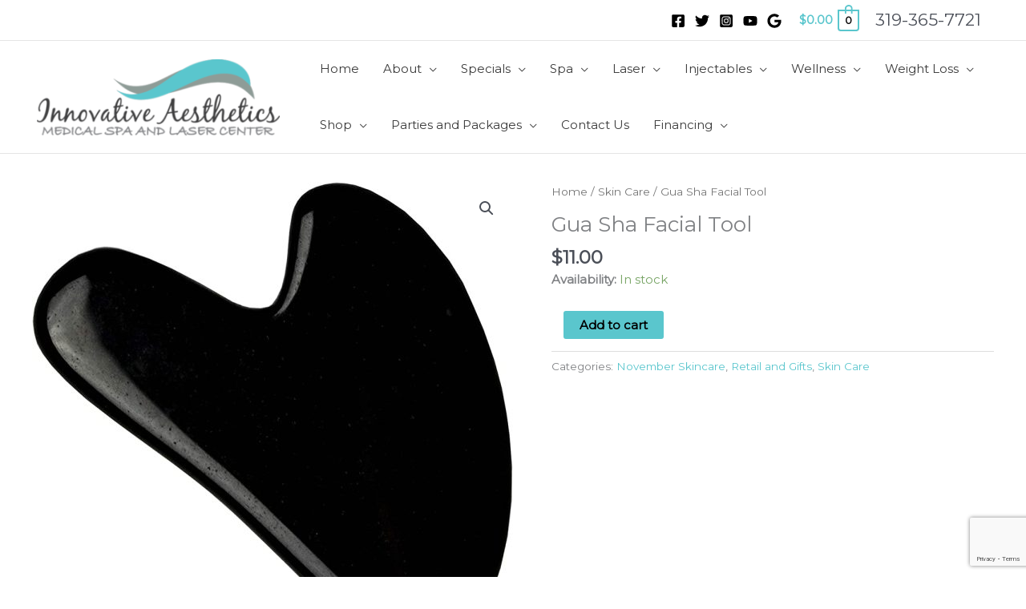

--- FILE ---
content_type: text/html; charset=UTF-8
request_url: https://iamedicalspa.com/product/gua-sha-facial-tool/
body_size: 475149
content:
<!DOCTYPE html>
<html lang="en-US">
<head>
<meta charset="UTF-8">
<meta name="viewport" content="width=device-width, initial-scale=1">
	<link rel="profile" href="https://gmpg.org/xfn/11"> 
	<meta name='robots' content='index, follow, max-image-preview:large, max-snippet:-1, max-video-preview:-1' />

	<!-- This site is optimized with the Yoast SEO plugin v26.8 - https://yoast.com/product/yoast-seo-wordpress/ -->
	<title>Gua Sha Facial Tool - Innovative Aesthetics Medical Spa and Laser Center</title>
	<meta name="description" content="Gua Sha Massage Tools for Whole Body: Enhance the application of cream, serum and oil on the face., improve facial skin tone, enhance skin elasticity and make you look younger and healthier." />
	<link rel="canonical" href="https://iamedicalspa.com/product/gua-sha-facial-tool/" />
	<meta property="og:locale" content="en_US" />
	<meta property="og:type" content="article" />
	<meta property="og:title" content="Gua Sha Facial Tool - Innovative Aesthetics Medical Spa and Laser Center" />
	<meta property="og:description" content="Gua Sha Massage Tools for Whole Body: Enhance the application of cream, serum and oil on the face., improve facial skin tone, enhance skin elasticity and make you look younger and healthier." />
	<meta property="og:url" content="https://iamedicalspa.com/product/gua-sha-facial-tool/" />
	<meta property="og:site_name" content="Innovative Aesthetics Medical Spa and Laser Center" />
	<meta property="article:modified_time" content="2025-11-28T14:24:59+00:00" />
	<meta property="og:image" content="https://iamedicalspa.com/wp-content/uploads/2022/11/ghu.jpg" />
	<meta property="og:image:width" content="1000" />
	<meta property="og:image:height" content="998" />
	<meta property="og:image:type" content="image/jpeg" />
	<meta name="twitter:card" content="summary_large_image" />
	<meta name="twitter:label1" content="Est. reading time" />
	<meta name="twitter:data1" content="1 minute" />
	<script type="application/ld+json" class="yoast-schema-graph">{"@context":"https://schema.org","@graph":[{"@type":"WebPage","@id":"https://iamedicalspa.com/product/gua-sha-facial-tool/","url":"https://iamedicalspa.com/product/gua-sha-facial-tool/","name":"Gua Sha Facial Tool - Innovative Aesthetics Medical Spa and Laser Center","isPartOf":{"@id":"https://iamedicalspa.com/#website"},"primaryImageOfPage":{"@id":"https://iamedicalspa.com/product/gua-sha-facial-tool/#primaryimage"},"image":{"@id":"https://iamedicalspa.com/product/gua-sha-facial-tool/#primaryimage"},"thumbnailUrl":"https://iamedicalspa.com/wp-content/uploads/2022/11/ghu.jpg","datePublished":"2022-11-07T17:22:25+00:00","dateModified":"2025-11-28T14:24:59+00:00","description":"Gua Sha Massage Tools for Whole Body: Enhance the application of cream, serum and oil on the face., improve facial skin tone, enhance skin elasticity and make you look younger and healthier.","breadcrumb":{"@id":"https://iamedicalspa.com/product/gua-sha-facial-tool/#breadcrumb"},"inLanguage":"en-US","potentialAction":[{"@type":"ReadAction","target":["https://iamedicalspa.com/product/gua-sha-facial-tool/"]}]},{"@type":"ImageObject","inLanguage":"en-US","@id":"https://iamedicalspa.com/product/gua-sha-facial-tool/#primaryimage","url":"https://iamedicalspa.com/wp-content/uploads/2022/11/ghu.jpg","contentUrl":"https://iamedicalspa.com/wp-content/uploads/2022/11/ghu.jpg","width":1000,"height":998},{"@type":"BreadcrumbList","@id":"https://iamedicalspa.com/product/gua-sha-facial-tool/#breadcrumb","itemListElement":[{"@type":"ListItem","position":1,"name":"Home","item":"https://iamedicalspa.com/"},{"@type":"ListItem","position":2,"name":"Shop","item":"https://iamedicalspa.com/shop/"},{"@type":"ListItem","position":3,"name":"Gua Sha Facial Tool"}]},{"@type":"WebSite","@id":"https://iamedicalspa.com/#website","url":"https://iamedicalspa.com/","name":"Innovative Aesthetics Medical Spa and Laser Center","description":"Call Today for a Free Consultation  (319) 365-7721","publisher":{"@id":"https://iamedicalspa.com/#organization"},"potentialAction":[{"@type":"SearchAction","target":{"@type":"EntryPoint","urlTemplate":"https://iamedicalspa.com/?s={search_term_string}"},"query-input":{"@type":"PropertyValueSpecification","valueRequired":true,"valueName":"search_term_string"}}],"inLanguage":"en-US"},{"@type":"Organization","@id":"https://iamedicalspa.com/#organization","name":"Innovative Aesthetics Medical Spa and Laser Center","url":"https://iamedicalspa.com/","logo":{"@type":"ImageObject","inLanguage":"en-US","@id":"https://iamedicalspa.com/#/schema/logo/image/","url":"https://iamedicalspa.com/wp-content/uploads/2021/02/Innovative-Aesthetics-medical-spa-cedar-rapids-iowa-logo.png","contentUrl":"https://iamedicalspa.com/wp-content/uploads/2021/02/Innovative-Aesthetics-medical-spa-cedar-rapids-iowa-logo.png","width":327,"height":102,"caption":"Innovative Aesthetics Medical Spa and Laser Center"},"image":{"@id":"https://iamedicalspa.com/#/schema/logo/image/"}}]}</script>
	<!-- / Yoast SEO plugin. -->


<link rel='dns-prefetch' href='//fonts.googleapis.com' />
<link rel="alternate" type="application/rss+xml" title="Innovative Aesthetics Medical Spa and Laser Center &raquo; Feed" href="https://iamedicalspa.com/feed/" />
<link rel="alternate" type="application/rss+xml" title="Innovative Aesthetics Medical Spa and Laser Center &raquo; Comments Feed" href="https://iamedicalspa.com/comments/feed/" />
<link rel="alternate" title="oEmbed (JSON)" type="application/json+oembed" href="https://iamedicalspa.com/wp-json/oembed/1.0/embed?url=https%3A%2F%2Fiamedicalspa.com%2Fproduct%2Fgua-sha-facial-tool%2F" />
<link rel="alternate" title="oEmbed (XML)" type="text/xml+oembed" href="https://iamedicalspa.com/wp-json/oembed/1.0/embed?url=https%3A%2F%2Fiamedicalspa.com%2Fproduct%2Fgua-sha-facial-tool%2F&#038;format=xml" />
		<!-- This site uses the Google Analytics by MonsterInsights plugin v9.11.1 - Using Analytics tracking - https://www.monsterinsights.com/ -->
							<script src="//www.googletagmanager.com/gtag/js?id=G-PSSLFENMEN"  data-cfasync="false" data-wpfc-render="false" async></script>
			<script data-cfasync="false" data-wpfc-render="false">
				var mi_version = '9.11.1';
				var mi_track_user = true;
				var mi_no_track_reason = '';
								var MonsterInsightsDefaultLocations = {"page_location":"https:\/\/iamedicalspa.com\/product\/gua-sha-facial-tool\/"};
								if ( typeof MonsterInsightsPrivacyGuardFilter === 'function' ) {
					var MonsterInsightsLocations = (typeof MonsterInsightsExcludeQuery === 'object') ? MonsterInsightsPrivacyGuardFilter( MonsterInsightsExcludeQuery ) : MonsterInsightsPrivacyGuardFilter( MonsterInsightsDefaultLocations );
				} else {
					var MonsterInsightsLocations = (typeof MonsterInsightsExcludeQuery === 'object') ? MonsterInsightsExcludeQuery : MonsterInsightsDefaultLocations;
				}

								var disableStrs = [
										'ga-disable-G-PSSLFENMEN',
									];

				/* Function to detect opted out users */
				function __gtagTrackerIsOptedOut() {
					for (var index = 0; index < disableStrs.length; index++) {
						if (document.cookie.indexOf(disableStrs[index] + '=true') > -1) {
							return true;
						}
					}

					return false;
				}

				/* Disable tracking if the opt-out cookie exists. */
				if (__gtagTrackerIsOptedOut()) {
					for (var index = 0; index < disableStrs.length; index++) {
						window[disableStrs[index]] = true;
					}
				}

				/* Opt-out function */
				function __gtagTrackerOptout() {
					for (var index = 0; index < disableStrs.length; index++) {
						document.cookie = disableStrs[index] + '=true; expires=Thu, 31 Dec 2099 23:59:59 UTC; path=/';
						window[disableStrs[index]] = true;
					}
				}

				if ('undefined' === typeof gaOptout) {
					function gaOptout() {
						__gtagTrackerOptout();
					}
				}
								window.dataLayer = window.dataLayer || [];

				window.MonsterInsightsDualTracker = {
					helpers: {},
					trackers: {},
				};
				if (mi_track_user) {
					function __gtagDataLayer() {
						dataLayer.push(arguments);
					}

					function __gtagTracker(type, name, parameters) {
						if (!parameters) {
							parameters = {};
						}

						if (parameters.send_to) {
							__gtagDataLayer.apply(null, arguments);
							return;
						}

						if (type === 'event') {
														parameters.send_to = monsterinsights_frontend.v4_id;
							var hookName = name;
							if (typeof parameters['event_category'] !== 'undefined') {
								hookName = parameters['event_category'] + ':' + name;
							}

							if (typeof MonsterInsightsDualTracker.trackers[hookName] !== 'undefined') {
								MonsterInsightsDualTracker.trackers[hookName](parameters);
							} else {
								__gtagDataLayer('event', name, parameters);
							}
							
						} else {
							__gtagDataLayer.apply(null, arguments);
						}
					}

					__gtagTracker('js', new Date());
					__gtagTracker('set', {
						'developer_id.dZGIzZG': true,
											});
					if ( MonsterInsightsLocations.page_location ) {
						__gtagTracker('set', MonsterInsightsLocations);
					}
										__gtagTracker('config', 'G-PSSLFENMEN', {"forceSSL":"true","link_attribution":"true"} );
										window.gtag = __gtagTracker;										(function () {
						/* https://developers.google.com/analytics/devguides/collection/analyticsjs/ */
						/* ga and __gaTracker compatibility shim. */
						var noopfn = function () {
							return null;
						};
						var newtracker = function () {
							return new Tracker();
						};
						var Tracker = function () {
							return null;
						};
						var p = Tracker.prototype;
						p.get = noopfn;
						p.set = noopfn;
						p.send = function () {
							var args = Array.prototype.slice.call(arguments);
							args.unshift('send');
							__gaTracker.apply(null, args);
						};
						var __gaTracker = function () {
							var len = arguments.length;
							if (len === 0) {
								return;
							}
							var f = arguments[len - 1];
							if (typeof f !== 'object' || f === null || typeof f.hitCallback !== 'function') {
								if ('send' === arguments[0]) {
									var hitConverted, hitObject = false, action;
									if ('event' === arguments[1]) {
										if ('undefined' !== typeof arguments[3]) {
											hitObject = {
												'eventAction': arguments[3],
												'eventCategory': arguments[2],
												'eventLabel': arguments[4],
												'value': arguments[5] ? arguments[5] : 1,
											}
										}
									}
									if ('pageview' === arguments[1]) {
										if ('undefined' !== typeof arguments[2]) {
											hitObject = {
												'eventAction': 'page_view',
												'page_path': arguments[2],
											}
										}
									}
									if (typeof arguments[2] === 'object') {
										hitObject = arguments[2];
									}
									if (typeof arguments[5] === 'object') {
										Object.assign(hitObject, arguments[5]);
									}
									if ('undefined' !== typeof arguments[1].hitType) {
										hitObject = arguments[1];
										if ('pageview' === hitObject.hitType) {
											hitObject.eventAction = 'page_view';
										}
									}
									if (hitObject) {
										action = 'timing' === arguments[1].hitType ? 'timing_complete' : hitObject.eventAction;
										hitConverted = mapArgs(hitObject);
										__gtagTracker('event', action, hitConverted);
									}
								}
								return;
							}

							function mapArgs(args) {
								var arg, hit = {};
								var gaMap = {
									'eventCategory': 'event_category',
									'eventAction': 'event_action',
									'eventLabel': 'event_label',
									'eventValue': 'event_value',
									'nonInteraction': 'non_interaction',
									'timingCategory': 'event_category',
									'timingVar': 'name',
									'timingValue': 'value',
									'timingLabel': 'event_label',
									'page': 'page_path',
									'location': 'page_location',
									'title': 'page_title',
									'referrer' : 'page_referrer',
								};
								for (arg in args) {
																		if (!(!args.hasOwnProperty(arg) || !gaMap.hasOwnProperty(arg))) {
										hit[gaMap[arg]] = args[arg];
									} else {
										hit[arg] = args[arg];
									}
								}
								return hit;
							}

							try {
								f.hitCallback();
							} catch (ex) {
							}
						};
						__gaTracker.create = newtracker;
						__gaTracker.getByName = newtracker;
						__gaTracker.getAll = function () {
							return [];
						};
						__gaTracker.remove = noopfn;
						__gaTracker.loaded = true;
						window['__gaTracker'] = __gaTracker;
					})();
									} else {
										console.log("");
					(function () {
						function __gtagTracker() {
							return null;
						}

						window['__gtagTracker'] = __gtagTracker;
						window['gtag'] = __gtagTracker;
					})();
									}
			</script>
							<!-- / Google Analytics by MonsterInsights -->
		<style id='wp-img-auto-sizes-contain-inline-css'>
img:is([sizes=auto i],[sizes^="auto," i]){contain-intrinsic-size:3000px 1500px}
/*# sourceURL=wp-img-auto-sizes-contain-inline-css */
</style>
<link rel='stylesheet' id='formidable-css' href='https://iamedicalspa.com/wp-content/plugins/formidable/css/formidableforms.css?ver=1191945' media='all' />
<link rel='stylesheet' id='astra-theme-css-css' href='https://iamedicalspa.com/wp-content/themes/astra/assets/css/minified/frontend.min.css?ver=4.12.0' media='all' />
<style id='astra-theme-css-inline-css'>
.ast-no-sidebar .entry-content .alignfull {margin-left: calc( -50vw + 50%);margin-right: calc( -50vw + 50%);max-width: 100vw;width: 100vw;}.ast-no-sidebar .entry-content .alignwide {margin-left: calc(-41vw + 50%);margin-right: calc(-41vw + 50%);max-width: unset;width: unset;}.ast-no-sidebar .entry-content .alignfull .alignfull,.ast-no-sidebar .entry-content .alignfull .alignwide,.ast-no-sidebar .entry-content .alignwide .alignfull,.ast-no-sidebar .entry-content .alignwide .alignwide,.ast-no-sidebar .entry-content .wp-block-column .alignfull,.ast-no-sidebar .entry-content .wp-block-column .alignwide{width: 100%;margin-left: auto;margin-right: auto;}.wp-block-gallery,.blocks-gallery-grid {margin: 0;}.wp-block-separator {max-width: 100px;}.wp-block-separator.is-style-wide,.wp-block-separator.is-style-dots {max-width: none;}.entry-content .has-2-columns .wp-block-column:first-child {padding-right: 10px;}.entry-content .has-2-columns .wp-block-column:last-child {padding-left: 10px;}@media (max-width: 782px) {.entry-content .wp-block-columns .wp-block-column {flex-basis: 100%;}.entry-content .has-2-columns .wp-block-column:first-child {padding-right: 0;}.entry-content .has-2-columns .wp-block-column:last-child {padding-left: 0;}}body .entry-content .wp-block-latest-posts {margin-left: 0;}body .entry-content .wp-block-latest-posts li {list-style: none;}.ast-no-sidebar .ast-container .entry-content .wp-block-latest-posts {margin-left: 0;}.ast-header-break-point .entry-content .alignwide {margin-left: auto;margin-right: auto;}.entry-content .blocks-gallery-item img {margin-bottom: auto;}.wp-block-pullquote {border-top: 4px solid #555d66;border-bottom: 4px solid #555d66;color: #40464d;}:root{--ast-post-nav-space:0;--ast-container-default-xlg-padding:6.67em;--ast-container-default-lg-padding:5.67em;--ast-container-default-slg-padding:4.34em;--ast-container-default-md-padding:3.34em;--ast-container-default-sm-padding:6.67em;--ast-container-default-xs-padding:2.4em;--ast-container-default-xxs-padding:1.4em;--ast-code-block-background:#EEEEEE;--ast-comment-inputs-background:#FAFAFA;--ast-normal-container-width:1200px;--ast-narrow-container-width:750px;--ast-blog-title-font-weight:normal;--ast-blog-meta-weight:inherit;--ast-global-color-primary:var(--ast-global-color-5);--ast-global-color-secondary:var(--ast-global-color-4);--ast-global-color-alternate-background:var(--ast-global-color-7);--ast-global-color-subtle-background:var(--ast-global-color-6);--ast-bg-style-guide:var( --ast-global-color-secondary,--ast-global-color-5 );--ast-shadow-style-guide:0px 0px 4px 0 #00000057;--ast-global-dark-bg-style:#fff;--ast-global-dark-lfs:#fbfbfb;--ast-widget-bg-color:#fafafa;--ast-wc-container-head-bg-color:#fbfbfb;--ast-title-layout-bg:#eeeeee;--ast-search-border-color:#e7e7e7;--ast-lifter-hover-bg:#e6e6e6;--ast-gallery-block-color:#000;--srfm-color-input-label:var(--ast-global-color-2);}html{font-size:93.75%;}a,.page-title{color:#5ac6cd;}a:hover,a:focus{color:var(--ast-global-color-1);}body,button,input,select,textarea,.ast-button,.ast-custom-button{font-family:'Montserrat',sans-serif;font-weight:400;font-size:15px;font-size:1rem;line-height:var(--ast-body-line-height,1.65em);}blockquote{color:var(--ast-global-color-3);}h1,h2,h3,h4,h5,h6,.entry-content :where(h1,h2,h3,h4,h5,h6),.site-title,.site-title a{font-family:'Montserrat',sans-serif;font-weight:400;}.ast-site-identity .site-title a{color:var(--ast-global-color-2);}.site-title{font-size:35px;font-size:2.3333333333333rem;display:none;}header .custom-logo-link img{max-width:303px;width:303px;}.astra-logo-svg{width:303px;}.site-header .site-description{font-size:15px;font-size:1rem;display:none;}.entry-title{font-size:26px;font-size:1.7333333333333rem;}.archive .ast-article-post .ast-article-inner,.blog .ast-article-post .ast-article-inner,.archive .ast-article-post .ast-article-inner:hover,.blog .ast-article-post .ast-article-inner:hover{overflow:hidden;}h1,.entry-content :where(h1){font-size:40px;font-size:2.6666666666667rem;font-family:'Montserrat',sans-serif;line-height:1.4em;}h2,.entry-content :where(h2){font-size:32px;font-size:2.1333333333333rem;font-family:'Montserrat',sans-serif;line-height:1.3em;}h3,.entry-content :where(h3){font-size:26px;font-size:1.7333333333333rem;font-family:'Montserrat',sans-serif;line-height:1.3em;}h4,.entry-content :where(h4){font-size:24px;font-size:1.6rem;line-height:1.2em;font-family:'Montserrat',sans-serif;}h5,.entry-content :where(h5){font-size:20px;font-size:1.3333333333333rem;line-height:1.2em;font-family:'Montserrat',sans-serif;}h6,.entry-content :where(h6){font-size:16px;font-size:1.0666666666667rem;line-height:1.25em;font-family:'Montserrat',sans-serif;}::selection{background-color:#5ac6cd;color:#000000;}body,h1,h2,h3,h4,h5,h6,.entry-title a,.entry-content :where(h1,h2,h3,h4,h5,h6){color:var(--ast-global-color-3);}.tagcloud a:hover,.tagcloud a:focus,.tagcloud a.current-item{color:#000000;border-color:#5ac6cd;background-color:#5ac6cd;}input:focus,input[type="text"]:focus,input[type="email"]:focus,input[type="url"]:focus,input[type="password"]:focus,input[type="reset"]:focus,input[type="search"]:focus,textarea:focus{border-color:#5ac6cd;}input[type="radio"]:checked,input[type=reset],input[type="checkbox"]:checked,input[type="checkbox"]:hover:checked,input[type="checkbox"]:focus:checked,input[type=range]::-webkit-slider-thumb{border-color:#5ac6cd;background-color:#5ac6cd;box-shadow:none;}.site-footer a:hover + .post-count,.site-footer a:focus + .post-count{background:#5ac6cd;border-color:#5ac6cd;}.single .nav-links .nav-previous,.single .nav-links .nav-next{color:#5ac6cd;}.entry-meta,.entry-meta *{line-height:1.45;color:#5ac6cd;}.entry-meta a:not(.ast-button):hover,.entry-meta a:not(.ast-button):hover *,.entry-meta a:not(.ast-button):focus,.entry-meta a:not(.ast-button):focus *,.page-links > .page-link,.page-links .page-link:hover,.post-navigation a:hover{color:var(--ast-global-color-1);}#cat option,.secondary .calendar_wrap thead a,.secondary .calendar_wrap thead a:visited{color:#5ac6cd;}.secondary .calendar_wrap #today,.ast-progress-val span{background:#5ac6cd;}.secondary a:hover + .post-count,.secondary a:focus + .post-count{background:#5ac6cd;border-color:#5ac6cd;}.calendar_wrap #today > a{color:#000000;}.page-links .page-link,.single .post-navigation a{color:#5ac6cd;}.ast-search-menu-icon .search-form button.search-submit{padding:0 4px;}.ast-search-menu-icon form.search-form{padding-right:0;}.ast-search-menu-icon.slide-search input.search-field{width:0;}.ast-header-search .ast-search-menu-icon.ast-dropdown-active .search-form,.ast-header-search .ast-search-menu-icon.ast-dropdown-active .search-field:focus{transition:all 0.2s;}.search-form input.search-field:focus{outline:none;}.widget-title,.widget .wp-block-heading{font-size:21px;font-size:1.4rem;color:var(--ast-global-color-3);}.single .ast-author-details .author-title{color:var(--ast-global-color-1);}.ast-search-menu-icon.slide-search a:focus-visible:focus-visible,.astra-search-icon:focus-visible,#close:focus-visible,a:focus-visible,.ast-menu-toggle:focus-visible,.site .skip-link:focus-visible,.wp-block-loginout input:focus-visible,.wp-block-search.wp-block-search__button-inside .wp-block-search__inside-wrapper,.ast-header-navigation-arrow:focus-visible,.woocommerce .wc-proceed-to-checkout > .checkout-button:focus-visible,.woocommerce .woocommerce-MyAccount-navigation ul li a:focus-visible,.ast-orders-table__row .ast-orders-table__cell:focus-visible,.woocommerce .woocommerce-order-details .order-again > .button:focus-visible,.woocommerce .woocommerce-message a.button.wc-forward:focus-visible,.woocommerce #minus_qty:focus-visible,.woocommerce #plus_qty:focus-visible,a#ast-apply-coupon:focus-visible,.woocommerce .woocommerce-info a:focus-visible,.woocommerce .astra-shop-summary-wrap a:focus-visible,.woocommerce a.wc-forward:focus-visible,#ast-apply-coupon:focus-visible,.woocommerce-js .woocommerce-mini-cart-item a.remove:focus-visible,#close:focus-visible,.button.search-submit:focus-visible,#search_submit:focus,.normal-search:focus-visible,.ast-header-account-wrap:focus-visible,.woocommerce .ast-on-card-button.ast-quick-view-trigger:focus,.astra-cart-drawer-close:focus,.ast-single-variation:focus,.ast-woocommerce-product-gallery__image:focus,.ast-button:focus,.woocommerce-product-gallery--with-images [data-controls="prev"]:focus-visible,.woocommerce-product-gallery--with-images [data-controls="next"]:focus-visible,.ast-builder-button-wrap:has(.ast-custom-button-link:focus),.ast-builder-button-wrap .ast-custom-button-link:focus{outline-style:dotted;outline-color:inherit;outline-width:thin;}input:focus,input[type="text"]:focus,input[type="email"]:focus,input[type="url"]:focus,input[type="password"]:focus,input[type="reset"]:focus,input[type="search"]:focus,input[type="number"]:focus,textarea:focus,.wp-block-search__input:focus,[data-section="section-header-mobile-trigger"] .ast-button-wrap .ast-mobile-menu-trigger-minimal:focus,.ast-mobile-popup-drawer.active .menu-toggle-close:focus,.woocommerce-ordering select.orderby:focus,#ast-scroll-top:focus,#coupon_code:focus,.woocommerce-page #comment:focus,.woocommerce #reviews #respond input#submit:focus,.woocommerce a.add_to_cart_button:focus,.woocommerce .button.single_add_to_cart_button:focus,.woocommerce .woocommerce-cart-form button:focus,.woocommerce .woocommerce-cart-form__cart-item .quantity .qty:focus,.woocommerce .woocommerce-billing-fields .woocommerce-billing-fields__field-wrapper .woocommerce-input-wrapper > .input-text:focus,.woocommerce #order_comments:focus,.woocommerce #place_order:focus,.woocommerce .woocommerce-address-fields .woocommerce-address-fields__field-wrapper .woocommerce-input-wrapper > .input-text:focus,.woocommerce .woocommerce-MyAccount-content form button:focus,.woocommerce .woocommerce-MyAccount-content .woocommerce-EditAccountForm .woocommerce-form-row .woocommerce-Input.input-text:focus,.woocommerce .ast-woocommerce-container .woocommerce-pagination ul.page-numbers li a:focus,body #content .woocommerce form .form-row .select2-container--default .select2-selection--single:focus,#ast-coupon-code:focus,.woocommerce.woocommerce-js .quantity input[type=number]:focus,.woocommerce-js .woocommerce-mini-cart-item .quantity input[type=number]:focus,.woocommerce p#ast-coupon-trigger:focus{border-style:dotted;border-color:inherit;border-width:thin;}input{outline:none;}.woocommerce-js input[type=text]:focus,.woocommerce-js input[type=email]:focus,.woocommerce-js textarea:focus,input[type=number]:focus,.comments-area textarea#comment:focus,.comments-area textarea#comment:active,.comments-area .ast-comment-formwrap input[type="text"]:focus,.comments-area .ast-comment-formwrap input[type="text"]:active{outline-style:unset;outline-color:inherit;outline-width:thin;}.ast-logo-title-inline .site-logo-img{padding-right:1em;}.site-logo-img img{ transition:all 0.2s linear;}body .ast-oembed-container *{position:absolute;top:0;width:100%;height:100%;left:0;}body .wp-block-embed-pocket-casts .ast-oembed-container *{position:unset;}.ast-single-post-featured-section + article {margin-top: 2em;}.site-content .ast-single-post-featured-section img {width: 100%;overflow: hidden;object-fit: cover;}.site > .ast-single-related-posts-container {margin-top: 0;}@media (min-width: 922px) {.ast-desktop .ast-container--narrow {max-width: var(--ast-narrow-container-width);margin: 0 auto;}}@media (max-width:921.9px){#ast-desktop-header{display:none;}}@media (min-width:922px){#ast-mobile-header{display:none;}}.ast-site-header-cart .cart-container,.ast-edd-site-header-cart .ast-edd-cart-container {transition: all 0.2s linear;}.ast-site-header-cart .ast-woo-header-cart-info-wrap,.ast-edd-site-header-cart .ast-edd-header-cart-info-wrap {padding: 0 6px 0 2px;font-weight: 600;line-height: 2.7;display: inline-block;}.ast-site-header-cart i.astra-icon {font-size: 20px;font-size: 1.3em;font-style: normal;font-weight: normal;position: relative;padding: 0 2px;}.ast-site-header-cart i.astra-icon.no-cart-total:after,.ast-header-break-point.ast-header-custom-item-outside .ast-edd-header-cart-info-wrap,.ast-header-break-point.ast-header-custom-item-outside .ast-woo-header-cart-info-wrap {display: none;}.ast-site-header-cart.ast-menu-cart-fill i.astra-icon,.ast-edd-site-header-cart.ast-edd-menu-cart-fill span.astra-icon {font-size: 1.1em;}.astra-cart-drawer {position: fixed;display: block;visibility: hidden;overflow: auto;-webkit-overflow-scrolling: touch;z-index: 10000;background-color: var(--ast-global-color-primary,var(--ast-global-color-5));transform: translate3d(0,0,0);opacity: 0;will-change: transform;transition: 0.25s ease;}.woocommerce-mini-cart {position: relative;}.woocommerce-mini-cart::before {content: "";transition: .3s;}.woocommerce-mini-cart.ajax-mini-cart-qty-loading::before {position: absolute;top: 0;left: 0;right: 0;width: 100%;height: 100%;z-index: 5;background-color: var(--ast-global-color-primary,var(--ast-global-color-5));opacity: .5;}.astra-cart-drawer {width: 460px;height: 100%;left: 100%;top: 0px;opacity: 1;transform: translate3d(0%,0,0);}.astra-cart-drawer .astra-cart-drawer-header {position: absolute;width: 100%;text-align: left;text-transform: inherit;font-weight: 500;border-bottom: 1px solid var(--ast-border-color);padding: 1.34em;line-height: 1;z-index: 1;max-height: 3.5em;}.astra-cart-drawer .astra-cart-drawer-header .astra-cart-drawer-title {color: var(--ast-global-color-2);}.astra-cart-drawer .astra-cart-drawer-close .ast-close-svg {width: 22px;height: 22px;}.astra-cart-drawer .astra-cart-drawer-content,.astra-cart-drawer .astra-cart-drawer-content .widget_shopping_cart,.astra-cart-drawer .astra-cart-drawer-content .widget_shopping_cart_content {height: 100%;}.astra-cart-drawer .astra-cart-drawer-content {padding-top: 3.5em;}.astra-cart-drawer .ast-mini-cart-price-wrap .multiply-symbol{padding: 0 0.5em;}.astra-cart-drawer .astra-cart-drawer-content .woocommerce-mini-cart-item .ast-mini-cart-price-wrap {float: right;margin-top: 0.5em;max-width: 50%;}.astra-cart-drawer .astra-cart-drawer-content .woocommerce-mini-cart-item .variation {margin-top: 0.5em;margin-bottom: 0.5em;}.astra-cart-drawer .astra-cart-drawer-content .woocommerce-mini-cart-item .variation dt {font-weight: 500;}.astra-cart-drawer .astra-cart-drawer-content .widget_shopping_cart_content {display: flex;flex-direction: column;overflow: hidden;}.astra-cart-drawer .astra-cart-drawer-content .widget_shopping_cart_content ul li {min-height: 60px;}.woocommerce-js .astra-cart-drawer .astra-cart-drawer-content .woocommerce-mini-cart__total {display: flex;justify-content: space-between;padding: 0.7em 1.34em;margin-bottom: 0;}.woocommerce-js .astra-cart-drawer .astra-cart-drawer-content .woocommerce-mini-cart__total strong,.woocommerce-js .astra-cart-drawer .astra-cart-drawer-content .woocommerce-mini-cart__total .amount {width: 50%;}.astra-cart-drawer .astra-cart-drawer-content .woocommerce-mini-cart {padding: 1.3em;flex: 1;overflow: auto;}.astra-cart-drawer .astra-cart-drawer-content .woocommerce-mini-cart a.remove {width: 20px;height: 20px;line-height: 16px;}.astra-cart-drawer .astra-cart-drawer-content .woocommerce-mini-cart__total {padding: 1em 1.5em;margin: 0;text-align: center;}.astra-cart-drawer .astra-cart-drawer-content .woocommerce-mini-cart__buttons {padding: 1.34em;text-align: center;margin-bottom: 0;}.astra-cart-drawer .astra-cart-drawer-content .woocommerce-mini-cart__buttons .button.checkout {margin-right: 0;}.astra-cart-drawer .astra-cart-drawer-content .woocommerce-mini-cart__buttons a{width: 100%;}.woocommerce-js .astra-cart-drawer .astra-cart-drawer-content .woocommerce-mini-cart__buttons a:nth-last-child(1) {margin-bottom: 0;}.astra-cart-drawer .astra-cart-drawer-content .edd-cart-item {padding: .5em 2.6em .5em 1.5em;}.astra-cart-drawer .astra-cart-drawer-content .edd-cart-item .edd-remove-from-cart::after {width: 20px;height: 20px;line-height: 16px;}.astra-cart-drawer .astra-cart-drawer-content .edd-cart-number-of-items {padding: 1em 1.5em 1em 1.5em;margin-bottom: 0;text-align: center;}.astra-cart-drawer .astra-cart-drawer-content .edd_total {padding: .5em 1.5em;margin: 0;text-align: center;}.astra-cart-drawer .astra-cart-drawer-content .cart_item.edd_checkout {padding: 1em 1.5em 0;text-align: center;margin-top: 0;}.astra-cart-drawer .widget_shopping_cart_content > .woocommerce-mini-cart__empty-message {display: none;}.astra-cart-drawer .woocommerce-mini-cart__empty-message,.astra-cart-drawer .cart_item.empty {text-align: center;margin-top: 10px;}body.admin-bar .astra-cart-drawer {padding-top: 32px;}@media (max-width: 782px) {body.admin-bar .astra-cart-drawer {padding-top: 46px;}}.ast-mobile-cart-active body.ast-hfb-header {overflow: hidden;}.ast-mobile-cart-active .astra-mobile-cart-overlay {opacity: 1;cursor: pointer;visibility: visible;z-index: 999;}.ast-mini-cart-empty-wrap {display: flex;flex-wrap: wrap;height: 100%;align-items: flex-end;}.ast-mini-cart-empty-wrap > * {width: 100%;}.astra-cart-drawer-content .ast-mini-cart-empty {height: 100%;display: flex;flex-direction: column;justify-content: space-between;text-align: center;}.astra-cart-drawer-content .ast-mini-cart-empty .ast-mini-cart-message {display: flex;align-items: center;justify-content: center;height: 100%;padding: 1.34em;}@media (min-width: 546px) {.astra-cart-drawer .astra-cart-drawer-content.ast-large-view .woocommerce-mini-cart__buttons {display: flex;}.woocommerce-js .astra-cart-drawer .astra-cart-drawer-content.ast-large-view .woocommerce-mini-cart__buttons a,.woocommerce-js .astra-cart-drawer .astra-cart-drawer-content.ast-large-view .woocommerce-mini-cart__buttons a.checkout {margin-top: 0;margin-bottom: 0;}}.ast-site-header-cart .cart-container:focus-visible {display: inline-block;}.ast-site-header-cart i.astra-icon:after {content: attr(data-cart-total);position: absolute;font-family: 'Montserrat',sans-serif;font-style: normal;top: -10px;right: -12px;font-weight: bold;box-shadow: 1px 1px 3px 0px rgba(0,0,0,0.3);font-size: 11px;padding-left: 0px;padding-right: 1px;line-height: 17px;letter-spacing: -.5px;height: 18px;min-width: 18px;border-radius: 99px;text-align: center;z-index: 3;}li.woocommerce-custom-menu-item .ast-site-header-cart i.astra-icon:after,li.edd-custom-menu-item .ast-edd-site-header-cart span.astra-icon:after {padding-left: 2px;}.astra-cart-drawer .astra-cart-drawer-close {position: absolute;top: 0.5em;right: 0;border: none;margin: 0;padding: .6em 1em .4em;color: var(--ast-global-color-2);background-color: transparent;}.astra-mobile-cart-overlay {background-color: rgba(0,0,0,0.4);position: fixed;top: 0;right: 0;bottom: 0;left: 0;visibility: hidden;opacity: 0;transition: opacity 0.2s ease-in-out;}.astra-cart-drawer .astra-cart-drawer-content .edd-cart-item .edd-remove-from-cart {right: 1.2em;}.ast-header-break-point.ast-woocommerce-cart-menu.ast-hfb-header .ast-cart-menu-wrap,.ast-header-break-point.ast-hfb-header .ast-cart-menu-wrap,.ast-header-break-point .ast-edd-site-header-cart-wrap .ast-edd-cart-menu-wrap {width: auto;height: 2em;font-size: 1.4em;line-height: 2;vertical-align: middle;text-align: right;}.woocommerce-js .astra-cart-drawer .astra-cart-drawer-content .woocommerce-mini-cart__buttons .button:not(.checkout):not(.ast-continue-shopping) {margin-right: 10px;}.woocommerce-js .astra-cart-drawer .astra-cart-drawer-content .woocommerce-mini-cart__buttons .button:not(.checkout):not(.ast-continue-shopping),.ast-site-header-cart .widget_shopping_cart .buttons .button:not(.checkout),.ast-site-header-cart .ast-site-header-cart-data .ast-mini-cart-empty .woocommerce-mini-cart__buttons a.button {background-color: transparent;border-style: solid;border-width: 1px;border-color: #5ac6cd;color: #5ac6cd;}.woocommerce-js .astra-cart-drawer .astra-cart-drawer-content .woocommerce-mini-cart__buttons .button:not(.checkout):not(.ast-continue-shopping):hover,.ast-site-header-cart .widget_shopping_cart .buttons .button:not(.checkout):hover {border-color: var(--ast-global-color-1);color: var(--ast-global-color-1);}.woocommerce-js .astra-cart-drawer .astra-cart-drawer-content .woocommerce-mini-cart__buttons a.checkout {margin-left: 0;margin-top: 10px;border-style: solid;border-width: 2px;border-color: #5ac6cd;}.woocommerce-js .astra-cart-drawer .astra-cart-drawer-content .woocommerce-mini-cart__buttons a.checkout:hover {border-color: var(--ast-global-color-1);}.woocommerce-js .astra-cart-drawer .astra-cart-drawer-content .woocommerce-mini-cart__total strong{padding-right: .5em;text-align: left;font-weight: 500;}.woocommerce-js .astra-cart-drawer .astra-cart-drawer-content .woocommerce-mini-cart__total .amount{text-align: right;}.astra-cart-drawer.active {transform: translate3d(-100%,0,0);visibility: visible;}.ast-site-header-cart.ast-menu-cart-outline .ast-cart-menu-wrap,.ast-site-header-cart.ast-menu-cart-fill .ast-cart-menu-wrap,.ast-edd-site-header-cart.ast-edd-menu-cart-outline .ast-edd-cart-menu-wrap,.ast-edd-site-header-cart.ast-edd-menu-cart-fill .ast-edd-cart-menu-wrap {line-height: 1.8;}.ast-site-header-cart .cart-container *,.ast-edd-site-header-cart .ast-edd-cart-container * {transition: all 0s linear;}@media (max-width:921px){.astra-cart-drawer.active{width:80%;}}@media (max-width:544px){.astra-cart-drawer.active{width:100%;}}@media( max-width: 420px ) {.single .nav-links .nav-previous,.single .nav-links .nav-next {width: 100%;text-align: center;}}.wp-block-buttons.aligncenter{justify-content:center;}@media (max-width:921px){.ast-theme-transparent-header #primary,.ast-theme-transparent-header #secondary{padding:0;}}@media (max-width:921px){.ast-plain-container.ast-no-sidebar #primary{padding:0;}}.ast-plain-container.ast-no-sidebar #primary{margin-top:0;margin-bottom:0;}@media (min-width:1200px){.wp-block-group .has-background{padding:20px;}}@media (min-width:1200px){.ast-no-sidebar.ast-separate-container .entry-content .wp-block-group.alignwide,.ast-no-sidebar.ast-separate-container .entry-content .wp-block-cover.alignwide{margin-left:-20px;margin-right:-20px;padding-left:20px;padding-right:20px;}.ast-no-sidebar.ast-separate-container .entry-content .wp-block-cover.alignfull,.ast-no-sidebar.ast-separate-container .entry-content .wp-block-group.alignfull{margin-left:-6.67em;margin-right:-6.67em;padding-left:6.67em;padding-right:6.67em;}}@media (min-width:1200px){.wp-block-cover-image.alignwide .wp-block-cover__inner-container,.wp-block-cover.alignwide .wp-block-cover__inner-container,.wp-block-cover-image.alignfull .wp-block-cover__inner-container,.wp-block-cover.alignfull .wp-block-cover__inner-container{width:100%;}}.wp-block-columns{margin-bottom:unset;}.wp-block-image.size-full{margin:2rem 0;}.wp-block-separator.has-background{padding:0;}.wp-block-gallery{margin-bottom:1.6em;}.wp-block-group{padding-top:4em;padding-bottom:4em;}.wp-block-group__inner-container .wp-block-columns:last-child,.wp-block-group__inner-container :last-child,.wp-block-table table{margin-bottom:0;}.blocks-gallery-grid{width:100%;}.wp-block-navigation-link__content{padding:5px 0;}.wp-block-group .wp-block-group .has-text-align-center,.wp-block-group .wp-block-column .has-text-align-center{max-width:100%;}.has-text-align-center{margin:0 auto;}@media (min-width:1200px){.wp-block-cover__inner-container,.alignwide .wp-block-group__inner-container,.alignfull .wp-block-group__inner-container{max-width:1200px;margin:0 auto;}.wp-block-group.alignnone,.wp-block-group.aligncenter,.wp-block-group.alignleft,.wp-block-group.alignright,.wp-block-group.alignwide,.wp-block-columns.alignwide{margin:2rem 0 1rem 0;}}@media (max-width:1200px){.wp-block-group{padding:3em;}.wp-block-group .wp-block-group{padding:1.5em;}.wp-block-columns,.wp-block-column{margin:1rem 0;}}@media (min-width:921px){.wp-block-columns .wp-block-group{padding:2em;}}@media (max-width:544px){.wp-block-cover-image .wp-block-cover__inner-container,.wp-block-cover .wp-block-cover__inner-container{width:unset;}.wp-block-cover,.wp-block-cover-image{padding:2em 0;}.wp-block-group,.wp-block-cover{padding:2em;}.wp-block-media-text__media img,.wp-block-media-text__media video{width:unset;max-width:100%;}.wp-block-media-text.has-background .wp-block-media-text__content{padding:1em;}}.wp-block-image.aligncenter{margin-left:auto;margin-right:auto;}.wp-block-table.aligncenter{margin-left:auto;margin-right:auto;}@media (min-width:544px){.entry-content .wp-block-media-text.has-media-on-the-right .wp-block-media-text__content{padding:0 8% 0 0;}.entry-content .wp-block-media-text .wp-block-media-text__content{padding:0 0 0 8%;}.ast-plain-container .site-content .entry-content .has-custom-content-position.is-position-bottom-left > *,.ast-plain-container .site-content .entry-content .has-custom-content-position.is-position-bottom-right > *,.ast-plain-container .site-content .entry-content .has-custom-content-position.is-position-top-left > *,.ast-plain-container .site-content .entry-content .has-custom-content-position.is-position-top-right > *,.ast-plain-container .site-content .entry-content .has-custom-content-position.is-position-center-right > *,.ast-plain-container .site-content .entry-content .has-custom-content-position.is-position-center-left > *{margin:0;}}@media (max-width:544px){.entry-content .wp-block-media-text .wp-block-media-text__content{padding:8% 0;}.wp-block-media-text .wp-block-media-text__media img{width:auto;max-width:100%;}}.wp-block-buttons .wp-block-button.is-style-outline .wp-block-button__link.wp-element-button,.ast-outline-button,.wp-block-uagb-buttons-child .uagb-buttons-repeater.ast-outline-button{border-top-width:2px;border-right-width:2px;border-bottom-width:2px;border-left-width:2px;font-family:inherit;font-weight:inherit;line-height:1em;}.wp-block-button .wp-block-button__link.wp-element-button.is-style-outline:not(.has-background),.wp-block-button.is-style-outline>.wp-block-button__link.wp-element-button:not(.has-background),.ast-outline-button{background-color:transparent;}.entry-content[data-ast-blocks-layout] > figure{margin-bottom:1em;}.elementor-widget-container .elementor-loop-container .e-loop-item[data-elementor-type="loop-item"]{width:100%;}@media (max-width:921px){.ast-left-sidebar #content > .ast-container{display:flex;flex-direction:column-reverse;width:100%;}.ast-separate-container .ast-article-post,.ast-separate-container .ast-article-single{padding:1.5em 2.14em;}.ast-author-box img.avatar{margin:20px 0 0 0;}}@media (min-width:922px){.ast-separate-container.ast-right-sidebar #primary,.ast-separate-container.ast-left-sidebar #primary{border:0;}.search-no-results.ast-separate-container #primary{margin-bottom:4em;}}.wp-block-button .wp-block-button__link{color:#000000;}.wp-block-button .wp-block-button__link:hover,.wp-block-button .wp-block-button__link:focus{color:#ffffff;background-color:var(--ast-global-color-1);border-color:var(--ast-global-color-1);}.elementor-widget-heading h1.elementor-heading-title{line-height:1.4em;}.elementor-widget-heading h2.elementor-heading-title{line-height:1.3em;}.elementor-widget-heading h3.elementor-heading-title{line-height:1.3em;}.elementor-widget-heading h4.elementor-heading-title{line-height:1.2em;}.elementor-widget-heading h5.elementor-heading-title{line-height:1.2em;}.elementor-widget-heading h6.elementor-heading-title{line-height:1.25em;}.wp-block-button .wp-block-button__link{border-top-width:0;border-right-width:0;border-left-width:0;border-bottom-width:0;border-color:#5ac6cd;background-color:#5ac6cd;color:#000000;font-family:inherit;font-weight:inherit;line-height:1em;padding-top:10px;padding-right:40px;padding-bottom:10px;padding-left:40px;}.menu-toggle,button,.ast-button,.ast-custom-button,.button,input#submit,input[type="button"],input[type="submit"],input[type="reset"]{border-style:solid;border-top-width:0;border-right-width:0;border-left-width:0;border-bottom-width:0;color:#000000;border-color:#5ac6cd;background-color:#5ac6cd;padding-top:10px;padding-right:40px;padding-bottom:10px;padding-left:40px;font-family:inherit;font-weight:inherit;line-height:1em;}button:focus,.menu-toggle:hover,button:hover,.ast-button:hover,.ast-custom-button:hover .button:hover,.ast-custom-button:hover ,input[type=reset]:hover,input[type=reset]:focus,input#submit:hover,input#submit:focus,input[type="button"]:hover,input[type="button"]:focus,input[type="submit"]:hover,input[type="submit"]:focus{color:#ffffff;background-color:var(--ast-global-color-1);border-color:var(--ast-global-color-1);}@media (max-width:921px){.ast-mobile-header-stack .main-header-bar .ast-search-menu-icon{display:inline-block;}.ast-header-break-point.ast-header-custom-item-outside .ast-mobile-header-stack .main-header-bar .ast-search-icon{margin:0;}.ast-comment-avatar-wrap img{max-width:2.5em;}.ast-comment-meta{padding:0 1.8888em 1.3333em;}.ast-separate-container .ast-comment-list li.depth-1{padding:1.5em 2.14em;}.ast-separate-container .comment-respond{padding:2em 2.14em;}}@media (min-width:544px){.ast-container{max-width:100%;}}@media (max-width:544px){.ast-separate-container .ast-article-post,.ast-separate-container .ast-article-single,.ast-separate-container .comments-title,.ast-separate-container .ast-archive-description{padding:1.5em 1em;}.ast-separate-container #content .ast-container{padding-left:0.54em;padding-right:0.54em;}.ast-separate-container .ast-comment-list .bypostauthor{padding:.5em;}.ast-search-menu-icon.ast-dropdown-active .search-field{width:170px;}} #ast-mobile-header .ast-site-header-cart-li a{pointer-events:none;}.ast-no-sidebar.ast-separate-container .entry-content .alignfull {margin-left: -6.67em;margin-right: -6.67em;width: auto;}@media (max-width: 1200px) {.ast-no-sidebar.ast-separate-container .entry-content .alignfull {margin-left: -2.4em;margin-right: -2.4em;}}@media (max-width: 768px) {.ast-no-sidebar.ast-separate-container .entry-content .alignfull {margin-left: -2.14em;margin-right: -2.14em;}}@media (max-width: 544px) {.ast-no-sidebar.ast-separate-container .entry-content .alignfull {margin-left: -1em;margin-right: -1em;}}.ast-no-sidebar.ast-separate-container .entry-content .alignwide {margin-left: -20px;margin-right: -20px;}.ast-no-sidebar.ast-separate-container .entry-content .wp-block-column .alignfull,.ast-no-sidebar.ast-separate-container .entry-content .wp-block-column .alignwide {margin-left: auto;margin-right: auto;width: 100%;}@media (max-width:921px){.site-title{display:none;}.site-header .site-description{display:none;}h1,.entry-content :where(h1){font-size:30px;}h2,.entry-content :where(h2){font-size:25px;}h3,.entry-content :where(h3){font-size:20px;}.astra-logo-svg{width:120px;}header .custom-logo-link img,.ast-header-break-point .site-logo-img .custom-mobile-logo-link img{max-width:120px;width:120px;}}@media (max-width:544px){.site-title{display:none;}.site-header .site-description{display:none;}h1,.entry-content :where(h1){font-size:30px;}h2,.entry-content :where(h2){font-size:25px;}h3,.entry-content :where(h3){font-size:20px;}header .custom-logo-link img,.ast-header-break-point .site-branding img,.ast-header-break-point .custom-logo-link img{max-width:100px;width:100px;}.astra-logo-svg{width:100px;}.ast-header-break-point .site-logo-img .custom-mobile-logo-link img{max-width:100px;}}@media (max-width:921px){html{font-size:85.5%;}}@media (max-width:544px){html{font-size:85.5%;}}@media (min-width:922px){.ast-container{max-width:1240px;}}@font-face {font-family: "Astra";src: url(https://iamedicalspa.com/wp-content/themes/astra/assets/fonts/astra.woff) format("woff"),url(https://iamedicalspa.com/wp-content/themes/astra/assets/fonts/astra.ttf) format("truetype"),url(https://iamedicalspa.com/wp-content/themes/astra/assets/fonts/astra.svg#astra) format("svg");font-weight: normal;font-style: normal;font-display: fallback;}@media (min-width:922px){.main-header-menu .sub-menu .menu-item.ast-left-align-sub-menu:hover > .sub-menu,.main-header-menu .sub-menu .menu-item.ast-left-align-sub-menu.focus > .sub-menu{margin-left:-0px;}}.site .comments-area{padding-bottom:3em;}.astra-icon-down_arrow::after {content: "\e900";font-family: Astra;}.astra-icon-close::after {content: "\e5cd";font-family: Astra;}.astra-icon-drag_handle::after {content: "\e25d";font-family: Astra;}.astra-icon-format_align_justify::after {content: "\e235";font-family: Astra;}.astra-icon-menu::after {content: "\e5d2";font-family: Astra;}.astra-icon-reorder::after {content: "\e8fe";font-family: Astra;}.astra-icon-search::after {content: "\e8b6";font-family: Astra;}.astra-icon-zoom_in::after {content: "\e56b";font-family: Astra;}.astra-icon-check-circle::after {content: "\e901";font-family: Astra;}.astra-icon-shopping-cart::after {content: "\f07a";font-family: Astra;}.astra-icon-shopping-bag::after {content: "\f290";font-family: Astra;}.astra-icon-shopping-basket::after {content: "\f291";font-family: Astra;}.astra-icon-circle-o::after {content: "\e903";font-family: Astra;}.astra-icon-certificate::after {content: "\e902";font-family: Astra;}blockquote {padding: 1.2em;}.ast-header-break-point .ast-mobile-header-wrap .ast-above-header-wrap .main-header-bar-navigation .inline-on-mobile .menu-item .menu-link,.ast-header-break-point .ast-mobile-header-wrap .ast-main-header-wrap .main-header-bar-navigation .inline-on-mobile .menu-item .menu-link,.ast-header-break-point .ast-mobile-header-wrap .ast-below-header-wrap .main-header-bar-navigation .inline-on-mobile .menu-item .menu-link {border: none;}.ast-header-break-point .ast-mobile-header-wrap .ast-above-header-wrap .main-header-bar-navigation .inline-on-mobile .menu-item-has-children > .ast-menu-toggle::before,.ast-header-break-point .ast-mobile-header-wrap .ast-main-header-wrap .main-header-bar-navigation .inline-on-mobile .menu-item-has-children > .ast-menu-toggle::before,.ast-header-break-point .ast-mobile-header-wrap .ast-below-header-wrap .main-header-bar-navigation .inline-on-mobile .menu-item-has-children > .ast-menu-toggle::before {font-size: .6rem;}.ast-header-break-point .ast-mobile-header-wrap .ast-flex.inline-on-mobile {flex-wrap: unset;}.ast-header-break-point .ast-mobile-header-wrap .ast-flex.inline-on-mobile .menu-item.ast-submenu-expanded > .sub-menu .menu-link {padding: .1em 1em;}.ast-header-break-point .ast-mobile-header-wrap .ast-flex.inline-on-mobile .menu-item.ast-submenu-expanded > .sub-menu > .menu-item .ast-menu-toggle::before {transform: rotate(-90deg);}.ast-header-break-point .ast-mobile-header-wrap .ast-flex.inline-on-mobile .menu-item.ast-submenu-expanded > .sub-menu > .menu-item.ast-submenu-expanded .ast-menu-toggle::before {transform: rotate(-270deg);}.ast-header-break-point .ast-mobile-header-wrap .ast-flex.inline-on-mobile .menu-item > .sub-menu > .menu-item .menu-link:before {content: none;}.ast-header-break-point .ast-mobile-header-wrap .ast-flex.inline-on-mobile {flex-wrap: unset;}.ast-header-break-point .ast-mobile-header-wrap .ast-flex.inline-on-mobile .menu-item.ast-submenu-expanded > .sub-menu .menu-link {padding: .1em 1em;}.ast-header-break-point .ast-mobile-header-wrap .ast-flex.inline-on-mobile .menu-item.ast-submenu-expanded > .sub-menu > .menu-item .ast-menu-toggle::before {transform: rotate(-90deg);}.ast-header-break-point .ast-mobile-header-wrap .ast-flex.inline-on-mobile .menu-item.ast-submenu-expanded > .sub-menu > .menu-item.ast-submenu-expanded .ast-menu-toggle::before {transform: rotate(-270deg);}.ast-header-break-point .ast-mobile-header-wrap .ast-flex.inline-on-mobile .menu-item > .sub-menu > .menu-item .menu-link:before {content: none;}.ast-header-break-point .inline-on-mobile .sub-menu {width: 150px;}.ast-header-break-point .ast-mobile-header-wrap .ast-flex.inline-on-mobile .menu-item.menu-item-has-children {margin-right: 10px;}.ast-header-break-point .ast-mobile-header-wrap .ast-flex.inline-on-mobile .menu-item.ast-submenu-expanded > .sub-menu {display: block;position: absolute;right: auto;left: 0;}.ast-header-break-point .ast-mobile-header-wrap .ast-flex.inline-on-mobile .menu-item.ast-submenu-expanded > .sub-menu .menu-item .ast-menu-toggle {padding: 0;right: 1em;}.ast-header-break-point .ast-mobile-header-wrap .ast-flex.inline-on-mobile .menu-item.ast-submenu-expanded > .sub-menu > .menu-item > .sub-menu {left: 100%;right: auto;}.ast-header-break-point .ast-mobile-header-wrap .ast-flex.inline-on-mobile .ast-menu-toggle {right: -15px;}.ast-header-break-point .ast-mobile-header-wrap .ast-flex.inline-on-mobile .menu-item.menu-item-has-children {margin-right: 10px;}.ast-header-break-point .ast-mobile-header-wrap .ast-flex.inline-on-mobile .menu-item.ast-submenu-expanded > .sub-menu {display: block;position: absolute;right: auto;left: 0;}.ast-header-break-point .ast-mobile-header-wrap .ast-flex.inline-on-mobile .menu-item.ast-submenu-expanded > .sub-menu > .menu-item > .sub-menu {left: 100%;right: auto;}.ast-header-break-point .ast-mobile-header-wrap .ast-flex.inline-on-mobile .ast-menu-toggle {right: -15px;}:root .has-ast-global-color-0-color{color:var(--ast-global-color-0);}:root .has-ast-global-color-0-background-color{background-color:var(--ast-global-color-0);}:root .wp-block-button .has-ast-global-color-0-color{color:var(--ast-global-color-0);}:root .wp-block-button .has-ast-global-color-0-background-color{background-color:var(--ast-global-color-0);}:root .has-ast-global-color-1-color{color:var(--ast-global-color-1);}:root .has-ast-global-color-1-background-color{background-color:var(--ast-global-color-1);}:root .wp-block-button .has-ast-global-color-1-color{color:var(--ast-global-color-1);}:root .wp-block-button .has-ast-global-color-1-background-color{background-color:var(--ast-global-color-1);}:root .has-ast-global-color-2-color{color:var(--ast-global-color-2);}:root .has-ast-global-color-2-background-color{background-color:var(--ast-global-color-2);}:root .wp-block-button .has-ast-global-color-2-color{color:var(--ast-global-color-2);}:root .wp-block-button .has-ast-global-color-2-background-color{background-color:var(--ast-global-color-2);}:root .has-ast-global-color-3-color{color:var(--ast-global-color-3);}:root .has-ast-global-color-3-background-color{background-color:var(--ast-global-color-3);}:root .wp-block-button .has-ast-global-color-3-color{color:var(--ast-global-color-3);}:root .wp-block-button .has-ast-global-color-3-background-color{background-color:var(--ast-global-color-3);}:root .has-ast-global-color-4-color{color:var(--ast-global-color-4);}:root .has-ast-global-color-4-background-color{background-color:var(--ast-global-color-4);}:root .wp-block-button .has-ast-global-color-4-color{color:var(--ast-global-color-4);}:root .wp-block-button .has-ast-global-color-4-background-color{background-color:var(--ast-global-color-4);}:root .has-ast-global-color-5-color{color:var(--ast-global-color-5);}:root .has-ast-global-color-5-background-color{background-color:var(--ast-global-color-5);}:root .wp-block-button .has-ast-global-color-5-color{color:var(--ast-global-color-5);}:root .wp-block-button .has-ast-global-color-5-background-color{background-color:var(--ast-global-color-5);}:root .has-ast-global-color-6-color{color:var(--ast-global-color-6);}:root .has-ast-global-color-6-background-color{background-color:var(--ast-global-color-6);}:root .wp-block-button .has-ast-global-color-6-color{color:var(--ast-global-color-6);}:root .wp-block-button .has-ast-global-color-6-background-color{background-color:var(--ast-global-color-6);}:root .has-ast-global-color-7-color{color:var(--ast-global-color-7);}:root .has-ast-global-color-7-background-color{background-color:var(--ast-global-color-7);}:root .wp-block-button .has-ast-global-color-7-color{color:var(--ast-global-color-7);}:root .wp-block-button .has-ast-global-color-7-background-color{background-color:var(--ast-global-color-7);}:root .has-ast-global-color-8-color{color:var(--ast-global-color-8);}:root .has-ast-global-color-8-background-color{background-color:var(--ast-global-color-8);}:root .wp-block-button .has-ast-global-color-8-color{color:var(--ast-global-color-8);}:root .wp-block-button .has-ast-global-color-8-background-color{background-color:var(--ast-global-color-8);}:root{--ast-global-color-0:#0170B9;--ast-global-color-1:#3a3a3a;--ast-global-color-2:#3a3a3a;--ast-global-color-3:#4B4F58;--ast-global-color-4:#F5F5F5;--ast-global-color-5:#FFFFFF;--ast-global-color-6:#E5E5E5;--ast-global-color-7:#424242;--ast-global-color-8:#000000;}:root {--ast-border-color : #dddddd;}.ast-breadcrumbs .trail-browse,.ast-breadcrumbs .trail-items,.ast-breadcrumbs .trail-items li{display:inline-block;margin:0;padding:0;border:none;background:inherit;text-indent:0;text-decoration:none;}.ast-breadcrumbs .trail-browse{font-size:inherit;font-style:inherit;font-weight:inherit;color:inherit;}.ast-breadcrumbs .trail-items{list-style:none;}.trail-items li::after{padding:0 0.3em;content:"\00bb";}.trail-items li:last-of-type::after{display:none;}.trail-items li::after{content:"\00bb";}.ast-default-menu-enable.ast-main-header-nav-open.ast-header-break-point .main-header-bar.ast-header-breadcrumb,.ast-main-header-nav-open .main-header-bar.ast-header-breadcrumb{padding-top:1em;padding-bottom:1em;}.ast-header-break-point .main-header-bar.ast-header-breadcrumb{border-bottom-width:1px;border-bottom-color:#eaeaea;border-bottom-style:solid;}.ast-breadcrumbs-wrapper{line-height:1.4;}.ast-breadcrumbs-wrapper .rank-math-breadcrumb p{margin-bottom:0px;}.ast-breadcrumbs-wrapper{display:block;width:100%;}h1,h2,h3,h4,h5,h6,.entry-content :where(h1,h2,h3,h4,h5,h6){color:var(--ast-global-color-2);}@media (max-width:921px){.ast-builder-grid-row-container.ast-builder-grid-row-tablet-3-firstrow .ast-builder-grid-row > *:first-child,.ast-builder-grid-row-container.ast-builder-grid-row-tablet-3-lastrow .ast-builder-grid-row > *:last-child{grid-column:1 / -1;}}@media (max-width:544px){.ast-builder-grid-row-container.ast-builder-grid-row-mobile-3-firstrow .ast-builder-grid-row > *:first-child,.ast-builder-grid-row-container.ast-builder-grid-row-mobile-3-lastrow .ast-builder-grid-row > *:last-child{grid-column:1 / -1;}}.ast-builder-layout-element[data-section="title_tagline"]{display:flex;}@media (max-width:921px){.ast-header-break-point .ast-builder-layout-element[data-section="title_tagline"]{display:flex;}}@media (max-width:544px){.ast-header-break-point .ast-builder-layout-element[data-section="title_tagline"]{display:flex;}}.ast-builder-menu-1{font-family:inherit;font-weight:inherit;}.ast-builder-menu-1 .menu-item > .menu-link{color:#3a3a3a;}.ast-builder-menu-1 .menu-item > .ast-menu-toggle{color:#3a3a3a;}.ast-builder-menu-1 .menu-item:hover > .menu-link,.ast-builder-menu-1 .inline-on-mobile .menu-item:hover > .ast-menu-toggle{color:#5ac6cd;}.ast-builder-menu-1 .menu-item:hover > .ast-menu-toggle{color:#5ac6cd;}.ast-builder-menu-1 .sub-menu,.ast-builder-menu-1 .inline-on-mobile .sub-menu{border-top-width:2px;border-bottom-width:0px;border-right-width:0px;border-left-width:0px;border-color:#5ac6cd;border-style:solid;}.ast-builder-menu-1 .sub-menu .sub-menu{top:-2px;}.ast-builder-menu-1 .main-header-menu > .menu-item > .sub-menu,.ast-builder-menu-1 .main-header-menu > .menu-item > .astra-full-megamenu-wrapper{margin-top:0px;}.ast-desktop .ast-builder-menu-1 .main-header-menu > .menu-item > .sub-menu:before,.ast-desktop .ast-builder-menu-1 .main-header-menu > .menu-item > .astra-full-megamenu-wrapper:before{height:calc( 0px + 2px + 5px );}.ast-desktop .ast-builder-menu-1 .menu-item .sub-menu .menu-link{border-style:none;}@media (max-width:921px){.ast-header-break-point .ast-builder-menu-1 .menu-item.menu-item-has-children > .ast-menu-toggle{top:0;}.ast-builder-menu-1 .inline-on-mobile .menu-item.menu-item-has-children > .ast-menu-toggle{right:-15px;}.ast-builder-menu-1 .menu-item-has-children > .menu-link:after{content:unset;}.ast-builder-menu-1 .main-header-menu > .menu-item > .sub-menu,.ast-builder-menu-1 .main-header-menu > .menu-item > .astra-full-megamenu-wrapper{margin-top:0;}}@media (max-width:544px){.ast-header-break-point .ast-builder-menu-1 .menu-item.menu-item-has-children > .ast-menu-toggle{top:0;}.ast-builder-menu-1 .main-header-menu > .menu-item > .sub-menu,.ast-builder-menu-1 .main-header-menu > .menu-item > .astra-full-megamenu-wrapper{margin-top:0;}}.ast-builder-menu-1{display:flex;}@media (max-width:921px){.ast-header-break-point .ast-builder-menu-1{display:flex;}}@media (max-width:544px){.ast-header-break-point .ast-builder-menu-1{display:flex;}}.ast-builder-html-element img.alignnone{display:inline-block;}.ast-builder-html-element p:first-child{margin-top:0;}.ast-builder-html-element p:last-child{margin-bottom:0;}.ast-header-break-point .main-header-bar .ast-builder-html-element{line-height:1.85714285714286;}.ast-header-html-2 .ast-builder-html-element{font-size:15px;font-size:1rem;}.ast-header-html-2{font-size:15px;font-size:1rem;}.ast-header-html-2{display:flex;}@media (max-width:921px){.ast-header-break-point .ast-header-html-2{display:flex;}}@media (max-width:544px){.ast-header-break-point .ast-header-html-2{display:flex;}}.ast-social-stack-desktop .ast-builder-social-element,.ast-social-stack-tablet .ast-builder-social-element,.ast-social-stack-mobile .ast-builder-social-element {margin-top: 6px;margin-bottom: 6px;}.social-show-label-true .ast-builder-social-element {width: auto;padding: 0 0.4em;}[data-section^="section-fb-social-icons-"] .footer-social-inner-wrap {text-align: center;}.ast-footer-social-wrap {width: 100%;}.ast-footer-social-wrap .ast-builder-social-element:first-child {margin-left: 0;}.ast-footer-social-wrap .ast-builder-social-element:last-child {margin-right: 0;}.ast-header-social-wrap .ast-builder-social-element:first-child {margin-left: 0;}.ast-header-social-wrap .ast-builder-social-element:last-child {margin-right: 0;}.ast-builder-social-element {line-height: 1;color: var(--ast-global-color-2);background: transparent;vertical-align: middle;transition: all 0.01s;margin-left: 6px;margin-right: 6px;justify-content: center;align-items: center;}.ast-builder-social-element .social-item-label {padding-left: 6px;}.ast-header-social-1-wrap .ast-builder-social-element svg{width:18px;height:18px;}.ast-builder-layout-element[data-section="section-hb-social-icons-1"]{display:flex;}@media (max-width:921px){.ast-header-break-point .ast-builder-layout-element[data-section="section-hb-social-icons-1"]{display:flex;}}@media (max-width:544px){.ast-header-break-point .ast-builder-layout-element[data-section="section-hb-social-icons-1"]{display:flex;}}.header-widget-area[data-section="sidebar-widgets-header-widget-1"]{display:block;}@media (max-width:921px){.ast-header-break-point .header-widget-area[data-section="sidebar-widgets-header-widget-1"]{display:block;}}@media (max-width:544px){.ast-header-break-point .header-widget-area[data-section="sidebar-widgets-header-widget-1"]{display:block;}}.header-widget-area[data-section="sidebar-widgets-header-widget-2"]{display:block;}@media (max-width:921px){.ast-header-break-point .header-widget-area[data-section="sidebar-widgets-header-widget-2"]{display:block;}}@media (max-width:544px){.ast-header-break-point .header-widget-area[data-section="sidebar-widgets-header-widget-2"]{display:block;}}.ast-site-header-cart .ast-cart-menu-wrap,.ast-site-header-cart .ast-addon-cart-wrap{color:#5ac6cd;}.ast-site-header-cart .ast-cart-menu-wrap .count,.ast-site-header-cart .ast-cart-menu-wrap .count:after,.ast-site-header-cart .ast-addon-cart-wrap .count,.ast-site-header-cart .ast-addon-cart-wrap .ast-icon-shopping-cart:after{color:#5ac6cd;border-color:#5ac6cd;}.ast-site-header-cart .ast-addon-cart-wrap .ast-icon-shopping-cart:after{color:#000000;background-color:#5ac6cd;}.ast-site-header-cart .ast-woo-header-cart-info-wrap{color:#5ac6cd;}.ast-site-header-cart .ast-addon-cart-wrap i.astra-icon:after{color:#000000;background-color:#5ac6cd;}.ast-site-header-cart a.cart-container *{transition:none;}.ast-icon-shopping-bag svg{height:1em;width:1em;}.ast-site-header-cart.ast-menu-cart-outline .ast-addon-cart-wrap,.ast-site-header-cart.ast-menu-cart-fill .ast-addon-cart-wrap{line-height:1;}.ast-hfb-header .ast-addon-cart-wrap{ padding:0.4em;}.ast-site-header-cart .ast-addon-cart-wrap i.astra-icon:after,.ast-theme-transparent-header .ast-site-header-cart .ast-addon-cart-wrap i.astra-icon:after{color:#000000;}.ast-site-header-cart .ast-cart-menu-wrap,.ast-site-header-cart .ast-addon-cart-wrap{color:#5ac6cd;}.ast-menu-cart-outline .ast-cart-menu-wrap .count,.ast-menu-cart-outline .ast-addon-cart-wrap{color:#5ac6cd;}.ast-menu-cart-outline .ast-cart-menu-wrap .count{color:#000000;}.ast-site-header-cart .ast-menu-cart-outline .ast-woo-header-cart-info-wrap{color:#5ac6cd;}.ast-menu-cart-fill .ast-cart-menu-wrap .count,.ast-menu-cart-fill .ast-cart-menu-wrap,.ast-menu-cart-fill .ast-addon-cart-wrap .ast-woo-header-cart-info-wrap,.ast-menu-cart-fill .ast-addon-cart-wrap{background-color:#5ac6cd;color:#000000;}.ast-menu-cart-fill .ast-site-header-cart-li:hover .ast-cart-menu-wrap .count,.ast-menu-cart-fill .ast-site-header-cart-li:hover .ast-cart-menu-wrap,.ast-menu-cart-fill .ast-site-header-cart-li:hover .ast-addon-cart-wrap,.ast-menu-cart-fill .ast-site-header-cart-li:hover .ast-addon-cart-wrap .ast-woo-header-cart-info-wrap,.ast-menu-cart-fill .ast-site-header-cart-li:hover .ast-addon-cart-wrap i.astra-icon:after{color:#000000;}.ast-site-header-cart .ast-site-header-cart-li:hover .ast-addon-cart-wrap i.astra-icon:after{color:#000000;}.ast-site-header-cart.ast-menu-cart-fill .ast-site-header-cart-li:hover .astra-icon{color:#000000;}.cart-container,.ast-addon-cart-wrap{display:flex;align-items:center;}.astra-icon{line-height:0.1;}.ast-site-header-cart .widget_shopping_cart:before,.ast-site-header-cart .widget_shopping_cart:after{transition:all 0.3s ease;margin-left:0.5em;}.ast-header-woo-cart{display:flex;}@media (max-width:921px){.ast-header-break-point .ast-header-woo-cart{display:flex;}}@media (max-width:544px){.ast-header-break-point .ast-header-woo-cart{display:flex;}}.site-below-footer-wrap{padding-top:20px;padding-bottom:20px;}.site-below-footer-wrap[data-section="section-below-footer-builder"]{background-color:var( --ast-global-color-primary,--ast-global-color-4 );min-height:80px;border-style:solid;border-width:0px;border-top-width:1px;border-top-color:var(--ast-global-color-subtle-background,--ast-global-color-6);}.site-below-footer-wrap[data-section="section-below-footer-builder"] .ast-builder-grid-row{max-width:1200px;min-height:80px;margin-left:auto;margin-right:auto;}.site-below-footer-wrap[data-section="section-below-footer-builder"] .ast-builder-grid-row,.site-below-footer-wrap[data-section="section-below-footer-builder"] .site-footer-section{align-items:flex-start;}.site-below-footer-wrap[data-section="section-below-footer-builder"].ast-footer-row-inline .site-footer-section{display:flex;margin-bottom:0;}.ast-builder-grid-row-full .ast-builder-grid-row{grid-template-columns:1fr;}@media (max-width:921px){.site-below-footer-wrap[data-section="section-below-footer-builder"].ast-footer-row-tablet-inline .site-footer-section{display:flex;margin-bottom:0;}.site-below-footer-wrap[data-section="section-below-footer-builder"].ast-footer-row-tablet-stack .site-footer-section{display:block;margin-bottom:10px;}.ast-builder-grid-row-container.ast-builder-grid-row-tablet-full .ast-builder-grid-row{grid-template-columns:1fr;}}@media (max-width:544px){.site-below-footer-wrap[data-section="section-below-footer-builder"].ast-footer-row-mobile-inline .site-footer-section{display:flex;margin-bottom:0;}.site-below-footer-wrap[data-section="section-below-footer-builder"].ast-footer-row-mobile-stack .site-footer-section{display:block;margin-bottom:10px;}.ast-builder-grid-row-container.ast-builder-grid-row-mobile-full .ast-builder-grid-row{grid-template-columns:1fr;}}.site-below-footer-wrap[data-section="section-below-footer-builder"]{display:grid;}@media (max-width:921px){.ast-header-break-point .site-below-footer-wrap[data-section="section-below-footer-builder"]{display:grid;}}@media (max-width:544px){.ast-header-break-point .site-below-footer-wrap[data-section="section-below-footer-builder"]{display:grid;}}.ast-footer-copyright{text-align:center;}.ast-footer-copyright.site-footer-focus-item {color:#3a3a3a;}@media (max-width:921px){.ast-footer-copyright{text-align:center;}}@media (max-width:544px){.ast-footer-copyright{text-align:center;}}.ast-footer-copyright.ast-builder-layout-element{display:flex;}@media (max-width:921px){.ast-header-break-point .ast-footer-copyright.ast-builder-layout-element{display:flex;}}@media (max-width:544px){.ast-header-break-point .ast-footer-copyright.ast-builder-layout-element{display:flex;}}.site-primary-footer-wrap{padding-top:45px;padding-bottom:45px;}.site-primary-footer-wrap[data-section="section-primary-footer-builder"]{background-color:#f9f9f9;border-style:solid;border-width:0px;border-top-width:1px;border-top-color:var( --ast-global-color-subtle-background,--ast-global-color-7 );}.site-primary-footer-wrap[data-section="section-primary-footer-builder"] .ast-builder-grid-row{max-width:1200px;margin-left:auto;margin-right:auto;}.site-primary-footer-wrap[data-section="section-primary-footer-builder"] .ast-builder-grid-row,.site-primary-footer-wrap[data-section="section-primary-footer-builder"] .site-footer-section{align-items:flex-start;}.site-primary-footer-wrap[data-section="section-primary-footer-builder"].ast-footer-row-inline .site-footer-section{display:flex;margin-bottom:0;}.ast-builder-grid-row-3-equal .ast-builder-grid-row{grid-template-columns:repeat( 3,1fr );}@media (max-width:921px){.site-primary-footer-wrap[data-section="section-primary-footer-builder"].ast-footer-row-tablet-inline .site-footer-section{display:flex;margin-bottom:0;}.site-primary-footer-wrap[data-section="section-primary-footer-builder"].ast-footer-row-tablet-stack .site-footer-section{display:block;margin-bottom:10px;}.ast-builder-grid-row-container.ast-builder-grid-row-tablet-3-equal .ast-builder-grid-row{grid-template-columns:repeat( 3,1fr );}}@media (max-width:544px){.site-primary-footer-wrap[data-section="section-primary-footer-builder"].ast-footer-row-mobile-inline .site-footer-section{display:flex;margin-bottom:0;}.site-primary-footer-wrap[data-section="section-primary-footer-builder"].ast-footer-row-mobile-stack .site-footer-section{display:block;margin-bottom:10px;}.ast-builder-grid-row-container.ast-builder-grid-row-mobile-full .ast-builder-grid-row{grid-template-columns:1fr;}}.site-primary-footer-wrap[data-section="section-primary-footer-builder"]{display:grid;}@media (max-width:921px){.ast-header-break-point .site-primary-footer-wrap[data-section="section-primary-footer-builder"]{display:grid;}}@media (max-width:544px){.ast-header-break-point .site-primary-footer-wrap[data-section="section-primary-footer-builder"]{display:grid;}}.footer-widget-area[data-section="sidebar-widgets-footer-widget-1"] .footer-widget-area-inner{text-align:left;}@media (max-width:921px){.footer-widget-area[data-section="sidebar-widgets-footer-widget-1"] .footer-widget-area-inner{text-align:center;}}@media (max-width:544px){.footer-widget-area[data-section="sidebar-widgets-footer-widget-1"] .footer-widget-area-inner{text-align:center;}}.footer-widget-area[data-section="sidebar-widgets-footer-widget-2"] .footer-widget-area-inner{text-align:left;}@media (max-width:921px){.footer-widget-area[data-section="sidebar-widgets-footer-widget-2"] .footer-widget-area-inner{text-align:center;}}@media (max-width:544px){.footer-widget-area[data-section="sidebar-widgets-footer-widget-2"] .footer-widget-area-inner{text-align:center;}}.footer-widget-area[data-section="sidebar-widgets-footer-widget-3"] .footer-widget-area-inner{text-align:left;}@media (max-width:921px){.footer-widget-area[data-section="sidebar-widgets-footer-widget-3"] .footer-widget-area-inner{text-align:center;}}@media (max-width:544px){.footer-widget-area[data-section="sidebar-widgets-footer-widget-3"] .footer-widget-area-inner{text-align:center;}}.footer-widget-area[data-section="sidebar-widgets-footer-widget-1"]{display:block;}@media (max-width:921px){.ast-header-break-point .footer-widget-area[data-section="sidebar-widgets-footer-widget-1"]{display:block;}}@media (max-width:544px){.ast-header-break-point .footer-widget-area[data-section="sidebar-widgets-footer-widget-1"]{display:block;}}.footer-widget-area[data-section="sidebar-widgets-footer-widget-2"]{display:block;}@media (max-width:921px){.ast-header-break-point .footer-widget-area[data-section="sidebar-widgets-footer-widget-2"]{display:block;}}@media (max-width:544px){.ast-header-break-point .footer-widget-area[data-section="sidebar-widgets-footer-widget-2"]{display:block;}}.footer-widget-area[data-section="sidebar-widgets-footer-widget-3"]{display:block;}@media (max-width:921px){.ast-header-break-point .footer-widget-area[data-section="sidebar-widgets-footer-widget-3"]{display:block;}}@media (max-width:544px){.ast-header-break-point .footer-widget-area[data-section="sidebar-widgets-footer-widget-3"]{display:block;}}.elementor-posts-container [CLASS*="ast-width-"]{width:100%;}.elementor-template-full-width .ast-container{display:block;}.elementor-screen-only,.screen-reader-text,.screen-reader-text span,.ui-helper-hidden-accessible{top:0 !important;}@media (max-width:544px){.elementor-element .elementor-wc-products .woocommerce[class*="columns-"] ul.products li.product{width:auto;margin:0;}.elementor-element .woocommerce .woocommerce-result-count{float:none;}}.ast-desktop .ast-mega-menu-enabled .ast-builder-menu-1 div:not( .astra-full-megamenu-wrapper) .sub-menu,.ast-builder-menu-1 .inline-on-mobile .sub-menu,.ast-desktop .ast-builder-menu-1 .astra-full-megamenu-wrapper,.ast-desktop .ast-builder-menu-1 .menu-item .sub-menu{box-shadow:0px 4px 10px -2px rgba(0,0,0,0.1);}.ast-desktop .ast-mobile-popup-drawer.active .ast-mobile-popup-inner{max-width:35%;}@media (max-width:921px){.ast-mobile-popup-drawer.active .ast-mobile-popup-inner{max-width:90%;}}@media (max-width:544px){.ast-mobile-popup-drawer.active .ast-mobile-popup-inner{max-width:90%;}}.ast-header-break-point .main-header-bar{border-bottom-width:1px;}@media (min-width:922px){.main-header-bar{border-bottom-width:1px;}}.main-header-menu .menu-item,#astra-footer-menu .menu-item,.main-header-bar .ast-masthead-custom-menu-items{-js-display:flex;display:flex;-webkit-box-pack:center;-webkit-justify-content:center;-moz-box-pack:center;-ms-flex-pack:center;justify-content:center;-webkit-box-orient:vertical;-webkit-box-direction:normal;-webkit-flex-direction:column;-moz-box-orient:vertical;-moz-box-direction:normal;-ms-flex-direction:column;flex-direction:column;}.main-header-menu > .menu-item > .menu-link,#astra-footer-menu > .menu-item > .menu-link{height:100%;-webkit-box-align:center;-webkit-align-items:center;-moz-box-align:center;-ms-flex-align:center;align-items:center;-js-display:flex;display:flex;}.main-header-menu .sub-menu .menu-item.menu-item-has-children > .menu-link:after{position:absolute;right:1em;top:50%;transform:translate(0,-50%) rotate(270deg);}.ast-header-break-point .main-header-bar .main-header-bar-navigation .page_item_has_children > .ast-menu-toggle::before,.ast-header-break-point .main-header-bar .main-header-bar-navigation .menu-item-has-children > .ast-menu-toggle::before,.ast-mobile-popup-drawer .main-header-bar-navigation .menu-item-has-children>.ast-menu-toggle::before,.ast-header-break-point .ast-mobile-header-wrap .main-header-bar-navigation .menu-item-has-children > .ast-menu-toggle::before{font-weight:bold;content:"\e900";font-family:Astra;text-decoration:inherit;display:inline-block;}.ast-header-break-point .main-navigation ul.sub-menu .menu-item .menu-link:before{content:"\e900";font-family:Astra;font-size:.65em;text-decoration:inherit;display:inline-block;transform:translate(0,-2px) rotateZ(270deg);margin-right:5px;}.widget_search .search-form:after{font-family:Astra;font-size:1.2em;font-weight:normal;content:"\e8b6";position:absolute;top:50%;right:15px;transform:translate(0,-50%);}.astra-search-icon::before{content:"\e8b6";font-family:Astra;font-style:normal;font-weight:normal;text-decoration:inherit;text-align:center;-webkit-font-smoothing:antialiased;-moz-osx-font-smoothing:grayscale;z-index:3;}.main-header-bar .main-header-bar-navigation .page_item_has_children > a:after,.main-header-bar .main-header-bar-navigation .menu-item-has-children > a:after,.menu-item-has-children .ast-header-navigation-arrow:after{content:"\e900";display:inline-block;font-family:Astra;font-size:.6rem;font-weight:bold;text-rendering:auto;-webkit-font-smoothing:antialiased;-moz-osx-font-smoothing:grayscale;margin-left:10px;line-height:normal;}.menu-item-has-children .sub-menu .ast-header-navigation-arrow:after{margin-left:0;}.ast-mobile-popup-drawer .main-header-bar-navigation .ast-submenu-expanded>.ast-menu-toggle::before{transform:rotateX(180deg);}.ast-header-break-point .main-header-bar-navigation .menu-item-has-children > .menu-link:after{display:none;}@media (min-width:922px){.ast-builder-menu .main-navigation > ul > li:last-child a{margin-right:0;}}.ast-separate-container .ast-article-inner{background-color:var(--ast-global-color-5);}@media (max-width:921px){.ast-separate-container .ast-article-inner{background-color:var(--ast-global-color-5);}}@media (max-width:544px){.ast-separate-container .ast-article-inner{background-color:var(--ast-global-color-5);}}.ast-separate-container .ast-article-single:not(.ast-related-post),.woocommerce.ast-separate-container .ast-woocommerce-container,.ast-separate-container .error-404,.ast-separate-container .no-results,.single.ast-separate-container.ast-author-meta,.ast-separate-container .related-posts-title-wrapper,.ast-separate-container .comments-count-wrapper,.ast-box-layout.ast-plain-container .site-content,.ast-padded-layout.ast-plain-container .site-content,.ast-separate-container .ast-archive-description,.ast-separate-container .comments-area .comment-respond,.ast-separate-container .comments-area .ast-comment-list li,.ast-separate-container .comments-area .comments-title{background-color:var(--ast-global-color-5);}@media (max-width:921px){.ast-separate-container .ast-article-single:not(.ast-related-post),.woocommerce.ast-separate-container .ast-woocommerce-container,.ast-separate-container .error-404,.ast-separate-container .no-results,.single.ast-separate-container.ast-author-meta,.ast-separate-container .related-posts-title-wrapper,.ast-separate-container .comments-count-wrapper,.ast-box-layout.ast-plain-container .site-content,.ast-padded-layout.ast-plain-container .site-content,.ast-separate-container .ast-archive-description{background-color:var(--ast-global-color-5);}}@media (max-width:544px){.ast-separate-container .ast-article-single:not(.ast-related-post),.woocommerce.ast-separate-container .ast-woocommerce-container,.ast-separate-container .error-404,.ast-separate-container .no-results,.single.ast-separate-container.ast-author-meta,.ast-separate-container .related-posts-title-wrapper,.ast-separate-container .comments-count-wrapper,.ast-box-layout.ast-plain-container .site-content,.ast-padded-layout.ast-plain-container .site-content,.ast-separate-container .ast-archive-description{background-color:var(--ast-global-color-5);}}.ast-separate-container.ast-two-container #secondary .widget{background-color:var(--ast-global-color-5);}@media (max-width:921px){.ast-separate-container.ast-two-container #secondary .widget{background-color:var(--ast-global-color-5);}}@media (max-width:544px){.ast-separate-container.ast-two-container #secondary .widget{background-color:var(--ast-global-color-5);}}#ast-scroll-top {display: none;position: fixed;text-align: center;cursor: pointer;z-index: 99;width: 2.1em;height: 2.1em;line-height: 2.1;color: #ffffff;border-radius: 2px;content: "";outline: inherit;}@media (min-width: 769px) {#ast-scroll-top {content: "769";}}#ast-scroll-top .ast-icon.icon-arrow svg {margin-left: 0px;vertical-align: middle;transform: translate(0,-20%) rotate(180deg);width: 1.6em;}.ast-scroll-to-top-right {right: 30px;bottom: 30px;}.ast-scroll-to-top-left {left: 30px;bottom: 30px;}#ast-scroll-top{background-color:#5ac6cd;font-size:15px;}.ast-scroll-top-icon::before{content:"\e900";font-family:Astra;text-decoration:inherit;}.ast-scroll-top-icon{transform:rotate(180deg);}@media (max-width:921px){#ast-scroll-top .ast-icon.icon-arrow svg{width:1em;}}.ast-mobile-header-content > *,.ast-desktop-header-content > * {padding: 10px 0;height: auto;}.ast-mobile-header-content > *:first-child,.ast-desktop-header-content > *:first-child {padding-top: 10px;}.ast-mobile-header-content > .ast-builder-menu,.ast-desktop-header-content > .ast-builder-menu {padding-top: 0;}.ast-mobile-header-content > *:last-child,.ast-desktop-header-content > *:last-child {padding-bottom: 0;}.ast-mobile-header-content .ast-search-menu-icon.ast-inline-search label,.ast-desktop-header-content .ast-search-menu-icon.ast-inline-search label {width: 100%;}.ast-desktop-header-content .main-header-bar-navigation .ast-submenu-expanded > .ast-menu-toggle::before {transform: rotateX(180deg);}#ast-desktop-header .ast-desktop-header-content,.ast-mobile-header-content .ast-search-icon,.ast-desktop-header-content .ast-search-icon,.ast-mobile-header-wrap .ast-mobile-header-content,.ast-main-header-nav-open.ast-popup-nav-open .ast-mobile-header-wrap .ast-mobile-header-content,.ast-main-header-nav-open.ast-popup-nav-open .ast-desktop-header-content {display: none;}.ast-main-header-nav-open.ast-header-break-point #ast-desktop-header .ast-desktop-header-content,.ast-main-header-nav-open.ast-header-break-point .ast-mobile-header-wrap .ast-mobile-header-content {display: block;}.ast-desktop .ast-desktop-header-content .astra-menu-animation-slide-up > .menu-item > .sub-menu,.ast-desktop .ast-desktop-header-content .astra-menu-animation-slide-up > .menu-item .menu-item > .sub-menu,.ast-desktop .ast-desktop-header-content .astra-menu-animation-slide-down > .menu-item > .sub-menu,.ast-desktop .ast-desktop-header-content .astra-menu-animation-slide-down > .menu-item .menu-item > .sub-menu,.ast-desktop .ast-desktop-header-content .astra-menu-animation-fade > .menu-item > .sub-menu,.ast-desktop .ast-desktop-header-content .astra-menu-animation-fade > .menu-item .menu-item > .sub-menu {opacity: 1;visibility: visible;}.ast-hfb-header.ast-default-menu-enable.ast-header-break-point .ast-mobile-header-wrap .ast-mobile-header-content .main-header-bar-navigation {width: unset;margin: unset;}.ast-mobile-header-content.content-align-flex-end .main-header-bar-navigation .menu-item-has-children > .ast-menu-toggle,.ast-desktop-header-content.content-align-flex-end .main-header-bar-navigation .menu-item-has-children > .ast-menu-toggle {left: calc( 20px - 0.907em);right: auto;}.ast-mobile-header-content .ast-search-menu-icon,.ast-mobile-header-content .ast-search-menu-icon.slide-search,.ast-desktop-header-content .ast-search-menu-icon,.ast-desktop-header-content .ast-search-menu-icon.slide-search {width: 100%;position: relative;display: block;right: auto;transform: none;}.ast-mobile-header-content .ast-search-menu-icon.slide-search .search-form,.ast-mobile-header-content .ast-search-menu-icon .search-form,.ast-desktop-header-content .ast-search-menu-icon.slide-search .search-form,.ast-desktop-header-content .ast-search-menu-icon .search-form {right: 0;visibility: visible;opacity: 1;position: relative;top: auto;transform: none;padding: 0;display: block;overflow: hidden;}.ast-mobile-header-content .ast-search-menu-icon.ast-inline-search .search-field,.ast-mobile-header-content .ast-search-menu-icon .search-field,.ast-desktop-header-content .ast-search-menu-icon.ast-inline-search .search-field,.ast-desktop-header-content .ast-search-menu-icon .search-field {width: 100%;padding-right: 5.5em;}.ast-mobile-header-content .ast-search-menu-icon .search-submit,.ast-desktop-header-content .ast-search-menu-icon .search-submit {display: block;position: absolute;height: 100%;top: 0;right: 0;padding: 0 1em;border-radius: 0;}.ast-hfb-header.ast-default-menu-enable.ast-header-break-point .ast-mobile-header-wrap .ast-mobile-header-content .main-header-bar-navigation ul .sub-menu .menu-link {padding-left: 30px;}.ast-hfb-header.ast-default-menu-enable.ast-header-break-point .ast-mobile-header-wrap .ast-mobile-header-content .main-header-bar-navigation .sub-menu .menu-item .menu-item .menu-link {padding-left: 40px;}.ast-mobile-popup-drawer.active .ast-mobile-popup-inner{background-color:#ffffff;;}.ast-mobile-header-wrap .ast-mobile-header-content,.ast-desktop-header-content{background-color:#ffffff;;}.ast-mobile-popup-content > *,.ast-mobile-header-content > *,.ast-desktop-popup-content > *,.ast-desktop-header-content > *{padding-top:0px;padding-bottom:0px;}.content-align-flex-start .ast-builder-layout-element{justify-content:flex-start;}.content-align-flex-start .main-header-menu{text-align:left;}.ast-mobile-popup-drawer.active .menu-toggle-close{color:#3a3a3a;}.ast-mobile-header-wrap .ast-primary-header-bar,.ast-primary-header-bar .site-primary-header-wrap{min-height:70px;}.ast-desktop .ast-primary-header-bar .main-header-menu > .menu-item{line-height:70px;}.ast-desktop .ast-primary-header-bar .ast-header-woo-cart,.ast-desktop .ast-primary-header-bar .ast-header-edd-cart{line-height:70px;min-height:70px;}.woocommerce .ast-site-header-cart,.ast-site-header-cart{display:flex;flex-wrap:wrap;align-items:center;}.ast-header-break-point #masthead .ast-mobile-header-wrap .ast-primary-header-bar,.ast-header-break-point #masthead .ast-mobile-header-wrap .ast-below-header-bar,.ast-header-break-point #masthead .ast-mobile-header-wrap .ast-above-header-bar{padding-left:20px;padding-right:20px;}.ast-header-break-point .ast-primary-header-bar{border-bottom-width:1px;border-bottom-color:var( --ast-global-color-subtle-background,--ast-global-color-7 );border-bottom-style:solid;}@media (min-width:922px){.ast-primary-header-bar{border-bottom-width:1px;border-bottom-color:var( --ast-global-color-subtle-background,--ast-global-color-7 );border-bottom-style:solid;}}.ast-primary-header-bar{background-color:#ffffff;background-image:none;}.ast-primary-header-bar{display:block;}@media (max-width:921px){.ast-header-break-point .ast-primary-header-bar{display:grid;}}@media (max-width:544px){.ast-header-break-point .ast-primary-header-bar{display:grid;}}[data-section="section-header-mobile-trigger"] .ast-button-wrap .ast-mobile-menu-trigger-minimal{color:#5ac6cd;border:none;background:transparent;}[data-section="section-header-mobile-trigger"] .ast-button-wrap .mobile-menu-toggle-icon .ast-mobile-svg{width:30px;height:30px;fill:#5ac6cd;}[data-section="section-header-mobile-trigger"] .ast-button-wrap .mobile-menu-wrap .mobile-menu{color:#5ac6cd;}.ast-builder-menu-mobile .main-navigation .menu-item.menu-item-has-children > .ast-menu-toggle{top:0;}.ast-builder-menu-mobile .main-navigation .menu-item-has-children > .menu-link:after{content:unset;}.ast-hfb-header .ast-builder-menu-mobile .main-navigation .main-header-menu,.ast-hfb-header .ast-builder-menu-mobile .main-navigation .main-header-menu,.ast-hfb-header .ast-mobile-header-content .ast-builder-menu-mobile .main-navigation .main-header-menu,.ast-hfb-header .ast-mobile-popup-content .ast-builder-menu-mobile .main-navigation .main-header-menu{border-top-width:1px;border-color:#eaeaea;}.ast-hfb-header .ast-builder-menu-mobile .main-navigation .menu-item .sub-menu .menu-link,.ast-hfb-header .ast-builder-menu-mobile .main-navigation .menu-item .menu-link,.ast-hfb-header .ast-builder-menu-mobile .main-navigation .menu-item .sub-menu .menu-link,.ast-hfb-header .ast-builder-menu-mobile .main-navigation .menu-item .menu-link,.ast-hfb-header .ast-mobile-header-content .ast-builder-menu-mobile .main-navigation .menu-item .sub-menu .menu-link,.ast-hfb-header .ast-mobile-header-content .ast-builder-menu-mobile .main-navigation .menu-item .menu-link,.ast-hfb-header .ast-mobile-popup-content .ast-builder-menu-mobile .main-navigation .menu-item .sub-menu .menu-link,.ast-hfb-header .ast-mobile-popup-content .ast-builder-menu-mobile .main-navigation .menu-item .menu-link{border-bottom-width:1px;border-color:#eaeaea;border-style:solid;}.ast-builder-menu-mobile .main-navigation .menu-item.menu-item-has-children > .ast-menu-toggle{top:0;}@media (max-width:921px){.ast-builder-menu-mobile .main-navigation .menu-item.menu-item-has-children > .ast-menu-toggle{top:0;}.ast-builder-menu-mobile .main-navigation .menu-item-has-children > .menu-link:after{content:unset;}}@media (max-width:544px){.ast-builder-menu-mobile .main-navigation .menu-item.menu-item-has-children > .ast-menu-toggle{top:0;}}.ast-builder-menu-mobile .main-navigation{display:block;}@media (max-width:921px){.ast-header-break-point .ast-builder-menu-mobile .main-navigation{display:block;}}@media (max-width:544px){.ast-header-break-point .ast-builder-menu-mobile .main-navigation{display:block;}}.ast-above-header .main-header-bar-navigation{height:100%;}.ast-header-break-point .ast-mobile-header-wrap .ast-above-header-wrap .main-header-bar-navigation .inline-on-mobile .menu-item .menu-link{border:none;}.ast-header-break-point .ast-mobile-header-wrap .ast-above-header-wrap .main-header-bar-navigation .inline-on-mobile .menu-item-has-children > .ast-menu-toggle::before{font-size:.6rem;}.ast-header-break-point .ast-mobile-header-wrap .ast-above-header-wrap .main-header-bar-navigation .ast-submenu-expanded > .ast-menu-toggle::before{transform:rotateX(180deg);}.ast-mobile-header-wrap .ast-above-header-bar ,.ast-above-header-bar .site-above-header-wrap{min-height:50px;}.ast-desktop .ast-above-header-bar .main-header-menu > .menu-item{line-height:50px;}.ast-desktop .ast-above-header-bar .ast-header-woo-cart,.ast-desktop .ast-above-header-bar .ast-header-edd-cart{line-height:50px;}.ast-above-header-bar{border-bottom-width:1px;border-bottom-color:var( --ast-global-color-subtle-background,--ast-global-color-7 );border-bottom-style:solid;}.ast-above-header.ast-above-header-bar{background-color:#ffffff;background-image:none;}.ast-header-break-point .ast-above-header-bar{background-color:#ffffff;}@media (max-width:921px){#masthead .ast-mobile-header-wrap .ast-above-header-bar{padding-left:20px;padding-right:20px;}}.ast-above-header-bar{display:block;}@media (max-width:921px){.ast-header-break-point .ast-above-header-bar{display:grid;}}@media (max-width:544px){.ast-header-break-point .ast-above-header-bar{display:grid;}}:root{--e-global-color-astglobalcolor0:#0170B9;--e-global-color-astglobalcolor1:#3a3a3a;--e-global-color-astglobalcolor2:#3a3a3a;--e-global-color-astglobalcolor3:#4B4F58;--e-global-color-astglobalcolor4:#F5F5F5;--e-global-color-astglobalcolor5:#FFFFFF;--e-global-color-astglobalcolor6:#E5E5E5;--e-global-color-astglobalcolor7:#424242;--e-global-color-astglobalcolor8:#000000;}.ast-desktop .astra-menu-animation-slide-up>.menu-item>.astra-full-megamenu-wrapper,.ast-desktop .astra-menu-animation-slide-up>.menu-item>.sub-menu,.ast-desktop .astra-menu-animation-slide-up>.menu-item>.sub-menu .sub-menu{opacity:0;visibility:hidden;transform:translateY(.5em);transition:visibility .2s ease,transform .2s ease}.ast-desktop .astra-menu-animation-slide-up>.menu-item .menu-item.focus>.sub-menu,.ast-desktop .astra-menu-animation-slide-up>.menu-item .menu-item:hover>.sub-menu,.ast-desktop .astra-menu-animation-slide-up>.menu-item.focus>.astra-full-megamenu-wrapper,.ast-desktop .astra-menu-animation-slide-up>.menu-item.focus>.sub-menu,.ast-desktop .astra-menu-animation-slide-up>.menu-item:hover>.astra-full-megamenu-wrapper,.ast-desktop .astra-menu-animation-slide-up>.menu-item:hover>.sub-menu{opacity:1;visibility:visible;transform:translateY(0);transition:opacity .2s ease,visibility .2s ease,transform .2s ease}.ast-desktop .astra-menu-animation-slide-up>.full-width-mega.menu-item.focus>.astra-full-megamenu-wrapper,.ast-desktop .astra-menu-animation-slide-up>.full-width-mega.menu-item:hover>.astra-full-megamenu-wrapper{-js-display:flex;display:flex}.ast-desktop .astra-menu-animation-slide-down>.menu-item>.astra-full-megamenu-wrapper,.ast-desktop .astra-menu-animation-slide-down>.menu-item>.sub-menu,.ast-desktop .astra-menu-animation-slide-down>.menu-item>.sub-menu .sub-menu{opacity:0;visibility:hidden;transform:translateY(-.5em);transition:visibility .2s ease,transform .2s ease}.ast-desktop .astra-menu-animation-slide-down>.menu-item .menu-item.focus>.sub-menu,.ast-desktop .astra-menu-animation-slide-down>.menu-item .menu-item:hover>.sub-menu,.ast-desktop .astra-menu-animation-slide-down>.menu-item.focus>.astra-full-megamenu-wrapper,.ast-desktop .astra-menu-animation-slide-down>.menu-item.focus>.sub-menu,.ast-desktop .astra-menu-animation-slide-down>.menu-item:hover>.astra-full-megamenu-wrapper,.ast-desktop .astra-menu-animation-slide-down>.menu-item:hover>.sub-menu{opacity:1;visibility:visible;transform:translateY(0);transition:opacity .2s ease,visibility .2s ease,transform .2s ease}.ast-desktop .astra-menu-animation-slide-down>.full-width-mega.menu-item.focus>.astra-full-megamenu-wrapper,.ast-desktop .astra-menu-animation-slide-down>.full-width-mega.menu-item:hover>.astra-full-megamenu-wrapper{-js-display:flex;display:flex}.ast-desktop .astra-menu-animation-fade>.menu-item>.astra-full-megamenu-wrapper,.ast-desktop .astra-menu-animation-fade>.menu-item>.sub-menu,.ast-desktop .astra-menu-animation-fade>.menu-item>.sub-menu .sub-menu{opacity:0;visibility:hidden;transition:opacity ease-in-out .3s}.ast-desktop .astra-menu-animation-fade>.menu-item .menu-item.focus>.sub-menu,.ast-desktop .astra-menu-animation-fade>.menu-item .menu-item:hover>.sub-menu,.ast-desktop .astra-menu-animation-fade>.menu-item.focus>.astra-full-megamenu-wrapper,.ast-desktop .astra-menu-animation-fade>.menu-item.focus>.sub-menu,.ast-desktop .astra-menu-animation-fade>.menu-item:hover>.astra-full-megamenu-wrapper,.ast-desktop .astra-menu-animation-fade>.menu-item:hover>.sub-menu{opacity:1;visibility:visible;transition:opacity ease-in-out .3s}.ast-desktop .astra-menu-animation-fade>.full-width-mega.menu-item.focus>.astra-full-megamenu-wrapper,.ast-desktop .astra-menu-animation-fade>.full-width-mega.menu-item:hover>.astra-full-megamenu-wrapper{-js-display:flex;display:flex}.ast-desktop .menu-item.ast-menu-hover>.sub-menu.toggled-on{opacity:1;visibility:visible}
/*# sourceURL=astra-theme-css-inline-css */
</style>
<link rel='stylesheet' id='astra-google-fonts-css' href='https://fonts.googleapis.com/css?family=Montserrat%3A400%2C&#038;display=fallback&#038;ver=4.12.0' media='all' />
<link rel='stylesheet' id='sbi_styles-css' href='https://iamedicalspa.com/wp-content/plugins/instagram-feed/css/sbi-styles.min.css?ver=6.10.0' media='all' />
<style id='wp-emoji-styles-inline-css'>

	img.wp-smiley, img.emoji {
		display: inline !important;
		border: none !important;
		box-shadow: none !important;
		height: 1em !important;
		width: 1em !important;
		margin: 0 0.07em !important;
		vertical-align: -0.1em !important;
		background: none !important;
		padding: 0 !important;
	}
/*# sourceURL=wp-emoji-styles-inline-css */
</style>
<link rel='stylesheet' id='wp-block-library-css' href='https://iamedicalspa.com/wp-includes/css/dist/block-library/style.min.css?ver=6.9' media='all' />
<style id='global-styles-inline-css'>
:root{--wp--preset--aspect-ratio--square: 1;--wp--preset--aspect-ratio--4-3: 4/3;--wp--preset--aspect-ratio--3-4: 3/4;--wp--preset--aspect-ratio--3-2: 3/2;--wp--preset--aspect-ratio--2-3: 2/3;--wp--preset--aspect-ratio--16-9: 16/9;--wp--preset--aspect-ratio--9-16: 9/16;--wp--preset--color--black: #000000;--wp--preset--color--cyan-bluish-gray: #abb8c3;--wp--preset--color--white: #ffffff;--wp--preset--color--pale-pink: #f78da7;--wp--preset--color--vivid-red: #cf2e2e;--wp--preset--color--luminous-vivid-orange: #ff6900;--wp--preset--color--luminous-vivid-amber: #fcb900;--wp--preset--color--light-green-cyan: #7bdcb5;--wp--preset--color--vivid-green-cyan: #00d084;--wp--preset--color--pale-cyan-blue: #8ed1fc;--wp--preset--color--vivid-cyan-blue: #0693e3;--wp--preset--color--vivid-purple: #9b51e0;--wp--preset--color--ast-global-color-0: var(--ast-global-color-0);--wp--preset--color--ast-global-color-1: var(--ast-global-color-1);--wp--preset--color--ast-global-color-2: var(--ast-global-color-2);--wp--preset--color--ast-global-color-3: var(--ast-global-color-3);--wp--preset--color--ast-global-color-4: var(--ast-global-color-4);--wp--preset--color--ast-global-color-5: var(--ast-global-color-5);--wp--preset--color--ast-global-color-6: var(--ast-global-color-6);--wp--preset--color--ast-global-color-7: var(--ast-global-color-7);--wp--preset--color--ast-global-color-8: var(--ast-global-color-8);--wp--preset--gradient--vivid-cyan-blue-to-vivid-purple: linear-gradient(135deg,rgb(6,147,227) 0%,rgb(155,81,224) 100%);--wp--preset--gradient--light-green-cyan-to-vivid-green-cyan: linear-gradient(135deg,rgb(122,220,180) 0%,rgb(0,208,130) 100%);--wp--preset--gradient--luminous-vivid-amber-to-luminous-vivid-orange: linear-gradient(135deg,rgb(252,185,0) 0%,rgb(255,105,0) 100%);--wp--preset--gradient--luminous-vivid-orange-to-vivid-red: linear-gradient(135deg,rgb(255,105,0) 0%,rgb(207,46,46) 100%);--wp--preset--gradient--very-light-gray-to-cyan-bluish-gray: linear-gradient(135deg,rgb(238,238,238) 0%,rgb(169,184,195) 100%);--wp--preset--gradient--cool-to-warm-spectrum: linear-gradient(135deg,rgb(74,234,220) 0%,rgb(151,120,209) 20%,rgb(207,42,186) 40%,rgb(238,44,130) 60%,rgb(251,105,98) 80%,rgb(254,248,76) 100%);--wp--preset--gradient--blush-light-purple: linear-gradient(135deg,rgb(255,206,236) 0%,rgb(152,150,240) 100%);--wp--preset--gradient--blush-bordeaux: linear-gradient(135deg,rgb(254,205,165) 0%,rgb(254,45,45) 50%,rgb(107,0,62) 100%);--wp--preset--gradient--luminous-dusk: linear-gradient(135deg,rgb(255,203,112) 0%,rgb(199,81,192) 50%,rgb(65,88,208) 100%);--wp--preset--gradient--pale-ocean: linear-gradient(135deg,rgb(255,245,203) 0%,rgb(182,227,212) 50%,rgb(51,167,181) 100%);--wp--preset--gradient--electric-grass: linear-gradient(135deg,rgb(202,248,128) 0%,rgb(113,206,126) 100%);--wp--preset--gradient--midnight: linear-gradient(135deg,rgb(2,3,129) 0%,rgb(40,116,252) 100%);--wp--preset--font-size--small: 13px;--wp--preset--font-size--medium: 20px;--wp--preset--font-size--large: 36px;--wp--preset--font-size--x-large: 42px;--wp--preset--spacing--20: 0.44rem;--wp--preset--spacing--30: 0.67rem;--wp--preset--spacing--40: 1rem;--wp--preset--spacing--50: 1.5rem;--wp--preset--spacing--60: 2.25rem;--wp--preset--spacing--70: 3.38rem;--wp--preset--spacing--80: 5.06rem;--wp--preset--shadow--natural: 6px 6px 9px rgba(0, 0, 0, 0.2);--wp--preset--shadow--deep: 12px 12px 50px rgba(0, 0, 0, 0.4);--wp--preset--shadow--sharp: 6px 6px 0px rgba(0, 0, 0, 0.2);--wp--preset--shadow--outlined: 6px 6px 0px -3px rgb(255, 255, 255), 6px 6px rgb(0, 0, 0);--wp--preset--shadow--crisp: 6px 6px 0px rgb(0, 0, 0);}:root { --wp--style--global--content-size: var(--wp--custom--ast-content-width-size);--wp--style--global--wide-size: var(--wp--custom--ast-wide-width-size); }:where(body) { margin: 0; }.wp-site-blocks > .alignleft { float: left; margin-right: 2em; }.wp-site-blocks > .alignright { float: right; margin-left: 2em; }.wp-site-blocks > .aligncenter { justify-content: center; margin-left: auto; margin-right: auto; }:where(.wp-site-blocks) > * { margin-block-start: 24px; margin-block-end: 0; }:where(.wp-site-blocks) > :first-child { margin-block-start: 0; }:where(.wp-site-blocks) > :last-child { margin-block-end: 0; }:root { --wp--style--block-gap: 24px; }:root :where(.is-layout-flow) > :first-child{margin-block-start: 0;}:root :where(.is-layout-flow) > :last-child{margin-block-end: 0;}:root :where(.is-layout-flow) > *{margin-block-start: 24px;margin-block-end: 0;}:root :where(.is-layout-constrained) > :first-child{margin-block-start: 0;}:root :where(.is-layout-constrained) > :last-child{margin-block-end: 0;}:root :where(.is-layout-constrained) > *{margin-block-start: 24px;margin-block-end: 0;}:root :where(.is-layout-flex){gap: 24px;}:root :where(.is-layout-grid){gap: 24px;}.is-layout-flow > .alignleft{float: left;margin-inline-start: 0;margin-inline-end: 2em;}.is-layout-flow > .alignright{float: right;margin-inline-start: 2em;margin-inline-end: 0;}.is-layout-flow > .aligncenter{margin-left: auto !important;margin-right: auto !important;}.is-layout-constrained > .alignleft{float: left;margin-inline-start: 0;margin-inline-end: 2em;}.is-layout-constrained > .alignright{float: right;margin-inline-start: 2em;margin-inline-end: 0;}.is-layout-constrained > .aligncenter{margin-left: auto !important;margin-right: auto !important;}.is-layout-constrained > :where(:not(.alignleft):not(.alignright):not(.alignfull)){max-width: var(--wp--style--global--content-size);margin-left: auto !important;margin-right: auto !important;}.is-layout-constrained > .alignwide{max-width: var(--wp--style--global--wide-size);}body .is-layout-flex{display: flex;}.is-layout-flex{flex-wrap: wrap;align-items: center;}.is-layout-flex > :is(*, div){margin: 0;}body .is-layout-grid{display: grid;}.is-layout-grid > :is(*, div){margin: 0;}body{padding-top: 0px;padding-right: 0px;padding-bottom: 0px;padding-left: 0px;}a:where(:not(.wp-element-button)){text-decoration: none;}:root :where(.wp-element-button, .wp-block-button__link){background-color: #32373c;border-width: 0;color: #fff;font-family: inherit;font-size: inherit;font-style: inherit;font-weight: inherit;letter-spacing: inherit;line-height: inherit;padding-top: calc(0.667em + 2px);padding-right: calc(1.333em + 2px);padding-bottom: calc(0.667em + 2px);padding-left: calc(1.333em + 2px);text-decoration: none;text-transform: inherit;}.has-black-color{color: var(--wp--preset--color--black) !important;}.has-cyan-bluish-gray-color{color: var(--wp--preset--color--cyan-bluish-gray) !important;}.has-white-color{color: var(--wp--preset--color--white) !important;}.has-pale-pink-color{color: var(--wp--preset--color--pale-pink) !important;}.has-vivid-red-color{color: var(--wp--preset--color--vivid-red) !important;}.has-luminous-vivid-orange-color{color: var(--wp--preset--color--luminous-vivid-orange) !important;}.has-luminous-vivid-amber-color{color: var(--wp--preset--color--luminous-vivid-amber) !important;}.has-light-green-cyan-color{color: var(--wp--preset--color--light-green-cyan) !important;}.has-vivid-green-cyan-color{color: var(--wp--preset--color--vivid-green-cyan) !important;}.has-pale-cyan-blue-color{color: var(--wp--preset--color--pale-cyan-blue) !important;}.has-vivid-cyan-blue-color{color: var(--wp--preset--color--vivid-cyan-blue) !important;}.has-vivid-purple-color{color: var(--wp--preset--color--vivid-purple) !important;}.has-ast-global-color-0-color{color: var(--wp--preset--color--ast-global-color-0) !important;}.has-ast-global-color-1-color{color: var(--wp--preset--color--ast-global-color-1) !important;}.has-ast-global-color-2-color{color: var(--wp--preset--color--ast-global-color-2) !important;}.has-ast-global-color-3-color{color: var(--wp--preset--color--ast-global-color-3) !important;}.has-ast-global-color-4-color{color: var(--wp--preset--color--ast-global-color-4) !important;}.has-ast-global-color-5-color{color: var(--wp--preset--color--ast-global-color-5) !important;}.has-ast-global-color-6-color{color: var(--wp--preset--color--ast-global-color-6) !important;}.has-ast-global-color-7-color{color: var(--wp--preset--color--ast-global-color-7) !important;}.has-ast-global-color-8-color{color: var(--wp--preset--color--ast-global-color-8) !important;}.has-black-background-color{background-color: var(--wp--preset--color--black) !important;}.has-cyan-bluish-gray-background-color{background-color: var(--wp--preset--color--cyan-bluish-gray) !important;}.has-white-background-color{background-color: var(--wp--preset--color--white) !important;}.has-pale-pink-background-color{background-color: var(--wp--preset--color--pale-pink) !important;}.has-vivid-red-background-color{background-color: var(--wp--preset--color--vivid-red) !important;}.has-luminous-vivid-orange-background-color{background-color: var(--wp--preset--color--luminous-vivid-orange) !important;}.has-luminous-vivid-amber-background-color{background-color: var(--wp--preset--color--luminous-vivid-amber) !important;}.has-light-green-cyan-background-color{background-color: var(--wp--preset--color--light-green-cyan) !important;}.has-vivid-green-cyan-background-color{background-color: var(--wp--preset--color--vivid-green-cyan) !important;}.has-pale-cyan-blue-background-color{background-color: var(--wp--preset--color--pale-cyan-blue) !important;}.has-vivid-cyan-blue-background-color{background-color: var(--wp--preset--color--vivid-cyan-blue) !important;}.has-vivid-purple-background-color{background-color: var(--wp--preset--color--vivid-purple) !important;}.has-ast-global-color-0-background-color{background-color: var(--wp--preset--color--ast-global-color-0) !important;}.has-ast-global-color-1-background-color{background-color: var(--wp--preset--color--ast-global-color-1) !important;}.has-ast-global-color-2-background-color{background-color: var(--wp--preset--color--ast-global-color-2) !important;}.has-ast-global-color-3-background-color{background-color: var(--wp--preset--color--ast-global-color-3) !important;}.has-ast-global-color-4-background-color{background-color: var(--wp--preset--color--ast-global-color-4) !important;}.has-ast-global-color-5-background-color{background-color: var(--wp--preset--color--ast-global-color-5) !important;}.has-ast-global-color-6-background-color{background-color: var(--wp--preset--color--ast-global-color-6) !important;}.has-ast-global-color-7-background-color{background-color: var(--wp--preset--color--ast-global-color-7) !important;}.has-ast-global-color-8-background-color{background-color: var(--wp--preset--color--ast-global-color-8) !important;}.has-black-border-color{border-color: var(--wp--preset--color--black) !important;}.has-cyan-bluish-gray-border-color{border-color: var(--wp--preset--color--cyan-bluish-gray) !important;}.has-white-border-color{border-color: var(--wp--preset--color--white) !important;}.has-pale-pink-border-color{border-color: var(--wp--preset--color--pale-pink) !important;}.has-vivid-red-border-color{border-color: var(--wp--preset--color--vivid-red) !important;}.has-luminous-vivid-orange-border-color{border-color: var(--wp--preset--color--luminous-vivid-orange) !important;}.has-luminous-vivid-amber-border-color{border-color: var(--wp--preset--color--luminous-vivid-amber) !important;}.has-light-green-cyan-border-color{border-color: var(--wp--preset--color--light-green-cyan) !important;}.has-vivid-green-cyan-border-color{border-color: var(--wp--preset--color--vivid-green-cyan) !important;}.has-pale-cyan-blue-border-color{border-color: var(--wp--preset--color--pale-cyan-blue) !important;}.has-vivid-cyan-blue-border-color{border-color: var(--wp--preset--color--vivid-cyan-blue) !important;}.has-vivid-purple-border-color{border-color: var(--wp--preset--color--vivid-purple) !important;}.has-ast-global-color-0-border-color{border-color: var(--wp--preset--color--ast-global-color-0) !important;}.has-ast-global-color-1-border-color{border-color: var(--wp--preset--color--ast-global-color-1) !important;}.has-ast-global-color-2-border-color{border-color: var(--wp--preset--color--ast-global-color-2) !important;}.has-ast-global-color-3-border-color{border-color: var(--wp--preset--color--ast-global-color-3) !important;}.has-ast-global-color-4-border-color{border-color: var(--wp--preset--color--ast-global-color-4) !important;}.has-ast-global-color-5-border-color{border-color: var(--wp--preset--color--ast-global-color-5) !important;}.has-ast-global-color-6-border-color{border-color: var(--wp--preset--color--ast-global-color-6) !important;}.has-ast-global-color-7-border-color{border-color: var(--wp--preset--color--ast-global-color-7) !important;}.has-ast-global-color-8-border-color{border-color: var(--wp--preset--color--ast-global-color-8) !important;}.has-vivid-cyan-blue-to-vivid-purple-gradient-background{background: var(--wp--preset--gradient--vivid-cyan-blue-to-vivid-purple) !important;}.has-light-green-cyan-to-vivid-green-cyan-gradient-background{background: var(--wp--preset--gradient--light-green-cyan-to-vivid-green-cyan) !important;}.has-luminous-vivid-amber-to-luminous-vivid-orange-gradient-background{background: var(--wp--preset--gradient--luminous-vivid-amber-to-luminous-vivid-orange) !important;}.has-luminous-vivid-orange-to-vivid-red-gradient-background{background: var(--wp--preset--gradient--luminous-vivid-orange-to-vivid-red) !important;}.has-very-light-gray-to-cyan-bluish-gray-gradient-background{background: var(--wp--preset--gradient--very-light-gray-to-cyan-bluish-gray) !important;}.has-cool-to-warm-spectrum-gradient-background{background: var(--wp--preset--gradient--cool-to-warm-spectrum) !important;}.has-blush-light-purple-gradient-background{background: var(--wp--preset--gradient--blush-light-purple) !important;}.has-blush-bordeaux-gradient-background{background: var(--wp--preset--gradient--blush-bordeaux) !important;}.has-luminous-dusk-gradient-background{background: var(--wp--preset--gradient--luminous-dusk) !important;}.has-pale-ocean-gradient-background{background: var(--wp--preset--gradient--pale-ocean) !important;}.has-electric-grass-gradient-background{background: var(--wp--preset--gradient--electric-grass) !important;}.has-midnight-gradient-background{background: var(--wp--preset--gradient--midnight) !important;}.has-small-font-size{font-size: var(--wp--preset--font-size--small) !important;}.has-medium-font-size{font-size: var(--wp--preset--font-size--medium) !important;}.has-large-font-size{font-size: var(--wp--preset--font-size--large) !important;}.has-x-large-font-size{font-size: var(--wp--preset--font-size--x-large) !important;}
:root :where(.wp-block-pullquote){font-size: 1.5em;line-height: 1.6;}
/*# sourceURL=global-styles-inline-css */
</style>
<link rel='stylesheet' id='simple-banner-style-css' href='https://iamedicalspa.com/wp-content/plugins/simple-banner/simple-banner.css?ver=3.2.0' media='all' />
<link rel='stylesheet' id='advanced-flat-rate-shipping-for-woocommerce-css' href='https://iamedicalspa.com/wp-content/plugins/woo-extra-flat-rate/public/css/advanced-flat-rate-shipping-for-woocommerce-public.css?ver=v4.4.3' media='all' />
<link rel='stylesheet' id='font-awesome-min-css' href='https://iamedicalspa.com/wp-content/plugins/woo-extra-flat-rate/public/css/font-awesome.min.css?ver=v4.4.3' media='all' />
<link rel='stylesheet' id='wfg-styles-css' href='https://iamedicalspa.com/wp-content/plugins/woocommerce-multiple-free-gift-master/resources/css/wfg-styles.css?ver=6.9' media='all' />
<link rel='stylesheet' id='photoswipe-css' href='https://iamedicalspa.com/wp-content/plugins/woocommerce/assets/css/photoswipe/photoswipe.min.css?ver=10.4.3' media='all' />
<link rel='stylesheet' id='photoswipe-default-skin-css' href='https://iamedicalspa.com/wp-content/plugins/woocommerce/assets/css/photoswipe/default-skin/default-skin.min.css?ver=10.4.3' media='all' />
<link rel='stylesheet' id='woocommerce-layout-css' href='https://iamedicalspa.com/wp-content/themes/astra/assets/css/minified/compatibility/woocommerce/woocommerce-layout.min.css?ver=4.12.0' media='all' />
<link rel='stylesheet' id='woocommerce-smallscreen-css' href='https://iamedicalspa.com/wp-content/themes/astra/assets/css/minified/compatibility/woocommerce/woocommerce-smallscreen.min.css?ver=4.12.0' media='only screen and (max-width: 921px)' />
<link rel='stylesheet' id='woocommerce-general-css' href='https://iamedicalspa.com/wp-content/themes/astra/assets/css/minified/compatibility/woocommerce/woocommerce.min.css?ver=4.12.0' media='all' />
<style id='woocommerce-general-inline-css'>

					.woocommerce-js a.button, .woocommerce button.button, .woocommerce input.button, .woocommerce #respond input#submit {
						font-size: 100%;
						line-height: 1;
						text-decoration: none;
						overflow: visible;
						padding: 0.5em 0.75em;
						font-weight: 700;
						border-radius: 3px;
						color: $secondarytext;
						background-color: $secondary;
						border: 0;
					}
					.woocommerce-js a.button:hover, .woocommerce button.button:hover, .woocommerce input.button:hover, .woocommerce #respond input#submit:hover {
						background-color: #dad8da;
						background-image: none;
						color: #515151;
					}
				#customer_details h3:not(.elementor-widget-woocommerce-checkout-page h3){font-size:1.2rem;padding:20px 0 14px;margin:0 0 20px;border-bottom:1px solid var(--ast-border-color);font-weight:700;}form #order_review_heading:not(.elementor-widget-woocommerce-checkout-page #order_review_heading){border-width:2px 2px 0 2px;border-style:solid;font-size:1.2rem;margin:0;padding:1.5em 1.5em 1em;border-color:var(--ast-border-color);font-weight:700;}.woocommerce-Address h3, .cart-collaterals h2{font-size:1.2rem;padding:.7em 1em;}.woocommerce-cart .cart-collaterals .cart_totals>h2{font-weight:700;}form #order_review:not(.elementor-widget-woocommerce-checkout-page #order_review){padding:0 2em;border-width:0 2px 2px;border-style:solid;border-color:var(--ast-border-color);}ul#shipping_method li:not(.elementor-widget-woocommerce-cart #shipping_method li){margin:0;padding:0.25em 0 0.25em 22px;text-indent:-22px;list-style:none outside;}.woocommerce span.onsale, .wc-block-grid__product .wc-block-grid__product-onsale{background-color:#5ac6cd;color:#000000;}.woocommerce-message, .woocommerce-info{border-top-color:#5ac6cd;}.woocommerce-message::before,.woocommerce-info::before{color:#5ac6cd;}.woocommerce ul.products li.product .price, .woocommerce div.product p.price, .woocommerce div.product span.price, .widget_layered_nav_filters ul li.chosen a, .woocommerce-page ul.products li.product .ast-woo-product-category, .wc-layered-nav-rating a{color:var(--ast-global-color-3);}.woocommerce nav.woocommerce-pagination ul,.woocommerce nav.woocommerce-pagination ul li{border-color:#5ac6cd;}.woocommerce nav.woocommerce-pagination ul li a:focus, .woocommerce nav.woocommerce-pagination ul li a:hover, .woocommerce nav.woocommerce-pagination ul li span.current{background:#5ac6cd;color:#000000;}.woocommerce-MyAccount-navigation-link.is-active a{color:var(--ast-global-color-1);}.woocommerce .widget_price_filter .ui-slider .ui-slider-range, .woocommerce .widget_price_filter .ui-slider .ui-slider-handle{background-color:#5ac6cd;}.woocommerce .star-rating, .woocommerce .comment-form-rating .stars a, .woocommerce .star-rating::before{color:var(--ast-global-color-3);}.woocommerce div.product .woocommerce-tabs ul.tabs li.active:before,  .woocommerce div.ast-product-tabs-layout-vertical .woocommerce-tabs ul.tabs li:hover::before{background:#5ac6cd;}.woocommerce .woocommerce-cart-form button[name="update_cart"]:disabled{color:#000000;}.woocommerce #content table.cart .button[name="apply_coupon"], .woocommerce-page #content table.cart .button[name="apply_coupon"]{padding:10px 40px;}.woocommerce table.cart td.actions .button, .woocommerce #content table.cart td.actions .button, .woocommerce-page table.cart td.actions .button, .woocommerce-page #content table.cart td.actions .button{line-height:1;border-width:1px;border-style:solid;}.woocommerce ul.products li.product .button, .woocommerce-page ul.products li.product .button{line-height:1.3;}.woocommerce-js a.button, .woocommerce button.button, .woocommerce .woocommerce-message a.button, .woocommerce #respond input#submit.alt, .woocommerce-js a.button.alt, .woocommerce button.button.alt, .woocommerce input.button.alt, .woocommerce input.button,.woocommerce input.button:disabled, .woocommerce input.button:disabled[disabled], .woocommerce input.button:disabled:hover, .woocommerce input.button:disabled[disabled]:hover, .woocommerce #respond input#submit, .woocommerce button.button.alt.disabled, .wc-block-grid__products .wc-block-grid__product .wp-block-button__link, .wc-block-grid__product-onsale{color:#000000;border-color:#5ac6cd;background-color:#5ac6cd;}.woocommerce-js a.button:hover, .woocommerce button.button:hover, .woocommerce .woocommerce-message a.button:hover,.woocommerce #respond input#submit:hover,.woocommerce #respond input#submit.alt:hover, .woocommerce-js a.button.alt:hover, .woocommerce button.button.alt:hover, .woocommerce input.button.alt:hover, .woocommerce input.button:hover, .woocommerce button.button.alt.disabled:hover, .wc-block-grid__products .wc-block-grid__product .wp-block-button__link:hover{color:#ffffff;border-color:var(--ast-global-color-1);background-color:var(--ast-global-color-1);}.woocommerce-js a.button, .woocommerce button.button, .woocommerce .woocommerce-message a.button, .woocommerce #respond input#submit.alt, .woocommerce-js a.button.alt, .woocommerce button.button.alt, .woocommerce input.button.alt, .woocommerce input.button,.woocommerce-cart table.cart td.actions .button, .woocommerce form.checkout_coupon .button, .woocommerce #respond input#submit, .wc-block-grid__products .wc-block-grid__product .wp-block-button__link{padding-top:10px;padding-right:40px;padding-bottom:10px;padding-left:40px;}.woocommerce ul.products li.product a, .woocommerce-js a.button:hover, .woocommerce button.button:hover, .woocommerce input.button:hover, .woocommerce #respond input#submit:hover{text-decoration:none;}.woocommerce .up-sells h2, .woocommerce .related.products h2, .woocommerce .woocommerce-tabs h2{font-size:1.5rem;}.woocommerce h2, .woocommerce-account h2{font-size:1.625rem;}.woocommerce ul.product-categories > li ul li:before{content:"\e900";padding:0 5px 0 5px;display:inline-block;font-family:Astra;transform:rotate(-90deg);font-size:0.7rem;}.ast-site-header-cart i.astra-icon:before{font-family:Astra;}.ast-icon-shopping-cart:before{content:"\f07a";}.ast-icon-shopping-bag:before{content:"\f290";}.ast-icon-shopping-basket:before{content:"\f291";}.ast-icon-shopping-cart svg{height:.82em;}.ast-icon-shopping-bag svg{height:1em;width:1em;}.ast-icon-shopping-basket svg{height:1.15em;width:1.2em;}.ast-site-header-cart.ast-menu-cart-outline .ast-addon-cart-wrap, .ast-site-header-cart.ast-menu-cart-fill .ast-addon-cart-wrap {line-height:1;}.ast-site-header-cart.ast-menu-cart-fill i.astra-icon{ font-size:1.1em;}li.woocommerce-custom-menu-item .ast-site-header-cart i.astra-icon:after{ padding-left:2px;}.ast-hfb-header .ast-addon-cart-wrap{ padding:0.4em;}.ast-header-break-point.ast-header-custom-item-outside .ast-woo-header-cart-info-wrap{ display:none;}.ast-site-header-cart i.astra-icon:after{ background:#5ac6cd;}@media (min-width:545px) and (max-width:921px){.woocommerce.tablet-columns-6 ul.products li.product, .woocommerce-page.tablet-columns-6 ul.products li.product{width:calc(16.66% - 16.66px);}.woocommerce.tablet-columns-5 ul.products li.product, .woocommerce-page.tablet-columns-5 ul.products li.product{width:calc(20% - 16px);}.woocommerce.tablet-columns-4 ul.products li.product, .woocommerce-page.tablet-columns-4 ul.products li.product{width:calc(25% - 15px);}.woocommerce.tablet-columns-3 ul.products li.product, .woocommerce-page.tablet-columns-3 ul.products li.product{width:calc(33.33% - 14px);}.woocommerce.tablet-columns-2 ul.products li.product, .woocommerce-page.tablet-columns-2 ul.products li.product{width:calc(50% - 10px);}.woocommerce.tablet-columns-1 ul.products li.product, .woocommerce-page.tablet-columns-1 ul.products li.product{width:100%;}.woocommerce div.product .related.products ul.products li.product{width:calc(33.33% - 14px);}}@media (min-width:545px) and (max-width:921px){.woocommerce[class*="columns-"].columns-3 > ul.products li.product, .woocommerce[class*="columns-"].columns-4 > ul.products li.product, .woocommerce[class*="columns-"].columns-5 > ul.products li.product, .woocommerce[class*="columns-"].columns-6 > ul.products li.product{width:calc(33.33% - 14px);margin-right:20px;}.woocommerce[class*="columns-"].columns-3 > ul.products li.product:nth-child(3n), .woocommerce[class*="columns-"].columns-4 > ul.products li.product:nth-child(3n), .woocommerce[class*="columns-"].columns-5 > ul.products li.product:nth-child(3n), .woocommerce[class*="columns-"].columns-6 > ul.products li.product:nth-child(3n){margin-right:0;clear:right;}.woocommerce[class*="columns-"].columns-3 > ul.products li.product:nth-child(3n+1), .woocommerce[class*="columns-"].columns-4 > ul.products li.product:nth-child(3n+1), .woocommerce[class*="columns-"].columns-5 > ul.products li.product:nth-child(3n+1), .woocommerce[class*="columns-"].columns-6 > ul.products li.product:nth-child(3n+1){clear:left;}.woocommerce[class*="columns-"] ul.products li.product:nth-child(n), .woocommerce-page[class*="columns-"] ul.products li.product:nth-child(n){margin-right:20px;clear:none;}.woocommerce.tablet-columns-2 ul.products li.product:nth-child(2n), .woocommerce-page.tablet-columns-2 ul.products li.product:nth-child(2n), .woocommerce.tablet-columns-3 ul.products li.product:nth-child(3n), .woocommerce-page.tablet-columns-3 ul.products li.product:nth-child(3n), .woocommerce.tablet-columns-4 ul.products li.product:nth-child(4n), .woocommerce-page.tablet-columns-4 ul.products li.product:nth-child(4n), .woocommerce.tablet-columns-5 ul.products li.product:nth-child(5n), .woocommerce-page.tablet-columns-5 ul.products li.product:nth-child(5n), .woocommerce.tablet-columns-6 ul.products li.product:nth-child(6n), .woocommerce-page.tablet-columns-6 ul.products li.product:nth-child(6n){margin-right:0;clear:right;}.woocommerce.tablet-columns-2 ul.products li.product:nth-child(2n+1), .woocommerce-page.tablet-columns-2 ul.products li.product:nth-child(2n+1), .woocommerce.tablet-columns-3 ul.products li.product:nth-child(3n+1), .woocommerce-page.tablet-columns-3 ul.products li.product:nth-child(3n+1), .woocommerce.tablet-columns-4 ul.products li.product:nth-child(4n+1), .woocommerce-page.tablet-columns-4 ul.products li.product:nth-child(4n+1), .woocommerce.tablet-columns-5 ul.products li.product:nth-child(5n+1), .woocommerce-page.tablet-columns-5 ul.products li.product:nth-child(5n+1), .woocommerce.tablet-columns-6 ul.products li.product:nth-child(6n+1), .woocommerce-page.tablet-columns-6 ul.products li.product:nth-child(6n+1){clear:left;}.woocommerce div.product .related.products ul.products li.product:nth-child(3n), .woocommerce-page.tablet-columns-1 .site-main ul.products li.product{margin-right:0;clear:right;}.woocommerce div.product .related.products ul.products li.product:nth-child(3n+1){clear:left;}}@media (min-width:922px){.woocommerce form.checkout_coupon{width:50%;}.woocommerce #reviews #comments{float:left;}.woocommerce #reviews #review_form_wrapper{float:right;}}@media (max-width:921px){.ast-header-break-point.ast-woocommerce-cart-menu .header-main-layout-1.ast-mobile-header-stack.ast-no-menu-items .ast-site-header-cart, .ast-header-break-point.ast-woocommerce-cart-menu .header-main-layout-3.ast-mobile-header-stack.ast-no-menu-items .ast-site-header-cart{padding-right:0;padding-left:0;}.ast-header-break-point.ast-woocommerce-cart-menu .header-main-layout-1.ast-mobile-header-stack .main-header-bar{text-align:center;}.ast-header-break-point.ast-woocommerce-cart-menu .header-main-layout-1.ast-mobile-header-stack .ast-site-header-cart, .ast-header-break-point.ast-woocommerce-cart-menu .header-main-layout-1.ast-mobile-header-stack .ast-mobile-menu-buttons{display:inline-block;}.ast-header-break-point.ast-woocommerce-cart-menu .header-main-layout-2.ast-mobile-header-inline .site-branding{flex:auto;}.ast-header-break-point.ast-woocommerce-cart-menu .header-main-layout-3.ast-mobile-header-stack .site-branding{flex:0 0 100%;}.ast-header-break-point.ast-woocommerce-cart-menu .header-main-layout-3.ast-mobile-header-stack .main-header-container{display:flex;justify-content:center;}.woocommerce-cart .woocommerce-shipping-calculator .button{width:100%;}.woocommerce div.product div.images, .woocommerce div.product div.summary, .woocommerce #content div.product div.images, .woocommerce #content div.product div.summary, .woocommerce-page div.product div.images, .woocommerce-page div.product div.summary, .woocommerce-page #content div.product div.images, .woocommerce-page #content div.product div.summary{float:none;width:100%;}.woocommerce-cart table.cart td.actions .ast-return-to-shop{display:block;text-align:center;margin-top:1em;}}@media (max-width:544px){.ast-separate-container .ast-woocommerce-container{padding:.54em 1em 1.33333em;}.woocommerce-message, .woocommerce-error, .woocommerce-info{display:flex;flex-wrap:wrap;}.woocommerce-message a.button, .woocommerce-error a.button, .woocommerce-info a.button{order:1;margin-top:.5em;}.woocommerce .woocommerce-ordering, .woocommerce-page .woocommerce-ordering{float:none;margin-bottom:2em;}.woocommerce table.cart td.actions .button, .woocommerce #content table.cart td.actions .button, .woocommerce-page table.cart td.actions .button, .woocommerce-page #content table.cart td.actions .button{padding-left:1em;padding-right:1em;}.woocommerce #content table.cart .button, .woocommerce-page #content table.cart .button{width:100%;}.woocommerce #content table.cart td.actions .coupon, .woocommerce-page #content table.cart td.actions .coupon{float:none;}.woocommerce #content table.cart td.actions .coupon .button, .woocommerce-page #content table.cart td.actions .coupon .button{flex:1;}.woocommerce #content div.product .woocommerce-tabs ul.tabs li a, .woocommerce-page #content div.product .woocommerce-tabs ul.tabs li a{display:block;}.woocommerce ul.products a.button, .woocommerce-page ul.products a.button{padding:0.5em 0.75em;}.woocommerce div.product .related.products ul.products li.product, .woocommerce.mobile-columns-2 ul.products li.product, .woocommerce-page.mobile-columns-2 ul.products li.product{width:calc(50% - 10px);}.woocommerce.mobile-columns-6 ul.products li.product, .woocommerce-page.mobile-columns-6 ul.products li.product{width:calc(16.66% - 16.66px);}.woocommerce.mobile-columns-5 ul.products li.product, .woocommerce-page.mobile-columns-5 ul.products li.product{width:calc(20% - 16px);}.woocommerce.mobile-columns-4 ul.products li.product, .woocommerce-page.mobile-columns-4 ul.products li.product{width:calc(25% - 15px);}.woocommerce.mobile-columns-3 ul.products li.product, .woocommerce-page.mobile-columns-3 ul.products li.product{width:calc(33.33% - 14px);}.woocommerce.mobile-columns-1 ul.products li.product, .woocommerce-page.mobile-columns-1 ul.products li.product{width:100%;}}@media (max-width:544px){.woocommerce ul.products a.button.loading::after, .woocommerce-page ul.products a.button.loading::after{display:inline-block;margin-left:5px;position:initial;}.woocommerce.mobile-columns-1 .site-main ul.products li.product:nth-child(n), .woocommerce-page.mobile-columns-1 .site-main ul.products li.product:nth-child(n){margin-right:0;}.woocommerce #content div.product .woocommerce-tabs ul.tabs li, .woocommerce-page #content div.product .woocommerce-tabs ul.tabs li{display:block;margin-right:0;}.woocommerce[class*="columns-"].columns-3 > ul.products li.product, .woocommerce[class*="columns-"].columns-4 > ul.products li.product, .woocommerce[class*="columns-"].columns-5 > ul.products li.product, .woocommerce[class*="columns-"].columns-6 > ul.products li.product{width:calc(50% - 10px);margin-right:20px;}.woocommerce[class*="columns-"] ul.products li.product:nth-child(n), .woocommerce-page[class*="columns-"] ul.products li.product:nth-child(n){margin-right:20px;clear:none;}.woocommerce-page[class*=columns-].columns-3>ul.products li.product:nth-child(2n), .woocommerce-page[class*=columns-].columns-4>ul.products li.product:nth-child(2n), .woocommerce-page[class*=columns-].columns-5>ul.products li.product:nth-child(2n), .woocommerce-page[class*=columns-].columns-6>ul.products li.product:nth-child(2n), .woocommerce[class*=columns-].columns-3>ul.products li.product:nth-child(2n), .woocommerce[class*=columns-].columns-4>ul.products li.product:nth-child(2n), .woocommerce[class*=columns-].columns-5>ul.products li.product:nth-child(2n), .woocommerce[class*=columns-].columns-6>ul.products li.product:nth-child(2n){margin-right:0;clear:right;}.woocommerce[class*="columns-"].columns-3 > ul.products li.product:nth-child(2n+1), .woocommerce[class*="columns-"].columns-4 > ul.products li.product:nth-child(2n+1), .woocommerce[class*="columns-"].columns-5 > ul.products li.product:nth-child(2n+1), .woocommerce[class*="columns-"].columns-6 > ul.products li.product:nth-child(2n+1){clear:left;}.woocommerce-page[class*=columns-] ul.products li.product:nth-child(n), .woocommerce[class*=columns-] ul.products li.product:nth-child(n){margin-right:20px;clear:none;}.woocommerce.mobile-columns-6 ul.products li.product:nth-child(6n), .woocommerce-page.mobile-columns-6 ul.products li.product:nth-child(6n), .woocommerce.mobile-columns-5 ul.products li.product:nth-child(5n), .woocommerce-page.mobile-columns-5 ul.products li.product:nth-child(5n), .woocommerce.mobile-columns-4 ul.products li.product:nth-child(4n), .woocommerce-page.mobile-columns-4 ul.products li.product:nth-child(4n), .woocommerce.mobile-columns-3 ul.products li.product:nth-child(3n), .woocommerce-page.mobile-columns-3 ul.products li.product:nth-child(3n), .woocommerce.mobile-columns-2 ul.products li.product:nth-child(2n), .woocommerce-page.mobile-columns-2 ul.products li.product:nth-child(2n), .woocommerce div.product .related.products ul.products li.product:nth-child(2n){margin-right:0;clear:right;}.woocommerce.mobile-columns-6 ul.products li.product:nth-child(6n+1), .woocommerce-page.mobile-columns-6 ul.products li.product:nth-child(6n+1), .woocommerce.mobile-columns-5 ul.products li.product:nth-child(5n+1), .woocommerce-page.mobile-columns-5 ul.products li.product:nth-child(5n+1), .woocommerce.mobile-columns-4 ul.products li.product:nth-child(4n+1), .woocommerce-page.mobile-columns-4 ul.products li.product:nth-child(4n+1), .woocommerce.mobile-columns-3 ul.products li.product:nth-child(3n+1), .woocommerce-page.mobile-columns-3 ul.products li.product:nth-child(3n+1), .woocommerce.mobile-columns-2 ul.products li.product:nth-child(2n+1), .woocommerce-page.mobile-columns-2 ul.products li.product:nth-child(2n+1), .woocommerce div.product .related.products ul.products li.product:nth-child(2n+1){clear:left;}}@media (min-width:922px){.ast-woo-shop-archive .site-content > .ast-container{max-width:1240px;}}@media (min-width:922px){.woocommerce #content .ast-woocommerce-container div.product div.images, .woocommerce .ast-woocommerce-container div.product div.images, .woocommerce-page #content .ast-woocommerce-container div.product div.images, .woocommerce-page .ast-woocommerce-container div.product div.images{width:50%;}.woocommerce #content .ast-woocommerce-container div.product div.summary, .woocommerce .ast-woocommerce-container div.product div.summary, .woocommerce-page #content .ast-woocommerce-container div.product div.summary, .woocommerce-page .ast-woocommerce-container div.product div.summary{width:46%;}.woocommerce.woocommerce-checkout form #customer_details.col2-set .col-1, .woocommerce.woocommerce-checkout form #customer_details.col2-set .col-2, .woocommerce-page.woocommerce-checkout form #customer_details.col2-set .col-1, .woocommerce-page.woocommerce-checkout form #customer_details.col2-set .col-2{float:none;width:auto;}}.woocommerce-js a.button , .woocommerce button.button.alt ,.woocommerce-page table.cart td.actions .button, .woocommerce-page #content table.cart td.actions .button , .woocommerce-js a.button.alt ,.woocommerce .woocommerce-message a.button , .ast-site-header-cart .widget_shopping_cart .buttons .button.checkout, .woocommerce button.button.alt.disabled , .wc-block-grid__products .wc-block-grid__product .wp-block-button__link {border:solid;border-top-width:0;border-right-width:0;border-left-width:0;border-bottom-width:0;border-color:#5ac6cd;}.woocommerce-js a.button:hover , .woocommerce button.button.alt:hover , .woocommerce-page table.cart td.actions .button:hover, .woocommerce-page #content table.cart td.actions .button:hover, .woocommerce-js a.button.alt:hover ,.woocommerce .woocommerce-message a.button:hover , .ast-site-header-cart .widget_shopping_cart .buttons .button.checkout:hover , .woocommerce button.button.alt.disabled:hover , .wc-block-grid__products .wc-block-grid__product .wp-block-button__link:hover{border-color:var(--ast-global-color-1);}@media (min-width:922px){.woocommerce.woocommerce-checkout form #customer_details.col2-set, .woocommerce-page.woocommerce-checkout form #customer_details.col2-set{width:55%;float:left;margin-right:4.347826087%;}.woocommerce.woocommerce-checkout form #order_review, .woocommerce.woocommerce-checkout form #order_review_heading, .woocommerce-page.woocommerce-checkout form #order_review, .woocommerce-page.woocommerce-checkout form #order_review_heading{width:40%;float:right;margin-right:0;clear:right;}}select, .select2-container .select2-selection--single{background-image:url("data:image/svg+xml,%3Csvg class='ast-arrow-svg' xmlns='http://www.w3.org/2000/svg' xmlns:xlink='http://www.w3.org/1999/xlink' version='1.1' x='0px' y='0px' width='26px' height='16.043px' fill='%234B4F58' viewBox='57 35.171 26 16.043' enable-background='new 57 35.171 26 16.043' xml:space='preserve' %3E%3Cpath d='M57.5,38.193l12.5,12.5l12.5-12.5l-2.5-2.5l-10,10l-10-10L57.5,38.193z'%3E%3C/path%3E%3C/svg%3E");background-size:.8em;background-repeat:no-repeat;background-position-x:calc( 100% - 10px );background-position-y:center;-webkit-appearance:none;-moz-appearance:none;padding-right:2em;}
					.woocommerce-js .quantity {
						display: inline-flex;
					}

					/* Quantity Plus Minus Button - Placeholder for CLS. */
					.woocommerce .quantity .ast-qty-placeholder {
						cursor: not-allowed;
					}

					.woocommerce-js .quantity + .button.single_add_to_cart_button {
						margin-left: unset;
					}

					.woocommerce-js .quantity .qty {
						width: 2.631em;
						margin-left: 38px;
					}

					.woocommerce-js .quantity .minus,
					.woocommerce-js .quantity .plus {
						width: 38px;
						display: flex;
						justify-content: center;
						background-color: transparent;
						border: 1px solid var(--ast-border-color);
						color: var(--ast-global-color-3);
						align-items: center;
						outline: 0;
						font-weight: 400;
						z-index: 3;
						position: relative;
					}

					.woocommerce-js .quantity .minus {
						border-right-width: 0;
						margin-right: -38px;
					}

					.woocommerce-js .quantity .plus {
						border-left-width: 0;
						margin-right: 6px;
					}

					.woocommerce-js input[type=number] {
						max-width: 58px;
						min-height: 36px;
					}

					.woocommerce-js input[type=number].qty::-webkit-inner-spin-button, .woocommerce input[type=number].qty::-webkit-outer-spin-button {
						-webkit-appearance: none;
					}

					.woocommerce-js input[type=number].qty {
						-webkit-appearance: none;
						-moz-appearance: textfield;
					}

				
						.woocommerce ul.products li.product.desktop-align-left, .woocommerce-page ul.products li.product.desktop-align-left {
							text-align: left;
						}
						.woocommerce ul.products li.product.desktop-align-left .star-rating,
						.woocommerce ul.products li.product.desktop-align-left .button,
						.woocommerce-page ul.products li.product.desktop-align-left .star-rating,
						.woocommerce-page ul.products li.product.desktop-align-left .button {
							margin-left: 0;
							margin-right: 0;
						}
					@media(max-width: 921px){
						.woocommerce ul.products li.product.tablet-align-left, .woocommerce-page ul.products li.product.tablet-align-left {
							text-align: left;
						}
						.woocommerce ul.products li.product.tablet-align-left .star-rating,
						.woocommerce ul.products li.product.tablet-align-left .button,
						.woocommerce-page ul.products li.product.tablet-align-left .star-rating,
						.woocommerce-page ul.products li.product.tablet-align-left .button {
							margin-left: 0;
							margin-right: 0;
						}
					}@media(max-width: 544px){
						.woocommerce ul.products li.product.mobile-align-left, .woocommerce-page ul.products li.product.mobile-align-left {
							text-align: left;
						}
						.woocommerce ul.products li.product.mobile-align-left .star-rating,
						.woocommerce ul.products li.product.mobile-align-left .button,
						.woocommerce-page ul.products li.product.mobile-align-left .star-rating,
						.woocommerce-page ul.products li.product.mobile-align-left .button {
							margin-left: 0;
							margin-right: 0;
						}
					}.ast-woo-active-filter-widget .wc-block-active-filters{display:flex;align-items:self-start;justify-content:space-between;}.ast-woo-active-filter-widget .wc-block-active-filters__clear-all{flex:none;margin-top:2px;}.woocommerce.woocommerce-checkout .elementor-widget-woocommerce-checkout-page #customer_details.col2-set, .woocommerce-page.woocommerce-checkout .elementor-widget-woocommerce-checkout-page #customer_details.col2-set{width:100%;}.woocommerce.woocommerce-checkout .elementor-widget-woocommerce-checkout-page #order_review, .woocommerce.woocommerce-checkout .elementor-widget-woocommerce-checkout-page #order_review_heading, .woocommerce-page.woocommerce-checkout .elementor-widget-woocommerce-checkout-page #order_review, .woocommerce-page.woocommerce-checkout .elementor-widget-woocommerce-checkout-page #order_review_heading{width:100%;float:inherit;}.elementor-widget-woocommerce-checkout-page .select2-container .select2-selection--single, .elementor-widget-woocommerce-cart .select2-container .select2-selection--single{padding:0;}.elementor-widget-woocommerce-checkout-page .woocommerce form .woocommerce-additional-fields, .elementor-widget-woocommerce-checkout-page .woocommerce form .shipping_address, .elementor-widget-woocommerce-my-account .woocommerce-MyAccount-navigation-link, .elementor-widget-woocommerce-cart .woocommerce a.remove{border:none;}.elementor-widget-woocommerce-cart .cart-collaterals .cart_totals > h2{background-color:inherit;border-bottom:0px;margin:0px;}.elementor-widget-woocommerce-cart .cart-collaterals .cart_totals{padding:0;border-color:inherit;border-radius:0;margin-bottom:0px;border-width:0px;}.elementor-widget-woocommerce-cart .woocommerce-cart-form .e-apply-coupon{line-height:initial;}.elementor-widget-woocommerce-my-account .woocommerce-MyAccount-content .woocommerce-Address-title h3{margin-bottom:var(--myaccount-section-title-spacing, 0px);}.elementor-widget-woocommerce-my-account .woocommerce-Addresses .woocommerce-Address-title, .elementor-widget-woocommerce-my-account table.shop_table thead, .elementor-widget-woocommerce-my-account .woocommerce-page table.shop_table thead, .elementor-widget-woocommerce-cart table.shop_table thead{background:inherit;}.elementor-widget-woocommerce-cart .e-apply-coupon, .elementor-widget-woocommerce-cart #coupon_code, .elementor-widget-woocommerce-checkout-page .e-apply-coupon, .elementor-widget-woocommerce-checkout-page #coupon_code{height:100%;}.elementor-widget-woocommerce-cart td.product-name dl.variation dt{font-weight:inherit;}.elementor-element.elementor-widget-woocommerce-checkout-page .e-checkout__container #customer_details .col-1{margin-bottom:0;}
/*# sourceURL=woocommerce-general-inline-css */
</style>
<style id='woocommerce-inline-inline-css'>
.woocommerce form .form-row .required { visibility: visible; }
/*# sourceURL=woocommerce-inline-inline-css */
</style>
<link rel='stylesheet' id='dgwt-wcas-style-css' href='https://iamedicalspa.com/wp-content/plugins/ajax-search-for-woocommerce/assets/css/style.min.css?ver=1.32.2' media='all' />
<link rel='stylesheet' id='astra-addon-css-css' href='https://iamedicalspa.com/wp-content/uploads/astra-addon/astra-addon-695ce287b69ee0-14587334.css?ver=4.12.0' media='all' />
<style id='astra-addon-css-inline-css'>
#content:before{content:"921";position:absolute;overflow:hidden;opacity:0;visibility:hidden;}.blog-layout-2{position:relative;}.single .ast-author-details .author-title{color:#5ac6cd;}@media (max-width:921px){.single.ast-separate-container .ast-author-meta{padding:1.5em 2.14em;}.single .ast-author-meta .post-author-avatar{margin-bottom:1em;}.ast-separate-container .ast-grid-2 .ast-article-post,.ast-separate-container .ast-grid-3 .ast-article-post,.ast-separate-container .ast-grid-4 .ast-article-post{width:100%;}.ast-separate-container .ast-grid-md-1 .ast-article-post{width:100%;}.ast-separate-container .ast-grid-md-2 .ast-article-post.ast-separate-posts,.ast-separate-container .ast-grid-md-3 .ast-article-post.ast-separate-posts,.ast-separate-container .ast-grid-md-4 .ast-article-post.ast-separate-posts{padding:0 .75em 0;}.blog-layout-1 .post-content,.blog-layout-1 .ast-blog-featured-section{float:none;}.ast-separate-container .ast-article-post.remove-featured-img-padding.has-post-thumbnail .blog-layout-1 .post-content .ast-blog-featured-section:first-child .square .posted-on{margin-top:0;}.ast-separate-container .ast-article-post.remove-featured-img-padding.has-post-thumbnail .blog-layout-1 .post-content .ast-blog-featured-section:first-child .circle .posted-on{margin-top:1em;}.ast-separate-container .ast-article-post.remove-featured-img-padding .blog-layout-1 .post-content .ast-blog-featured-section:first-child .post-thumb-img-content{margin-top:-1.5em;}.ast-separate-container .ast-article-post.remove-featured-img-padding .blog-layout-1 .post-thumb-img-content{margin-left:-2.14em;margin-right:-2.14em;}.ast-separate-container .ast-article-single.remove-featured-img-padding .single-layout-1 .entry-header .post-thumb-img-content:first-child{margin-top:-1.5em;}.ast-separate-container .ast-article-single.remove-featured-img-padding .single-layout-1 .post-thumb-img-content{margin-left:-2.14em;margin-right:-2.14em;}.ast-separate-container.ast-blog-grid-2 .ast-article-post.remove-featured-img-padding.has-post-thumbnail .blog-layout-1 .post-content .ast-blog-featured-section .square .posted-on,.ast-separate-container.ast-blog-grid-3 .ast-article-post.remove-featured-img-padding.has-post-thumbnail .blog-layout-1 .post-content .ast-blog-featured-section .square .posted-on,.ast-separate-container.ast-blog-grid-4 .ast-article-post.remove-featured-img-padding.has-post-thumbnail .blog-layout-1 .post-content .ast-blog-featured-section .square .posted-on{margin-left:-1.5em;margin-right:-1.5em;}.ast-separate-container.ast-blog-grid-2 .ast-article-post.remove-featured-img-padding.has-post-thumbnail .blog-layout-1 .post-content .ast-blog-featured-section .circle .posted-on,.ast-separate-container.ast-blog-grid-3 .ast-article-post.remove-featured-img-padding.has-post-thumbnail .blog-layout-1 .post-content .ast-blog-featured-section .circle .posted-on,.ast-separate-container.ast-blog-grid-4 .ast-article-post.remove-featured-img-padding.has-post-thumbnail .blog-layout-1 .post-content .ast-blog-featured-section .circle .posted-on{margin-left:-0.5em;margin-right:-0.5em;}.ast-separate-container.ast-blog-grid-2 .ast-article-post.remove-featured-img-padding.has-post-thumbnail .blog-layout-1 .post-content .ast-blog-featured-section:first-child .square .posted-on,.ast-separate-container.ast-blog-grid-3 .ast-article-post.remove-featured-img-padding.has-post-thumbnail .blog-layout-1 .post-content .ast-blog-featured-section:first-child .square .posted-on,.ast-separate-container.ast-blog-grid-4 .ast-article-post.remove-featured-img-padding.has-post-thumbnail .blog-layout-1 .post-content .ast-blog-featured-section:first-child .square .posted-on{margin-top:0;}.ast-separate-container.ast-blog-grid-2 .ast-article-post.remove-featured-img-padding.has-post-thumbnail .blog-layout-1 .post-content .ast-blog-featured-section:first-child .circle .posted-on,.ast-separate-container.ast-blog-grid-3 .ast-article-post.remove-featured-img-padding.has-post-thumbnail .blog-layout-1 .post-content .ast-blog-featured-section:first-child .circle .posted-on,.ast-separate-container.ast-blog-grid-4 .ast-article-post.remove-featured-img-padding.has-post-thumbnail .blog-layout-1 .post-content .ast-blog-featured-section:first-child .circle .posted-on{margin-top:1em;}.ast-separate-container.ast-blog-grid-2 .ast-article-post.remove-featured-img-padding .blog-layout-1 .post-content .ast-blog-featured-section:first-child .post-thumb-img-content,.ast-separate-container.ast-blog-grid-3 .ast-article-post.remove-featured-img-padding .blog-layout-1 .post-content .ast-blog-featured-section:first-child .post-thumb-img-content,.ast-separate-container.ast-blog-grid-4 .ast-article-post.remove-featured-img-padding .blog-layout-1 .post-content .ast-blog-featured-section:first-child .post-thumb-img-content{margin-top:-1.5em;}.ast-separate-container.ast-blog-grid-2 .ast-article-post.remove-featured-img-padding .blog-layout-1 .post-thumb-img-content,.ast-separate-container.ast-blog-grid-3 .ast-article-post.remove-featured-img-padding .blog-layout-1 .post-thumb-img-content,.ast-separate-container.ast-blog-grid-4 .ast-article-post.remove-featured-img-padding .blog-layout-1 .post-thumb-img-content{margin-left:-1.5em;margin-right:-1.5em;}.blog-layout-2{display:flex;flex-direction:column-reverse;}.ast-separate-container .blog-layout-3,.ast-separate-container .blog-layout-1{display:block;}.ast-plain-container .ast-grid-2 .ast-article-post,.ast-plain-container .ast-grid-3 .ast-article-post,.ast-plain-container .ast-grid-4 .ast-article-post,.ast-page-builder-template .ast-grid-2 .ast-article-post,.ast-page-builder-template .ast-grid-3 .ast-article-post,.ast-page-builder-template .ast-grid-4 .ast-article-post{width:100%;}.ast-separate-container .ast-blog-layout-4-grid .ast-article-post{display:flex;}}@media (max-width:921px){.ast-separate-container .ast-article-post.remove-featured-img-padding.has-post-thumbnail .blog-layout-1 .post-content .ast-blog-featured-section .square .posted-on{margin-top:0;margin-left:-2.14em;}.ast-separate-container .ast-article-post.remove-featured-img-padding.has-post-thumbnail .blog-layout-1 .post-content .ast-blog-featured-section .circle .posted-on{margin-top:0;margin-left:-1.14em;}}@media (min-width:922px){.ast-separate-container.ast-blog-grid-2 .ast-archive-description,.ast-separate-container.ast-blog-grid-3 .ast-archive-description,.ast-separate-container.ast-blog-grid-4 .ast-archive-description{margin-bottom:1.33333em;}.blog-layout-2.ast-no-thumb .post-content,.blog-layout-3.ast-no-thumb .post-content{width:calc(100% - 5.714285714em);}.blog-layout-2.ast-no-thumb.ast-no-date-box .post-content,.blog-layout-3.ast-no-thumb.ast-no-date-box .post-content{width:100%;}.ast-separate-container .ast-grid-2 .ast-article-post.ast-separate-posts,.ast-separate-container .ast-grid-3 .ast-article-post.ast-separate-posts,.ast-separate-container .ast-grid-4 .ast-article-post.ast-separate-posts{border-bottom:0;}.ast-separate-container .ast-grid-2 > .site-main > .ast-row:before,.ast-separate-container .ast-grid-2 > .site-main > .ast-row:after,.ast-separate-container .ast-grid-3 > .site-main > .ast-row:before,.ast-separate-container .ast-grid-3 > .site-main > .ast-row:after,.ast-separate-container .ast-grid-4 > .site-main > .ast-row:before,.ast-separate-container .ast-grid-4 > .site-main > .ast-row:after{flex-basis:0;width:0;}.ast-separate-container .ast-grid-2 .ast-article-post,.ast-separate-container .ast-grid-3 .ast-article-post,.ast-separate-container .ast-grid-4 .ast-article-post{display:flex;padding:0;}.ast-plain-container .ast-grid-2 > .site-main > .ast-row,.ast-plain-container .ast-grid-3 > .site-main > .ast-row,.ast-plain-container .ast-grid-4 > .site-main > .ast-row,.ast-page-builder-template .ast-grid-2 > .site-main > .ast-row,.ast-page-builder-template .ast-grid-3 > .site-main > .ast-row,.ast-page-builder-template .ast-grid-4 > .site-main > .ast-row{margin-left:-1em;margin-right:-1em;display:flex;flex-flow:row wrap;align-items:stretch;}.ast-plain-container .ast-grid-2 > .site-main > .ast-row:before,.ast-plain-container .ast-grid-2 > .site-main > .ast-row:after,.ast-plain-container .ast-grid-3 > .site-main > .ast-row:before,.ast-plain-container .ast-grid-3 > .site-main > .ast-row:after,.ast-plain-container .ast-grid-4 > .site-main > .ast-row:before,.ast-plain-container .ast-grid-4 > .site-main > .ast-row:after,.ast-page-builder-template .ast-grid-2 > .site-main > .ast-row:before,.ast-page-builder-template .ast-grid-2 > .site-main > .ast-row:after,.ast-page-builder-template .ast-grid-3 > .site-main > .ast-row:before,.ast-page-builder-template .ast-grid-3 > .site-main > .ast-row:after,.ast-page-builder-template .ast-grid-4 > .site-main > .ast-row:before,.ast-page-builder-template .ast-grid-4 > .site-main > .ast-row:after{flex-basis:0;width:0;}.ast-plain-container .ast-grid-2 .ast-article-post,.ast-plain-container .ast-grid-3 .ast-article-post,.ast-plain-container .ast-grid-4 .ast-article-post,.ast-page-builder-template .ast-grid-2 .ast-article-post,.ast-page-builder-template .ast-grid-3 .ast-article-post,.ast-page-builder-template .ast-grid-4 .ast-article-post{display:flex;}.ast-plain-container .ast-grid-2 .ast-article-post:last-child,.ast-plain-container .ast-grid-3 .ast-article-post:last-child,.ast-plain-container .ast-grid-4 .ast-article-post:last-child,.ast-page-builder-template .ast-grid-2 .ast-article-post:last-child,.ast-page-builder-template .ast-grid-3 .ast-article-post:last-child,.ast-page-builder-template .ast-grid-4 .ast-article-post:last-child{margin-bottom:1.5em;}.ast-separate-container .ast-grid-2 > .site-main > .ast-row,.ast-separate-container .ast-grid-3 > .site-main > .ast-row,.ast-separate-container .ast-grid-4 > .site-main > .ast-row{margin-left:0;margin-right:0;display:flex;flex-flow:row wrap;align-items:stretch;}.single .ast-author-meta .ast-author-details{display:flex;}}@media (min-width:922px){.single .post-author-avatar,.single .post-author-bio{float:left;clear:right;}.single .ast-author-meta .post-author-avatar{margin-right:1.33333em;}.single .ast-author-meta .about-author-title-wrapper,.single .ast-author-meta .post-author-bio{text-align:left;}.blog-layout-2 .post-content{padding-right:2em;}.blog-layout-2.ast-no-date-box.ast-no-thumb .post-content{padding-right:0;}.blog-layout-3 .post-content{padding-left:2em;}.blog-layout-3.ast-no-date-box.ast-no-thumb .post-content{padding-left:0;}.ast-separate-container .ast-grid-2 .ast-article-post.ast-separate-posts:nth-child(2n+0),.ast-separate-container .ast-grid-2 .ast-article-post.ast-separate-posts:nth-child(2n+1),.ast-separate-container .ast-grid-3 .ast-article-post.ast-separate-posts:nth-child(2n+0),.ast-separate-container .ast-grid-3 .ast-article-post.ast-separate-posts:nth-child(2n+1),.ast-separate-container .ast-grid-4 .ast-article-post.ast-separate-posts:nth-child(2n+0),.ast-separate-container .ast-grid-4 .ast-article-post.ast-separate-posts:nth-child(2n+1){padding:0 1em 0;}}@media (max-width:544px){.ast-separate-container .ast-grid-sm-1 .ast-article-post{width:100%;}.ast-separate-container .ast-grid-sm-2 .ast-article-post.ast-separate-posts,.ast-separate-container .ast-grid-sm-3 .ast-article-post.ast-separate-posts,.ast-separate-container .ast-grid-sm-4 .ast-article-post.ast-separate-posts{padding:0 .5em 0;}.ast-separate-container .ast-grid-sm-1 .ast-article-post.ast-separate-posts{padding:0;}.ast-separate-container .ast-article-post.remove-featured-img-padding.has-post-thumbnail .blog-layout-1 .post-content .ast-blog-featured-section:first-child .circle .posted-on{margin-top:0.5em;}.ast-separate-container .ast-article-post.remove-featured-img-padding .blog-layout-1 .post-thumb-img-content,.ast-separate-container .ast-article-single.remove-featured-img-padding .single-layout-1 .post-thumb-img-content,.ast-separate-container.ast-blog-grid-2 .ast-article-post.remove-featured-img-padding.has-post-thumbnail .blog-layout-1 .post-content .ast-blog-featured-section .square .posted-on,.ast-separate-container.ast-blog-grid-3 .ast-article-post.remove-featured-img-padding.has-post-thumbnail .blog-layout-1 .post-content .ast-blog-featured-section .square .posted-on,.ast-separate-container.ast-blog-grid-4 .ast-article-post.remove-featured-img-padding.has-post-thumbnail .blog-layout-1 .post-content .ast-blog-featured-section .square .posted-on{margin-left:-1em;margin-right:-1em;}.ast-separate-container.ast-blog-grid-2 .ast-article-post.remove-featured-img-padding.has-post-thumbnail .blog-layout-1 .post-content .ast-blog-featured-section .circle .posted-on,.ast-separate-container.ast-blog-grid-3 .ast-article-post.remove-featured-img-padding.has-post-thumbnail .blog-layout-1 .post-content .ast-blog-featured-section .circle .posted-on,.ast-separate-container.ast-blog-grid-4 .ast-article-post.remove-featured-img-padding.has-post-thumbnail .blog-layout-1 .post-content .ast-blog-featured-section .circle .posted-on{margin-left:-0.5em;margin-right:-0.5em;}.ast-separate-container.ast-blog-grid-2 .ast-article-post.remove-featured-img-padding.has-post-thumbnail .blog-layout-1 .post-content .ast-blog-featured-section:first-child .circle .posted-on,.ast-separate-container.ast-blog-grid-3 .ast-article-post.remove-featured-img-padding.has-post-thumbnail .blog-layout-1 .post-content .ast-blog-featured-section:first-child .circle .posted-on,.ast-separate-container.ast-blog-grid-4 .ast-article-post.remove-featured-img-padding.has-post-thumbnail .blog-layout-1 .post-content .ast-blog-featured-section:first-child .circle .posted-on{margin-top:0.5em;}.ast-separate-container.ast-blog-grid-2 .ast-article-post.remove-featured-img-padding .blog-layout-1 .post-content .ast-blog-featured-section:first-child .post-thumb-img-content,.ast-separate-container.ast-blog-grid-3 .ast-article-post.remove-featured-img-padding .blog-layout-1 .post-content .ast-blog-featured-section:first-child .post-thumb-img-content,.ast-separate-container.ast-blog-grid-4 .ast-article-post.remove-featured-img-padding .blog-layout-1 .post-content .ast-blog-featured-section:first-child .post-thumb-img-content{margin-top:-1.33333em;}.ast-separate-container.ast-blog-grid-2 .ast-article-post.remove-featured-img-padding .blog-layout-1 .post-thumb-img-content,.ast-separate-container.ast-blog-grid-3 .ast-article-post.remove-featured-img-padding .blog-layout-1 .post-thumb-img-content,.ast-separate-container.ast-blog-grid-4 .ast-article-post.remove-featured-img-padding .blog-layout-1 .post-thumb-img-content{margin-left:-1em;margin-right:-1em;}.ast-separate-container .ast-grid-2 .ast-article-post .blog-layout-1,.ast-separate-container .ast-grid-2 .ast-article-post .blog-layout-2,.ast-separate-container .ast-grid-2 .ast-article-post .blog-layout-3{padding:1.33333em 1em;}.ast-separate-container .ast-grid-3 .ast-article-post .blog-layout-1,.ast-separate-container .ast-grid-4 .ast-article-post .blog-layout-1{padding:1.33333em 1em;}.single.ast-separate-container .ast-author-meta{padding:1.5em 1em;}}@media (max-width:544px){.ast-separate-container .ast-article-post.remove-featured-img-padding.has-post-thumbnail .blog-layout-1 .post-content .ast-blog-featured-section .square .posted-on{margin-left:-1em;}.ast-separate-container .ast-article-post.remove-featured-img-padding.has-post-thumbnail .blog-layout-1 .post-content .ast-blog-featured-section .circle .posted-on{margin-left:-0.5em;}}@media (min-width:922px){.ast-hide-display-device-desktop{display:none;}[class^="astra-advanced-hook-"] .wp-block-query .wp-block-post-template .wp-block-post{width:100%;}}@media (min-width:545px) and (max-width:921px){.ast-hide-display-device-tablet{display:none;}}@media (max-width:544px){.ast-hide-display-device-mobile{display:none;}}.ast-article-post .ast-date-meta .posted-on,.ast-article-post .ast-date-meta .posted-on *{background:#5ac6cd;color:#000000;}.ast-article-post .ast-date-meta .posted-on .date-month,.ast-article-post .ast-date-meta .posted-on .date-year{color:#000000;}.ast-loader > div{background-color:#5ac6cd;}.ast-load-more {cursor: pointer;display: none;border: 2px solid var(--ast-border-color);transition: all 0.2s linear;color: #000;}.ast-load-more.active {display: inline-block;padding: 0 1.5em;line-height: 3em;}.ast-load-more.no-more:hover {border-color: var(--ast-border-color);color: #000;}.ast-load-more.no-more:hover {background-color: inherit;}.ast-header-search .ast-search-menu-icon .search-field{border-radius:2px;}.ast-header-search .ast-search-menu-icon .search-submit{border-radius:2px;}.ast-header-search .ast-search-menu-icon .search-form{border-top-width:1px;border-bottom-width:1px;border-left-width:1px;border-right-width:1px;border-color:#ddd;border-radius:2px;}@media (min-width:922px){.ast-container{max-width:1240px;}}@media (min-width:993px){.ast-container{max-width:1240px;}}@media (min-width:1201px){.ast-container{max-width:1240px;}}@media (min-width:922px){.ast-woo-shop-archive .site-content > .ast-container{max-width:1240px;}}@media (min-width:993px){.ast-woo-shop-archive .site-content > .ast-container{max-width:1240px;}}@media (min-width:1201px){.ast-woo-shop-archive .site-content > .ast-container{max-width:1240px;}}@media (max-width:921px){.ast-separate-container .ast-article-post,.ast-separate-container .ast-article-single,.ast-separate-container .ast-comment-list li.depth-1,.ast-separate-container .comment-respond .ast-separate-container .ast-related-posts-wrap,.ast-separate-container .ast-woocommerce-container,.single.ast-separate-container .ast-author-details{padding-top:1.5em;padding-bottom:1.5em;}.ast-separate-container .ast-article-post,.ast-separate-container .ast-article-single,.ast-separate-container .comments-count-wrapper,.ast-separate-container .ast-comment-list li.depth-1,.ast-separate-container .comment-respond,.ast-separate-container .related-posts-title-wrapper,.ast-separate-container .related-posts-title-wrapper .single.ast-separate-container .about-author-title-wrapper,.ast-separate-container .ast-related-posts-wrap,.ast-separate-container .ast-woocommerce-container,.single.ast-separate-container .ast-author-details,.ast-separate-container .ast-single-related-posts-container{padding-right:2.14em;padding-left:2.14em;}.ast-narrow-container .ast-article-post,.ast-narrow-container .ast-article-single,.ast-narrow-container .ast-comment-list li.depth-1,.ast-narrow-container .comment-respond,.ast-narrow-container .ast-related-posts-wrap,.ast-narrow-container .ast-woocommerce-container,.ast-narrow-container .ast-single-related-posts-container,.single.ast-narrow-container .ast-author-details{padding-top:1.5em;padding-bottom:1.5em;}.ast-narrow-container .ast-article-post,.ast-narrow-container .ast-article-single,.ast-narrow-container .comments-count-wrapper,.ast-narrow-container .ast-comment-list li.depth-1,.ast-narrow-container .comment-respond,.ast-narrow-container .related-posts-title-wrapper,.ast-narrow-container .related-posts-title-wrapper,.single.ast-narrow-container .about-author-title-wrapper,.ast-narrow-container .ast-related-posts-wrap,.ast-narrow-container .ast-woocommerce-container,.ast-narrow-container .ast-single-related-posts-container,.single.ast-narrow-container .ast-author-details{padding-right:2.14em;padding-left:2.14em;}.ast-separate-container.ast-right-sidebar #primary,.ast-separate-container.ast-left-sidebar #primary,.ast-separate-container #primary,.ast-plain-container #primary,.ast-narrow-container #primary{margin-top:1.5em;margin-bottom:1.5em;}.ast-left-sidebar #primary,.ast-right-sidebar #primary,.ast-separate-container.ast-right-sidebar #primary,.ast-separate-container.ast-left-sidebar #primary,.ast-separate-container #primary,.ast-narrow-container #primary{padding-left:0em;padding-right:0em;}.ast-no-sidebar.ast-separate-container .entry-content .alignfull,.ast-no-sidebar.ast-narrow-container .entry-content .alignfull{margin-right:-2.14em;margin-left:-2.14em;}}@media (max-width:544px){.ast-separate-container .ast-article-post,.ast-separate-container .ast-article-single,.ast-separate-container .ast-comment-list li.depth-1,.ast-separate-container .comment-respond,.ast-separate-container .ast-related-posts-wrap,.ast-separate-container .ast-woocommerce-container,.single.ast-separate-container .ast-author-details{padding-top:1.5em;padding-bottom:1.5em;}.ast-narrow-container .ast-article-post,.ast-narrow-container .ast-article-single,.ast-narrow-container .ast-comment-list li.depth-1,.ast-narrow-container .comment-respond,.ast-narrow-container .ast-related-posts-wrap,.ast-narrow-container .ast-woocommerce-container,.ast-narrow-container .ast-single-related-posts-container,.single.ast-narrow-container .ast-author-details{padding-top:1.5em;padding-bottom:1.5em;}.ast-separate-container .ast-article-post,.ast-separate-container .ast-article-single,.ast-separate-container .comments-count-wrapper,.ast-separate-container .ast-comment-list li.depth-1,.ast-separate-container .comment-respond,.ast-separate-container .related-posts-title-wrapper,.ast-separate-container .related-posts-title-wrapper,.single.ast-separate-container .about-author-title-wrapper,.ast-separate-container .ast-related-posts-wrap,.ast-separate-container .ast-woocommerce-container,.single.ast-separate-container .ast-author-details{padding-right:1em;padding-left:1em;}.ast-narrow-container .ast-article-post,.ast-narrow-container .ast-article-single,.ast-narrow-container .comments-count-wrapper,.ast-narrow-container .ast-comment-list li.depth-1,.ast-narrow-container .comment-respond,.ast-narrow-container .related-posts-title-wrapper,.ast-narrow-container .related-posts-title-wrapper,.single.ast-narrow-container .about-author-title-wrapper,.ast-narrow-container .ast-related-posts-wrap,.ast-narrow-container .ast-woocommerce-container,.ast-narrow-container .ast-single-related-posts-container,.single.ast-narrow-container .ast-author-details{padding-right:1em;padding-left:1em;}.ast-no-sidebar.ast-separate-container .entry-content .alignfull,.ast-no-sidebar.ast-narrow-container .entry-content .alignfull{margin-right:-1em;margin-left:-1em;}}.ast-header-break-point .main-header-bar .main-header-bar-navigation .menu-item-has-children > .ast-menu-toggle{top:0px;right:calc( 20px - 0.907em );}.ast-flyout-menu-enable.ast-header-break-point .main-header-bar .main-header-bar-navigation .main-header-menu > .menu-item-has-children > .ast-menu-toggle{right:calc( 20px - 0.907em );}@media (max-width:544px){.ast-header-break-point .header-main-layout-2 .site-branding,.ast-header-break-point .ast-mobile-header-stack .ast-mobile-menu-buttons{padding-bottom:0px;}}@media (max-width:921px){.ast-separate-container.ast-two-container #secondary .widget,.ast-separate-container #secondary .widget{margin-bottom:1.5em;}}@media (max-width:921px){.ast-separate-container #primary,.ast-narrow-container #primary{padding-top:0px;}}@media (max-width:921px){.ast-separate-container #primary,.ast-narrow-container #primary{padding-bottom:0px;}}.site-header .ast-sticky-shrunk .ast-site-identity,.ast-sticky-shrunk .main-header-menu > .menu-item > .menu-link,.ast-sticky-shrunk li.ast-masthead-custom-menu-items{padding-top:0px;padding-bottom:0px;} .ast-header-break-point .ast-sticky-shrunk.main-navigation .sub-menu .menu-item .menu-link{padding-top:0px;padding-bottom:0px;}.ast-sticky-shrunk .main-header-menu .sub-menu .menu-link{padding-top:0.9em;padding-bottom:0.9em;}.site-header .ast-sticky-shrunk .ast-site-identity,.ast-sticky-shrunk li.ast-masthead-custom-menu-items{padding-top:0.5em;padding-bottom:0.5em;}.ast-sticky-header-shrink .ast-primary-header-bar.ast-header-sticked,.ast-sticky-header-shrink .ast-primary-header-bar.ast-header-sticked .site-primary-header-wrap,.ast-header-sticked .ast-primary-header-bar .site-primary-header-wrap,.ast-sticky-header-shrink .ast-mobile-header-wrap .ast-primary-header-bar.ast-header-sticked,.ast-sticky-header-shrink .ast-mobile-header-wrap .ast-stick-primary-below-wrapper.ast-header-sticked .ast-below-header ,.ast-sticky-header-shrink .ast-stick-primary-below-wrapper.ast-header-sticked .ast-primary-header-bar .site-primary-header-wrap{min-height:60px;}.ast-desktop.ast-sticky-header-shrink .ast-primary-header-bar.ast-header-sticked .main-header-menu > .menu-item{line-height:60px;}.ast-sticky-header-shrink .ast-above-header-bar.ast-header-sticked .site-above-header-wrap,.ast-sticky-header-shrink .ast-above-header-bar.ast-header-sticked .site-above-header-wrap,.ast-header-sticked .ast-above-header-bar .site-above-header-wrap,.ast-header-sticked .ast-above-header-bar,.ast-sticky-header-shrink .ast-mobile-header-wrap .ast-above-header-bar.ast-header-sticked{min-height:40px;}.ast-desktop.ast-sticky-header-shrink .ast-above-header-bar.ast-header-sticked .main-header-menu > .menu-item{line-height:40px;}.ast-sticky-header-shrink .ast-below-header-bar.ast-header-sticked,.ast-sticky-header-shrink .ast-below-header-bar.ast-header-sticked .site-below-header-wrap,.ast-sticky-header-shrink .ast-below-header-bar.ast-header-sticked.site-below-header-wrap,.ast-header-sticked .ast-below-header-bar .site-below-header-wrap,.ast-sticky-header-shrink .ast-mobile-header-wrap .ast-below-header-bar.ast-header-sticked .site-below-header-wrap{min-height:20px;}.ast-desktop.ast-sticky-header-shrink .ast-below-header-bar.ast-header-sticked .main-header-menu > .menu-item{line-height:20px;}@media (max-width:921px){.ast-sticky-header-shrink .ast-below-header-bar.ast-header-sticked,.ast-sticky-header-shrink .ast-below-header-bar.ast-header-sticked .site-below-header-wrap,.ast-sticky-header-shrink .ast-below-header-bar.ast-header-sticked.site-below-header-wrap,.ast-header-sticked .ast-below-header-bar .site-below-header-wrap{min-height:30px;}}.ast-builder-menu-1 .main-header-menu.submenu-with-border .astra-megamenu,.ast-builder-menu-1 .main-header-menu.submenu-with-border .astra-full-megamenu-wrapper{border-top-width:2px;border-bottom-width:0px;border-right-width:0px;border-left-width:0px;border-color:#5ac6cd;border-style:solid;}@media (max-width:921px){.ast-header-break-point .ast-builder-menu-1 .main-header-menu .sub-menu > .menu-item > .menu-link{padding-top:0px;padding-bottom:0px;padding-left:30px;padding-right:20px;}.ast-header-break-point .ast-builder-menu-1 .sub-menu .menu-item.menu-item-has-children > .ast-menu-toggle{top:0px;right:calc( 20px - 0.907em );}}@media (max-width:544px){.ast-header-break-point .ast-builder-menu-1 .sub-menu .menu-item.menu-item-has-children > .ast-menu-toggle{top:0px;}}.ast-above-header,.main-header-bar,.ast-below-header {-webkit-transition: all 0.2s linear;transition: all 0.2s linear;}.ast-above-header,.main-header-bar,.ast-below-header {max-width:100%;}[CLASS*="-sticky-header-active"] .ast-header-sticked [data-section="section-header-mobile-trigger"] .ast-button-wrap .mobile-menu-toggle-icon .ast-mobile-svg{fill:#5ac6cd;}[CLASS*="-sticky-header-active"] .ast-header-sticked [data-section="section-header-mobile-trigger"] .ast-button-wrap .mobile-menu-wrap .mobile-menu{color:#5ac6cd;}[CLASS*="-sticky-header-active"] .ast-header-sticked [data-section="section-header-mobile-trigger"] .ast-button-wrap .ast-mobile-menu-trigger-minimal{background:transparent;}.site-title,.site-title a{font-family:'Montserrat',sans-serif;line-height:1.23em;}.widget-area.secondary .sidebar-main .wp-block-heading,#secondary .widget-title,.woocommerce-page #secondary .widget .widget-title{font-family:'Montserrat',sans-serif;line-height:1.23em;}.blog .entry-title,.blog .entry-title a,.archive .entry-title,.archive .entry-title a,.search .entry-title,.search .entry-title a{font-family:'Montserrat',sans-serif;line-height:1.23em;}.elementor-widget-heading h4.elementor-heading-title{line-height:1.2em;}.elementor-widget-heading h5.elementor-heading-title{line-height:1.2em;}.elementor-widget-heading h6.elementor-heading-title{line-height:1.25em;}.ast-hfb-header.ast-desktop .ast-builder-menu-1 .main-header-menu .menu-item.menu-item-heading > .menu-link{font-weight:700;}.woocommerce ul.products li.product .onsale.circle-outline,.woocommerce ul.products li.product .onsale.square-outline,.woocommerce div.product .onsale.circle-outline,.woocommerce div.product .onsale.square-outline{background:#ffffff;border:2px solid #5ac6cd;color:#5ac6cd;}.ast-shop-load-more:hover{color:#000000;border-color:#5ac6cd;background-color:#5ac6cd;}.ast-loader > div{background-color:#5ac6cd;}.woocommerce nav.woocommerce-pagination ul li > span.current,.woocommerce nav.woocommerce-pagination ul li > .page-numbers{border-color:#5ac6cd;}.ast-woo-two-step-checkout .ast-checkout-slides .flex-prev.button{color:#ffffff;border-color:var(--ast-global-color-1);background-color:var(--ast-global-color-1);}.widget_layered_nav_filters ul li.chosen a::before{color:#5ac6cd;}.woocommerce-grouped-product-list p.ast-stock-detail{margin-bottom:unset;}.woocommerce ul.products li.product,.woocommerce-page ul.products li.product{box-shadow:0px 0px 0px 0px rgba(0,0,0,.1);}.woocommerce ul.products li.product:hover,.woocommerce-page ul.products li.product:hover{box-shadow:0px 0px 0px 0px rgba(0,0,0,.1);}.woocommerce .quantity .ast-vertical-icon{color:var(--ast-global-color-2);border:unset;font-size:15px;}.woocommerce input[type=number].qty.ast-no-internal-border,.woocommerce :has(.ast-qty-placeholder.no-internal-border) input[type=number].qty{color:rgb(102,102,102);font-size:13px;}.woocommerce .astra-shop-filter-button .astra-woo-filter-icon:after,.woocommerce button.astra-shop-filter-button .astra-woo-filter-icon:after,.woocommerce-page .astra-shop-filter-button .astra-woo-filter-icon:after,.woocommerce-page button.astra-shop-filter-button .astra-woo-filter-icon:after,.woocommerce .astra-shop-filter-button .astra-woo-filter-icon:after,.woocommerce button.astra-shop-filter-button .astra-woo-filter-icon:after,.woocommerce-page .astra-shop-filter-button .astra-woo-filter-icon:after,.woocommerce-page button.astra-shop-filter-button .astra-woo-filter-icon:after{content:"\e5d2";font-family:'Astra';text-decoration:inherit;}.woocommerce .astra-off-canvas-sidebar-wrapper .close:after,.woocommerce-page .astra-off-canvas-sidebar-wrapper .close:after{content:"\e5cd";font-family:'Astra';display:inline-block;font-size:2rem;text-rendering:auto;-webkit-font-smoothing:antialiased;-moz-osx-font-smoothing:grayscale;line-height:normal;}#ast-quick-view-close:before{content:"\e5cd";font-family:'Astra';text-decoration:inherit;}.ast-icon-previous:before,.ast-icon-next:before{content:"\e900";font-family:'Astra';display:inline-block;font-size:.8rem;font-weight:700;text-rendering:auto;-webkit-font-smoothing:antialiased;-moz-osx-font-smoothing:grayscale;vertical-align:middle;line-height:normal;font-style:normal;}.ast-icon-previous:before{transform:rotate(90deg);}.ast-icon-next:before{transform:rotate(-90deg);}#ast-quick-view-modal .ast-qv-image-slider .flex-direction-nav .flex-prev:before,#ast-quick-view-modal .ast-qv-image-slider .flex-direction-nav .flex-next:before{content:"\e900";font-family:Astra;font-size:20px;}#ast-quick-view-modal .ast-qv-image-slider .flex-direction-nav a{width:20px;height:20px;}#ast-quick-view-modal .ast-qv-image-slider:hover .flex-direction-nav .flex-prev{left:10px;}#ast-quick-view-modal .ast-qv-image-slider:hover .flex-direction-nav .flex-next{right:10px;}#ast-quick-view-modal .ast-qv-image-slider .flex-direction-nav .flex-prev{transform:rotate(90deg);}#ast-quick-view-modal .ast-qv-image-slider .flex-direction-nav .flex-next{transform:rotate(-90deg);}.woocommerce .quantity .plus,.woocommerce .quantity .minus,.woocommerce .quantity .qty{border:1px solid var(--ast-border-color);}.woocommerce .quantity .plus{border-left:none;}.woocommerce .quantity .minus{border-right:none;}.woocommerce-js .quantity .minus,.woocommerce .quantity .plus{font-size:18px;}.ast-builder-layout-element[data-section="section-hb-woo-cart"]{padding:0;margin-left:1em;margin-right:1em;margin:0;}.ast-builder-layout-element[data-section="section-hb-woo-cart"] .ast-addon-cart-wrap{display:inline-block;padding:0 .6em;}.ast-menu-cart-outline .ast-addon-cart-wrap{border-width:2px;}.ast-menu-cart-outline .ast-cart-menu-wrap .count,.ast-menu-cart-outline .ast-addon-cart-wrap{border-style:solid;border-color:#5ac6cd;}@media screen and ( min-width: 922px ) { .woocommerce div.product.ast-product-gallery-layout-vertical .onsale,.woocommerce div.product.ast-product-gallery-layout-vertical .ast-onsale-card {left: 12.5%;left: -webkit-calc(12.5% - .5em);left: calc(12.5% - .5em);} .woocommerce div.product.ast-product-gallery-with-no-image .onsale {top:-.5em;left: -.5em;} }@media (min-width:922px){.woocommerce #content .ast-woocommerce-container div.product div.images,.woocommerce .ast-woocommerce-container div.product div.images,.woocommerce-page #content .ast-woocommerce-container div.product div.images,.woocommerce-page .ast-woocommerce-container div.product div.images{width:50%;}.woocommerce #content .ast-woocommerce-container div.product div.summary,.woocommerce .ast-woocommerce-container div.product div.summary,.woocommerce-page #content .ast-woocommerce-container div.product div.summary,.woocommerce-page .ast-woocommerce-container div.product div.summary{width:46%;}.woocommerce div.product.ast-product-gallery-layout-vertical div.images .flex-control-thumbs{width:calc(25% - 1em);}.woocommerce div.product.ast-product-gallery-layout-vertical div.images .flex-control-thumbs li{width:100%;}.woocommerce.ast-woo-two-step-checkout form #order_review,.woocommerce.ast-woo-two-step-checkout form #order_review_heading,.woocommerce-page.ast-woo-two-step-checkout form #order_review,.woocommerce-page.ast-woo-two-step-checkout form #order_review_heading,.woocommerce.ast-woo-two-step-checkout form #customer_details.col2-set,.woocommerce-page.ast-woo-two-step-checkout form #customer_details.col2-set{width:100%;}}@media (min-width:922px){.woocommerce div.product.ast-product-gallery-layout-vertical .flex-viewport{width:75%;float:right;}}@media (max-width:922px){.ast-product-navigation-wrapper{text-align:center;}}@media (min-width:921px){#ast-quick-view-content div.summary form.cart.stick .sticky-add-to-cart{position:absolute;bottom:0;margin:0;padding:16px 30px 4px 0;width:calc(50% - 30px);}}@media (max-width:921px){#ast-quick-view-content div.summary form.cart.stick .button{padding:10px;}#ast-quick-view-modal .ast-content-main-wrapper{top:0;right:0;bottom:0;left:0;transform:none !important;width:100%;position:relative;overflow:hidden;padding:10%;height:100%;}#ast-quick-view-content div.summary,#ast-quick-view-content div.images{min-width:auto;}#ast-quick-view-modal.open .ast-content-main{transform:none !important;}}@media (max-width:921px){.woocommerce div.product .related.products ul.products li.product,.woocommerce[class*="rel-up-columns-"] div.product .related.products ul.products li.product,.woocommerce-page div.product .related.products ul.products li.product,.woocommerce-page[class*="rel-up-columns-"] div.product .related.products ul.products li.product{margin-right:20px;clear:none;}}@media (min-width:545px) and (max-width:921px){.woocommerce-page.tablet-rel-up-columns-1 div.product .related.products ul.products li.product,.woocommerce-page.tablet-rel-up-columns-1 div.product .up-sells ul.products li.product,.woocommerce.tablet-rel-up-columns-1 div.product .related.products ul.products li.product,.woocommerce.tablet-rel-up-columns-1 div.product .up-sells ul.products li.product{width:100%;margin-right:0;}.woocommerce-page.tablet-rel-up-columns-2 div.product .related.products ul.products li.product,.woocommerce-page.tablet-rel-up-columns-2 div.product .up-sells ul.products li.product,.woocommerce.tablet-rel-up-columns-2 div.product .related.products ul.products li.product,.woocommerce.tablet-rel-up-columns-2 div.product .up-sells ul.products li.product{width:calc(50% - 10px);margin-right:20px;}.woocommerce-page.tablet-rel-up-columns-2 div.product .related.products ul.products li.product:nth-child(2n),.woocommerce-page.tablet-rel-up-columns-2 div.product .up-sells ul.products li.product:nth-child(2n),.woocommerce.tablet-rel-up-columns-2 div.product .related.products ul.products li.product:nth-child(2n),.woocommerce.tablet-rel-up-columns-2 div.product .up-sells ul.products li.product:nth-child(2n){clear:right;margin-right:0;}.woocommerce-page.tablet-rel-up-columns-2 div.product .related.products ul.products li.product:nth-child(2n+1),.woocommerce-page.tablet-rel-up-columns-2 div.product .up-sells ul.products li.product:nth-child(2n+1),.woocommerce.tablet-rel-up-columns-2 div.product .related.products ul.products li.product:nth-child(2n+1),.woocommerce.tablet-rel-up-columns-2 div.product .up-sells ul.products li.product:nth-child(2n+1){clear:left;}.woocommerce-page.tablet-rel-up-columns-3 div.product .related.products ul.products li.product,.woocommerce-page.tablet-rel-up-columns-3 div.product .up-sells ul.products li.product,.woocommerce.tablet-rel-up-columns-3 div.product .related.products ul.products li.product,.woocommerce.tablet-rel-up-columns-3 div.product .up-sells ul.products li.product{width:calc(33.33% - 14px);}.woocommerce-page.tablet-rel-up-columns-3 div.product .related.products ul.products li.product:nth-child(3n),.woocommerce-page.tablet-rel-up-columns-3 div.product .up-sells ul.products li.product:nth-child(3n),.woocommerce.tablet-rel-up-columns-3 div.product .related.products ul.products li.product:nth-child(3n),.woocommerce.tablet-rel-up-columns-3 div.product .up-sells ul.products li.product:nth-child(3n){clear:right;margin-right:0;}.woocommerce-page.tablet-rel-up-columns-3 div.product .related.products ul.products li.product:nth-child(3n+1),.woocommerce-page.tablet-rel-up-columns-3 div.product .up-sells ul.products li.product:nth-child(3n+1),.woocommerce.tablet-rel-up-columns-3 div.product .related.products ul.products li.product:nth-child(3n+1),.woocommerce.tablet-rel-up-columns-3 div.product .up-sells ul.products li.product:nth-child(3n+1){clear:left;}.woocommerce-page.tablet-rel-up-columns-4 div.product .related.products ul.products li.product,.woocommerce-page.tablet-rel-up-columns-4 div.product .up-sells ul.products li.product,.woocommerce.tablet-rel-up-columns-4 div.product .related.products ul.products li.product,.woocommerce.tablet-rel-up-columns-4 div.product .up-sells ul.products li.product{width:calc(25% - 15px);}.woocommerce-page.tablet-rel-up-columns-4 div.product .related.products ul.products li.product:nth-child(4n),.woocommerce-page.tablet-rel-up-columns-4 div.product .up-sells ul.products li.product:nth-child(4n),.woocommerce.tablet-rel-up-columns-4 div.product .related.products ul.products li.product:nth-child(4n),.woocommerce.tablet-rel-up-columns-4 div.product .up-sells ul.products li.product:nth-child(4n){clear:right;margin-right:0;}.woocommerce-page.tablet-rel-up-columns-4 div.product .related.products ul.products li.product:nth-child(4n+1),.woocommerce-page.tablet-rel-up-columns-4 div.product .up-sells ul.products li.product:nth-child(4n+1),.woocommerce.tablet-rel-up-columns-4 div.product .related.products ul.products li.product:nth-child(4n+1),.woocommerce.tablet-rel-up-columns-4 div.product .up-sells ul.products li.product:nth-child(4n+1){clear:left;}.woocommerce-page.tablet-rel-up-columns-5 div.product .related.products ul.products li.product,.woocommerce-page.tablet-rel-up-columns-5 div.product .up-sells ul.products li.product,.woocommerce.tablet-rel-up-columns-5 div.product .related.products ul.products li.product,.woocommerce.tablet-rel-up-columns-5 div.product .up-sells ul.products li.product{width:calc(20% - 16px);}.woocommerce-page.tablet-rel-up-columns-5 div.product .related.products ul.products li.product:nth-child(5n),.woocommerce-page.tablet-rel-up-columns-5 div.product .up-sells ul.products li.product:nth-child(5n),.woocommerce.tablet-rel-up-columns-5 div.product .related.products ul.products li.product:nth-child(5n),.woocommerce.tablet-rel-up-columns-5 div.product .up-sells ul.products li.product:nth-child(5n){clear:right;margin-right:0;}.woocommerce-page.tablet-rel-up-columns-5 div.product .related.products ul.products li.product:nth-child(5n+1),.woocommerce-page.tablet-rel-up-columns-5 div.product .up-sells ul.products li.product:nth-child(5n+1),.woocommerce.tablet-rel-up-columns-5 div.product .related.products ul.products li.product:nth-child(5n+1),.woocommerce.tablet-rel-up-columns-5 div.product .up-sells ul.products li.product:nth-child(5n+1){clear:left;}.woocommerce-page.tablet-rel-up-columns-6 div.product .related.products ul.products li.product,.woocommerce-page.tablet-rel-up-columns-6 div.product .up-sells ul.products li.product,.woocommerce.tablet-rel-up-columns-6 div.product .related.products ul.products li.product,.woocommerce.tablet-rel-up-columns-6 div.product .up-sells ul.products li.product{width:calc(16.66% - 17px);}.woocommerce-page.tablet-rel-up-columns-6 div.product .related.products ul.products li.product:nth-child(6n),.woocommerce-page.tablet-rel-up-columns-6 div.product .up-sells ul.products li.product:nth-child(6n),.woocommerce.tablet-rel-up-columns-6 div.product .related.products ul.products li.product:nth-child(6n),.woocommerce.tablet-rel-up-columns-6 div.product .up-sells ul.products li.product:nth-child(6n){clear:right;margin-right:0;}.woocommerce-page.tablet-rel-up-columns-6 div.product .related.products ul.products li.product:nth-child(6n+1),.woocommerce-page.tablet-rel-up-columns-6 div.product .up-sells ul.products li.product:nth-child(6n+1),.woocommerce.tablet-rel-up-columns-6 div.product .related.products ul.products li.product:nth-child(6n+1),.woocommerce.tablet-rel-up-columns-6 div.product .up-sells ul.products li.product:nth-child(6n+1){clear:left;}}@media (min-width:545px){#ast-quick-view-content div.summary{overflow-y:auto;}}@media (max-width:544px){.woocommerce button.astra-shop-filter-button,.woocommerce-page button.astra-shop-filter-button{float:none;display:block;}#ast-quick-view-content{max-width:initial !important;max-height:initial !important;}#ast-quick-view-modal .ast-content-main-wrapper{height:auto;}#ast-quick-view-content div.images{width:100%;float:none;}#ast-quick-view-content div.summary{width:100%;float:left;margin:0;padding:15px;max-height:initial !important;}.ast-header-break-point .ast-above-header-mobile-inline.mobile-header-order-2 .ast-masthead-custom-menu-items.woocommerce-custom-menu-item{margin-left:0;}.ast-header-break-point .ast-above-header-mobile-inline.mobile-header-order-3 .ast-masthead-custom-menu-items.woocommerce-custom-menu-item,.ast-header-break-point .ast-above-header-mobile-inline.mobile-header-order-5 .ast-masthead-custom-menu-items.woocommerce-custom-menu-item{margin-right:0;}.woocommerce-page.mobile-rel-up-columns-1 div.product .related.products ul.products li.product,.woocommerce-page.mobile-rel-up-columns-1 div.product .up-sells ul.products li.product,.woocommerce.mobile-rel-up-columns-1 div.product .related.products ul.products li.product,.woocommerce.mobile-rel-up-columns-1 div.product .up-sells ul.products li.product{width:100%;margin-right:0;}.woocommerce-page.mobile-rel-up-columns-2 div.product .related.products ul.products li.product,.woocommerce-page.mobile-rel-up-columns-2 div.product .up-sells ul.products li.product,.woocommerce.mobile-rel-up-columns-2 div.product .related.products ul.products li.product,.woocommerce.mobile-rel-up-columns-2 div.product .up-sells ul.products li.product{width:calc(50% - 10px);}.woocommerce-page.mobile-rel-up-columns-2 div.product .related.products ul.products li.product:nth-child(2n),.woocommerce-page.mobile-rel-up-columns-2 div.product .up-sells ul.products li.product:nth-child(2n),.woocommerce.mobile-rel-up-columns-2 div.product .related.products ul.products li.product:nth-child(2n),.woocommerce.mobile-rel-up-columns-2 div.product .up-sells ul.products li.product:nth-child(2n){margin-right:0;clear:right;}.woocommerce-page.mobile-rel-up-columns-2 div.product .related.products ul.products li.product:nth-child(2n+1),.woocommerce-page.mobile-rel-up-columns-2 div.product .up-sells ul.products li.product:nth-child(2n+1),.woocommerce.mobile-rel-up-columns-2 div.product .related.products ul.products li.product:nth-child(2n+1),.woocommerce.mobile-rel-up-columns-2 div.product .up-sells ul.products li.product:nth-child(2n+1){clear:left;}.woocommerce-page.mobile-rel-up-columns-3 div.product .related.products ul.products li.product,.woocommerce-page.mobile-rel-up-columns-3 div.product .up-sells ul.products li.product,.woocommerce.mobile-rel-up-columns-3 div.product .related.products ul.products li.product,.woocommerce.mobile-rel-up-columns-3 div.product .up-sells ul.products li.product{width:calc(33.33% - 14px);margin-right:20px;}.woocommerce-page.mobile-rel-up-columns-3 div.product .related.products ul.products li.product:nth-child(3n),.woocommerce-page.mobile-rel-up-columns-3 div.product .up-sells ul.products li.product:nth-child(3n),.woocommerce.mobile-rel-up-columns-3 div.product .related.products ul.products li.product:nth-child(3n),.woocommerce.mobile-rel-up-columns-3 div.product .up-sells ul.products li.product:nth-child(3n){margin-right:0;clear:right;}.woocommerce-page.mobile-rel-up-columns-3 div.product .related.products ul.products li.product:nth-child(3n+1),.woocommerce-page.mobile-rel-up-columns-3 div.product .up-sells ul.products li.product:nth-child(3n+1),.woocommerce.mobile-rel-up-columns-3 div.product .related.products ul.products li.product:nth-child(3n+1),.woocommerce.mobile-rel-up-columns-3 div.product .up-sells ul.products li.product:nth-child(3n+1){clear:left;}.woocommerce-page.mobile-rel-up-columns-4 div.product .related.products ul.products li.product,.woocommerce-page.mobile-rel-up-columns-4 div.product .up-sells ul.products li.product,.woocommerce.mobile-rel-up-columns-4 div.product .related.products ul.products li.product,.woocommerce.mobile-rel-up-columns-4 div.product .up-sells ul.products li.product{width:calc(25% - 15px);margin-right:20px;clear:none;}.woocommerce-page.mobile-rel-up-columns-4 div.product .related.products ul.products li.product:nth-child(4n),.woocommerce-page.mobile-rel-up-columns-4 div.product .up-sells ul.products li.product:nth-child(4n),.woocommerce.mobile-rel-up-columns-4 div.product .related.products ul.products li.product:nth-child(4n),.woocommerce.mobile-rel-up-columns-4 div.product .up-sells ul.products li.product:nth-child(4n){clear:right;margin-right:0;}.woocommerce-page.mobile-rel-up-columns-4 div.product .related.products ul.products li.product:nth-child(4n+1),.woocommerce-page.mobile-rel-up-columns-4 div.product .up-sells ul.products li.product:nth-child(4n+1),.woocommerce.mobile-rel-up-columns-4 div.product .related.products ul.products li.product:nth-child(4n+1),.woocommerce.mobile-rel-up-columns-4 div.product .up-sells ul.products li.product:nth-child(4n+1){clear:left;}.woocommerce-page.mobile-rel-up-columns-5 div.product .related.products ul.products li.product,.woocommerce-page.mobile-rel-up-columns-5 div.product .up-sells ul.products li.product,.woocommerce.mobile-rel-up-columns-5 div.product .related.products ul.products li.product,.woocommerce.mobile-rel-up-columns-5 div.product .up-sells ul.products li.product{width:calc(20% - 16px);}.woocommerce-page.mobile-rel-up-columns-5 div.product .related.products ul.products li.product:nth-child(5n),.woocommerce-page.mobile-rel-up-columns-5 div.product .up-sells ul.products li.product:nth-child(5n),.woocommerce.mobile-rel-up-columns-5 div.product .related.products ul.products li.product:nth-child(5n),.woocommerce.mobile-rel-up-columns-5 div.product .up-sells ul.products li.product:nth-child(5n){margin-right:0;clear:right;}.woocommerce-page.mobile-rel-up-columns-5 div.product .related.products ul.products li.product:nth-child(5n+1),.woocommerce-page.mobile-rel-up-columns-5 div.product .up-sells ul.products li.product:nth-child(5n+1),.woocommerce.mobile-rel-up-columns-5 div.product .related.products ul.products li.product:nth-child(5n+1),.woocommerce.mobile-rel-up-columns-5 div.product .up-sells ul.products li.product:nth-child(5n+1){clear:left;}.woocommerce-page.mobile-rel-up-columns-6 div.product .related.products ul.products li.product,.woocommerce-page.mobile-rel-up-columns-6 div.product .up-sells ul.products li.product,.woocommerce.mobile-rel-up-columns-6 div.product .related.products ul.products li.product,.woocommerce.mobile-rel-up-columns-6 div.product .up-sells ul.products li.product{width:calc(16.66% - 17px);}.woocommerce-page.mobile-rel-up-columns-6 div.product .related.products ul.products li.product:nth-child(6n),.woocommerce-page.mobile-rel-up-columns-6 div.product .up-sells ul.products li.product:nth-child(6n),.woocommerce.mobile-rel-up-columns-6 div.product .related.products ul.products li.product:nth-child(6n),.woocommerce.mobile-rel-up-columns-6 div.product .up-sells ul.products li.product:nth-child(6n){margin-right:0;clear:right;}.woocommerce-page.mobile-rel-up-columns-6 div.product .related.products ul.products li.product:nth-child(6n+1),.woocommerce-page.mobile-rel-up-columns-6 div.product .up-sells ul.products li.product:nth-child(6n+1),.woocommerce.mobile-rel-up-columns-6 div.product .related.products ul.products li.product:nth-child(6n+1),.woocommerce.mobile-rel-up-columns-6 div.product .up-sells ul.products li.product:nth-child(6n+1){clear:left;}.ast-header-break-point .ast-shop-toolbar-container{column-gap:20px;flex-direction:column;-js-display:flex;display:flex;justify-content:inherit;align-items:inherit;}.ast-header-break-point .ast-shop-toolbar-container .ast-shop-toolbar-aside-wrap{margin-bottom:20px;}.ast-header-break-point .ast-shop-toolbar-container .ast-shop-toolbar-aside-wrap > *:first-child{flex:1 1 auto;}.ast-header-break-point .ast-shop-toolbar-container > *:last-child{float:unset;}}.woocommerce div.product div.images .ast-single-product-thumbnails .flex-viewport {margin-bottom: 0;overflow: hidden;}.ast-single-product-thumbnails .ast-woocommerce-product-gallery__image > img,#ast-vertical-slider-inner img {cursor: pointer;}.woocommerce-product-gallery .flex-direction-nav .flex-prev,.woocommerce-product-gallery .flex-direction-nav .flex-next,#ast-vertical-navigation-prev,#ast-vertical-navigation-next {position: absolute;width: 30px;height: 30px;padding: 0;color: transparent;background-color: var(--ast-global-color-primary,--ast-global-color-5);border-radius: 100%;font-size: 0;box-shadow: 0 0 5px 0px rgb(0 0 0 / 30%);z-index: 1;opacity: .8;}.woocommerce-product-gallery .flex-direction-nav .flex-prev:after,.woocommerce-product-gallery .flex-direction-nav .flex-next:after,#ast-vertical-navigation-prev:after,#ast-vertical-navigation-next:after {content: "";position: absolute;top: 10px;width: 10px;height: 10px;text-indent: -9999px;border-top: 2px solid var( --ast-global-color-3 );border-left: 2px solid var( --ast-global-color-3 );}.woocommerce-product-gallery .flex-direction-nav .flex-prev:focus,.woocommerce-product-gallery .flex-direction-nav .flex-next:focus,#ast-vertical-navigation-prev,#ast-vertical-navigation-next {color: transparent;}.ast-single-product-thumbnails .flex-direction-nav {list-style-type: none;margin: 0;}.flex-direction-nav .flex-disabled,.ast-vertical-navigation-wrapper button.flex-disabled {display: none;}.ast-woocommerce-product-gallery__image.flex-active-slide {position: relative;}.ast-woocommerce-product-gallery__image.flex-active-slide:after {content: "";position: absolute;top: 0;left: 0;right: 0;bottom: 0;border: 1px solid var( --ast-global-color-0 );}.ast-product-gallery-with-no-image .ast-single-product-thumbnails,.ast-product-gallery-with-no-image #ast-gallery-thumbnails {display: none;}.woocommerce-product-gallery-thumbnails__wrapper {display: block;width: 100%;height: inherit;}#ast-vertical-thumbnail-wrapper .woocommerce-product-gallery-thumbnails__wrapper img {width: inherit;}.woocommerce-product-gallery {display: flex;flex-flow: column;}.ast-single-product-thumbnails {order: 5;position: relative;}.ast-single-product-thumbnails .flex-direction-nav .flex-prev,.ast-single-product-thumbnails .flex-direction-nav .flex-next {transform: translateY(-50%);top: 50%;}.ast-single-product-thumbnails .flex-direction-nav .flex-prev {transform: translateY(-50%);left: -10px;}.ast-single-product-thumbnails .flex-direction-nav .flex-next {transform: translateY(-50%);right: -10px;}.ast-single-product-thumbnails .flex-direction-nav .flex-prev:after {left: 12px;transform: rotate(-45deg);}.ast-single-product-thumbnails .flex-direction-nav .flex-next:after {left: 8px;transform: rotate(135deg);}.ast-single-product-thumbnails.slider-disabled {padding-left: 0;padding-right: 0;}.ast-single-product-thumbnails.slider-disabled .flex-direction-nav {display: none;}.elementor-widget-woocommerce-cart form input[type=number].qty::-webkit-inner-spin-button,.elementor-widget-woocommerce-cart form input[type=number].qty::-webkit-outer-spin-button {-webkit-appearance: auto;}.ast-desktop .ast-mm-widget-content .ast-mm-widget-item{padding:0;}.ast-desktop .ast-mega-menu-enabled.main-header-menu > .menu-item-has-children > .menu-link .sub-arrow:after,.ast-desktop .ast-mega-menu-enabled.ast-below-header-menu > .menu-item-has-children > .menu-link .sub-arrow:after,.ast-desktop .ast-mega-menu-enabled.ast-above-header-menu > .menu-item-has-children > .menu-link .sub-arrow:after{content:"\e900";display:inline-block;font-family:Astra;font-size:.6rem;font-weight:bold;text-rendering:auto;-webkit-font-smoothing:antialiased;-moz-osx-font-smoothing:grayscale;margin-left:10px;line-height:normal;}.ast-search-box.header-cover #close::before,.ast-search-box.full-screen #close::before{font-family:Astra;content:"\e5cd";display:inline-block;transition:transform .3s ease-in-out;}#masthead .site-logo-img .astra-logo-svg,.ast-header-break-point #ast-fixed-header .site-logo-img .custom-logo-link img {max-width:303px;}@media (max-width:921px){#masthead .site-logo-img .astra-logo-svg,.ast-header-break-point #ast-fixed-header .site-logo-img .custom-logo-link img {max-width:120px;}}@media (max-width:543px){#masthead .site-logo-img .astra-logo-svg,.ast-header-break-point #ast-fixed-header .site-logo-img .custom-logo-link img {max-width:100px;}}[CLASS*="-sticky-header-active"].ast-desktop .ast-builder-menu-1 .main-header-menu.ast-mega-menu-enabled .sub-menu .menu-item.menu-item-heading > .menu-link{background:transparent;}[CLASS*="-sticky-header-active"].ast-desktop .ast-builder-menu-1 .main-header-menu.ast-mega-menu-enabled .sub-menu .menu-item.menu-item-heading:hover > .menu-link,[CLASS*="-sticky-header-active"].ast-desktop .ast-builder-menu-1 .main-header-menu.ast-mega-menu-enabled .sub-menu .menu-item.menu-item-heading > .menu-link:hover{background:transparent;}@media (max-width:921px){.ast-primary-sticky-header-active.ast-main-header-nav-open nav{overflow-y:auto;max-height:calc(100vh - 100px);}}[CLASS*="-sticky-header-active"].ast-desktop .ast-builder-menu-2 .main-header-menu.ast-mega-menu-enabled .sub-menu .menu-item.menu-item-heading > .menu-link{background:transparent;}[CLASS*="-sticky-header-active"].ast-desktop .ast-builder-menu-2 .main-header-menu.ast-mega-menu-enabled .sub-menu .menu-item.menu-item-heading:hover > .menu-link,[CLASS*="-sticky-header-active"].ast-desktop .ast-builder-menu-2 .main-header-menu.ast-mega-menu-enabled .sub-menu .menu-item.menu-item-heading > .menu-link:hover{background:transparent;}@media (max-width:921px){.ast-primary-sticky-header-active.ast-main-header-nav-open nav{overflow-y:auto;max-height:calc(100vh - 100px);}}@media (max-width:921px){.ast-primary-sticky-header-active.ast-main-header-nav-open nav{overflow-y:auto;max-height:calc(100vh - 100px);}}#ast-fixed-header .site-title a,#ast-fixed-header .site-title a:focus,#ast-fixed-header .site-title a:hover,#ast-fixed-header .site-title a:visited{color:#222;}#ast-fixed-header.site-header .site-description{color:var(--ast-global-color-3);}.ast-transparent-header #ast-fixed-header .main-header-bar,.ast-transparent-header.ast-primary-sticky-enabled .ast-main-header-wrap .main-header-bar.ast-header-sticked,.ast-primary-sticky-enabled .ast-main-header-wrap .main-header-bar.ast-header-sticked,.ast-primary-sticky-header-ast-primary-sticky-enabled .ast-main-header-wrap .main-header-bar.ast-header-sticked,#ast-fixed-header .main-header-bar,#ast-fixed-header .ast-masthead-custom-menu-items .ast-inline-search .search-field,#ast-fixed-header .ast-masthead-custom-menu-items .ast-inline-search .search-field:focus{backdrop-filter:unset;-webkit-backdrop-filter:unset;}
/*# sourceURL=astra-addon-css-inline-css */
</style>
<link rel='stylesheet' id='msl-main-css' href='https://iamedicalspa.com/wp-content/plugins/master-slider/public/assets/css/masterslider.main.css?ver=3.11.0' media='all' />
<link rel='stylesheet' id='msl-custom-css' href='https://iamedicalspa.com/wp-content/uploads/master-slider/custom.css?ver=19.8' media='all' />
<link rel='stylesheet' id='astra-child-theme-css-css' href='https://iamedicalspa.com/wp-content/themes/astra-child/style.css?ver=1.0.0' media='all' />
<script src="https://iamedicalspa.com/wp-content/themes/astra/assets/js/minified/flexibility.min.js?ver=4.12.0" id="astra-flexibility-js"></script>
<script id="astra-flexibility-js-after">
typeof flexibility !== "undefined" && flexibility(document.documentElement);
//# sourceURL=astra-flexibility-js-after
</script>
<script src="https://iamedicalspa.com/wp-includes/js/jquery/jquery.min.js?ver=3.7.1" id="jquery-core-js"></script>
<script src="https://iamedicalspa.com/wp-includes/js/jquery/jquery-migrate.min.js?ver=3.4.1" id="jquery-migrate-js"></script>
<script src="https://iamedicalspa.com/wp-content/plugins/woocommerce/assets/js/jquery-blockui/jquery.blockUI.min.js?ver=2.7.0-wc.10.4.3" id="wc-jquery-blockui-js" data-wp-strategy="defer"></script>
<script src="https://iamedicalspa.com/wp-content/plugins/google-analytics-for-wordpress/assets/js/frontend-gtag.min.js?ver=9.11.1" id="monsterinsights-frontend-script-js" async data-wp-strategy="async"></script>
<script data-cfasync="false" data-wpfc-render="false" id='monsterinsights-frontend-script-js-extra'>var monsterinsights_frontend = {"js_events_tracking":"true","download_extensions":"doc,pdf,ppt,zip,xls,docx,pptx,xlsx","inbound_paths":"[{\"path\":\"\\\/go\\\/\",\"label\":\"affiliate\"},{\"path\":\"\\\/recommend\\\/\",\"label\":\"affiliate\"}]","home_url":"https:\/\/iamedicalspa.com","hash_tracking":"false","v4_id":"G-PSSLFENMEN"};</script>
<script id="simple-banner-script-js-before">
const simpleBannerScriptParams = {"pro_version_enabled":false,"debug_mode":false,"id":20421,"version":"3.2.0","banner_params":[{"hide_simple_banner":false,"simple_banner_prepend_element":false,"simple_banner_position":false,"header_margin":false,"header_padding":false,"wp_body_open_enabled":false,"wp_body_open":true,"simple_banner_z_index":false,"simple_banner_text":false,"disabled_on_current_page":false,"disabled_pages_array":[],"is_current_page_a_post":false,"disabled_on_posts":false,"simple_banner_disabled_page_paths":false,"simple_banner_font_size":false,"simple_banner_color":false,"simple_banner_text_color":false,"simple_banner_link_color":false,"simple_banner_close_color":false,"simple_banner_custom_css":false,"simple_banner_scrolling_custom_css":false,"simple_banner_text_custom_css":false,"simple_banner_button_css":false,"site_custom_css":false,"keep_site_custom_css":false,"site_custom_js":false,"keep_site_custom_js":false,"close_button_enabled":false,"close_button_expiration":false,"close_button_cookie_set":false,"current_date":{"date":"2026-01-22 07:44:31.110764","timezone_type":3,"timezone":"UTC"},"start_date":{"date":"2026-01-22 07:44:31.110770","timezone_type":3,"timezone":"UTC"},"end_date":{"date":"2026-01-22 07:44:31.110773","timezone_type":3,"timezone":"UTC"},"simple_banner_start_after_date":false,"simple_banner_remove_after_date":false,"simple_banner_insert_inside_element":false}]}
//# sourceURL=simple-banner-script-js-before
</script>
<script src="https://iamedicalspa.com/wp-content/plugins/simple-banner/simple-banner.js?ver=3.2.0" id="simple-banner-script-js"></script>
<script src="https://iamedicalspa.com/wp-content/plugins/woo-extra-flat-rate/public/js/advanced-flat-rate-shipping-for-woocommerce-public.js?ver=v4.4.3" id="advanced-flat-rate-shipping-for-woocommerce-js"></script>
<script src="https://iamedicalspa.com/wp-content/plugins/woocommerce-multiple-free-gift-master/resources/js/wfg-scripts.js?ver=6.9" id="wfg-scripts-js"></script>
<script src="https://iamedicalspa.com/wp-content/plugins/woocommerce/assets/js/zoom/jquery.zoom.min.js?ver=1.7.21-wc.10.4.3" id="wc-zoom-js" defer data-wp-strategy="defer"></script>
<script src="https://iamedicalspa.com/wp-content/plugins/woocommerce/assets/js/photoswipe/photoswipe.min.js?ver=4.1.1-wc.10.4.3" id="wc-photoswipe-js" defer data-wp-strategy="defer"></script>
<script src="https://iamedicalspa.com/wp-content/plugins/woocommerce/assets/js/photoswipe/photoswipe-ui-default.min.js?ver=4.1.1-wc.10.4.3" id="wc-photoswipe-ui-default-js" defer data-wp-strategy="defer"></script>
<script id="wc-single-product-js-extra">
var wc_single_product_params = {"i18n_required_rating_text":"Please select a rating","i18n_rating_options":["1 of 5 stars","2 of 5 stars","3 of 5 stars","4 of 5 stars","5 of 5 stars"],"i18n_product_gallery_trigger_text":"View full-screen image gallery","review_rating_required":"no","flexslider":{"rtl":false,"animation":"slide","smoothHeight":true,"directionNav":false,"controlNav":false,"slideshow":false,"animationSpeed":500,"animationLoop":false,"allowOneSlide":false},"zoom_enabled":"1","zoom_options":[],"photoswipe_enabled":"1","photoswipe_options":{"shareEl":false,"closeOnScroll":false,"history":false,"hideAnimationDuration":0,"showAnimationDuration":0},"flexslider_enabled":"1"};
//# sourceURL=wc-single-product-js-extra
</script>
<script src="https://iamedicalspa.com/wp-content/plugins/woocommerce/assets/js/frontend/single-product.min.js?ver=10.4.3" id="wc-single-product-js" defer data-wp-strategy="defer"></script>
<script src="https://iamedicalspa.com/wp-content/plugins/woocommerce/assets/js/js-cookie/js.cookie.min.js?ver=2.1.4-wc.10.4.3" id="wc-js-cookie-js" defer data-wp-strategy="defer"></script>
<script id="woocommerce-js-extra">
var woocommerce_params = {"ajax_url":"/wp-admin/admin-ajax.php","wc_ajax_url":"/?wc-ajax=%%endpoint%%","i18n_password_show":"Show password","i18n_password_hide":"Hide password"};
//# sourceURL=woocommerce-js-extra
</script>
<script src="https://iamedicalspa.com/wp-content/plugins/woocommerce/assets/js/frontend/woocommerce.min.js?ver=10.4.3" id="woocommerce-js" defer data-wp-strategy="defer"></script>
<script id="WCPAY_ASSETS-js-extra">
var wcpayAssets = {"url":"https://iamedicalspa.com/wp-content/plugins/woocommerce-payments/dist/"};
//# sourceURL=WCPAY_ASSETS-js-extra
</script>
<link rel="https://api.w.org/" href="https://iamedicalspa.com/wp-json/" /><link rel="alternate" title="JSON" type="application/json" href="https://iamedicalspa.com/wp-json/wp/v2/product/20421" /><link rel="EditURI" type="application/rsd+xml" title="RSD" href="https://iamedicalspa.com/xmlrpc.php?rsd" />
<meta name="generator" content="WordPress 6.9" />
<meta name="generator" content="WooCommerce 10.4.3" />
<link rel='shortlink' href='https://iamedicalspa.com/?p=20421' />
<script>var ms_grabbing_curosr = 'https://iamedicalspa.com/wp-content/plugins/master-slider/public/assets/css/common/grabbing.cur', ms_grab_curosr = 'https://iamedicalspa.com/wp-content/plugins/master-slider/public/assets/css/common/grab.cur';</script>
<meta name="generator" content="MasterSlider 3.11.0 - Responsive Touch Image Slider | avt.li/msf" />
<style id="simple-banner-background-color" type="text/css">.simple-banner{background: #024985;}</style><style id="simple-banner-text-color" type="text/css">.simple-banner .simple-banner-text{color: #ffffff;}</style><style id="simple-banner-link-color" type="text/css">.simple-banner .simple-banner-text a{color:#f16521;}</style><style id="simple-banner-z-index" type="text/css">.simple-banner{z-index: 99999;}</style><style id="simple-banner-site-custom-css-dummy" type="text/css"></style><script id="simple-banner-site-custom-js-dummy" type="text/javascript"></script><meta name="ti-site-data" content="eyJyIjoiMTowITc6MiEzMDozIiwibyI6Imh0dHBzOlwvXC9pYW1lZGljYWxzcGEuY29tXC93cC1hZG1pblwvYWRtaW4tYWpheC5waHA/YWN0aW9uPXRpX29ubGluZV91c2Vyc19nb29nbGUmYW1wO3A9JTJGcHJvZHVjdCUyRmd1YS1zaGEtZmFjaWFsLXRvb2wlMkYmYW1wO193cG5vbmNlPWRhODQwN2I5MmEifQ==" />		<style>
			.dgwt-wcas-ico-magnifier,.dgwt-wcas-ico-magnifier-handler{max-width:20px}.dgwt-wcas-search-wrapp{max-width:600px}		</style>
			<noscript><style>.woocommerce-product-gallery{ opacity: 1 !important; }</style></noscript>
	<meta name="generator" content="Elementor 3.34.2; features: additional_custom_breakpoints; settings: css_print_method-external, google_font-enabled, font_display-auto">
<style>.recentcomments a{display:inline !important;padding:0 !important;margin:0 !important;}</style>			<style>
				.e-con.e-parent:nth-of-type(n+4):not(.e-lazyloaded):not(.e-no-lazyload),
				.e-con.e-parent:nth-of-type(n+4):not(.e-lazyloaded):not(.e-no-lazyload) * {
					background-image: none !important;
				}
				@media screen and (max-height: 1024px) {
					.e-con.e-parent:nth-of-type(n+3):not(.e-lazyloaded):not(.e-no-lazyload),
					.e-con.e-parent:nth-of-type(n+3):not(.e-lazyloaded):not(.e-no-lazyload) * {
						background-image: none !important;
					}
				}
				@media screen and (max-height: 640px) {
					.e-con.e-parent:nth-of-type(n+2):not(.e-lazyloaded):not(.e-no-lazyload),
					.e-con.e-parent:nth-of-type(n+2):not(.e-lazyloaded):not(.e-no-lazyload) * {
						background-image: none !important;
					}
				}
			</style>
			<link rel="icon" href="https://iamedicalspa.com/wp-content/uploads/2021/02/cropped-cropped-ia-graphic-blue-teal-512px_innovative-aesthetics-spa-laser-center-cedar-rapids-32x32.jpg" sizes="32x32" />
<link rel="icon" href="https://iamedicalspa.com/wp-content/uploads/2021/02/cropped-cropped-ia-graphic-blue-teal-512px_innovative-aesthetics-spa-laser-center-cedar-rapids-192x192.jpg" sizes="192x192" />
<link rel="apple-touch-icon" href="https://iamedicalspa.com/wp-content/uploads/2021/02/cropped-cropped-ia-graphic-blue-teal-512px_innovative-aesthetics-spa-laser-center-cedar-rapids-180x180.jpg" />
<meta name="msapplication-TileImage" content="https://iamedicalspa.com/wp-content/uploads/2021/02/cropped-cropped-ia-graphic-blue-teal-512px_innovative-aesthetics-spa-laser-center-cedar-rapids-270x270.jpg" />
		<style id="wp-custom-css">
			#sb_instagram #sbi_load .sbi_load_btn {
	margin-top:35px !important;
	padding: 0.8vw 3vw !important;
	font-size:18px;
	font-weight:500;
}		</style>
		</head>

<body  class="wp-singular product-template-default single single-product postid-20421 wp-custom-logo wp-embed-responsive wp-theme-astra wp-child-theme-astra-child theme-astra _masterslider _ms_version_3.11.0 woocommerce woocommerce-page woocommerce-no-js ast-desktop ast-plain-container ast-no-sidebar astra-4.12.0 ast-blog-single-style-1 ast-custom-post-type ast-single-post ast-inherit-site-logo-transparent ast-hfb-header ast-full-width-layout ast-sticky-main-shrink ast-sticky-header-shrink ast-inherit-site-logo-sticky ast-primary-sticky-enabled rel-up-columns-4 tablet-rel-up-columns-3 mobile-rel-up-columns-2 ast-normal-title-enabled elementor-default elementor-kit-9073 astra-addon-4.12.0">

<a
	class="skip-link screen-reader-text"
	href="#content">
		Skip to content</a>

<div
class="hfeed site" id="page">
	 
<div id="light-wrap">
	<div id="light-inner-wrap">
	<div class="closer">
  <div class="toggle-line"></div>   
  <div class="toggle-line"></div>   
</div>
	<p style="text-align: center;"><img src="https://iamedicalspa.com/wp-content/uploads/2021/02/Innovative-Aesthetics-medical-spa-cedar-rapids-iowa-logo-303x95.png" /></p>
	<p>Exposure to COVID-19 is an inherent risk in any public location where people are present; we cannot guarantee you will not be exposed during your visit. When visiting us, please follow guidelines from the CDC and health officials. <a href="https://iamedicalspa.com/covid-19-know-before-you-go/">Get Details</a>. Call for more information or to schedule your FREE consultation, 319-365-7721</p>
	</div>
</div>

		<header
		class="site-header header-main-layout-1 ast-primary-menu-enabled ast-logo-title-inline ast-hide-custom-menu-mobile ast-builder-menu-toggle-icon ast-mobile-header-inline" id="masthead" itemtype="https://schema.org/WPHeader" itemscope="itemscope" itemid="#masthead"		>
			<div id="ast-desktop-header" data-toggle-type="dropdown">
		<div class="ast-above-header-wrap  ">
		<div class="ast-above-header-bar ast-above-header  site-header-focus-item" data-section="section-above-header-builder">
						<div class="site-above-header-wrap ast-builder-grid-row-container site-header-focus-item ast-container" data-section="section-above-header-builder">
				<div class="ast-builder-grid-row ast-builder-grid-row-has-sides ast-builder-grid-row-no-center">
											<div class="site-header-above-section-left site-header-section ast-flex site-header-section-left">
									<aside
		class="header-widget-area widget-area site-header-focus-item" data-section="sidebar-widgets-header-widget-1" aria-label="Header Widget 1" role="region"		>
						<div class="header-widget-area-inner site-info-inner"><section id="block-7" class="widget widget_block">
<h5 class="wp-block-heading has-text-align-center"></h5>
</section></div>		</aside>
									</div>
																								<div class="site-header-above-section-right site-header-section ast-flex ast-grid-right-section">
										<div class="ast-builder-layout-element ast-flex site-header-focus-item" data-section="section-hb-social-icons-1">
			<div class="ast-header-social-1-wrap ast-header-social-wrap"><div class="header-social-inner-wrap element-social-inner-wrap social-show-label-false ast-social-color-type-custom ast-social-stack-none ast-social-element-style-filled"><a href="https://www.facebook.com/iamedicalspa/" aria-label="Facebook" target="_blank" rel="noopener noreferrer" style="--color: #557dbc; --background-color: transparent;" class="ast-builder-social-element ast-inline-flex ast-facebook header-social-item"><span aria-hidden="true" class="ahfb-svg-iconset ast-inline-flex svg-baseline"><svg xmlns='http://www.w3.org/2000/svg' viewBox='0 0 448 512'><path d='M400 32H48A48 48 0 0 0 0 80v352a48 48 0 0 0 48 48h137.25V327.69h-63V256h63v-54.64c0-62.15 37-96.48 93.67-96.48 27.14 0 55.52 4.84 55.52 4.84v61h-31.27c-30.81 0-40.42 19.12-40.42 38.73V256h68.78l-11 71.69h-57.78V480H400a48 48 0 0 0 48-48V80a48 48 0 0 0-48-48z'></path></svg></span></a><a href="https://twitter.com/iamedicalspa" aria-label="Twitter" target="_blank" rel="noopener noreferrer" style="--color: #7acdee; --background-color: transparent;" class="ast-builder-social-element ast-inline-flex ast-twitter header-social-item"><span aria-hidden="true" class="ahfb-svg-iconset ast-inline-flex svg-baseline"><svg xmlns='http://www.w3.org/2000/svg' viewBox='0 0 512 512'><path d='M459.37 151.716c.325 4.548.325 9.097.325 13.645 0 138.72-105.583 298.558-298.558 298.558-59.452 0-114.68-17.219-161.137-47.106 8.447.974 16.568 1.299 25.34 1.299 49.055 0 94.213-16.568 130.274-44.832-46.132-.975-84.792-31.188-98.112-72.772 6.498.974 12.995 1.624 19.818 1.624 9.421 0 18.843-1.3 27.614-3.573-48.081-9.747-84.143-51.98-84.143-102.985v-1.299c13.969 7.797 30.214 12.67 47.431 13.319-28.264-18.843-46.781-51.005-46.781-87.391 0-19.492 5.197-37.36 14.294-52.954 51.655 63.675 129.3 105.258 216.365 109.807-1.624-7.797-2.599-15.918-2.599-24.04 0-57.828 46.782-104.934 104.934-104.934 30.213 0 57.502 12.67 76.67 33.137 23.715-4.548 46.456-13.32 66.599-25.34-7.798 24.366-24.366 44.833-46.132 57.827 21.117-2.273 41.584-8.122 60.426-16.243-14.292 20.791-32.161 39.308-52.628 54.253z'></path></svg></span></a><a href="https://www.instagram.com/iamedicalspa/" aria-label="Instagram" target="_blank" rel="noopener noreferrer" style="--color: #8a3ab9; --background-color: transparent;" class="ast-builder-social-element ast-inline-flex ast-instagram header-social-item"><span aria-hidden="true" class="ahfb-svg-iconset ast-inline-flex svg-baseline"><svg xmlns='http://www.w3.org/2000/svg' viewBox='0 0 448 512'><path d='M224,202.66A53.34,53.34,0,1,0,277.36,256,53.38,53.38,0,0,0,224,202.66Zm124.71-41a54,54,0,0,0-30.41-30.41c-21-8.29-71-6.43-94.3-6.43s-73.25-1.93-94.31,6.43a54,54,0,0,0-30.41,30.41c-8.28,21-6.43,71.05-6.43,94.33S91,329.26,99.32,350.33a54,54,0,0,0,30.41,30.41c21,8.29,71,6.43,94.31,6.43s73.24,1.93,94.3-6.43a54,54,0,0,0,30.41-30.41c8.35-21,6.43-71.05,6.43-94.33S357.1,182.74,348.75,161.67ZM224,338a82,82,0,1,1,82-82A81.9,81.9,0,0,1,224,338Zm85.38-148.3a19.14,19.14,0,1,1,19.13-19.14A19.1,19.1,0,0,1,309.42,189.74ZM400,32H48A48,48,0,0,0,0,80V432a48,48,0,0,0,48,48H400a48,48,0,0,0,48-48V80A48,48,0,0,0,400,32ZM382.88,322c-1.29,25.63-7.14,48.34-25.85,67s-41.4,24.63-67,25.85c-26.41,1.49-105.59,1.49-132,0-25.63-1.29-48.26-7.15-67-25.85s-24.63-41.42-25.85-67c-1.49-26.42-1.49-105.61,0-132,1.29-25.63,7.07-48.34,25.85-67s41.47-24.56,67-25.78c26.41-1.49,105.59-1.49,132,0,25.63,1.29,48.33,7.15,67,25.85s24.63,41.42,25.85,67.05C384.37,216.44,384.37,295.56,382.88,322Z'></path></svg></span></a><a href="https://www.youtube.com/channel/UCnL6TgMUnPL-qGGnFzWWpnQ" aria-label="YouTube" target="_blank" rel="noopener noreferrer" style="--color: #e96651; --background-color: transparent;" class="ast-builder-social-element ast-inline-flex ast-youtube header-social-item"><span aria-hidden="true" class="ahfb-svg-iconset ast-inline-flex svg-baseline"><svg xmlns='http://www.w3.org/2000/svg' viewBox='0 0 576 512'><path d='M549.655 124.083c-6.281-23.65-24.787-42.276-48.284-48.597C458.781 64 288 64 288 64S117.22 64 74.629 75.486c-23.497 6.322-42.003 24.947-48.284 48.597-11.412 42.867-11.412 132.305-11.412 132.305s0 89.438 11.412 132.305c6.281 23.65 24.787 41.5 48.284 47.821C117.22 448 288 448 288 448s170.78 0 213.371-11.486c23.497-6.321 42.003-24.171 48.284-47.821 11.412-42.867 11.412-132.305 11.412-132.305s0-89.438-11.412-132.305zm-317.51 213.508V175.185l142.739 81.205-142.739 81.201z'></path></svg></span></a><a href="https://g.page/r/CWw6SFTVBV9qEB0/review" aria-label="Google" target="_blank" rel="noopener noreferrer" style="--color: #1B64F6; --background-color: transparent;" class="ast-builder-social-element ast-inline-flex ast-behance header-social-item"><span aria-hidden="true" class="ahfb-svg-iconset ast-inline-flex svg-baseline"><svg xmlns='http://www.w3.org/2000/svg' viewBox='0 0 488 512'><path d='M488 261.8C488 403.3 391.1 504 248 504 110.8 504 0 393.2 0 256S110.8 8 248 8c66.8 0 123 24.5 166.3 64.9l-67.5 64.9C258.5 52.6 94.3 116.6 94.3 256c0 86.5 69.1 156.6 153.7 156.6 98.2 0 135-70.4 140.8-106.9H248v-85.3h236.1c2.3 12.7 3.9 24.9 3.9 41.4z'></path></svg></span></a></div></div>		</div>
					<div class="ast-builder-layout-element site-header-focus-item ast-header-woo-cart" data-section="section-header-woo-cart">
							<div class="ast-site-header-cart ast-menu-cart-with-border  ast-menu-cart-outline">
				<div class="ast-site-header-cart-li ">
								<a href="https://iamedicalspa.com/cart/" class="cart-container ast-cart-desktop-position- ast-cart-mobile-position- ast-cart-tablet-position-" aria-label="View Shopping Cart, empty">

						<span class="ast-woo-header-cart-info-wrap">
						<span class="ast-woo-header-cart-total"><span class="woocommerce-Price-amount amount"><bdi><span class="woocommerce-Price-currencySymbol">&#36;</span>0.00</bdi></span></span>
					</span>							<div class="ast-cart-menu-wrap">
								<span class="count">
								<span class="ast-count-text">
									0								</span>
								</span>
							</div>
										</a>
							</div>
				<div class="ast-site-header-cart-data">

					<div class="widget woocommerce widget_shopping_cart"><div class="widget_shopping_cart_content"></div></div>
				</div>
			</div>
						</div>
					<aside
		class="header-widget-area widget-area site-header-focus-item" data-section="sidebar-widgets-header-widget-2" aria-label="Header Widget 2" role="region"		>
						<div class="header-widget-area-inner site-info-inner"><section id="block-9" class="widget widget_block">
<h6 class="wp-block-heading">319-365-7721</h6>
</section></div>		</aside>
									</div>
												</div>
					</div>
								</div>
			</div>
		<div class="ast-main-header-wrap main-header-bar-wrap ">
		<div class="ast-primary-header-bar ast-primary-header main-header-bar site-header-focus-item" data-section="section-primary-header-builder">
						<div class="site-primary-header-wrap ast-builder-grid-row-container site-header-focus-item ast-container" data-section="section-primary-header-builder">
				<div class="ast-builder-grid-row ast-builder-grid-row-has-sides ast-builder-grid-row-no-center">
											<div class="site-header-primary-section-left site-header-section ast-flex site-header-section-left">
									<div class="ast-builder-layout-element ast-flex site-header-focus-item" data-section="title_tagline">
							<div
				class="site-branding ast-site-identity" itemtype="https://schema.org/Organization" itemscope="itemscope"				>
					<span class="site-logo-img"><a href="https://iamedicalspa.com/" class="custom-logo-link" rel="home"><img width="303" height="95" src="https://iamedicalspa.com/wp-content/uploads/2021/02/Innovative-Aesthetics-medical-spa-cedar-rapids-iowa-logo-303x95.png" class="custom-logo" alt="Innovative Aesthetics Medical Spa and Laser Center" decoding="async" srcset="https://iamedicalspa.com/wp-content/uploads/2021/02/Innovative-Aesthetics-medical-spa-cedar-rapids-iowa-logo-303x95.png 303w, https://iamedicalspa.com/wp-content/uploads/2021/02/Innovative-Aesthetics-medical-spa-cedar-rapids-iowa-logo-300x94.png 300w, https://iamedicalspa.com/wp-content/uploads/2021/02/Innovative-Aesthetics-medical-spa-cedar-rapids-iowa-logo-64x20.png 64w, https://iamedicalspa.com/wp-content/uploads/2021/02/Innovative-Aesthetics-medical-spa-cedar-rapids-iowa-logo.png 327w" sizes="(max-width: 303px) 100vw, 303px" /></a></span>				</div>
			<!-- .site-branding -->
					</div>
								</div>
																								<div class="site-header-primary-section-right site-header-section ast-flex ast-grid-right-section">
										<div class="ast-builder-menu-1 ast-builder-menu ast-flex ast-builder-menu-1-focus-item ast-builder-layout-element site-header-focus-item" data-section="section-hb-menu-1">
			<div class="ast-main-header-bar-alignment"><div class="main-header-bar-navigation"><nav class="site-navigation ast-flex-grow-1 navigation-accessibility site-header-focus-item" id="primary-site-navigation-desktop" aria-label="Primary Site Navigation" itemtype="https://schema.org/SiteNavigationElement" itemscope="itemscope"><div class="main-navigation ast-inline-flex"><ul id="ast-hf-menu-1" class="main-header-menu ast-menu-shadow ast-nav-menu ast-flex  submenu-with-border astra-menu-animation-slide-down  inline-on-mobile ast-mega-menu-enabled"><li id="menu-item-9074" class="menu-item menu-item-type-post_type menu-item-object-page menu-item-home menu-item-9074"><a href="https://iamedicalspa.com/" class="menu-link"><span class="ast-icon icon-arrow"></span><span class="menu-text">Home</span></a></li><li id="menu-item-9075" class="menu-item menu-item-type-post_type menu-item-object-page menu-item-has-children menu-item-9075"><a aria-expanded="false" href="https://iamedicalspa.com/about/" class="menu-link"><span class="ast-icon icon-arrow"></span><span class="menu-text">About</span><span role="application" class="dropdown-menu-toggle ast-header-navigation-arrow" tabindex="0" aria-expanded="false" aria-label="Menu Toggle"  ><span class="ast-icon icon-arrow"></span></span></a><button class="ast-menu-toggle" aria-expanded="false" aria-label="Toggle Menu"><span class="ast-icon icon-arrow"></span></button>
<ul class="sub-menu">
	<li id="menu-item-9076" class="menu-item menu-item-type-post_type menu-item-object-page menu-item-9076"><a href="https://iamedicalspa.com/innovative-aesthetics-new-spa-client-forms/" class="menu-link"><span class="ast-icon icon-arrow"></span><span class="menu-text">Innovative Aesthetics New Spa Client Forms</span></a></li></ul>
</li><li id="menu-item-28634" class="menu-item menu-item-type-post_type menu-item-object-page menu-item-has-children menu-item-28634"><a aria-expanded="false" href="https://iamedicalspa.com/specials/" class="menu-link"><span class="ast-icon icon-arrow"></span><span class="menu-text">Specials</span><span role="application" class="dropdown-menu-toggle ast-header-navigation-arrow" tabindex="0" aria-expanded="false" aria-label="Menu Toggle"  ><span class="ast-icon icon-arrow"></span></span></a><button class="ast-menu-toggle" aria-expanded="false" aria-label="Toggle Menu"><span class="ast-icon icon-arrow"></span></button>
<ul class="sub-menu">
	<li id="menu-item-26460" class="menu-item menu-item-type-post_type menu-item-object-page menu-item-26460"><a href="https://iamedicalspa.com/referral-program/" class="menu-link"><span class="ast-icon icon-arrow"></span><span class="menu-text">Referral Program</span></a></li></ul>
</li><li id="menu-item-9078" class="menu-item menu-item-type-post_type menu-item-object-page menu-item-has-children menu-item-9078"><a aria-expanded="false" href="https://iamedicalspa.com/spa-services/" class="menu-link"><span class="ast-icon icon-arrow"></span><span class="menu-text">Spa</span><span role="application" class="dropdown-menu-toggle ast-header-navigation-arrow" tabindex="0" aria-expanded="false" aria-label="Menu Toggle"  ><span class="ast-icon icon-arrow"></span></span></a><button class="ast-menu-toggle" aria-expanded="false" aria-label="Toggle Menu"><span class="ast-icon icon-arrow"></span></button>
<ul class="sub-menu">
	<li id="menu-item-9079" class="menu-item menu-item-type-post_type menu-item-object-page menu-item-9079"><a href="https://iamedicalspa.com/celluma/" class="menu-link"><span class="ast-icon icon-arrow"></span><span class="menu-text">Celluma® Pro &#038; Face</span></a></li>	<li id="menu-item-9080" class="menu-item menu-item-type-post_type menu-item-object-page menu-item-9080"><a href="https://iamedicalspa.com/chemical-peels/" class="menu-link"><span class="ast-icon icon-arrow"></span><span class="menu-text">Chemical Peels</span></a></li>	<li id="menu-item-9081" class="menu-item menu-item-type-post_type menu-item-object-page menu-item-9081"><a href="https://iamedicalspa.com/dermaplaning/" class="menu-link"><span class="ast-icon icon-arrow"></span><span class="menu-text">Dermaplaning</span></a></li>	<li id="menu-item-25450" class="menu-item menu-item-type-post_type menu-item-object-page menu-item-25450"><a href="https://iamedicalspa.com/elementor-25439/" class="menu-link"><span class="ast-icon icon-arrow"></span><span class="menu-text">Exosomes</span></a></li>	<li id="menu-item-27938" class="menu-item menu-item-type-post_type menu-item-object-page menu-item-27938"><a href="https://iamedicalspa.com/hair-restoration/" class="menu-link"><span class="ast-icon icon-arrow"></span><span class="menu-text">Hair Restoration</span></a></li>	<li id="menu-item-9082" class="menu-item menu-item-type-post_type menu-item-object-page menu-item-9082"><a href="https://iamedicalspa.com/hydrafacial/" class="menu-link"><span class="ast-icon icon-arrow"></span><span class="menu-text">HydraFacial™</span></a></li>	<li id="menu-item-11061" class="menu-item menu-item-type-post_type menu-item-object-page menu-item-11061"><a href="https://iamedicalspa.com/microneedling/" class="menu-link"><span class="ast-icon icon-arrow"></span><span class="menu-text">Microneedling</span></a></li>	<li id="menu-item-27821" class="menu-item menu-item-type-post_type menu-item-object-page menu-item-27821"><a href="https://iamedicalspa.com/glacial-fx/" class="menu-link"><span class="ast-icon icon-arrow"></span><span class="menu-text">glacial® fx</span></a></li>	<li id="menu-item-21972" class="menu-item menu-item-type-post_type menu-item-object-page menu-item-21972"><a href="https://iamedicalspa.com/neddletox-micro-botox/" class="menu-link"><span class="ast-icon icon-arrow"></span><span class="menu-text">GLOWTOX (Microneedling with Botox)</span></a></li>	<li id="menu-item-21696" class="menu-item menu-item-type-post_type menu-item-object-page menu-item-21696"><a href="https://iamedicalspa.com/pdo-threads-by-mint/" class="menu-link"><span class="ast-icon icon-arrow"></span><span class="menu-text">PDO Threads by MINT™</span></a></li>	<li id="menu-item-9086" class="menu-item menu-item-type-post_type menu-item-object-page menu-item-9086"><a href="https://iamedicalspa.com/rf-microneedling/" class="menu-link"><span class="ast-icon icon-arrow"></span><span class="menu-text">RF Microneedling</span></a></li>	<li id="menu-item-11497" class="menu-item menu-item-type-post_type menu-item-object-page menu-item-11497"><a href="https://iamedicalspa.com/skin-care/" class="menu-link"><span class="ast-icon icon-arrow"></span><span class="menu-text">Skin Care</span></a></li>	<li id="menu-item-9088" class="menu-item menu-item-type-post_type menu-item-object-page menu-item-9088"><a href="https://iamedicalspa.com/visia/" class="menu-link"><span class="ast-icon icon-arrow"></span><span class="menu-text">VISIA® Skin Analysis</span></a></li></ul>
</li><li id="menu-item-9090" class="menu-item menu-item-type-post_type menu-item-object-page menu-item-has-children menu-item-9090"><a aria-expanded="false" href="https://iamedicalspa.com/laser-treatments/" class="menu-link"><span class="ast-icon icon-arrow"></span><span class="menu-text">Laser</span><span role="application" class="dropdown-menu-toggle ast-header-navigation-arrow" tabindex="0" aria-expanded="false" aria-label="Menu Toggle"  ><span class="ast-icon icon-arrow"></span></span></a><button class="ast-menu-toggle" aria-expanded="false" aria-label="Toggle Menu"><span class="ast-icon icon-arrow"></span></button>
<ul class="sub-menu">
	<li id="menu-item-9091" class="menu-item menu-item-type-post_type menu-item-object-page menu-item-9091"><a href="https://iamedicalspa.com/bbl/" class="menu-link"><span class="ast-icon icon-arrow"></span><span class="menu-text">BBL™</span></a></li>	<li id="menu-item-20136" class="menu-item menu-item-type-post_type menu-item-object-page menu-item-20136"><a href="https://iamedicalspa.com/clearsilk/" class="menu-link"><span class="ast-icon icon-arrow"></span><span class="menu-text">ClearSilk™</span></a></li>	<li id="menu-item-20092" class="menu-item menu-item-type-post_type menu-item-object-page menu-item-20092"><a href="https://iamedicalspa.com/clear-v-laser-vein-treatment/" class="menu-link"><span class="ast-icon icon-arrow"></span><span class="menu-text">ClearV® for Veins &#038; Rosacea</span></a></li>	<li id="menu-item-20232" class="menu-item menu-item-type-post_type menu-item-object-page menu-item-20232"><a href="https://iamedicalspa.com/halo/" class="menu-link"><span class="ast-icon icon-arrow"></span><span class="menu-text">Halo®</span></a></li>	<li id="menu-item-9093" class="menu-item menu-item-type-post_type menu-item-object-page menu-item-9093"><a href="https://iamedicalspa.com/laser-hair-removal/" class="menu-link"><span class="ast-icon icon-arrow"></span><span class="menu-text">Laser Hair Removal</span></a></li>	<li id="menu-item-9094" class="menu-item menu-item-type-post_type menu-item-object-page menu-item-9094"><a href="https://iamedicalspa.com/laser-tattoo-removal/" class="menu-link"><span class="ast-icon icon-arrow"></span><span class="menu-text">Laser Tattoo Removal</span></a></li>	<li id="menu-item-20053" class="menu-item menu-item-type-post_type menu-item-object-page menu-item-20053"><a href="https://iamedicalspa.com/moxi/" class="menu-link"><span class="ast-icon icon-arrow"></span><span class="menu-text">Moxi™</span></a></li>	<li id="menu-item-9095" class="menu-item menu-item-type-post_type menu-item-object-page menu-item-9095"><a href="https://iamedicalspa.com/skintyte/" class="menu-link"><span class="ast-icon icon-arrow"></span><span class="menu-text">SkinTyte™</span></a></li>	<li id="menu-item-28686" class="menu-item menu-item-type-post_type menu-item-object-page menu-item-28686"><a href="https://iamedicalspa.com/pro-nox-pain-relief-add-on/" class="menu-link"><span class="ast-icon icon-arrow"></span><span class="menu-text">Pro-Nox™ Pain Relief Add-On</span></a></li></ul>
</li><li id="menu-item-9097" class="menu-item menu-item-type-post_type menu-item-object-page menu-item-has-children menu-item-9097"><a aria-expanded="false" href="https://iamedicalspa.com/injectables/" class="menu-link"><span class="ast-icon icon-arrow"></span><span class="menu-text">Injectables</span><span role="application" class="dropdown-menu-toggle ast-header-navigation-arrow" tabindex="0" aria-expanded="false" aria-label="Menu Toggle"  ><span class="ast-icon icon-arrow"></span></span></a><button class="ast-menu-toggle" aria-expanded="false" aria-label="Toggle Menu"><span class="ast-icon icon-arrow"></span></button>
<ul class="sub-menu">
	<li id="menu-item-9098" class="menu-item menu-item-type-post_type menu-item-object-page menu-item-has-children menu-item-9098"><a aria-expanded="false" href="https://iamedicalspa.com/botox/" class="menu-link"><span class="ast-icon icon-arrow"></span><span class="menu-text">Botox/Dysport/Xeomin</span><span role="application" class="dropdown-menu-toggle ast-header-navigation-arrow" tabindex="0" aria-expanded="false" aria-label="Menu Toggle"  ><span class="ast-icon icon-arrow"></span></span></a><button class="ast-menu-toggle" aria-expanded="false" aria-label="Toggle Menu"><span class="ast-icon icon-arrow"></span></button>
	<ul class="sub-menu">
		<li id="menu-item-21697" class="menu-item menu-item-type-post_type menu-item-object-page menu-item-21697"><a href="https://iamedicalspa.com/botox-party/" class="menu-link"><span class="ast-icon icon-arrow"></span><span class="menu-text">Botox/Dysport Party</span></a></li>	</ul>
</li>	<li id="menu-item-9099" class="menu-item menu-item-type-post_type menu-item-object-page menu-item-9099"><a href="https://iamedicalspa.com/fillers/" class="menu-link"><span class="ast-icon icon-arrow"></span><span class="menu-text">Fillers</span></a></li>	<li id="menu-item-9100" class="menu-item menu-item-type-post_type menu-item-object-page menu-item-9100"><a href="https://iamedicalspa.com/prp-prfm/" class="menu-link"><span class="ast-icon icon-arrow"></span><span class="menu-text">PRP/PRFM</span></a></li></ul>
</li><li id="menu-item-9101" class="menu-item menu-item-type-post_type menu-item-object-page menu-item-has-children menu-item-9101"><a aria-expanded="false" href="https://iamedicalspa.com/wellness/" class="menu-link"><span class="ast-icon icon-arrow"></span><span class="menu-text">Wellness</span><span role="application" class="dropdown-menu-toggle ast-header-navigation-arrow" tabindex="0" aria-expanded="false" aria-label="Menu Toggle"  ><span class="ast-icon icon-arrow"></span></span></a><button class="ast-menu-toggle" aria-expanded="false" aria-label="Toggle Menu"><span class="ast-icon icon-arrow"></span></button>
<ul class="sub-menu">
	<li id="menu-item-9102" class="menu-item menu-item-type-post_type menu-item-object-page menu-item-9102"><a href="https://iamedicalspa.com/intramuscular-injections/" class="menu-link"><span class="ast-icon icon-arrow"></span><span class="menu-text">Intramuscular Injections</span></a></li>	<li id="menu-item-20214" class="menu-item menu-item-type-post_type menu-item-object-page menu-item-20214"><a href="https://iamedicalspa.com/biote-2/" class="menu-link"><span class="ast-icon icon-arrow"></span><span class="menu-text">Biote®</span></a></li></ul>
</li><li id="menu-item-23937" class="menu-item menu-item-type-post_type menu-item-object-page menu-item-has-children menu-item-23937"><a aria-expanded="false" href="https://iamedicalspa.com/shiftsetgo/" class="menu-link"><span class="ast-icon icon-arrow"></span><span class="menu-text">Weight Loss</span><span role="application" class="dropdown-menu-toggle ast-header-navigation-arrow" tabindex="0" aria-expanded="false" aria-label="Menu Toggle"  ><span class="ast-icon icon-arrow"></span></span></a><button class="ast-menu-toggle" aria-expanded="false" aria-label="Toggle Menu"><span class="ast-icon icon-arrow"></span></button>
<ul class="sub-menu">
	<li id="menu-item-23947" class="menu-item menu-item-type-post_type menu-item-object-page menu-item-23947"><a href="https://iamedicalspa.com/shiftsetgo-new-client/" class="menu-link"><span class="ast-icon icon-arrow"></span><span class="menu-text">ShiftSetGo New Client</span></a></li>	<li id="menu-item-23938" class="menu-item menu-item-type-taxonomy menu-item-object-product_cat menu-item-23938"><a href="https://iamedicalspa.com/product-category/shiftsetgo/" class="menu-link"><span class="ast-icon icon-arrow"></span><span class="menu-text">ShiftSetGo Store</span></a></li></ul>
</li><li id="menu-item-11173" class="menu-item menu-item-type-post_type menu-item-object-page menu-item-has-children current_page_parent menu-item-11173"><a aria-expanded="false" href="https://iamedicalspa.com/shop/" class="menu-link"><span class="ast-icon icon-arrow"></span><span class="menu-text">Shop</span><span role="application" class="dropdown-menu-toggle ast-header-navigation-arrow" tabindex="0" aria-expanded="false" aria-label="Menu Toggle"  ><span class="ast-icon icon-arrow"></span></span></a><button class="ast-menu-toggle" aria-expanded="false" aria-label="Toggle Menu"><span class="ast-icon icon-arrow"></span></button>
<ul class="sub-menu">
	<li id="menu-item-11472" class="menu-item menu-item-type-taxonomy menu-item-object-product_cat current-product-ancestor current-menu-parent current-product-parent menu-item-11472"><a href="https://iamedicalspa.com/product-category/skin-care/" class="menu-link"><span class="ast-icon icon-arrow"></span><span class="menu-text">Skin Care</span></a></li>	<li id="menu-item-26625" class="menu-item menu-item-type-taxonomy menu-item-object-product_cat menu-item-26625"><a href="https://iamedicalspa.com/product-category/skin-care/kit/" class="menu-link"><span class="ast-icon icon-arrow"></span><span class="menu-text">Skin Care Kits</span></a></li>	<li id="menu-item-23936" class="menu-item menu-item-type-taxonomy menu-item-object-product_cat menu-item-23936"><a href="https://iamedicalspa.com/product-category/shiftsetgo/" class="menu-link"><span class="ast-icon icon-arrow"></span><span class="menu-text">ShiftSetGo</span></a></li>	<li id="menu-item-23902" class="menu-item menu-item-type-taxonomy menu-item-object-product_cat current-product-ancestor current-menu-parent current-product-parent menu-item-23902"><a href="https://iamedicalspa.com/product-category/retail-and-gifts/" class="menu-link"><span class="ast-icon icon-arrow"></span><span class="menu-text">Retail and Gifts</span></a></li></ul>
</li><li id="menu-item-21642" class="menu-item menu-item-type-post_type menu-item-object-page menu-item-has-children menu-item-21642"><a aria-expanded="false" href="https://iamedicalspa.com/parties-and-packages-2/" class="menu-link"><span class="ast-icon icon-arrow"></span><span class="menu-text">Parties and Packages</span><span role="application" class="dropdown-menu-toggle ast-header-navigation-arrow" tabindex="0" aria-expanded="false" aria-label="Menu Toggle"  ><span class="ast-icon icon-arrow"></span></span></a><button class="ast-menu-toggle" aria-expanded="false" aria-label="Toggle Menu"><span class="ast-icon icon-arrow"></span></button>
<ul class="sub-menu">
	<li id="menu-item-21668" class="menu-item menu-item-type-post_type menu-item-object-page menu-item-21668"><a href="https://iamedicalspa.com/botox-party/" class="menu-link"><span class="ast-icon icon-arrow"></span><span class="menu-text">Botox/Dysport Party</span></a></li>	<li id="menu-item-22973" class="menu-item menu-item-type-post_type menu-item-object-page menu-item-22973"><a href="https://iamedicalspa.com/parties-and-packages/" class="menu-link"><span class="ast-icon icon-arrow"></span><span class="menu-text">Packages</span></a></li>	<li id="menu-item-26626" class="menu-item menu-item-type-taxonomy menu-item-object-product_cat menu-item-26626"><a href="https://iamedicalspa.com/product-category/skin-care/kit/" class="menu-link"><span class="ast-icon icon-arrow"></span><span class="menu-text">Skin Care Kits</span></a></li></ul>
</li><li id="menu-item-9108" class="menu-item menu-item-type-post_type menu-item-object-page menu-item-9108"><a href="https://iamedicalspa.com/contact/" class="menu-link"><span class="ast-icon icon-arrow"></span><span class="menu-text">Contact Us</span></a></li><li id="menu-item-26732" class="menu-item menu-item-type-post_type menu-item-object-page menu-item-has-children menu-item-26732"><a aria-expanded="false" href="https://iamedicalspa.com/financing-2/" class="menu-link"><span class="ast-icon icon-arrow"></span><span class="menu-text">Financing</span><span role="application" class="dropdown-menu-toggle ast-header-navigation-arrow" tabindex="0" aria-expanded="false" aria-label="Menu Toggle"  ><span class="ast-icon icon-arrow"></span></span></a><button class="ast-menu-toggle" aria-expanded="false" aria-label="Toggle Menu"><span class="ast-icon icon-arrow"></span></button>
<ul class="sub-menu">
	<li id="menu-item-23163" class="menu-item menu-item-type-post_type menu-item-object-page menu-item-23163"><a href="https://iamedicalspa.com/carecredit/" class="menu-link"><span class="ast-icon icon-arrow"></span><span class="menu-text">Care Credit</span></a></li>	<li id="menu-item-26733" class="menu-item menu-item-type-post_type menu-item-object-page menu-item-26733"><a href="https://iamedicalspa.com/cherry/" class="menu-link"><span class="ast-icon icon-arrow"></span><span class="menu-text">Cherry</span></a></li></ul>
</li></ul></div></nav></div></div>		</div>
									</div>
												</div>
					</div>
								</div>
			</div>
	</div> <!-- Main Header Bar Wrap -->
<div id="ast-mobile-header" class="ast-mobile-header-wrap " data-type="dropdown">
		<div class="ast-above-header-wrap " >
		<div class="ast-above-header-bar ast-above-header site-above-header-wrap site-header-focus-item ast-builder-grid-row-layout-default ast-builder-grid-row-tablet-layout-default ast-builder-grid-row-mobile-layout-default" data-section="section-above-header-builder">
									<div class="ast-builder-grid-row ast-builder-grid-row-has-sides ast-builder-grid-row-no-center">
													<div class="site-header-above-section-left site-header-section ast-flex site-header-section-left">
															</div>
																									<div class="site-header-above-section-right site-header-section ast-flex ast-grid-right-section">
										<div class="ast-builder-layout-element ast-flex site-header-focus-item" data-section="section-hb-social-icons-1">
			<div class="ast-header-social-1-wrap ast-header-social-wrap"><div class="header-social-inner-wrap element-social-inner-wrap social-show-label-false ast-social-color-type-custom ast-social-stack-none ast-social-element-style-filled"><a href="https://www.facebook.com/iamedicalspa/" aria-label="Facebook" target="_blank" rel="noopener noreferrer" style="--color: #557dbc; --background-color: transparent;" class="ast-builder-social-element ast-inline-flex ast-facebook header-social-item"><span aria-hidden="true" class="ahfb-svg-iconset ast-inline-flex svg-baseline"><svg xmlns='http://www.w3.org/2000/svg' viewBox='0 0 448 512'><path d='M400 32H48A48 48 0 0 0 0 80v352a48 48 0 0 0 48 48h137.25V327.69h-63V256h63v-54.64c0-62.15 37-96.48 93.67-96.48 27.14 0 55.52 4.84 55.52 4.84v61h-31.27c-30.81 0-40.42 19.12-40.42 38.73V256h68.78l-11 71.69h-57.78V480H400a48 48 0 0 0 48-48V80a48 48 0 0 0-48-48z'></path></svg></span></a><a href="https://twitter.com/iamedicalspa" aria-label="Twitter" target="_blank" rel="noopener noreferrer" style="--color: #7acdee; --background-color: transparent;" class="ast-builder-social-element ast-inline-flex ast-twitter header-social-item"><span aria-hidden="true" class="ahfb-svg-iconset ast-inline-flex svg-baseline"><svg xmlns='http://www.w3.org/2000/svg' viewBox='0 0 512 512'><path d='M459.37 151.716c.325 4.548.325 9.097.325 13.645 0 138.72-105.583 298.558-298.558 298.558-59.452 0-114.68-17.219-161.137-47.106 8.447.974 16.568 1.299 25.34 1.299 49.055 0 94.213-16.568 130.274-44.832-46.132-.975-84.792-31.188-98.112-72.772 6.498.974 12.995 1.624 19.818 1.624 9.421 0 18.843-1.3 27.614-3.573-48.081-9.747-84.143-51.98-84.143-102.985v-1.299c13.969 7.797 30.214 12.67 47.431 13.319-28.264-18.843-46.781-51.005-46.781-87.391 0-19.492 5.197-37.36 14.294-52.954 51.655 63.675 129.3 105.258 216.365 109.807-1.624-7.797-2.599-15.918-2.599-24.04 0-57.828 46.782-104.934 104.934-104.934 30.213 0 57.502 12.67 76.67 33.137 23.715-4.548 46.456-13.32 66.599-25.34-7.798 24.366-24.366 44.833-46.132 57.827 21.117-2.273 41.584-8.122 60.426-16.243-14.292 20.791-32.161 39.308-52.628 54.253z'></path></svg></span></a><a href="https://www.instagram.com/iamedicalspa/" aria-label="Instagram" target="_blank" rel="noopener noreferrer" style="--color: #8a3ab9; --background-color: transparent;" class="ast-builder-social-element ast-inline-flex ast-instagram header-social-item"><span aria-hidden="true" class="ahfb-svg-iconset ast-inline-flex svg-baseline"><svg xmlns='http://www.w3.org/2000/svg' viewBox='0 0 448 512'><path d='M224,202.66A53.34,53.34,0,1,0,277.36,256,53.38,53.38,0,0,0,224,202.66Zm124.71-41a54,54,0,0,0-30.41-30.41c-21-8.29-71-6.43-94.3-6.43s-73.25-1.93-94.31,6.43a54,54,0,0,0-30.41,30.41c-8.28,21-6.43,71.05-6.43,94.33S91,329.26,99.32,350.33a54,54,0,0,0,30.41,30.41c21,8.29,71,6.43,94.31,6.43s73.24,1.93,94.3-6.43a54,54,0,0,0,30.41-30.41c8.35-21,6.43-71.05,6.43-94.33S357.1,182.74,348.75,161.67ZM224,338a82,82,0,1,1,82-82A81.9,81.9,0,0,1,224,338Zm85.38-148.3a19.14,19.14,0,1,1,19.13-19.14A19.1,19.1,0,0,1,309.42,189.74ZM400,32H48A48,48,0,0,0,0,80V432a48,48,0,0,0,48,48H400a48,48,0,0,0,48-48V80A48,48,0,0,0,400,32ZM382.88,322c-1.29,25.63-7.14,48.34-25.85,67s-41.4,24.63-67,25.85c-26.41,1.49-105.59,1.49-132,0-25.63-1.29-48.26-7.15-67-25.85s-24.63-41.42-25.85-67c-1.49-26.42-1.49-105.61,0-132,1.29-25.63,7.07-48.34,25.85-67s41.47-24.56,67-25.78c26.41-1.49,105.59-1.49,132,0,25.63,1.29,48.33,7.15,67,25.85s24.63,41.42,25.85,67.05C384.37,216.44,384.37,295.56,382.88,322Z'></path></svg></span></a><a href="https://www.youtube.com/channel/UCnL6TgMUnPL-qGGnFzWWpnQ" aria-label="YouTube" target="_blank" rel="noopener noreferrer" style="--color: #e96651; --background-color: transparent;" class="ast-builder-social-element ast-inline-flex ast-youtube header-social-item"><span aria-hidden="true" class="ahfb-svg-iconset ast-inline-flex svg-baseline"><svg xmlns='http://www.w3.org/2000/svg' viewBox='0 0 576 512'><path d='M549.655 124.083c-6.281-23.65-24.787-42.276-48.284-48.597C458.781 64 288 64 288 64S117.22 64 74.629 75.486c-23.497 6.322-42.003 24.947-48.284 48.597-11.412 42.867-11.412 132.305-11.412 132.305s0 89.438 11.412 132.305c6.281 23.65 24.787 41.5 48.284 47.821C117.22 448 288 448 288 448s170.78 0 213.371-11.486c23.497-6.321 42.003-24.171 48.284-47.821 11.412-42.867 11.412-132.305 11.412-132.305s0-89.438-11.412-132.305zm-317.51 213.508V175.185l142.739 81.205-142.739 81.201z'></path></svg></span></a><a href="https://g.page/r/CWw6SFTVBV9qEB0/review" aria-label="Google" target="_blank" rel="noopener noreferrer" style="--color: #1B64F6; --background-color: transparent;" class="ast-builder-social-element ast-inline-flex ast-behance header-social-item"><span aria-hidden="true" class="ahfb-svg-iconset ast-inline-flex svg-baseline"><svg xmlns='http://www.w3.org/2000/svg' viewBox='0 0 488 512'><path d='M488 261.8C488 403.3 391.1 504 248 504 110.8 504 0 393.2 0 256S110.8 8 248 8c66.8 0 123 24.5 166.3 64.9l-67.5 64.9C258.5 52.6 94.3 116.6 94.3 256c0 86.5 69.1 156.6 153.7 156.6 98.2 0 135-70.4 140.8-106.9H248v-85.3h236.1c2.3 12.7 3.9 24.9 3.9 41.4z'></path></svg></span></a></div></div>		</div>
					<div class="ast-builder-layout-element site-header-focus-item ast-header-woo-cart" data-section="section-header-woo-cart">
							<div class="ast-site-header-cart ast-menu-cart-with-border  ast-menu-cart-outline">
				<div class="ast-site-header-cart-li ">
								<a href="https://iamedicalspa.com/cart/" class="cart-container ast-cart-desktop-position- ast-cart-mobile-position- ast-cart-tablet-position-" aria-label="View Shopping Cart, empty">

						<span class="ast-woo-header-cart-info-wrap">
						<span class="ast-woo-header-cart-total"><span class="woocommerce-Price-amount amount"><bdi><span class="woocommerce-Price-currencySymbol">&#36;</span>0.00</bdi></span></span>
					</span>							<div class="ast-cart-menu-wrap">
								<span class="count">
								<span class="ast-count-text">
									0								</span>
								</span>
							</div>
										</a>
							</div>
				<div class="ast-site-header-cart-data">

					
				</div>
			</div>
						</div>
										</div>
											</div>
						</div>
	</div>
		<div class="ast-main-header-wrap main-header-bar-wrap" >
		<div class="ast-primary-header-bar ast-primary-header main-header-bar site-primary-header-wrap site-header-focus-item ast-builder-grid-row-layout-default ast-builder-grid-row-tablet-layout-default ast-builder-grid-row-mobile-layout-default" data-section="section-primary-header-builder">
									<div class="ast-builder-grid-row ast-builder-grid-row-has-sides ast-builder-grid-row-no-center">
													<div class="site-header-primary-section-left site-header-section ast-flex site-header-section-left">
										<div class="ast-builder-layout-element ast-flex site-header-focus-item" data-section="title_tagline">
							<div
				class="site-branding ast-site-identity" itemtype="https://schema.org/Organization" itemscope="itemscope"				>
					<span class="site-logo-img"><a href="https://iamedicalspa.com/" class="custom-logo-link" rel="home"><img width="303" height="95" src="https://iamedicalspa.com/wp-content/uploads/2021/02/Innovative-Aesthetics-medical-spa-cedar-rapids-iowa-logo-303x95.png" class="custom-logo" alt="Innovative Aesthetics Medical Spa and Laser Center" decoding="async" srcset="https://iamedicalspa.com/wp-content/uploads/2021/02/Innovative-Aesthetics-medical-spa-cedar-rapids-iowa-logo-303x95.png 303w, https://iamedicalspa.com/wp-content/uploads/2021/02/Innovative-Aesthetics-medical-spa-cedar-rapids-iowa-logo-300x94.png 300w, https://iamedicalspa.com/wp-content/uploads/2021/02/Innovative-Aesthetics-medical-spa-cedar-rapids-iowa-logo-64x20.png 64w, https://iamedicalspa.com/wp-content/uploads/2021/02/Innovative-Aesthetics-medical-spa-cedar-rapids-iowa-logo.png 327w" sizes="(max-width: 303px) 100vw, 303px" /></a></span>				</div>
			<!-- .site-branding -->
					</div>
									</div>
																									<div class="site-header-primary-section-right site-header-section ast-flex ast-grid-right-section">
										<div class="ast-builder-layout-element ast-flex site-header-focus-item" data-section="section-header-mobile-trigger">
						<div class="ast-button-wrap">
				<button type="button" class="menu-toggle main-header-menu-toggle ast-mobile-menu-trigger-minimal"   aria-expanded="false" aria-label="Main menu toggle">
					<span class="mobile-menu-toggle-icon">
						<span aria-hidden="true" class="ahfb-svg-iconset ast-inline-flex svg-baseline"><svg class='ast-mobile-svg ast-menu-svg' fill='currentColor' version='1.1' xmlns='http://www.w3.org/2000/svg' width='24' height='24' viewBox='0 0 24 24'><path d='M3 13h18c0.552 0 1-0.448 1-1s-0.448-1-1-1h-18c-0.552 0-1 0.448-1 1s0.448 1 1 1zM3 7h18c0.552 0 1-0.448 1-1s-0.448-1-1-1h-18c-0.552 0-1 0.448-1 1s0.448 1 1 1zM3 19h18c0.552 0 1-0.448 1-1s-0.448-1-1-1h-18c-0.552 0-1 0.448-1 1s0.448 1 1 1z'></path></svg></span><span aria-hidden="true" class="ahfb-svg-iconset ast-inline-flex svg-baseline"><svg class='ast-mobile-svg ast-close-svg' fill='currentColor' version='1.1' xmlns='http://www.w3.org/2000/svg' width='24' height='24' viewBox='0 0 24 24'><path d='M5.293 6.707l5.293 5.293-5.293 5.293c-0.391 0.391-0.391 1.024 0 1.414s1.024 0.391 1.414 0l5.293-5.293 5.293 5.293c0.391 0.391 1.024 0.391 1.414 0s0.391-1.024 0-1.414l-5.293-5.293 5.293-5.293c0.391-0.391 0.391-1.024 0-1.414s-1.024-0.391-1.414 0l-5.293 5.293-5.293-5.293c-0.391-0.391-1.024-0.391-1.414 0s-0.391 1.024 0 1.414z'></path></svg></span>					</span>
									</button>
			</div>
					</div>
									</div>
											</div>
						</div>
	</div>
				<div class="ast-mobile-header-content content-align-flex-start ">
							<div class="ast-builder-layout-element ast-flex site-header-focus-item ast-header-html-2" data-section="section-hb-html-2">
				<div class="ast-header-html inner-link-style-"><div class="ast-builder-html-element"><p><a href="https://iamedicalspa.com/"><img class="size-medium wp-image-8 aligncenter" src="https://iamedicalspa.com/wp-content/uploads/2021/02/Innovative-Aesthetics-medical-spa-cedar-rapids-iowa-logo-300x94.png" alt="" width="300" height="94" /></a></p>
</div></div>			</div>
					<div class="ast-builder-menu-mobile ast-builder-menu ast-builder-menu-mobile-focus-item ast-builder-layout-element site-header-focus-item" data-section="section-header-mobile-menu">
			<div class="ast-main-header-bar-alignment"><div class="main-header-bar-navigation"><nav class="site-navigation ast-flex-grow-1 navigation-accessibility site-header-focus-item" id="ast-mobile-site-navigation" aria-label="Site Navigation: primary" itemtype="https://schema.org/SiteNavigationElement" itemscope="itemscope"><div class="main-navigation"><ul id="ast-hf-mobile-menu" class="main-header-menu ast-nav-menu ast-flex  submenu-with-border astra-menu-animation-fade  stack-on-mobile ast-mega-menu-enabled"><li class="menu-item menu-item-type-post_type menu-item-object-page menu-item-home menu-item-9074"><a href="https://iamedicalspa.com/" class="menu-link"><span class="ast-icon icon-arrow"></span><span class="menu-text">Home</span></a></li><li class="menu-item menu-item-type-post_type menu-item-object-page menu-item-has-children menu-item-9075"><a aria-expanded="false" href="https://iamedicalspa.com/about/" class="menu-link"><span class="ast-icon icon-arrow"></span><span class="menu-text">About</span><span role="application" class="dropdown-menu-toggle ast-header-navigation-arrow" tabindex="0" aria-expanded="false" aria-label="Menu Toggle"  ><span class="ast-icon icon-arrow"></span></span></a><button class="ast-menu-toggle" aria-expanded="false" aria-label="Toggle Menu"><span class="ast-icon icon-arrow"></span></button>
<ul class="sub-menu">
	<li class="menu-item menu-item-type-post_type menu-item-object-page menu-item-9076"><a href="https://iamedicalspa.com/innovative-aesthetics-new-spa-client-forms/" class="menu-link"><span class="ast-icon icon-arrow"></span><span class="menu-text">Innovative Aesthetics New Spa Client Forms</span></a></li></ul>
</li><li class="menu-item menu-item-type-post_type menu-item-object-page menu-item-has-children menu-item-28634"><a aria-expanded="false" href="https://iamedicalspa.com/specials/" class="menu-link"><span class="ast-icon icon-arrow"></span><span class="menu-text">Specials</span><span role="application" class="dropdown-menu-toggle ast-header-navigation-arrow" tabindex="0" aria-expanded="false" aria-label="Menu Toggle"  ><span class="ast-icon icon-arrow"></span></span></a><button class="ast-menu-toggle" aria-expanded="false" aria-label="Toggle Menu"><span class="ast-icon icon-arrow"></span></button>
<ul class="sub-menu">
	<li class="menu-item menu-item-type-post_type menu-item-object-page menu-item-26460"><a href="https://iamedicalspa.com/referral-program/" class="menu-link"><span class="ast-icon icon-arrow"></span><span class="menu-text">Referral Program</span></a></li></ul>
</li><li class="menu-item menu-item-type-post_type menu-item-object-page menu-item-has-children menu-item-9078"><a aria-expanded="false" href="https://iamedicalspa.com/spa-services/" class="menu-link"><span class="ast-icon icon-arrow"></span><span class="menu-text">Spa</span><span role="application" class="dropdown-menu-toggle ast-header-navigation-arrow" tabindex="0" aria-expanded="false" aria-label="Menu Toggle"  ><span class="ast-icon icon-arrow"></span></span></a><button class="ast-menu-toggle" aria-expanded="false" aria-label="Toggle Menu"><span class="ast-icon icon-arrow"></span></button>
<ul class="sub-menu">
	<li class="menu-item menu-item-type-post_type menu-item-object-page menu-item-9079"><a href="https://iamedicalspa.com/celluma/" class="menu-link"><span class="ast-icon icon-arrow"></span><span class="menu-text">Celluma® Pro &#038; Face</span></a></li>	<li class="menu-item menu-item-type-post_type menu-item-object-page menu-item-9080"><a href="https://iamedicalspa.com/chemical-peels/" class="menu-link"><span class="ast-icon icon-arrow"></span><span class="menu-text">Chemical Peels</span></a></li>	<li class="menu-item menu-item-type-post_type menu-item-object-page menu-item-9081"><a href="https://iamedicalspa.com/dermaplaning/" class="menu-link"><span class="ast-icon icon-arrow"></span><span class="menu-text">Dermaplaning</span></a></li>	<li class="menu-item menu-item-type-post_type menu-item-object-page menu-item-25450"><a href="https://iamedicalspa.com/elementor-25439/" class="menu-link"><span class="ast-icon icon-arrow"></span><span class="menu-text">Exosomes</span></a></li>	<li class="menu-item menu-item-type-post_type menu-item-object-page menu-item-27938"><a href="https://iamedicalspa.com/hair-restoration/" class="menu-link"><span class="ast-icon icon-arrow"></span><span class="menu-text">Hair Restoration</span></a></li>	<li class="menu-item menu-item-type-post_type menu-item-object-page menu-item-9082"><a href="https://iamedicalspa.com/hydrafacial/" class="menu-link"><span class="ast-icon icon-arrow"></span><span class="menu-text">HydraFacial™</span></a></li>	<li class="menu-item menu-item-type-post_type menu-item-object-page menu-item-11061"><a href="https://iamedicalspa.com/microneedling/" class="menu-link"><span class="ast-icon icon-arrow"></span><span class="menu-text">Microneedling</span></a></li>	<li class="menu-item menu-item-type-post_type menu-item-object-page menu-item-27821"><a href="https://iamedicalspa.com/glacial-fx/" class="menu-link"><span class="ast-icon icon-arrow"></span><span class="menu-text">glacial® fx</span></a></li>	<li class="menu-item menu-item-type-post_type menu-item-object-page menu-item-21972"><a href="https://iamedicalspa.com/neddletox-micro-botox/" class="menu-link"><span class="ast-icon icon-arrow"></span><span class="menu-text">GLOWTOX (Microneedling with Botox)</span></a></li>	<li class="menu-item menu-item-type-post_type menu-item-object-page menu-item-21696"><a href="https://iamedicalspa.com/pdo-threads-by-mint/" class="menu-link"><span class="ast-icon icon-arrow"></span><span class="menu-text">PDO Threads by MINT™</span></a></li>	<li class="menu-item menu-item-type-post_type menu-item-object-page menu-item-9086"><a href="https://iamedicalspa.com/rf-microneedling/" class="menu-link"><span class="ast-icon icon-arrow"></span><span class="menu-text">RF Microneedling</span></a></li>	<li class="menu-item menu-item-type-post_type menu-item-object-page menu-item-11497"><a href="https://iamedicalspa.com/skin-care/" class="menu-link"><span class="ast-icon icon-arrow"></span><span class="menu-text">Skin Care</span></a></li>	<li class="menu-item menu-item-type-post_type menu-item-object-page menu-item-9088"><a href="https://iamedicalspa.com/visia/" class="menu-link"><span class="ast-icon icon-arrow"></span><span class="menu-text">VISIA® Skin Analysis</span></a></li></ul>
</li><li class="menu-item menu-item-type-post_type menu-item-object-page menu-item-has-children menu-item-9090"><a aria-expanded="false" href="https://iamedicalspa.com/laser-treatments/" class="menu-link"><span class="ast-icon icon-arrow"></span><span class="menu-text">Laser</span><span role="application" class="dropdown-menu-toggle ast-header-navigation-arrow" tabindex="0" aria-expanded="false" aria-label="Menu Toggle"  ><span class="ast-icon icon-arrow"></span></span></a><button class="ast-menu-toggle" aria-expanded="false" aria-label="Toggle Menu"><span class="ast-icon icon-arrow"></span></button>
<ul class="sub-menu">
	<li class="menu-item menu-item-type-post_type menu-item-object-page menu-item-9091"><a href="https://iamedicalspa.com/bbl/" class="menu-link"><span class="ast-icon icon-arrow"></span><span class="menu-text">BBL™</span></a></li>	<li class="menu-item menu-item-type-post_type menu-item-object-page menu-item-20136"><a href="https://iamedicalspa.com/clearsilk/" class="menu-link"><span class="ast-icon icon-arrow"></span><span class="menu-text">ClearSilk™</span></a></li>	<li class="menu-item menu-item-type-post_type menu-item-object-page menu-item-20092"><a href="https://iamedicalspa.com/clear-v-laser-vein-treatment/" class="menu-link"><span class="ast-icon icon-arrow"></span><span class="menu-text">ClearV® for Veins &#038; Rosacea</span></a></li>	<li class="menu-item menu-item-type-post_type menu-item-object-page menu-item-20232"><a href="https://iamedicalspa.com/halo/" class="menu-link"><span class="ast-icon icon-arrow"></span><span class="menu-text">Halo®</span></a></li>	<li class="menu-item menu-item-type-post_type menu-item-object-page menu-item-9093"><a href="https://iamedicalspa.com/laser-hair-removal/" class="menu-link"><span class="ast-icon icon-arrow"></span><span class="menu-text">Laser Hair Removal</span></a></li>	<li class="menu-item menu-item-type-post_type menu-item-object-page menu-item-9094"><a href="https://iamedicalspa.com/laser-tattoo-removal/" class="menu-link"><span class="ast-icon icon-arrow"></span><span class="menu-text">Laser Tattoo Removal</span></a></li>	<li class="menu-item menu-item-type-post_type menu-item-object-page menu-item-20053"><a href="https://iamedicalspa.com/moxi/" class="menu-link"><span class="ast-icon icon-arrow"></span><span class="menu-text">Moxi™</span></a></li>	<li class="menu-item menu-item-type-post_type menu-item-object-page menu-item-9095"><a href="https://iamedicalspa.com/skintyte/" class="menu-link"><span class="ast-icon icon-arrow"></span><span class="menu-text">SkinTyte™</span></a></li>	<li class="menu-item menu-item-type-post_type menu-item-object-page menu-item-28686"><a href="https://iamedicalspa.com/pro-nox-pain-relief-add-on/" class="menu-link"><span class="ast-icon icon-arrow"></span><span class="menu-text">Pro-Nox™ Pain Relief Add-On</span></a></li></ul>
</li><li class="menu-item menu-item-type-post_type menu-item-object-page menu-item-has-children menu-item-9097"><a aria-expanded="false" href="https://iamedicalspa.com/injectables/" class="menu-link"><span class="ast-icon icon-arrow"></span><span class="menu-text">Injectables</span><span role="application" class="dropdown-menu-toggle ast-header-navigation-arrow" tabindex="0" aria-expanded="false" aria-label="Menu Toggle"  ><span class="ast-icon icon-arrow"></span></span></a><button class="ast-menu-toggle" aria-expanded="false" aria-label="Toggle Menu"><span class="ast-icon icon-arrow"></span></button>
<ul class="sub-menu">
	<li class="menu-item menu-item-type-post_type menu-item-object-page menu-item-has-children menu-item-9098"><a aria-expanded="false" href="https://iamedicalspa.com/botox/" class="menu-link"><span class="ast-icon icon-arrow"></span><span class="menu-text">Botox/Dysport/Xeomin</span><span role="application" class="dropdown-menu-toggle ast-header-navigation-arrow" tabindex="0" aria-expanded="false" aria-label="Menu Toggle"  ><span class="ast-icon icon-arrow"></span></span></a><button class="ast-menu-toggle" aria-expanded="false" aria-label="Toggle Menu"><span class="ast-icon icon-arrow"></span></button>
	<ul class="sub-menu">
		<li class="menu-item menu-item-type-post_type menu-item-object-page menu-item-21697"><a href="https://iamedicalspa.com/botox-party/" class="menu-link"><span class="ast-icon icon-arrow"></span><span class="menu-text">Botox/Dysport Party</span></a></li>	</ul>
</li>	<li class="menu-item menu-item-type-post_type menu-item-object-page menu-item-9099"><a href="https://iamedicalspa.com/fillers/" class="menu-link"><span class="ast-icon icon-arrow"></span><span class="menu-text">Fillers</span></a></li>	<li class="menu-item menu-item-type-post_type menu-item-object-page menu-item-9100"><a href="https://iamedicalspa.com/prp-prfm/" class="menu-link"><span class="ast-icon icon-arrow"></span><span class="menu-text">PRP/PRFM</span></a></li></ul>
</li><li class="menu-item menu-item-type-post_type menu-item-object-page menu-item-has-children menu-item-9101"><a aria-expanded="false" href="https://iamedicalspa.com/wellness/" class="menu-link"><span class="ast-icon icon-arrow"></span><span class="menu-text">Wellness</span><span role="application" class="dropdown-menu-toggle ast-header-navigation-arrow" tabindex="0" aria-expanded="false" aria-label="Menu Toggle"  ><span class="ast-icon icon-arrow"></span></span></a><button class="ast-menu-toggle" aria-expanded="false" aria-label="Toggle Menu"><span class="ast-icon icon-arrow"></span></button>
<ul class="sub-menu">
	<li class="menu-item menu-item-type-post_type menu-item-object-page menu-item-9102"><a href="https://iamedicalspa.com/intramuscular-injections/" class="menu-link"><span class="ast-icon icon-arrow"></span><span class="menu-text">Intramuscular Injections</span></a></li>	<li class="menu-item menu-item-type-post_type menu-item-object-page menu-item-20214"><a href="https://iamedicalspa.com/biote-2/" class="menu-link"><span class="ast-icon icon-arrow"></span><span class="menu-text">Biote®</span></a></li></ul>
</li><li class="menu-item menu-item-type-post_type menu-item-object-page menu-item-has-children menu-item-23937"><a aria-expanded="false" href="https://iamedicalspa.com/shiftsetgo/" class="menu-link"><span class="ast-icon icon-arrow"></span><span class="menu-text">Weight Loss</span><span role="application" class="dropdown-menu-toggle ast-header-navigation-arrow" tabindex="0" aria-expanded="false" aria-label="Menu Toggle"  ><span class="ast-icon icon-arrow"></span></span></a><button class="ast-menu-toggle" aria-expanded="false" aria-label="Toggle Menu"><span class="ast-icon icon-arrow"></span></button>
<ul class="sub-menu">
	<li class="menu-item menu-item-type-post_type menu-item-object-page menu-item-23947"><a href="https://iamedicalspa.com/shiftsetgo-new-client/" class="menu-link"><span class="ast-icon icon-arrow"></span><span class="menu-text">ShiftSetGo New Client</span></a></li>	<li class="menu-item menu-item-type-taxonomy menu-item-object-product_cat menu-item-23938"><a href="https://iamedicalspa.com/product-category/shiftsetgo/" class="menu-link"><span class="ast-icon icon-arrow"></span><span class="menu-text">ShiftSetGo Store</span></a></li></ul>
</li><li class="menu-item menu-item-type-post_type menu-item-object-page menu-item-has-children current_page_parent menu-item-11173"><a aria-expanded="false" href="https://iamedicalspa.com/shop/" class="menu-link"><span class="ast-icon icon-arrow"></span><span class="menu-text">Shop</span><span role="application" class="dropdown-menu-toggle ast-header-navigation-arrow" tabindex="0" aria-expanded="false" aria-label="Menu Toggle"  ><span class="ast-icon icon-arrow"></span></span></a><button class="ast-menu-toggle" aria-expanded="false" aria-label="Toggle Menu"><span class="ast-icon icon-arrow"></span></button>
<ul class="sub-menu">
	<li class="menu-item menu-item-type-taxonomy menu-item-object-product_cat current-product-ancestor current-menu-parent current-product-parent menu-item-11472"><a href="https://iamedicalspa.com/product-category/skin-care/" class="menu-link"><span class="ast-icon icon-arrow"></span><span class="menu-text">Skin Care</span></a></li>	<li class="menu-item menu-item-type-taxonomy menu-item-object-product_cat menu-item-26625"><a href="https://iamedicalspa.com/product-category/skin-care/kit/" class="menu-link"><span class="ast-icon icon-arrow"></span><span class="menu-text">Skin Care Kits</span></a></li>	<li class="menu-item menu-item-type-taxonomy menu-item-object-product_cat menu-item-23936"><a href="https://iamedicalspa.com/product-category/shiftsetgo/" class="menu-link"><span class="ast-icon icon-arrow"></span><span class="menu-text">ShiftSetGo</span></a></li>	<li class="menu-item menu-item-type-taxonomy menu-item-object-product_cat current-product-ancestor current-menu-parent current-product-parent menu-item-23902"><a href="https://iamedicalspa.com/product-category/retail-and-gifts/" class="menu-link"><span class="ast-icon icon-arrow"></span><span class="menu-text">Retail and Gifts</span></a></li></ul>
</li><li class="menu-item menu-item-type-post_type menu-item-object-page menu-item-has-children menu-item-21642"><a aria-expanded="false" href="https://iamedicalspa.com/parties-and-packages-2/" class="menu-link"><span class="ast-icon icon-arrow"></span><span class="menu-text">Parties and Packages</span><span role="application" class="dropdown-menu-toggle ast-header-navigation-arrow" tabindex="0" aria-expanded="false" aria-label="Menu Toggle"  ><span class="ast-icon icon-arrow"></span></span></a><button class="ast-menu-toggle" aria-expanded="false" aria-label="Toggle Menu"><span class="ast-icon icon-arrow"></span></button>
<ul class="sub-menu">
	<li class="menu-item menu-item-type-post_type menu-item-object-page menu-item-21668"><a href="https://iamedicalspa.com/botox-party/" class="menu-link"><span class="ast-icon icon-arrow"></span><span class="menu-text">Botox/Dysport Party</span></a></li>	<li class="menu-item menu-item-type-post_type menu-item-object-page menu-item-22973"><a href="https://iamedicalspa.com/parties-and-packages/" class="menu-link"><span class="ast-icon icon-arrow"></span><span class="menu-text">Packages</span></a></li>	<li class="menu-item menu-item-type-taxonomy menu-item-object-product_cat menu-item-26626"><a href="https://iamedicalspa.com/product-category/skin-care/kit/" class="menu-link"><span class="ast-icon icon-arrow"></span><span class="menu-text">Skin Care Kits</span></a></li></ul>
</li><li class="menu-item menu-item-type-post_type menu-item-object-page menu-item-9108"><a href="https://iamedicalspa.com/contact/" class="menu-link"><span class="ast-icon icon-arrow"></span><span class="menu-text">Contact Us</span></a></li><li class="menu-item menu-item-type-post_type menu-item-object-page menu-item-has-children menu-item-26732"><a aria-expanded="false" href="https://iamedicalspa.com/financing-2/" class="menu-link"><span class="ast-icon icon-arrow"></span><span class="menu-text">Financing</span><span role="application" class="dropdown-menu-toggle ast-header-navigation-arrow" tabindex="0" aria-expanded="false" aria-label="Menu Toggle"  ><span class="ast-icon icon-arrow"></span></span></a><button class="ast-menu-toggle" aria-expanded="false" aria-label="Toggle Menu"><span class="ast-icon icon-arrow"></span></button>
<ul class="sub-menu">
	<li class="menu-item menu-item-type-post_type menu-item-object-page menu-item-23163"><a href="https://iamedicalspa.com/carecredit/" class="menu-link"><span class="ast-icon icon-arrow"></span><span class="menu-text">Care Credit</span></a></li>	<li class="menu-item menu-item-type-post_type menu-item-object-page menu-item-26733"><a href="https://iamedicalspa.com/cherry/" class="menu-link"><span class="ast-icon icon-arrow"></span><span class="menu-text">Cherry</span></a></li></ul>
</li></ul></div></nav></div></div>		</div>
					</div>
			</div>
				<header id="ast-fixed-header" class="site-header header-main-layout-1 ast-primary-menu-enabled ast-logo-title-inline ast-hide-custom-menu-mobile ast-builder-menu-toggle-icon ast-mobile-header-inline" style="visibility: hidden;" data-type="fixed-header">

					
					
					<div id="ast-desktop-header" data-toggle-type="dropdown">
		<div class="ast-main-header-wrap main-header-bar-wrap ">
		<div class="ast-primary-header-bar ast-primary-header main-header-bar site-header-focus-item" data-section="section-primary-header-builder">
						<div class="site-primary-header-wrap ast-builder-grid-row-container site-header-focus-item ast-container" data-section="section-primary-header-builder">
				<div class="ast-builder-grid-row ast-builder-grid-row-has-sides ast-builder-grid-row-no-center">
											<div class="site-header-primary-section-left site-header-section ast-flex site-header-section-left">
									<div class="ast-builder-layout-element ast-flex site-header-focus-item" data-section="title_tagline">
							<div
				class="site-branding ast-site-identity" itemtype="https://schema.org/Organization" itemscope="itemscope"				>
					<span class="site-logo-img"><a href="https://iamedicalspa.com/" class="custom-logo-link" rel="home"><img width="303" height="95" src="https://iamedicalspa.com/wp-content/uploads/2021/02/Innovative-Aesthetics-medical-spa-cedar-rapids-iowa-logo-303x95.png" class="custom-logo" alt="Innovative Aesthetics Medical Spa and Laser Center" decoding="async" srcset="https://iamedicalspa.com/wp-content/uploads/2021/02/Innovative-Aesthetics-medical-spa-cedar-rapids-iowa-logo-303x95.png 303w, https://iamedicalspa.com/wp-content/uploads/2021/02/Innovative-Aesthetics-medical-spa-cedar-rapids-iowa-logo-300x94.png 300w, https://iamedicalspa.com/wp-content/uploads/2021/02/Innovative-Aesthetics-medical-spa-cedar-rapids-iowa-logo-64x20.png 64w, https://iamedicalspa.com/wp-content/uploads/2021/02/Innovative-Aesthetics-medical-spa-cedar-rapids-iowa-logo.png 327w" sizes="(max-width: 303px) 100vw, 303px" /></a></span>				</div>
			<!-- .site-branding -->
					</div>
								</div>
																								<div class="site-header-primary-section-right site-header-section ast-flex ast-grid-right-section">
										<div class="ast-builder-menu-1 ast-builder-menu ast-flex ast-builder-menu-1-focus-item ast-builder-layout-element site-header-focus-item" data-section="section-hb-menu-1">
			<div class="ast-main-header-bar-alignment"><div class="main-header-bar-navigation"><nav class="site-navigation ast-flex-grow-1 navigation-accessibility site-header-focus-item" id="primary-site-navigation-desktop-sticky" aria-label="Primary Site Navigation" itemtype="https://schema.org/SiteNavigationElement" itemscope="itemscope"><div class="main-navigation ast-inline-flex"><ul id="ast-hf-menu-1-sticky" class="main-header-menu ast-menu-shadow ast-nav-menu ast-flex  submenu-with-border astra-menu-animation-slide-down  inline-on-mobile ast-mega-menu-enabled"><li class="menu-item menu-item-type-post_type menu-item-object-page menu-item-home menu-item-9074"><a href="https://iamedicalspa.com/" class="menu-link"><span class="ast-icon icon-arrow"></span><span class="menu-text">Home</span></a></li><li class="menu-item menu-item-type-post_type menu-item-object-page menu-item-has-children menu-item-9075"><a aria-expanded="false" href="https://iamedicalspa.com/about/" class="menu-link"><span class="ast-icon icon-arrow"></span><span class="menu-text">About</span><span role="application" class="dropdown-menu-toggle ast-header-navigation-arrow" tabindex="0" aria-expanded="false" aria-label="Menu Toggle"  ><span class="ast-icon icon-arrow"></span></span></a><button class="ast-menu-toggle" aria-expanded="false" aria-label="Toggle Menu"><span class="ast-icon icon-arrow"></span></button>
<ul class="sub-menu">
	<li class="menu-item menu-item-type-post_type menu-item-object-page menu-item-9076"><a href="https://iamedicalspa.com/innovative-aesthetics-new-spa-client-forms/" class="menu-link"><span class="ast-icon icon-arrow"></span><span class="menu-text">Innovative Aesthetics New Spa Client Forms</span></a></li></ul>
</li><li class="menu-item menu-item-type-post_type menu-item-object-page menu-item-has-children menu-item-28634"><a aria-expanded="false" href="https://iamedicalspa.com/specials/" class="menu-link"><span class="ast-icon icon-arrow"></span><span class="menu-text">Specials</span><span role="application" class="dropdown-menu-toggle ast-header-navigation-arrow" tabindex="0" aria-expanded="false" aria-label="Menu Toggle"  ><span class="ast-icon icon-arrow"></span></span></a><button class="ast-menu-toggle" aria-expanded="false" aria-label="Toggle Menu"><span class="ast-icon icon-arrow"></span></button>
<ul class="sub-menu">
	<li class="menu-item menu-item-type-post_type menu-item-object-page menu-item-26460"><a href="https://iamedicalspa.com/referral-program/" class="menu-link"><span class="ast-icon icon-arrow"></span><span class="menu-text">Referral Program</span></a></li></ul>
</li><li class="menu-item menu-item-type-post_type menu-item-object-page menu-item-has-children menu-item-9078"><a aria-expanded="false" href="https://iamedicalspa.com/spa-services/" class="menu-link"><span class="ast-icon icon-arrow"></span><span class="menu-text">Spa</span><span role="application" class="dropdown-menu-toggle ast-header-navigation-arrow" tabindex="0" aria-expanded="false" aria-label="Menu Toggle"  ><span class="ast-icon icon-arrow"></span></span></a><button class="ast-menu-toggle" aria-expanded="false" aria-label="Toggle Menu"><span class="ast-icon icon-arrow"></span></button>
<ul class="sub-menu">
	<li class="menu-item menu-item-type-post_type menu-item-object-page menu-item-9079"><a href="https://iamedicalspa.com/celluma/" class="menu-link"><span class="ast-icon icon-arrow"></span><span class="menu-text">Celluma® Pro &#038; Face</span></a></li>	<li class="menu-item menu-item-type-post_type menu-item-object-page menu-item-9080"><a href="https://iamedicalspa.com/chemical-peels/" class="menu-link"><span class="ast-icon icon-arrow"></span><span class="menu-text">Chemical Peels</span></a></li>	<li class="menu-item menu-item-type-post_type menu-item-object-page menu-item-9081"><a href="https://iamedicalspa.com/dermaplaning/" class="menu-link"><span class="ast-icon icon-arrow"></span><span class="menu-text">Dermaplaning</span></a></li>	<li class="menu-item menu-item-type-post_type menu-item-object-page menu-item-25450"><a href="https://iamedicalspa.com/elementor-25439/" class="menu-link"><span class="ast-icon icon-arrow"></span><span class="menu-text">Exosomes</span></a></li>	<li class="menu-item menu-item-type-post_type menu-item-object-page menu-item-27938"><a href="https://iamedicalspa.com/hair-restoration/" class="menu-link"><span class="ast-icon icon-arrow"></span><span class="menu-text">Hair Restoration</span></a></li>	<li class="menu-item menu-item-type-post_type menu-item-object-page menu-item-9082"><a href="https://iamedicalspa.com/hydrafacial/" class="menu-link"><span class="ast-icon icon-arrow"></span><span class="menu-text">HydraFacial™</span></a></li>	<li class="menu-item menu-item-type-post_type menu-item-object-page menu-item-11061"><a href="https://iamedicalspa.com/microneedling/" class="menu-link"><span class="ast-icon icon-arrow"></span><span class="menu-text">Microneedling</span></a></li>	<li class="menu-item menu-item-type-post_type menu-item-object-page menu-item-27821"><a href="https://iamedicalspa.com/glacial-fx/" class="menu-link"><span class="ast-icon icon-arrow"></span><span class="menu-text">glacial® fx</span></a></li>	<li class="menu-item menu-item-type-post_type menu-item-object-page menu-item-21972"><a href="https://iamedicalspa.com/neddletox-micro-botox/" class="menu-link"><span class="ast-icon icon-arrow"></span><span class="menu-text">GLOWTOX (Microneedling with Botox)</span></a></li>	<li class="menu-item menu-item-type-post_type menu-item-object-page menu-item-21696"><a href="https://iamedicalspa.com/pdo-threads-by-mint/" class="menu-link"><span class="ast-icon icon-arrow"></span><span class="menu-text">PDO Threads by MINT™</span></a></li>	<li class="menu-item menu-item-type-post_type menu-item-object-page menu-item-9086"><a href="https://iamedicalspa.com/rf-microneedling/" class="menu-link"><span class="ast-icon icon-arrow"></span><span class="menu-text">RF Microneedling</span></a></li>	<li class="menu-item menu-item-type-post_type menu-item-object-page menu-item-11497"><a href="https://iamedicalspa.com/skin-care/" class="menu-link"><span class="ast-icon icon-arrow"></span><span class="menu-text">Skin Care</span></a></li>	<li class="menu-item menu-item-type-post_type menu-item-object-page menu-item-9088"><a href="https://iamedicalspa.com/visia/" class="menu-link"><span class="ast-icon icon-arrow"></span><span class="menu-text">VISIA® Skin Analysis</span></a></li></ul>
</li><li class="menu-item menu-item-type-post_type menu-item-object-page menu-item-has-children menu-item-9090"><a aria-expanded="false" href="https://iamedicalspa.com/laser-treatments/" class="menu-link"><span class="ast-icon icon-arrow"></span><span class="menu-text">Laser</span><span role="application" class="dropdown-menu-toggle ast-header-navigation-arrow" tabindex="0" aria-expanded="false" aria-label="Menu Toggle"  ><span class="ast-icon icon-arrow"></span></span></a><button class="ast-menu-toggle" aria-expanded="false" aria-label="Toggle Menu"><span class="ast-icon icon-arrow"></span></button>
<ul class="sub-menu">
	<li class="menu-item menu-item-type-post_type menu-item-object-page menu-item-9091"><a href="https://iamedicalspa.com/bbl/" class="menu-link"><span class="ast-icon icon-arrow"></span><span class="menu-text">BBL™</span></a></li>	<li class="menu-item menu-item-type-post_type menu-item-object-page menu-item-20136"><a href="https://iamedicalspa.com/clearsilk/" class="menu-link"><span class="ast-icon icon-arrow"></span><span class="menu-text">ClearSilk™</span></a></li>	<li class="menu-item menu-item-type-post_type menu-item-object-page menu-item-20092"><a href="https://iamedicalspa.com/clear-v-laser-vein-treatment/" class="menu-link"><span class="ast-icon icon-arrow"></span><span class="menu-text">ClearV® for Veins &#038; Rosacea</span></a></li>	<li class="menu-item menu-item-type-post_type menu-item-object-page menu-item-20232"><a href="https://iamedicalspa.com/halo/" class="menu-link"><span class="ast-icon icon-arrow"></span><span class="menu-text">Halo®</span></a></li>	<li class="menu-item menu-item-type-post_type menu-item-object-page menu-item-9093"><a href="https://iamedicalspa.com/laser-hair-removal/" class="menu-link"><span class="ast-icon icon-arrow"></span><span class="menu-text">Laser Hair Removal</span></a></li>	<li class="menu-item menu-item-type-post_type menu-item-object-page menu-item-9094"><a href="https://iamedicalspa.com/laser-tattoo-removal/" class="menu-link"><span class="ast-icon icon-arrow"></span><span class="menu-text">Laser Tattoo Removal</span></a></li>	<li class="menu-item menu-item-type-post_type menu-item-object-page menu-item-20053"><a href="https://iamedicalspa.com/moxi/" class="menu-link"><span class="ast-icon icon-arrow"></span><span class="menu-text">Moxi™</span></a></li>	<li class="menu-item menu-item-type-post_type menu-item-object-page menu-item-9095"><a href="https://iamedicalspa.com/skintyte/" class="menu-link"><span class="ast-icon icon-arrow"></span><span class="menu-text">SkinTyte™</span></a></li>	<li class="menu-item menu-item-type-post_type menu-item-object-page menu-item-28686"><a href="https://iamedicalspa.com/pro-nox-pain-relief-add-on/" class="menu-link"><span class="ast-icon icon-arrow"></span><span class="menu-text">Pro-Nox™ Pain Relief Add-On</span></a></li></ul>
</li><li class="menu-item menu-item-type-post_type menu-item-object-page menu-item-has-children menu-item-9097"><a aria-expanded="false" href="https://iamedicalspa.com/injectables/" class="menu-link"><span class="ast-icon icon-arrow"></span><span class="menu-text">Injectables</span><span role="application" class="dropdown-menu-toggle ast-header-navigation-arrow" tabindex="0" aria-expanded="false" aria-label="Menu Toggle"  ><span class="ast-icon icon-arrow"></span></span></a><button class="ast-menu-toggle" aria-expanded="false" aria-label="Toggle Menu"><span class="ast-icon icon-arrow"></span></button>
<ul class="sub-menu">
	<li class="menu-item menu-item-type-post_type menu-item-object-page menu-item-has-children menu-item-9098"><a aria-expanded="false" href="https://iamedicalspa.com/botox/" class="menu-link"><span class="ast-icon icon-arrow"></span><span class="menu-text">Botox/Dysport/Xeomin</span><span role="application" class="dropdown-menu-toggle ast-header-navigation-arrow" tabindex="0" aria-expanded="false" aria-label="Menu Toggle"  ><span class="ast-icon icon-arrow"></span></span></a><button class="ast-menu-toggle" aria-expanded="false" aria-label="Toggle Menu"><span class="ast-icon icon-arrow"></span></button>
	<ul class="sub-menu">
		<li class="menu-item menu-item-type-post_type menu-item-object-page menu-item-21697"><a href="https://iamedicalspa.com/botox-party/" class="menu-link"><span class="ast-icon icon-arrow"></span><span class="menu-text">Botox/Dysport Party</span></a></li>	</ul>
</li>	<li class="menu-item menu-item-type-post_type menu-item-object-page menu-item-9099"><a href="https://iamedicalspa.com/fillers/" class="menu-link"><span class="ast-icon icon-arrow"></span><span class="menu-text">Fillers</span></a></li>	<li class="menu-item menu-item-type-post_type menu-item-object-page menu-item-9100"><a href="https://iamedicalspa.com/prp-prfm/" class="menu-link"><span class="ast-icon icon-arrow"></span><span class="menu-text">PRP/PRFM</span></a></li></ul>
</li><li class="menu-item menu-item-type-post_type menu-item-object-page menu-item-has-children menu-item-9101"><a aria-expanded="false" href="https://iamedicalspa.com/wellness/" class="menu-link"><span class="ast-icon icon-arrow"></span><span class="menu-text">Wellness</span><span role="application" class="dropdown-menu-toggle ast-header-navigation-arrow" tabindex="0" aria-expanded="false" aria-label="Menu Toggle"  ><span class="ast-icon icon-arrow"></span></span></a><button class="ast-menu-toggle" aria-expanded="false" aria-label="Toggle Menu"><span class="ast-icon icon-arrow"></span></button>
<ul class="sub-menu">
	<li class="menu-item menu-item-type-post_type menu-item-object-page menu-item-9102"><a href="https://iamedicalspa.com/intramuscular-injections/" class="menu-link"><span class="ast-icon icon-arrow"></span><span class="menu-text">Intramuscular Injections</span></a></li>	<li class="menu-item menu-item-type-post_type menu-item-object-page menu-item-20214"><a href="https://iamedicalspa.com/biote-2/" class="menu-link"><span class="ast-icon icon-arrow"></span><span class="menu-text">Biote®</span></a></li></ul>
</li><li class="menu-item menu-item-type-post_type menu-item-object-page menu-item-has-children menu-item-23937"><a aria-expanded="false" href="https://iamedicalspa.com/shiftsetgo/" class="menu-link"><span class="ast-icon icon-arrow"></span><span class="menu-text">Weight Loss</span><span role="application" class="dropdown-menu-toggle ast-header-navigation-arrow" tabindex="0" aria-expanded="false" aria-label="Menu Toggle"  ><span class="ast-icon icon-arrow"></span></span></a><button class="ast-menu-toggle" aria-expanded="false" aria-label="Toggle Menu"><span class="ast-icon icon-arrow"></span></button>
<ul class="sub-menu">
	<li class="menu-item menu-item-type-post_type menu-item-object-page menu-item-23947"><a href="https://iamedicalspa.com/shiftsetgo-new-client/" class="menu-link"><span class="ast-icon icon-arrow"></span><span class="menu-text">ShiftSetGo New Client</span></a></li>	<li class="menu-item menu-item-type-taxonomy menu-item-object-product_cat menu-item-23938"><a href="https://iamedicalspa.com/product-category/shiftsetgo/" class="menu-link"><span class="ast-icon icon-arrow"></span><span class="menu-text">ShiftSetGo Store</span></a></li></ul>
</li><li class="menu-item menu-item-type-post_type menu-item-object-page menu-item-has-children current_page_parent menu-item-11173"><a aria-expanded="false" href="https://iamedicalspa.com/shop/" class="menu-link"><span class="ast-icon icon-arrow"></span><span class="menu-text">Shop</span><span role="application" class="dropdown-menu-toggle ast-header-navigation-arrow" tabindex="0" aria-expanded="false" aria-label="Menu Toggle"  ><span class="ast-icon icon-arrow"></span></span></a><button class="ast-menu-toggle" aria-expanded="false" aria-label="Toggle Menu"><span class="ast-icon icon-arrow"></span></button>
<ul class="sub-menu">
	<li class="menu-item menu-item-type-taxonomy menu-item-object-product_cat current-product-ancestor current-menu-parent current-product-parent menu-item-11472"><a href="https://iamedicalspa.com/product-category/skin-care/" class="menu-link"><span class="ast-icon icon-arrow"></span><span class="menu-text">Skin Care</span></a></li>	<li class="menu-item menu-item-type-taxonomy menu-item-object-product_cat menu-item-26625"><a href="https://iamedicalspa.com/product-category/skin-care/kit/" class="menu-link"><span class="ast-icon icon-arrow"></span><span class="menu-text">Skin Care Kits</span></a></li>	<li class="menu-item menu-item-type-taxonomy menu-item-object-product_cat menu-item-23936"><a href="https://iamedicalspa.com/product-category/shiftsetgo/" class="menu-link"><span class="ast-icon icon-arrow"></span><span class="menu-text">ShiftSetGo</span></a></li>	<li class="menu-item menu-item-type-taxonomy menu-item-object-product_cat current-product-ancestor current-menu-parent current-product-parent menu-item-23902"><a href="https://iamedicalspa.com/product-category/retail-and-gifts/" class="menu-link"><span class="ast-icon icon-arrow"></span><span class="menu-text">Retail and Gifts</span></a></li></ul>
</li><li class="menu-item menu-item-type-post_type menu-item-object-page menu-item-has-children menu-item-21642"><a aria-expanded="false" href="https://iamedicalspa.com/parties-and-packages-2/" class="menu-link"><span class="ast-icon icon-arrow"></span><span class="menu-text">Parties and Packages</span><span role="application" class="dropdown-menu-toggle ast-header-navigation-arrow" tabindex="0" aria-expanded="false" aria-label="Menu Toggle"  ><span class="ast-icon icon-arrow"></span></span></a><button class="ast-menu-toggle" aria-expanded="false" aria-label="Toggle Menu"><span class="ast-icon icon-arrow"></span></button>
<ul class="sub-menu">
	<li class="menu-item menu-item-type-post_type menu-item-object-page menu-item-21668"><a href="https://iamedicalspa.com/botox-party/" class="menu-link"><span class="ast-icon icon-arrow"></span><span class="menu-text">Botox/Dysport Party</span></a></li>	<li class="menu-item menu-item-type-post_type menu-item-object-page menu-item-22973"><a href="https://iamedicalspa.com/parties-and-packages/" class="menu-link"><span class="ast-icon icon-arrow"></span><span class="menu-text">Packages</span></a></li>	<li class="menu-item menu-item-type-taxonomy menu-item-object-product_cat menu-item-26626"><a href="https://iamedicalspa.com/product-category/skin-care/kit/" class="menu-link"><span class="ast-icon icon-arrow"></span><span class="menu-text">Skin Care Kits</span></a></li></ul>
</li><li class="menu-item menu-item-type-post_type menu-item-object-page menu-item-9108"><a href="https://iamedicalspa.com/contact/" class="menu-link"><span class="ast-icon icon-arrow"></span><span class="menu-text">Contact Us</span></a></li><li class="menu-item menu-item-type-post_type menu-item-object-page menu-item-has-children menu-item-26732"><a aria-expanded="false" href="https://iamedicalspa.com/financing-2/" class="menu-link"><span class="ast-icon icon-arrow"></span><span class="menu-text">Financing</span><span role="application" class="dropdown-menu-toggle ast-header-navigation-arrow" tabindex="0" aria-expanded="false" aria-label="Menu Toggle"  ><span class="ast-icon icon-arrow"></span></span></a><button class="ast-menu-toggle" aria-expanded="false" aria-label="Toggle Menu"><span class="ast-icon icon-arrow"></span></button>
<ul class="sub-menu">
	<li class="menu-item menu-item-type-post_type menu-item-object-page menu-item-23163"><a href="https://iamedicalspa.com/carecredit/" class="menu-link"><span class="ast-icon icon-arrow"></span><span class="menu-text">Care Credit</span></a></li>	<li class="menu-item menu-item-type-post_type menu-item-object-page menu-item-26733"><a href="https://iamedicalspa.com/cherry/" class="menu-link"><span class="ast-icon icon-arrow"></span><span class="menu-text">Cherry</span></a></li></ul>
</li></ul></div></nav></div></div>		</div>
									</div>
												</div>
					</div>
								</div>
			</div>
	</div> <!-- Main Header Bar Wrap -->
<div id="ast-mobile-header" class="ast-mobile-header-wrap " data-type="dropdown">
		<div class="ast-above-header-wrap " >
		<div class="ast-above-header-bar ast-above-header site-above-header-wrap site-header-focus-item ast-builder-grid-row-layout-default ast-builder-grid-row-tablet-layout-default ast-builder-grid-row-mobile-layout-default" data-section="section-above-header-builder">
									<div class="ast-builder-grid-row ast-builder-grid-row-has-sides ast-builder-grid-row-no-center">
													<div class="site-header-above-section-left site-header-section ast-flex site-header-section-left">
															</div>
																									<div class="site-header-above-section-right site-header-section ast-flex ast-grid-right-section">
										<div class="ast-builder-layout-element ast-flex site-header-focus-item" data-section="section-hb-social-icons-1">
			<div class="ast-header-social-1-wrap ast-header-social-wrap"><div class="header-social-inner-wrap element-social-inner-wrap social-show-label-false ast-social-color-type-custom ast-social-stack-none ast-social-element-style-filled"><a href="https://www.facebook.com/iamedicalspa/" aria-label="Facebook" target="_blank" rel="noopener noreferrer" style="--color: #557dbc; --background-color: transparent;" class="ast-builder-social-element ast-inline-flex ast-facebook header-social-item"><span aria-hidden="true" class="ahfb-svg-iconset ast-inline-flex svg-baseline"><svg xmlns='http://www.w3.org/2000/svg' viewBox='0 0 448 512'><path d='M400 32H48A48 48 0 0 0 0 80v352a48 48 0 0 0 48 48h137.25V327.69h-63V256h63v-54.64c0-62.15 37-96.48 93.67-96.48 27.14 0 55.52 4.84 55.52 4.84v61h-31.27c-30.81 0-40.42 19.12-40.42 38.73V256h68.78l-11 71.69h-57.78V480H400a48 48 0 0 0 48-48V80a48 48 0 0 0-48-48z'></path></svg></span></a><a href="https://twitter.com/iamedicalspa" aria-label="Twitter" target="_blank" rel="noopener noreferrer" style="--color: #7acdee; --background-color: transparent;" class="ast-builder-social-element ast-inline-flex ast-twitter header-social-item"><span aria-hidden="true" class="ahfb-svg-iconset ast-inline-flex svg-baseline"><svg xmlns='http://www.w3.org/2000/svg' viewBox='0 0 512 512'><path d='M459.37 151.716c.325 4.548.325 9.097.325 13.645 0 138.72-105.583 298.558-298.558 298.558-59.452 0-114.68-17.219-161.137-47.106 8.447.974 16.568 1.299 25.34 1.299 49.055 0 94.213-16.568 130.274-44.832-46.132-.975-84.792-31.188-98.112-72.772 6.498.974 12.995 1.624 19.818 1.624 9.421 0 18.843-1.3 27.614-3.573-48.081-9.747-84.143-51.98-84.143-102.985v-1.299c13.969 7.797 30.214 12.67 47.431 13.319-28.264-18.843-46.781-51.005-46.781-87.391 0-19.492 5.197-37.36 14.294-52.954 51.655 63.675 129.3 105.258 216.365 109.807-1.624-7.797-2.599-15.918-2.599-24.04 0-57.828 46.782-104.934 104.934-104.934 30.213 0 57.502 12.67 76.67 33.137 23.715-4.548 46.456-13.32 66.599-25.34-7.798 24.366-24.366 44.833-46.132 57.827 21.117-2.273 41.584-8.122 60.426-16.243-14.292 20.791-32.161 39.308-52.628 54.253z'></path></svg></span></a><a href="https://www.instagram.com/iamedicalspa/" aria-label="Instagram" target="_blank" rel="noopener noreferrer" style="--color: #8a3ab9; --background-color: transparent;" class="ast-builder-social-element ast-inline-flex ast-instagram header-social-item"><span aria-hidden="true" class="ahfb-svg-iconset ast-inline-flex svg-baseline"><svg xmlns='http://www.w3.org/2000/svg' viewBox='0 0 448 512'><path d='M224,202.66A53.34,53.34,0,1,0,277.36,256,53.38,53.38,0,0,0,224,202.66Zm124.71-41a54,54,0,0,0-30.41-30.41c-21-8.29-71-6.43-94.3-6.43s-73.25-1.93-94.31,6.43a54,54,0,0,0-30.41,30.41c-8.28,21-6.43,71.05-6.43,94.33S91,329.26,99.32,350.33a54,54,0,0,0,30.41,30.41c21,8.29,71,6.43,94.31,6.43s73.24,1.93,94.3-6.43a54,54,0,0,0,30.41-30.41c8.35-21,6.43-71.05,6.43-94.33S357.1,182.74,348.75,161.67ZM224,338a82,82,0,1,1,82-82A81.9,81.9,0,0,1,224,338Zm85.38-148.3a19.14,19.14,0,1,1,19.13-19.14A19.1,19.1,0,0,1,309.42,189.74ZM400,32H48A48,48,0,0,0,0,80V432a48,48,0,0,0,48,48H400a48,48,0,0,0,48-48V80A48,48,0,0,0,400,32ZM382.88,322c-1.29,25.63-7.14,48.34-25.85,67s-41.4,24.63-67,25.85c-26.41,1.49-105.59,1.49-132,0-25.63-1.29-48.26-7.15-67-25.85s-24.63-41.42-25.85-67c-1.49-26.42-1.49-105.61,0-132,1.29-25.63,7.07-48.34,25.85-67s41.47-24.56,67-25.78c26.41-1.49,105.59-1.49,132,0,25.63,1.29,48.33,7.15,67,25.85s24.63,41.42,25.85,67.05C384.37,216.44,384.37,295.56,382.88,322Z'></path></svg></span></a><a href="https://www.youtube.com/channel/UCnL6TgMUnPL-qGGnFzWWpnQ" aria-label="YouTube" target="_blank" rel="noopener noreferrer" style="--color: #e96651; --background-color: transparent;" class="ast-builder-social-element ast-inline-flex ast-youtube header-social-item"><span aria-hidden="true" class="ahfb-svg-iconset ast-inline-flex svg-baseline"><svg xmlns='http://www.w3.org/2000/svg' viewBox='0 0 576 512'><path d='M549.655 124.083c-6.281-23.65-24.787-42.276-48.284-48.597C458.781 64 288 64 288 64S117.22 64 74.629 75.486c-23.497 6.322-42.003 24.947-48.284 48.597-11.412 42.867-11.412 132.305-11.412 132.305s0 89.438 11.412 132.305c6.281 23.65 24.787 41.5 48.284 47.821C117.22 448 288 448 288 448s170.78 0 213.371-11.486c23.497-6.321 42.003-24.171 48.284-47.821 11.412-42.867 11.412-132.305 11.412-132.305s0-89.438-11.412-132.305zm-317.51 213.508V175.185l142.739 81.205-142.739 81.201z'></path></svg></span></a><a href="https://g.page/r/CWw6SFTVBV9qEB0/review" aria-label="Google" target="_blank" rel="noopener noreferrer" style="--color: #1B64F6; --background-color: transparent;" class="ast-builder-social-element ast-inline-flex ast-behance header-social-item"><span aria-hidden="true" class="ahfb-svg-iconset ast-inline-flex svg-baseline"><svg xmlns='http://www.w3.org/2000/svg' viewBox='0 0 488 512'><path d='M488 261.8C488 403.3 391.1 504 248 504 110.8 504 0 393.2 0 256S110.8 8 248 8c66.8 0 123 24.5 166.3 64.9l-67.5 64.9C258.5 52.6 94.3 116.6 94.3 256c0 86.5 69.1 156.6 153.7 156.6 98.2 0 135-70.4 140.8-106.9H248v-85.3h236.1c2.3 12.7 3.9 24.9 3.9 41.4z'></path></svg></span></a></div></div>		</div>
					<div class="ast-builder-layout-element site-header-focus-item ast-header-woo-cart" data-section="section-header-woo-cart">
							<div class="ast-site-header-cart ast-menu-cart-with-border  ast-menu-cart-outline">
				<div class="ast-site-header-cart-li ">
								<a href="https://iamedicalspa.com/cart/" class="cart-container ast-cart-desktop-position- ast-cart-mobile-position- ast-cart-tablet-position-" aria-label="View Shopping Cart, empty">

						<span class="ast-woo-header-cart-info-wrap">
						<span class="ast-woo-header-cart-total"><span class="woocommerce-Price-amount amount"><bdi><span class="woocommerce-Price-currencySymbol">&#36;</span>0.00</bdi></span></span>
					</span>							<div class="ast-cart-menu-wrap">
								<span class="count">
								<span class="ast-count-text">
									0								</span>
								</span>
							</div>
										</a>
							</div>
				<div class="ast-site-header-cart-data">

					
				</div>
			</div>
						</div>
										</div>
											</div>
						</div>
	</div>
		<div class="ast-main-header-wrap main-header-bar-wrap" >
		<div class="ast-primary-header-bar ast-primary-header main-header-bar site-primary-header-wrap site-header-focus-item ast-builder-grid-row-layout-default ast-builder-grid-row-tablet-layout-default ast-builder-grid-row-mobile-layout-default" data-section="section-primary-header-builder">
									<div class="ast-builder-grid-row ast-builder-grid-row-has-sides ast-builder-grid-row-no-center">
													<div class="site-header-primary-section-left site-header-section ast-flex site-header-section-left">
										<div class="ast-builder-layout-element ast-flex site-header-focus-item" data-section="title_tagline">
							<div
				class="site-branding ast-site-identity" itemtype="https://schema.org/Organization" itemscope="itemscope"				>
					<span class="site-logo-img"><a href="https://iamedicalspa.com/" class="custom-logo-link" rel="home"><img width="303" height="95" src="https://iamedicalspa.com/wp-content/uploads/2021/02/Innovative-Aesthetics-medical-spa-cedar-rapids-iowa-logo-303x95.png" class="custom-logo" alt="Innovative Aesthetics Medical Spa and Laser Center" decoding="async" srcset="https://iamedicalspa.com/wp-content/uploads/2021/02/Innovative-Aesthetics-medical-spa-cedar-rapids-iowa-logo-303x95.png 303w, https://iamedicalspa.com/wp-content/uploads/2021/02/Innovative-Aesthetics-medical-spa-cedar-rapids-iowa-logo-300x94.png 300w, https://iamedicalspa.com/wp-content/uploads/2021/02/Innovative-Aesthetics-medical-spa-cedar-rapids-iowa-logo-64x20.png 64w, https://iamedicalspa.com/wp-content/uploads/2021/02/Innovative-Aesthetics-medical-spa-cedar-rapids-iowa-logo.png 327w" sizes="(max-width: 303px) 100vw, 303px" /></a></span>				</div>
			<!-- .site-branding -->
					</div>
									</div>
																									<div class="site-header-primary-section-right site-header-section ast-flex ast-grid-right-section">
										<div class="ast-builder-layout-element ast-flex site-header-focus-item" data-section="section-header-mobile-trigger">
						<div class="ast-button-wrap">
				<button type="button" class="menu-toggle main-header-menu-toggle ast-mobile-menu-trigger-minimal"   aria-expanded="false" aria-label="Main menu toggle">
					<span class="mobile-menu-toggle-icon">
						<span aria-hidden="true" class="ahfb-svg-iconset ast-inline-flex svg-baseline"><svg class='ast-mobile-svg ast-menu-svg' fill='currentColor' version='1.1' xmlns='http://www.w3.org/2000/svg' width='24' height='24' viewBox='0 0 24 24'><path d='M3 13h18c0.552 0 1-0.448 1-1s-0.448-1-1-1h-18c-0.552 0-1 0.448-1 1s0.448 1 1 1zM3 7h18c0.552 0 1-0.448 1-1s-0.448-1-1-1h-18c-0.552 0-1 0.448-1 1s0.448 1 1 1zM3 19h18c0.552 0 1-0.448 1-1s-0.448-1-1-1h-18c-0.552 0-1 0.448-1 1s0.448 1 1 1z'></path></svg></span><span aria-hidden="true" class="ahfb-svg-iconset ast-inline-flex svg-baseline"><svg class='ast-mobile-svg ast-close-svg' fill='currentColor' version='1.1' xmlns='http://www.w3.org/2000/svg' width='24' height='24' viewBox='0 0 24 24'><path d='M5.293 6.707l5.293 5.293-5.293 5.293c-0.391 0.391-0.391 1.024 0 1.414s1.024 0.391 1.414 0l5.293-5.293 5.293 5.293c0.391 0.391 1.024 0.391 1.414 0s0.391-1.024 0-1.414l-5.293-5.293 5.293-5.293c0.391-0.391 0.391-1.024 0-1.414s-1.024-0.391-1.414 0l-5.293 5.293-5.293-5.293c-0.391-0.391-1.024-0.391-1.414 0s-0.391 1.024 0 1.414z'></path></svg></span>					</span>
									</button>
			</div>
					</div>
									</div>
											</div>
						</div>
	</div>
				<div class="ast-mobile-header-content content-align-flex-start ">
							<div class="ast-builder-layout-element ast-flex site-header-focus-item ast-header-html-2" data-section="section-hb-html-2">
				<div class="ast-header-html inner-link-style-"><div class="ast-builder-html-element"><p><a href="https://iamedicalspa.com/"><img class="size-medium wp-image-8 aligncenter" src="https://iamedicalspa.com/wp-content/uploads/2021/02/Innovative-Aesthetics-medical-spa-cedar-rapids-iowa-logo-300x94.png" alt="" width="300" height="94" /></a></p>
</div></div>			</div>
					<div class="ast-builder-menu-mobile ast-builder-menu ast-builder-menu-mobile-focus-item ast-builder-layout-element site-header-focus-item" data-section="section-header-mobile-menu">
			<div class="ast-main-header-bar-alignment"><div class="main-header-bar-navigation"><nav class="site-navigation ast-flex-grow-1 navigation-accessibility site-header-focus-item" id="ast-mobile-site-navigation" aria-label="Site Navigation: primary" itemtype="https://schema.org/SiteNavigationElement" itemscope="itemscope"><div class="main-navigation"><ul id="ast-hf-mobile-menu" class="main-header-menu ast-nav-menu ast-flex  submenu-with-border astra-menu-animation-fade  stack-on-mobile ast-mega-menu-enabled"><li class="menu-item menu-item-type-post_type menu-item-object-page menu-item-home menu-item-9074"><a href="https://iamedicalspa.com/" class="menu-link"><span class="ast-icon icon-arrow"></span><span class="menu-text">Home</span></a></li><li class="menu-item menu-item-type-post_type menu-item-object-page menu-item-has-children menu-item-9075"><a aria-expanded="false" href="https://iamedicalspa.com/about/" class="menu-link"><span class="ast-icon icon-arrow"></span><span class="menu-text">About</span><span role="application" class="dropdown-menu-toggle ast-header-navigation-arrow" tabindex="0" aria-expanded="false" aria-label="Menu Toggle"  ><span class="ast-icon icon-arrow"></span></span></a><button class="ast-menu-toggle" aria-expanded="false" aria-label="Toggle Menu"><span class="ast-icon icon-arrow"></span></button>
<ul class="sub-menu">
	<li class="menu-item menu-item-type-post_type menu-item-object-page menu-item-9076"><a href="https://iamedicalspa.com/innovative-aesthetics-new-spa-client-forms/" class="menu-link"><span class="ast-icon icon-arrow"></span><span class="menu-text">Innovative Aesthetics New Spa Client Forms</span></a></li></ul>
</li><li class="menu-item menu-item-type-post_type menu-item-object-page menu-item-has-children menu-item-28634"><a aria-expanded="false" href="https://iamedicalspa.com/specials/" class="menu-link"><span class="ast-icon icon-arrow"></span><span class="menu-text">Specials</span><span role="application" class="dropdown-menu-toggle ast-header-navigation-arrow" tabindex="0" aria-expanded="false" aria-label="Menu Toggle"  ><span class="ast-icon icon-arrow"></span></span></a><button class="ast-menu-toggle" aria-expanded="false" aria-label="Toggle Menu"><span class="ast-icon icon-arrow"></span></button>
<ul class="sub-menu">
	<li class="menu-item menu-item-type-post_type menu-item-object-page menu-item-26460"><a href="https://iamedicalspa.com/referral-program/" class="menu-link"><span class="ast-icon icon-arrow"></span><span class="menu-text">Referral Program</span></a></li></ul>
</li><li class="menu-item menu-item-type-post_type menu-item-object-page menu-item-has-children menu-item-9078"><a aria-expanded="false" href="https://iamedicalspa.com/spa-services/" class="menu-link"><span class="ast-icon icon-arrow"></span><span class="menu-text">Spa</span><span role="application" class="dropdown-menu-toggle ast-header-navigation-arrow" tabindex="0" aria-expanded="false" aria-label="Menu Toggle"  ><span class="ast-icon icon-arrow"></span></span></a><button class="ast-menu-toggle" aria-expanded="false" aria-label="Toggle Menu"><span class="ast-icon icon-arrow"></span></button>
<ul class="sub-menu">
	<li class="menu-item menu-item-type-post_type menu-item-object-page menu-item-9079"><a href="https://iamedicalspa.com/celluma/" class="menu-link"><span class="ast-icon icon-arrow"></span><span class="menu-text">Celluma® Pro &#038; Face</span></a></li>	<li class="menu-item menu-item-type-post_type menu-item-object-page menu-item-9080"><a href="https://iamedicalspa.com/chemical-peels/" class="menu-link"><span class="ast-icon icon-arrow"></span><span class="menu-text">Chemical Peels</span></a></li>	<li class="menu-item menu-item-type-post_type menu-item-object-page menu-item-9081"><a href="https://iamedicalspa.com/dermaplaning/" class="menu-link"><span class="ast-icon icon-arrow"></span><span class="menu-text">Dermaplaning</span></a></li>	<li class="menu-item menu-item-type-post_type menu-item-object-page menu-item-25450"><a href="https://iamedicalspa.com/elementor-25439/" class="menu-link"><span class="ast-icon icon-arrow"></span><span class="menu-text">Exosomes</span></a></li>	<li class="menu-item menu-item-type-post_type menu-item-object-page menu-item-27938"><a href="https://iamedicalspa.com/hair-restoration/" class="menu-link"><span class="ast-icon icon-arrow"></span><span class="menu-text">Hair Restoration</span></a></li>	<li class="menu-item menu-item-type-post_type menu-item-object-page menu-item-9082"><a href="https://iamedicalspa.com/hydrafacial/" class="menu-link"><span class="ast-icon icon-arrow"></span><span class="menu-text">HydraFacial™</span></a></li>	<li class="menu-item menu-item-type-post_type menu-item-object-page menu-item-11061"><a href="https://iamedicalspa.com/microneedling/" class="menu-link"><span class="ast-icon icon-arrow"></span><span class="menu-text">Microneedling</span></a></li>	<li class="menu-item menu-item-type-post_type menu-item-object-page menu-item-27821"><a href="https://iamedicalspa.com/glacial-fx/" class="menu-link"><span class="ast-icon icon-arrow"></span><span class="menu-text">glacial® fx</span></a></li>	<li class="menu-item menu-item-type-post_type menu-item-object-page menu-item-21972"><a href="https://iamedicalspa.com/neddletox-micro-botox/" class="menu-link"><span class="ast-icon icon-arrow"></span><span class="menu-text">GLOWTOX (Microneedling with Botox)</span></a></li>	<li class="menu-item menu-item-type-post_type menu-item-object-page menu-item-21696"><a href="https://iamedicalspa.com/pdo-threads-by-mint/" class="menu-link"><span class="ast-icon icon-arrow"></span><span class="menu-text">PDO Threads by MINT™</span></a></li>	<li class="menu-item menu-item-type-post_type menu-item-object-page menu-item-9086"><a href="https://iamedicalspa.com/rf-microneedling/" class="menu-link"><span class="ast-icon icon-arrow"></span><span class="menu-text">RF Microneedling</span></a></li>	<li class="menu-item menu-item-type-post_type menu-item-object-page menu-item-11497"><a href="https://iamedicalspa.com/skin-care/" class="menu-link"><span class="ast-icon icon-arrow"></span><span class="menu-text">Skin Care</span></a></li>	<li class="menu-item menu-item-type-post_type menu-item-object-page menu-item-9088"><a href="https://iamedicalspa.com/visia/" class="menu-link"><span class="ast-icon icon-arrow"></span><span class="menu-text">VISIA® Skin Analysis</span></a></li></ul>
</li><li class="menu-item menu-item-type-post_type menu-item-object-page menu-item-has-children menu-item-9090"><a aria-expanded="false" href="https://iamedicalspa.com/laser-treatments/" class="menu-link"><span class="ast-icon icon-arrow"></span><span class="menu-text">Laser</span><span role="application" class="dropdown-menu-toggle ast-header-navigation-arrow" tabindex="0" aria-expanded="false" aria-label="Menu Toggle"  ><span class="ast-icon icon-arrow"></span></span></a><button class="ast-menu-toggle" aria-expanded="false" aria-label="Toggle Menu"><span class="ast-icon icon-arrow"></span></button>
<ul class="sub-menu">
	<li class="menu-item menu-item-type-post_type menu-item-object-page menu-item-9091"><a href="https://iamedicalspa.com/bbl/" class="menu-link"><span class="ast-icon icon-arrow"></span><span class="menu-text">BBL™</span></a></li>	<li class="menu-item menu-item-type-post_type menu-item-object-page menu-item-20136"><a href="https://iamedicalspa.com/clearsilk/" class="menu-link"><span class="ast-icon icon-arrow"></span><span class="menu-text">ClearSilk™</span></a></li>	<li class="menu-item menu-item-type-post_type menu-item-object-page menu-item-20092"><a href="https://iamedicalspa.com/clear-v-laser-vein-treatment/" class="menu-link"><span class="ast-icon icon-arrow"></span><span class="menu-text">ClearV® for Veins &#038; Rosacea</span></a></li>	<li class="menu-item menu-item-type-post_type menu-item-object-page menu-item-20232"><a href="https://iamedicalspa.com/halo/" class="menu-link"><span class="ast-icon icon-arrow"></span><span class="menu-text">Halo®</span></a></li>	<li class="menu-item menu-item-type-post_type menu-item-object-page menu-item-9093"><a href="https://iamedicalspa.com/laser-hair-removal/" class="menu-link"><span class="ast-icon icon-arrow"></span><span class="menu-text">Laser Hair Removal</span></a></li>	<li class="menu-item menu-item-type-post_type menu-item-object-page menu-item-9094"><a href="https://iamedicalspa.com/laser-tattoo-removal/" class="menu-link"><span class="ast-icon icon-arrow"></span><span class="menu-text">Laser Tattoo Removal</span></a></li>	<li class="menu-item menu-item-type-post_type menu-item-object-page menu-item-20053"><a href="https://iamedicalspa.com/moxi/" class="menu-link"><span class="ast-icon icon-arrow"></span><span class="menu-text">Moxi™</span></a></li>	<li class="menu-item menu-item-type-post_type menu-item-object-page menu-item-9095"><a href="https://iamedicalspa.com/skintyte/" class="menu-link"><span class="ast-icon icon-arrow"></span><span class="menu-text">SkinTyte™</span></a></li>	<li class="menu-item menu-item-type-post_type menu-item-object-page menu-item-28686"><a href="https://iamedicalspa.com/pro-nox-pain-relief-add-on/" class="menu-link"><span class="ast-icon icon-arrow"></span><span class="menu-text">Pro-Nox™ Pain Relief Add-On</span></a></li></ul>
</li><li class="menu-item menu-item-type-post_type menu-item-object-page menu-item-has-children menu-item-9097"><a aria-expanded="false" href="https://iamedicalspa.com/injectables/" class="menu-link"><span class="ast-icon icon-arrow"></span><span class="menu-text">Injectables</span><span role="application" class="dropdown-menu-toggle ast-header-navigation-arrow" tabindex="0" aria-expanded="false" aria-label="Menu Toggle"  ><span class="ast-icon icon-arrow"></span></span></a><button class="ast-menu-toggle" aria-expanded="false" aria-label="Toggle Menu"><span class="ast-icon icon-arrow"></span></button>
<ul class="sub-menu">
	<li class="menu-item menu-item-type-post_type menu-item-object-page menu-item-has-children menu-item-9098"><a aria-expanded="false" href="https://iamedicalspa.com/botox/" class="menu-link"><span class="ast-icon icon-arrow"></span><span class="menu-text">Botox/Dysport/Xeomin</span><span role="application" class="dropdown-menu-toggle ast-header-navigation-arrow" tabindex="0" aria-expanded="false" aria-label="Menu Toggle"  ><span class="ast-icon icon-arrow"></span></span></a><button class="ast-menu-toggle" aria-expanded="false" aria-label="Toggle Menu"><span class="ast-icon icon-arrow"></span></button>
	<ul class="sub-menu">
		<li class="menu-item menu-item-type-post_type menu-item-object-page menu-item-21697"><a href="https://iamedicalspa.com/botox-party/" class="menu-link"><span class="ast-icon icon-arrow"></span><span class="menu-text">Botox/Dysport Party</span></a></li>	</ul>
</li>	<li class="menu-item menu-item-type-post_type menu-item-object-page menu-item-9099"><a href="https://iamedicalspa.com/fillers/" class="menu-link"><span class="ast-icon icon-arrow"></span><span class="menu-text">Fillers</span></a></li>	<li class="menu-item menu-item-type-post_type menu-item-object-page menu-item-9100"><a href="https://iamedicalspa.com/prp-prfm/" class="menu-link"><span class="ast-icon icon-arrow"></span><span class="menu-text">PRP/PRFM</span></a></li></ul>
</li><li class="menu-item menu-item-type-post_type menu-item-object-page menu-item-has-children menu-item-9101"><a aria-expanded="false" href="https://iamedicalspa.com/wellness/" class="menu-link"><span class="ast-icon icon-arrow"></span><span class="menu-text">Wellness</span><span role="application" class="dropdown-menu-toggle ast-header-navigation-arrow" tabindex="0" aria-expanded="false" aria-label="Menu Toggle"  ><span class="ast-icon icon-arrow"></span></span></a><button class="ast-menu-toggle" aria-expanded="false" aria-label="Toggle Menu"><span class="ast-icon icon-arrow"></span></button>
<ul class="sub-menu">
	<li class="menu-item menu-item-type-post_type menu-item-object-page menu-item-9102"><a href="https://iamedicalspa.com/intramuscular-injections/" class="menu-link"><span class="ast-icon icon-arrow"></span><span class="menu-text">Intramuscular Injections</span></a></li>	<li class="menu-item menu-item-type-post_type menu-item-object-page menu-item-20214"><a href="https://iamedicalspa.com/biote-2/" class="menu-link"><span class="ast-icon icon-arrow"></span><span class="menu-text">Biote®</span></a></li></ul>
</li><li class="menu-item menu-item-type-post_type menu-item-object-page menu-item-has-children menu-item-23937"><a aria-expanded="false" href="https://iamedicalspa.com/shiftsetgo/" class="menu-link"><span class="ast-icon icon-arrow"></span><span class="menu-text">Weight Loss</span><span role="application" class="dropdown-menu-toggle ast-header-navigation-arrow" tabindex="0" aria-expanded="false" aria-label="Menu Toggle"  ><span class="ast-icon icon-arrow"></span></span></a><button class="ast-menu-toggle" aria-expanded="false" aria-label="Toggle Menu"><span class="ast-icon icon-arrow"></span></button>
<ul class="sub-menu">
	<li class="menu-item menu-item-type-post_type menu-item-object-page menu-item-23947"><a href="https://iamedicalspa.com/shiftsetgo-new-client/" class="menu-link"><span class="ast-icon icon-arrow"></span><span class="menu-text">ShiftSetGo New Client</span></a></li>	<li class="menu-item menu-item-type-taxonomy menu-item-object-product_cat menu-item-23938"><a href="https://iamedicalspa.com/product-category/shiftsetgo/" class="menu-link"><span class="ast-icon icon-arrow"></span><span class="menu-text">ShiftSetGo Store</span></a></li></ul>
</li><li class="menu-item menu-item-type-post_type menu-item-object-page menu-item-has-children current_page_parent menu-item-11173"><a aria-expanded="false" href="https://iamedicalspa.com/shop/" class="menu-link"><span class="ast-icon icon-arrow"></span><span class="menu-text">Shop</span><span role="application" class="dropdown-menu-toggle ast-header-navigation-arrow" tabindex="0" aria-expanded="false" aria-label="Menu Toggle"  ><span class="ast-icon icon-arrow"></span></span></a><button class="ast-menu-toggle" aria-expanded="false" aria-label="Toggle Menu"><span class="ast-icon icon-arrow"></span></button>
<ul class="sub-menu">
	<li class="menu-item menu-item-type-taxonomy menu-item-object-product_cat current-product-ancestor current-menu-parent current-product-parent menu-item-11472"><a href="https://iamedicalspa.com/product-category/skin-care/" class="menu-link"><span class="ast-icon icon-arrow"></span><span class="menu-text">Skin Care</span></a></li>	<li class="menu-item menu-item-type-taxonomy menu-item-object-product_cat menu-item-26625"><a href="https://iamedicalspa.com/product-category/skin-care/kit/" class="menu-link"><span class="ast-icon icon-arrow"></span><span class="menu-text">Skin Care Kits</span></a></li>	<li class="menu-item menu-item-type-taxonomy menu-item-object-product_cat menu-item-23936"><a href="https://iamedicalspa.com/product-category/shiftsetgo/" class="menu-link"><span class="ast-icon icon-arrow"></span><span class="menu-text">ShiftSetGo</span></a></li>	<li class="menu-item menu-item-type-taxonomy menu-item-object-product_cat current-product-ancestor current-menu-parent current-product-parent menu-item-23902"><a href="https://iamedicalspa.com/product-category/retail-and-gifts/" class="menu-link"><span class="ast-icon icon-arrow"></span><span class="menu-text">Retail and Gifts</span></a></li></ul>
</li><li class="menu-item menu-item-type-post_type menu-item-object-page menu-item-has-children menu-item-21642"><a aria-expanded="false" href="https://iamedicalspa.com/parties-and-packages-2/" class="menu-link"><span class="ast-icon icon-arrow"></span><span class="menu-text">Parties and Packages</span><span role="application" class="dropdown-menu-toggle ast-header-navigation-arrow" tabindex="0" aria-expanded="false" aria-label="Menu Toggle"  ><span class="ast-icon icon-arrow"></span></span></a><button class="ast-menu-toggle" aria-expanded="false" aria-label="Toggle Menu"><span class="ast-icon icon-arrow"></span></button>
<ul class="sub-menu">
	<li class="menu-item menu-item-type-post_type menu-item-object-page menu-item-21668"><a href="https://iamedicalspa.com/botox-party/" class="menu-link"><span class="ast-icon icon-arrow"></span><span class="menu-text">Botox/Dysport Party</span></a></li>	<li class="menu-item menu-item-type-post_type menu-item-object-page menu-item-22973"><a href="https://iamedicalspa.com/parties-and-packages/" class="menu-link"><span class="ast-icon icon-arrow"></span><span class="menu-text">Packages</span></a></li>	<li class="menu-item menu-item-type-taxonomy menu-item-object-product_cat menu-item-26626"><a href="https://iamedicalspa.com/product-category/skin-care/kit/" class="menu-link"><span class="ast-icon icon-arrow"></span><span class="menu-text">Skin Care Kits</span></a></li></ul>
</li><li class="menu-item menu-item-type-post_type menu-item-object-page menu-item-9108"><a href="https://iamedicalspa.com/contact/" class="menu-link"><span class="ast-icon icon-arrow"></span><span class="menu-text">Contact Us</span></a></li><li class="menu-item menu-item-type-post_type menu-item-object-page menu-item-has-children menu-item-26732"><a aria-expanded="false" href="https://iamedicalspa.com/financing-2/" class="menu-link"><span class="ast-icon icon-arrow"></span><span class="menu-text">Financing</span><span role="application" class="dropdown-menu-toggle ast-header-navigation-arrow" tabindex="0" aria-expanded="false" aria-label="Menu Toggle"  ><span class="ast-icon icon-arrow"></span></span></a><button class="ast-menu-toggle" aria-expanded="false" aria-label="Toggle Menu"><span class="ast-icon icon-arrow"></span></button>
<ul class="sub-menu">
	<li class="menu-item menu-item-type-post_type menu-item-object-page menu-item-23163"><a href="https://iamedicalspa.com/carecredit/" class="menu-link"><span class="ast-icon icon-arrow"></span><span class="menu-text">Care Credit</span></a></li>	<li class="menu-item menu-item-type-post_type menu-item-object-page menu-item-26733"><a href="https://iamedicalspa.com/cherry/" class="menu-link"><span class="ast-icon icon-arrow"></span><span class="menu-text">Cherry</span></a></li></ul>
</li></ul></div></nav></div></div>		</div>
					</div>
			</div>

					
					
				</header><!-- #astra-fixed-header -->

						</header><!-- #masthead -->
			<div id="content" class="site-content">
		<div class="ast-container">
		
	<div  class="dgwt-wcas-search-wrapp dgwt-wcas-has-submit woocommerce dgwt-wcas-style-solaris js-dgwt-wcas-layout-classic dgwt-wcas-layout-classic js-dgwt-wcas-mobile-overlay-enabled">
		<form class="dgwt-wcas-search-form" role="search" action="https://iamedicalspa.com/" method="get">
		<div class="dgwt-wcas-sf-wrapp">
						<label class="screen-reader-text"
				for="dgwt-wcas-search-input-1">
				Products search			</label>

			<input
				id="dgwt-wcas-search-input-1"
				type="search"
				class="dgwt-wcas-search-input"
				name="s"
				value=""
				placeholder="Search for products..."
				autocomplete="off"
							/>
			<div class="dgwt-wcas-preloader"></div>

			<div class="dgwt-wcas-voice-search"></div>

							<button type="submit"
						aria-label="Search"
						class="dgwt-wcas-search-submit">Search</button>
			
			<input type="hidden" name="post_type" value="product"/>
			<input type="hidden" name="dgwt_wcas" value="1"/>

			
					</div>
	</form>
</div>
			<div id="primary" class="content-area primary">

				
				<main id="main" class="site-main">
					<div class="ast-woocommerce-container">
			
					
			<div class="woocommerce-notices-wrapper"></div><div id="product-20421" class="ast-article-single ast-woo-product-no-review desktop-align-left tablet-align-left mobile-align-left ast-product-gallery-layout-horizontal-slider ast-product-gallery-with-no-image ast-product-tabs-layout-horizontal product type-product post-20421 status-publish first instock product_cat-november-skincare product_cat-retail-and-gifts product_cat-skin-care has-post-thumbnail taxable shipping-taxable purchasable product-type-simple">

	<div class="woocommerce-product-gallery woocommerce-product-gallery--with-images woocommerce-product-gallery--columns-4 images" data-columns="4" style="opacity: 0; transition: opacity .25s ease-in-out;">
	<figure class="woocommerce-product-gallery__wrapper">
		<div data-thumb="https://iamedicalspa.com/wp-content/uploads/2022/11/ghu-150x150.jpg" data-thumb-alt="Gua Sha Facial Tool" data-thumb-srcset="https://iamedicalspa.com/wp-content/uploads/2022/11/ghu-150x150.jpg 150w, https://iamedicalspa.com/wp-content/uploads/2022/11/ghu-300x300.jpg 300w, https://iamedicalspa.com/wp-content/uploads/2022/11/ghu-768x766.jpg 768w, https://iamedicalspa.com/wp-content/uploads/2022/11/ghu-600x599.jpg 600w, https://iamedicalspa.com/wp-content/uploads/2022/11/ghu-100x100.jpg 100w, https://iamedicalspa.com/wp-content/uploads/2022/11/ghu-64x64.jpg 64w, https://iamedicalspa.com/wp-content/uploads/2022/11/ghu.jpg 1000w" data-thumb-sizes="(max-width: 150px) 100vw, 150px" class="woocommerce-product-gallery__image"><a href="https://iamedicalspa.com/wp-content/uploads/2022/11/ghu.jpg"><img fetchpriority="high" width="600" height="599" src="https://iamedicalspa.com/wp-content/uploads/2022/11/ghu-600x599.jpg" class="wp-post-image" alt="Gua Sha Facial Tool" data-caption="" data-src="https://iamedicalspa.com/wp-content/uploads/2022/11/ghu.jpg" data-large_image="https://iamedicalspa.com/wp-content/uploads/2022/11/ghu.jpg" data-large_image_width="1000" data-large_image_height="998" /></a></div>	</figure>

		<!-- Product gallery thumbnail -->
			<div class="ast-single-product-thumbnails " aria-label="Product image gallery">
			<div class="woocommerce-product-gallery-thumbnails__wrapper">
				<div data-slide-number="0" data-thumb="https://iamedicalspa.com/wp-content/uploads/2022/11/ghu-300x300.jpg" data-thumb-alt="" class="ast-woocommerce-product-gallery__image flex-active-slide"><img loading="lazy" width="300" height="300" src="https://iamedicalspa.com/wp-content/uploads/2022/11/ghu-300x300.jpg" class="attachment-300x300 size-300x300" alt="" data-original-src="https://iamedicalspa.com/wp-content/uploads/2022/11/ghu.jpg" /></div>			</div>
		</div>
	</div>


	<div class="summary entry-summary">
		<nav class="woocommerce-breadcrumb" aria-label="Breadcrumb"><a href="https://iamedicalspa.com">Home</a>&nbsp;&#47;&nbsp;<a href="https://iamedicalspa.com/product-category/skin-care/">Skin Care</a>&nbsp;&#47;&nbsp;Gua Sha Facial Tool</nav><h1 class="product_title entry-title">Gua Sha Facial Tool</h1><p class="price"><span class="woocommerce-Price-amount amount"><bdi><span class="woocommerce-Price-currencySymbol">&#36;</span>11.00</bdi></span></p>
				<p class="ast-stock-detail">
					<span class="ast-stock-avail">Availability:</span>
					<span class="stock in-stock">In stock</span>
				</p>
				
	
	<form class="cart" action="https://iamedicalspa.com/product/gua-sha-facial-tool/" method="post" enctype='multipart/form-data'>
		
		<div class="quantity">
		<label class="screen-reader-text" for="quantity_6971d55f4583c">Gua Sha Facial Tool quantity</label>
	<input
		type="hidden"
				id="quantity_6971d55f4583c"
		class="input-text qty text"
		name="quantity"
		value="1"
		aria-label="Product quantity"
				min="1"
					max="1"
							step="1"
			placeholder=""
			inputmode="numeric"
			autocomplete="off"
			/>
	</div>

		<button type="submit" name="add-to-cart" value="20421" class="single_add_to_cart_button button alt">Add to cart</button>

			</form>

	
<div class="product_meta">

	
	
	<span class="posted_in">Categories: <a href="https://iamedicalspa.com/product-category/november-skincare/" rel="tag">November Skincare</a>, <a href="https://iamedicalspa.com/product-category/retail-and-gifts/" rel="tag">Retail and Gifts</a>, <a href="https://iamedicalspa.com/product-category/skin-care/" rel="tag">Skin Care</a></span>
	
	
</div>
	</div>

	
	<div class="woocommerce-tabs wc-tabs-wrapper">
		<ul class="tabs wc-tabs" role="tablist">
							<li role="presentation" class="description_tab" id="tab-title-description">
					<a href="#tab-description" role="tab" aria-controls="tab-description">
						Description					</a>
				</li>
					</ul>
					<div class="woocommerce-Tabs-panel woocommerce-Tabs-panel--description panel entry-content wc-tab" id="tab-description" role="tabpanel" aria-labelledby="tab-title-description">
				

<p>Gua Sha Massage Tools for Whole Body: Enhance the application of cream, serum and oil on the face., improve facial skin tone, enhance skin elasticity and make you look younger and healthier.</p>
<p>Labor-saving &amp; Extended Arc Design: Our gua sha tool is suitable for different parts of the all body, which will make it easier and comfortable to hold and hard to slip off from the fingertip; The extended curve design is more accessible to parts of the all body that are difficult to touch, such as the face, shoulders, hands, etc.</p>
<p>Well-made Natural Gua Sha Jade: Made with high-quality natural jade, the gua sha board is rich in a variety of mineral elements. The ultra-smooth surface can be used on different parts of the face, neck, back, wrists and feet.</p>
			</div>
		
			</div>


	<section class="related products">

					<h2>Related products</h2>
				<ul class="products columns-4">

			
					<li class="ast-article-single ast-woo-product-no-review desktop-align-left tablet-align-left mobile-align-left ast-product-gallery-layout-horizontal-slider ast-product-gallery-with-no-image ast-product-tabs-layout-horizontal product type-product post-16260 status-publish first instock product_cat-november-skincare product_cat-skin-care has-post-thumbnail taxable shipping-taxable purchasable product-type-simple">
	<div class="astra-shop-thumbnail-wrap"><a href="https://iamedicalspa.com/product/sunforgettable-total-protection-brush-on-shield-spf-50-fair/" class="woocommerce-LoopProduct-link woocommerce-loop-product__link"><img width="300" height="300" src="https://iamedicalspa.com/wp-content/uploads/2021/06/brush-spf-50-medium_720x-300x300.png" class="attachment-woocommerce_thumbnail size-woocommerce_thumbnail" alt="Brush-On Sunscreen Innovative Aesthetics Medical Spa and Laser Center" decoding="async" srcset="https://iamedicalspa.com/wp-content/uploads/2021/06/brush-spf-50-medium_720x-300x300.png 300w, https://iamedicalspa.com/wp-content/uploads/2021/06/brush-spf-50-medium_720x-150x150.png 150w, https://iamedicalspa.com/wp-content/uploads/2021/06/brush-spf-50-medium_720x-600x600.png 600w, https://iamedicalspa.com/wp-content/uploads/2021/06/brush-spf-50-medium_720x-100x100.png 100w, https://iamedicalspa.com/wp-content/uploads/2021/06/brush-spf-50-medium_720x-64x64.png 64w, https://iamedicalspa.com/wp-content/uploads/2021/06/brush-spf-50-medium_720x.png 720w" sizes="(max-width: 300px) 100vw, 300px" /></a></div><div class="astra-shop-summary-wrap"><a href="https://iamedicalspa.com/product/sunforgettable-total-protection-brush-on-shield-spf-50-fair/" class="ast-loop-product__link"><h2 class="woocommerce-loop-product__title">SUNFORGETTABLE® TOTAL PROTECTION™ BRUSH-ON SHIELD SPF 50 (Fair) Colorescience</h2></a>
	<span class="price"><span class="woocommerce-Price-amount amount"><bdi><span class="woocommerce-Price-currencySymbol">&#36;</span>69.00</bdi></span></span>
<a href="/product/gua-sha-facial-tool/?add-to-cart=16260" aria-describedby="woocommerce_loop_add_to_cart_link_describedby_16260" data-quantity="1" class="button product_type_simple add_to_cart_button ajax_add_to_cart " data-product_id="16260" data-product_sku="3428" aria-label="Add to cart: &ldquo;SUNFORGETTABLE® TOTAL PROTECTION™ BRUSH-ON SHIELD SPF 50 (Fair) Colorescience&rdquo;" rel="nofollow" data-success_message="&ldquo;SUNFORGETTABLE® TOTAL PROTECTION™ BRUSH-ON SHIELD SPF 50 (Fair) Colorescience&rdquo; has been added to your cart" role="button">Add to cart</a>	<span id="woocommerce_loop_add_to_cart_link_describedby_16260" class="screen-reader-text">
			</span>
</div></li>

			
					<li class="ast-article-single ast-woo-product-no-review desktop-align-left tablet-align-left mobile-align-left ast-product-gallery-layout-horizontal-slider ast-product-gallery-with-no-image ast-product-tabs-layout-horizontal product type-product post-11659 status-publish instock product_cat-innovative-skin-care product_cat-november-skincare product_cat-skin-care has-post-thumbnail featured taxable shipping-taxable purchasable product-type-simple">
	<div class="astra-shop-thumbnail-wrap"><a href="https://iamedicalspa.com/product/innovative-aesthetics-mega-benefits/" class="woocommerce-LoopProduct-link woocommerce-loop-product__link"><img width="300" height="300" src="https://iamedicalspa.com/wp-content/uploads/2021/03/D6031A9F-0A49-4ED9-800F-278A91E2E7F5-2-300x300.jpg" class="attachment-woocommerce_thumbnail size-woocommerce_thumbnail" alt="Innovative Aesthetics Mega Benefits" decoding="async" srcset="https://iamedicalspa.com/wp-content/uploads/2021/03/D6031A9F-0A49-4ED9-800F-278A91E2E7F5-2-300x300.jpg 300w, https://iamedicalspa.com/wp-content/uploads/2021/03/D6031A9F-0A49-4ED9-800F-278A91E2E7F5-2-1024x1024.jpg 1024w, https://iamedicalspa.com/wp-content/uploads/2021/03/D6031A9F-0A49-4ED9-800F-278A91E2E7F5-2-150x150.jpg 150w, https://iamedicalspa.com/wp-content/uploads/2021/03/D6031A9F-0A49-4ED9-800F-278A91E2E7F5-2-768x768.jpg 768w, https://iamedicalspa.com/wp-content/uploads/2021/03/D6031A9F-0A49-4ED9-800F-278A91E2E7F5-2-600x600.jpg 600w, https://iamedicalspa.com/wp-content/uploads/2021/03/D6031A9F-0A49-4ED9-800F-278A91E2E7F5-2-100x100.jpg 100w, https://iamedicalspa.com/wp-content/uploads/2021/03/D6031A9F-0A49-4ED9-800F-278A91E2E7F5-2-64x64.jpg 64w, https://iamedicalspa.com/wp-content/uploads/2021/03/D6031A9F-0A49-4ED9-800F-278A91E2E7F5-2.jpg 1282w" sizes="(max-width: 300px) 100vw, 300px" /></a></div><div class="astra-shop-summary-wrap"><a href="https://iamedicalspa.com/product/innovative-aesthetics-mega-benefits/" class="ast-loop-product__link"><h2 class="woocommerce-loop-product__title">Innovative Aesthetics Mega Benefits</h2></a>
	<span class="price"><span class="woocommerce-Price-amount amount"><bdi><span class="woocommerce-Price-currencySymbol">&#36;</span>82.00</bdi></span></span>
<a href="/product/gua-sha-facial-tool/?add-to-cart=11659" aria-describedby="woocommerce_loop_add_to_cart_link_describedby_11659" data-quantity="1" class="button product_type_simple add_to_cart_button ajax_add_to_cart " data-product_id="11659" data-product_sku="317" aria-label="Add to cart: &ldquo;Innovative Aesthetics Mega Benefits&rdquo;" rel="nofollow" data-success_message="&ldquo;Innovative Aesthetics Mega Benefits&rdquo; has been added to your cart" role="button">Add to cart</a>	<span id="woocommerce_loop_add_to_cart_link_describedby_11659" class="screen-reader-text">
			</span>
</div></li>

			
					<li class="ast-article-single ast-woo-product-no-review desktop-align-left tablet-align-left mobile-align-left ast-product-gallery-layout-horizontal-slider ast-product-gallery-with-no-image ast-product-tabs-layout-horizontal product type-product post-11648 status-publish instock product_cat-innovative-skin-care product_cat-november-skincare product_cat-skin-care has-post-thumbnail taxable shipping-taxable purchasable product-type-simple">
	<div class="astra-shop-thumbnail-wrap"><a href="https://iamedicalspa.com/product/102-hydrating-cleanse/" class="woocommerce-LoopProduct-link woocommerce-loop-product__link"><img width="300" height="300" src="https://iamedicalspa.com/wp-content/uploads/2021/03/51986E37-2903-45A0-BB57-76C2B314414D-300x300.png" class="attachment-woocommerce_thumbnail size-woocommerce_thumbnail" alt="102 Hydrating Cleanse" decoding="async" srcset="https://iamedicalspa.com/wp-content/uploads/2021/03/51986E37-2903-45A0-BB57-76C2B314414D-300x300.png 300w, https://iamedicalspa.com/wp-content/uploads/2021/03/51986E37-2903-45A0-BB57-76C2B314414D-150x150.png 150w, https://iamedicalspa.com/wp-content/uploads/2021/03/51986E37-2903-45A0-BB57-76C2B314414D-100x100.png 100w, https://iamedicalspa.com/wp-content/uploads/2021/03/51986E37-2903-45A0-BB57-76C2B314414D-64x64.png 64w, https://iamedicalspa.com/wp-content/uploads/2021/03/51986E37-2903-45A0-BB57-76C2B314414D.png 600w" sizes="(max-width: 300px) 100vw, 300px" /></a></div><div class="astra-shop-summary-wrap"><a href="https://iamedicalspa.com/product/102-hydrating-cleanse/" class="ast-loop-product__link"><h2 class="woocommerce-loop-product__title">102 Hydrating Cleanse</h2></a>
	<span class="price"><span class="woocommerce-Price-amount amount"><bdi><span class="woocommerce-Price-currencySymbol">&#36;</span>39.00</bdi></span></span>
<a href="/product/gua-sha-facial-tool/?add-to-cart=11648" aria-describedby="woocommerce_loop_add_to_cart_link_describedby_11648" data-quantity="1" class="button product_type_simple add_to_cart_button ajax_add_to_cart " data-product_id="11648" data-product_sku="212" aria-label="Add to cart: &ldquo;102 Hydrating Cleanse&rdquo;" rel="nofollow" data-success_message="&ldquo;102 Hydrating Cleanse&rdquo; has been added to your cart" role="button">Add to cart</a>	<span id="woocommerce_loop_add_to_cart_link_describedby_11648" class="screen-reader-text">
			</span>
</div></li>

			
					<li class="ast-article-single ast-woo-product-no-review desktop-align-left tablet-align-left mobile-align-left ast-product-gallery-layout-horizontal-slider ast-product-gallery-with-no-image ast-product-tabs-layout-horizontal product type-product post-11599 status-publish last instock product_cat-innovative-skin-care product_cat-november-skincare product_cat-skin-care has-post-thumbnail taxable shipping-taxable purchasable product-type-simple">
	<div class="astra-shop-thumbnail-wrap"><a href="https://iamedicalspa.com/product/innovative-aesthetics-renew-cleanser/" class="woocommerce-LoopProduct-link woocommerce-loop-product__link"><img width="300" height="300" src="https://iamedicalspa.com/wp-content/uploads/2021/02/renew-cleanser-sensitive-skin_innovative-aesthetics-spa-laser-center-cedar-rapids-300x300.jpeg" class="attachment-woocommerce_thumbnail size-woocommerce_thumbnail" alt="Renew Cleanser Innovative Aesthetics Medical Spa and Laser Center" decoding="async" srcset="https://iamedicalspa.com/wp-content/uploads/2021/02/renew-cleanser-sensitive-skin_innovative-aesthetics-spa-laser-center-cedar-rapids-300x300.jpeg 300w, https://iamedicalspa.com/wp-content/uploads/2021/02/renew-cleanser-sensitive-skin_innovative-aesthetics-spa-laser-center-cedar-rapids-1024x1024.jpeg 1024w, https://iamedicalspa.com/wp-content/uploads/2021/02/renew-cleanser-sensitive-skin_innovative-aesthetics-spa-laser-center-cedar-rapids-150x150.jpeg 150w, https://iamedicalspa.com/wp-content/uploads/2021/02/renew-cleanser-sensitive-skin_innovative-aesthetics-spa-laser-center-cedar-rapids-768x768.jpeg 768w, https://iamedicalspa.com/wp-content/uploads/2021/02/renew-cleanser-sensitive-skin_innovative-aesthetics-spa-laser-center-cedar-rapids-1536x1536.jpeg 1536w, https://iamedicalspa.com/wp-content/uploads/2021/02/renew-cleanser-sensitive-skin_innovative-aesthetics-spa-laser-center-cedar-rapids-600x600.jpeg 600w, https://iamedicalspa.com/wp-content/uploads/2021/02/renew-cleanser-sensitive-skin_innovative-aesthetics-spa-laser-center-cedar-rapids-100x100.jpeg 100w, https://iamedicalspa.com/wp-content/uploads/2021/02/renew-cleanser-sensitive-skin_innovative-aesthetics-spa-laser-center-cedar-rapids.jpeg 1600w" sizes="(max-width: 300px) 100vw, 300px" /></a></div><div class="astra-shop-summary-wrap"><a href="https://iamedicalspa.com/product/innovative-aesthetics-renew-cleanser/" class="ast-loop-product__link"><h2 class="woocommerce-loop-product__title">Innovative Aesthetics Renew Cleanser</h2></a>
	<span class="price"><span class="woocommerce-Price-amount amount"><bdi><span class="woocommerce-Price-currencySymbol">&#36;</span>36.00</bdi></span></span>
<a href="/product/gua-sha-facial-tool/?add-to-cart=11599" aria-describedby="woocommerce_loop_add_to_cart_link_describedby_11599" data-quantity="1" class="button product_type_simple add_to_cart_button ajax_add_to_cart " data-product_id="11599" data-product_sku="1004" aria-label="Add to cart: &ldquo;Innovative Aesthetics Renew Cleanser&rdquo;" rel="nofollow" data-success_message="&ldquo;Innovative Aesthetics Renew Cleanser&rdquo; has been added to your cart" role="button">Add to cart</a>	<span id="woocommerce_loop_add_to_cart_link_describedby_11599" class="screen-reader-text">
			</span>
</div></li>

			
		</ul>

	</section>
	</div>


		
						</div> <!-- .ast-woocommerce-container -->
				</main> <!-- #main -->

				
			</div> <!-- #primary -->
			
	
	</div> <!-- ast-container -->
	</div><!-- #content -->
			<div class="astra-mobile-cart-overlay"></div>
			<div id="astra-mobile-cart-drawer" class="astra-cart-drawer">
				<div class="astra-cart-drawer-header">
					<button tabindex="0" type="button" class="astra-cart-drawer-close" aria-label="Close Cart Drawer">
							<span aria-hidden="true" class="ahfb-svg-iconset ast-inline-flex svg-baseline"><svg class='ast-mobile-svg ast-close-svg' fill='currentColor' version='1.1' xmlns='http://www.w3.org/2000/svg' width='24' height='24' viewBox='0 0 24 24'><path d='M5.293 6.707l5.293 5.293-5.293 5.293c-0.391 0.391-0.391 1.024 0 1.414s1.024 0.391 1.414 0l5.293-5.293 5.293 5.293c0.391 0.391 1.024 0.391 1.414 0s0.391-1.024 0-1.414l-5.293-5.293 5.293-5.293c0.391-0.391 0.391-1.024 0-1.414s-1.024-0.391-1.414 0l-5.293 5.293-5.293-5.293c-0.391-0.391-1.024-0.391-1.414 0s-0.391 1.024 0 1.414z'></path></svg></span>					</button>
					<div class="astra-cart-drawer-title">
					Shopping Cart					</div>
				</div>
				<div class="astra-cart-drawer-content ">
					<div class="widget woocommerce widget_shopping_cart"><div class="widget_shopping_cart_content"></div></div>				</div>
			</div>
			<footer
class="site-footer" id="colophon" itemtype="https://schema.org/WPFooter" itemscope="itemscope" itemid="#colophon">
			<div class="site-primary-footer-wrap ast-builder-grid-row-container site-footer-focus-item ast-builder-grid-row-3-equal ast-builder-grid-row-tablet-3-equal ast-builder-grid-row-mobile-full ast-footer-row-stack ast-footer-row-tablet-stack ast-footer-row-mobile-stack" data-section="section-primary-footer-builder">
	<div class="ast-builder-grid-row-container-inner">
					<div class="ast-builder-footer-grid-columns site-primary-footer-inner-wrap ast-builder-grid-row">
											<div class="site-footer-primary-section-1 site-footer-section site-footer-section-1">
							<aside
		class="footer-widget-area widget-area site-footer-focus-item" data-section="sidebar-widgets-footer-widget-1" aria-label="Footer Widget 1" role="region"				>
			<div class="footer-widget-area-inner site-info-inner"><section id="media_image-2" class="widget widget_media_image"><a href="https://iamedicalspa.com/"><img width="300" height="94" src="https://iamedicalspa.com/wp-content/uploads/2021/02/Innovative-Aesthetics-medical-spa-cedar-rapids-iowa-logo-303x95.png" class="image wp-image-8  attachment-medium size-medium" alt="" style="max-width: 100%; height: auto;" decoding="async" srcset="https://iamedicalspa.com/wp-content/uploads/2021/02/Innovative-Aesthetics-medical-spa-cedar-rapids-iowa-logo-300x94.png 300w, https://iamedicalspa.com/wp-content/uploads/2021/02/Innovative-Aesthetics-medical-spa-cedar-rapids-iowa-logo-64x20.png 64w, https://iamedicalspa.com/wp-content/uploads/2021/02/Innovative-Aesthetics-medical-spa-cedar-rapids-iowa-logo-303x95.png 303w, https://iamedicalspa.com/wp-content/uploads/2021/02/Innovative-Aesthetics-medical-spa-cedar-rapids-iowa-logo.png 327w" sizes="(max-width: 300px) 100vw, 300px" /></a></section><section id="custom_html-2" class="widget_text widget widget_custom_html"><div class="textwidget custom-html-widget"><p style="margin-bottom: 0;">788 8th Avenue Southeast<br />
Cedar Rapids, IA 52401</p>
<p style="margin-bottom: 0;">
	<a href="tel:3193657721">319-365-7721</a>
</p>
<p><a href="mailto:info@iamedicalspa.com">info@iamedicalspa.com</a></p></div></section></div>		</aside>
						</div>
											<div class="site-footer-primary-section-2 site-footer-section site-footer-section-2">
							<aside
		class="footer-widget-area widget-area site-footer-focus-item" data-section="sidebar-widgets-footer-widget-2" aria-label="Footer Widget 2" role="region"		>
			<div class="footer-widget-area-inner site-info-inner"><section id="custom_html-3" class="widget_text widget widget_custom_html"><h2 class="widget-title">Subscribe to our e-Newsletter!</h2><div class="textwidget custom-html-widget"><div class="frm_forms  with_frm_style frm_style_formidable-style" id="frm_form_2_container" >
<form enctype="multipart/form-data" method="post" class="frm-show-form " id="form_e-newsletterrequest" >
<div class="frm_form_fields ">
<fieldset>
<legend class="frm_screen_reader">E-Newsletter request</legend>

<div class="frm_fields_container">
<input type="hidden" name="frm_action" value="create" />
<input type="hidden" name="form_id" value="2" />
<input type="hidden" name="frm_hide_fields_2" id="frm_hide_fields_2" value="" />
<input type="hidden" name="form_key" value="e-newsletterrequest" />
<input type="hidden" name="item_meta[0]" value="" />
<input type="hidden" id="frm_submit_entry_2" name="frm_submit_entry_2" value="a0292cc343" /><input type="hidden" name="_wp_http_referer" value="/product/gua-sha-facial-tool/" /><div id="frm_field_11_container" class="frm_form_field form-field  frm_top_container">
    <label for="field_adqxu" id="field_adqxu_label" class="frm_primary_label">First Name
        <span class="frm_required" aria-hidden="true"></span>
    </label>
    <input type="text" id="field_adqxu" name="item_meta[11]" value=""  data-invmsg="Text is invalid" aria-invalid="false"  />
    
    
</div>
<div id="frm_field_7_container" class="frm_form_field form-field  frm_top_container">
    <label for="field_icaw1" id="field_icaw1_label" class="frm_primary_label">Email
        <span class="frm_required"></span>
    </label>
    <input type="email" id="field_icaw1" name="item_meta[7]" value=""  data-invmsg="Email is invalid" aria-invalid="false"  />
    
    
</div>
<div id="frm_field_9_container" class="frm_form_field form-field  frm_none_container">
    <label for="g-recaptcha-response" id="field_o3taz_label" class="frm_primary_label">reCAPTCHA
        <span class="frm_required"></span>
    </label>
    <div  id="field_o3taz" class="frm-g-recaptcha" data-sitekey="6LffG8MmAAAAAIwe4COvJiFWNMJ4ujWF1ALZCATC" data-size="invisible" data-theme="light"></div>
    
    
</div>
	<input type="hidden" name="item_key" value="" />
			<div id="frm_field_13_container">
			<label for="field_dtqd" >
				If you are human, leave this field blank.			</label>
			<input  id="field_dtqd" type="text" class="frm_form_field form-field frm_verify" name="item_meta[13]" value=""  />
		</div>
		<input name="frm_state" type="hidden" value="Y2LFszwDyhhp/6hwICJktt/mJ3wFBbk7b4QG7SEopr4=" /><div class="frm_submit">

<button class="frm_button_submit" type="submit"  >Submit</button>

</div></div>
</fieldset>
</div>

</form>
</div>
</div></section></div>		</aside>
						</div>
											<div class="site-footer-primary-section-3 site-footer-section site-footer-section-3">
							<aside
		class="footer-widget-area widget-area site-footer-focus-item" data-section="sidebar-widgets-footer-widget-3" aria-label="Footer Widget 3" role="region"		>
			<div class="footer-widget-area-inner site-info-inner"><section id="nav_menu-2" class="widget widget_nav_menu"><nav class="menu-footer-container" aria-label="Menu"><ul id="menu-footer" class="menu"><li id="menu-item-9109" class="menu-item menu-item-type-post_type menu-item-object-page menu-item-9109"><a href="https://iamedicalspa.com/about/" class="menu-link">Meet Our Staff</a></li>
<li id="menu-item-9110" class="menu-item menu-item-type-post_type menu-item-object-page menu-item-9110"><a href="https://iamedicalspa.com/innovative-aesthetics-new-spa-client-forms/" class="menu-link">Innovative Aesthetics New Spa Client Forms</a></li>
<li id="menu-item-9111" class="menu-item menu-item-type-post_type menu-item-object-page menu-item-9111"><a href="https://iamedicalspa.com/shiftsetgo-new-client/" class="menu-link">ShiftSetGo New Client</a></li>
<li id="menu-item-9113" class="menu-item menu-item-type-post_type menu-item-object-page menu-item-9113"><a href="https://iamedicalspa.com/contact/" class="menu-link">Contact Us</a></li>
</ul></nav></section></div>		</aside>
						</div>
										</div>
			</div>

</div>
<div class="site-below-footer-wrap ast-builder-grid-row-container site-footer-focus-item ast-builder-grid-row-full ast-builder-grid-row-tablet-full ast-builder-grid-row-mobile-full ast-footer-row-stack ast-footer-row-tablet-stack ast-footer-row-mobile-stack" data-section="section-below-footer-builder">
	<div class="ast-builder-grid-row-container-inner">
					<div class="ast-builder-footer-grid-columns site-below-footer-inner-wrap ast-builder-grid-row">
											<div class="site-footer-below-section-1 site-footer-section site-footer-section-1">
								<div class="ast-builder-layout-element ast-flex site-footer-focus-item ast-footer-copyright" data-section="section-footer-builder">
				<div class="ast-footer-copyright"><p>Copyright &copy; 2026 Innovative Aesthetics Medical Spa and Laser Center | All rights reserved |  Innovative Aesthetics Medical Spa and Laser Center is HIPAA compliant and maintains the highest respect for professionalism and patient privacy.</p>
</div>			</div>
						</div>
										</div>
			</div>

</div>
	</footer><!-- #colophon -->
	</div><!-- #page -->
<script>
				( function() {
					const style = document.createElement( 'style' );
					style.appendChild( document.createTextNode( '#frm_field_13_container {visibility:hidden;overflow:hidden;width:0;height:0;position:absolute;}' ) );
					document.head.appendChild( style );
					document.currentScript?.remove();
				} )();
			</script><script type="speculationrules">
{"prefetch":[{"source":"document","where":{"and":[{"href_matches":"/*"},{"not":{"href_matches":["/wp-*.php","/wp-admin/*","/wp-content/uploads/*","/wp-content/*","/wp-content/plugins/*","/wp-content/themes/astra-child/*","/wp-content/themes/astra/*","/*\\?(.+)"]}},{"not":{"selector_matches":"a[rel~=\"nofollow\"]"}},{"not":{"selector_matches":".no-prefetch, .no-prefetch a"}}]},"eagerness":"conservative"}]}
</script>
<div class="simple-banner simple-banner-text" style="display:none !important"></div>
<div id="ast-scroll-top" tabindex="0" class="ast-scroll-top-icon ast-scroll-to-top-right" data-on-devices="both">
		<span class="screen-reader-text">Scroll to Top</span>
</div>
<script type="application/ld+json">{"@context":"https://schema.org/","@graph":[{"@context":"https://schema.org/","@type":"BreadcrumbList","itemListElement":[{"@type":"ListItem","position":1,"item":{"name":"Home","@id":"https://iamedicalspa.com"}},{"@type":"ListItem","position":2,"item":{"name":"Skin Care","@id":"https://iamedicalspa.com/product-category/skin-care/"}},{"@type":"ListItem","position":3,"item":{"name":"Gua Sha Facial Tool","@id":"https://iamedicalspa.com/product/gua-sha-facial-tool/"}}]},{"@context":"https://schema.org/","@type":"Product","@id":"https://iamedicalspa.com/product/gua-sha-facial-tool/#product","name":"Gua Sha Facial Tool","url":"https://iamedicalspa.com/product/gua-sha-facial-tool/","description":"Gua Sha Massage Tools for Whole Body: Enhance the application of cream, serum and oil on the face., improve facial skin tone, enhance skin elasticity and make you look younger and healthier.\r\n\r\nLabor-saving &amp;amp; Extended Arc Design: Our gua sha tool is suitable for different parts of the all body, which will make it easier and comfortable to hold and hard to slip off from the fingertip; The extended curve design is more accessible to parts of the all body that are difficult to touch, such as the face, shoulders, hands, etc.\r\n\r\nWell-made Natural Gua Sha Jade: Made with high-quality natural jade, the gua sha board is rich in a variety of mineral elements. The ultra-smooth surface can be used on different parts of the face, neck, back, wrists and feet.","image":"https://iamedicalspa.com/wp-content/uploads/2022/11/ghu.jpg","sku":20421,"offers":[{"@type":"Offer","priceSpecification":[{"@type":"UnitPriceSpecification","price":"11.00","priceCurrency":"USD","valueAddedTaxIncluded":false,"validThrough":"2027-12-31"}],"priceValidUntil":"2027-12-31","availability":"https://schema.org/InStock","url":"https://iamedicalspa.com/product/gua-sha-facial-tool/","seller":{"@type":"Organization","name":"Innovative Aesthetics Medical Spa and Laser Center","url":"https://iamedicalspa.com"}}]}]}</script><!-- Instagram Feed JS -->
<script type="text/javascript">
var sbiajaxurl = "https://iamedicalspa.com/wp-admin/admin-ajax.php";
</script>
			<script>
				const lazyloadRunObserver = () => {
					const lazyloadBackgrounds = document.querySelectorAll( `.e-con.e-parent:not(.e-lazyloaded)` );
					const lazyloadBackgroundObserver = new IntersectionObserver( ( entries ) => {
						entries.forEach( ( entry ) => {
							if ( entry.isIntersecting ) {
								let lazyloadBackground = entry.target;
								if( lazyloadBackground ) {
									lazyloadBackground.classList.add( 'e-lazyloaded' );
								}
								lazyloadBackgroundObserver.unobserve( entry.target );
							}
						});
					}, { rootMargin: '200px 0px 200px 0px' } );
					lazyloadBackgrounds.forEach( ( lazyloadBackground ) => {
						lazyloadBackgroundObserver.observe( lazyloadBackground );
					} );
				};
				const events = [
					'DOMContentLoaded',
					'elementor/lazyload/observe',
				];
				events.forEach( ( event ) => {
					document.addEventListener( event, lazyloadRunObserver );
				} );
			</script>
			
<div id="photoswipe-fullscreen-dialog" class="pswp" tabindex="-1" role="dialog" aria-modal="true" aria-hidden="true" aria-label="Full screen image">
	<div class="pswp__bg"></div>
	<div class="pswp__scroll-wrap">
		<div class="pswp__container">
			<div class="pswp__item"></div>
			<div class="pswp__item"></div>
			<div class="pswp__item"></div>
		</div>
		<div class="pswp__ui pswp__ui--hidden">
			<div class="pswp__top-bar">
				<div class="pswp__counter"></div>
				<button class="pswp__button pswp__button--zoom" aria-label="Zoom in/out"></button>
				<button class="pswp__button pswp__button--fs" aria-label="Toggle fullscreen"></button>
				<button class="pswp__button pswp__button--share" aria-label="Share"></button>
				<button class="pswp__button pswp__button--close" aria-label="Close (Esc)"></button>
				<div class="pswp__preloader">
					<div class="pswp__preloader__icn">
						<div class="pswp__preloader__cut">
							<div class="pswp__preloader__donut"></div>
						</div>
					</div>
				</div>
			</div>
			<div class="pswp__share-modal pswp__share-modal--hidden pswp__single-tap">
				<div class="pswp__share-tooltip"></div>
			</div>
			<button class="pswp__button pswp__button--arrow--left" aria-label="Previous (arrow left)"></button>
			<button class="pswp__button pswp__button--arrow--right" aria-label="Next (arrow right)"></button>
			<div class="pswp__caption">
				<div class="pswp__caption__center"></div>
			</div>
		</div>
	</div>
</div>
	<script>
		(function () {
			var c = document.body.className;
			c = c.replace(/woocommerce-no-js/, 'woocommerce-js');
			document.body.className = c;
		})();
	</script>
	<link rel='stylesheet' id='wc-square-cart-checkout-block-css' href='https://iamedicalspa.com/wp-content/plugins/woocommerce-square/build/assets/frontend/wc-square-cart-checkout-blocks.css?ver=5.2.0' media='all' />
<link rel='stylesheet' id='wc-blocks-style-css' href='https://iamedicalspa.com/wp-content/plugins/woocommerce/assets/client/blocks/wc-blocks.css?ver=wc-10.4.3' media='all' />
<link rel='stylesheet' id='astra-addon-megamenu-dynamic-css' href='https://iamedicalspa.com/wp-content/plugins/astra-addon/addons/nav-menu/assets/css/minified/magamenu-frontend.min.css?ver=4.12.0' media='all' />
<style id='astra-addon-megamenu-dynamic-inline-css'>
.ast-desktop .menu-item-9074 .astra-mm-icon-label.icon-item-9074,  .ast-header-break-point .menu-item-9074 .astra-mm-icon-label.icon-item-9074{display:inline-block;vertical-align:middle;line-height:0;margin:5px;}.ast-desktop .menu-item-9074 .astra-mm-icon-label.icon-item-9074 svg,  .ast-header-break-point .menu-item-9074 .astra-mm-icon-label.icon-item-9074 svg{color:var(--ast-global-color-0);fill:var(--ast-global-color-0);width:20px;height:20px;}.ast-desktop .menu-item-9075 .astra-mm-icon-label.icon-item-9075,  .ast-header-break-point .menu-item-9075 .astra-mm-icon-label.icon-item-9075{display:inline-block;vertical-align:middle;line-height:0;margin:5px;}.ast-desktop .menu-item-9075 .astra-mm-icon-label.icon-item-9075 svg,  .ast-header-break-point .menu-item-9075 .astra-mm-icon-label.icon-item-9075 svg{color:var(--ast-global-color-0);fill:var(--ast-global-color-0);width:20px;height:20px;}.ast-desktop .menu-item-9076 .astra-mm-icon-label.icon-item-9076,  .ast-header-break-point .menu-item-9076 .astra-mm-icon-label.icon-item-9076{display:inline-block;vertical-align:middle;line-height:0;margin:5px;}.ast-desktop .menu-item-9076 .astra-mm-icon-label.icon-item-9076 svg,  .ast-header-break-point .menu-item-9076 .astra-mm-icon-label.icon-item-9076 svg{color:var(--ast-global-color-0);fill:var(--ast-global-color-0);width:20px;height:20px;}.ast-desktop .menu-item-28634 .astra-mm-icon-label.icon-item-28634,  .ast-header-break-point .menu-item-28634 .astra-mm-icon-label.icon-item-28634{display:inline-block;vertical-align:middle;line-height:0;margin:5px;}.ast-desktop .menu-item-28634 .astra-mm-icon-label.icon-item-28634 svg,  .ast-header-break-point .menu-item-28634 .astra-mm-icon-label.icon-item-28634 svg{color:var(--ast-global-color-0);fill:var(--ast-global-color-0);width:20px;height:20px;}.ast-desktop .menu-item-26460 .astra-mm-icon-label.icon-item-26460,  .ast-header-break-point .menu-item-26460 .astra-mm-icon-label.icon-item-26460{display:inline-block;vertical-align:middle;line-height:0;margin:5px;}.ast-desktop .menu-item-26460 .astra-mm-icon-label.icon-item-26460 svg,  .ast-header-break-point .menu-item-26460 .astra-mm-icon-label.icon-item-26460 svg{color:var(--ast-global-color-0);fill:var(--ast-global-color-0);width:20px;height:20px;}.ast-desktop .menu-item-9078 .astra-mm-icon-label.icon-item-9078,  .ast-header-break-point .menu-item-9078 .astra-mm-icon-label.icon-item-9078{display:inline-block;vertical-align:middle;line-height:0;margin:5px;}.ast-desktop .menu-item-9078 .astra-mm-icon-label.icon-item-9078 svg,  .ast-header-break-point .menu-item-9078 .astra-mm-icon-label.icon-item-9078 svg{color:var(--ast-global-color-0);fill:var(--ast-global-color-0);width:20px;height:20px;}.ast-desktop .menu-item-9079 .astra-mm-icon-label.icon-item-9079,  .ast-header-break-point .menu-item-9079 .astra-mm-icon-label.icon-item-9079{display:inline-block;vertical-align:middle;line-height:0;margin:5px;}.ast-desktop .menu-item-9079 .astra-mm-icon-label.icon-item-9079 svg,  .ast-header-break-point .menu-item-9079 .astra-mm-icon-label.icon-item-9079 svg{color:var(--ast-global-color-0);fill:var(--ast-global-color-0);width:20px;height:20px;}.ast-desktop .menu-item-9080 .astra-mm-icon-label.icon-item-9080,  .ast-header-break-point .menu-item-9080 .astra-mm-icon-label.icon-item-9080{display:inline-block;vertical-align:middle;line-height:0;margin:5px;}.ast-desktop .menu-item-9080 .astra-mm-icon-label.icon-item-9080 svg,  .ast-header-break-point .menu-item-9080 .astra-mm-icon-label.icon-item-9080 svg{color:var(--ast-global-color-0);fill:var(--ast-global-color-0);width:20px;height:20px;}.ast-desktop .menu-item-9081 .astra-mm-icon-label.icon-item-9081,  .ast-header-break-point .menu-item-9081 .astra-mm-icon-label.icon-item-9081{display:inline-block;vertical-align:middle;line-height:0;margin:5px;}.ast-desktop .menu-item-9081 .astra-mm-icon-label.icon-item-9081 svg,  .ast-header-break-point .menu-item-9081 .astra-mm-icon-label.icon-item-9081 svg{color:var(--ast-global-color-0);fill:var(--ast-global-color-0);width:20px;height:20px;}.ast-desktop .menu-item-25450 .astra-mm-icon-label.icon-item-25450,  .ast-header-break-point .menu-item-25450 .astra-mm-icon-label.icon-item-25450{display:inline-block;vertical-align:middle;line-height:0;margin:5px;}.ast-desktop .menu-item-25450 .astra-mm-icon-label.icon-item-25450 svg,  .ast-header-break-point .menu-item-25450 .astra-mm-icon-label.icon-item-25450 svg{color:var(--ast-global-color-0);fill:var(--ast-global-color-0);width:20px;height:20px;}.ast-desktop .menu-item-27938 .astra-mm-icon-label.icon-item-27938,  .ast-header-break-point .menu-item-27938 .astra-mm-icon-label.icon-item-27938{display:inline-block;vertical-align:middle;line-height:0;margin:5px;}.ast-desktop .menu-item-27938 .astra-mm-icon-label.icon-item-27938 svg,  .ast-header-break-point .menu-item-27938 .astra-mm-icon-label.icon-item-27938 svg{color:var(--ast-global-color-0);fill:var(--ast-global-color-0);width:20px;height:20px;}.ast-desktop .menu-item-9082 .astra-mm-icon-label.icon-item-9082,  .ast-header-break-point .menu-item-9082 .astra-mm-icon-label.icon-item-9082{display:inline-block;vertical-align:middle;line-height:0;margin:5px;}.ast-desktop .menu-item-9082 .astra-mm-icon-label.icon-item-9082 svg,  .ast-header-break-point .menu-item-9082 .astra-mm-icon-label.icon-item-9082 svg{color:var(--ast-global-color-0);fill:var(--ast-global-color-0);width:20px;height:20px;}.ast-desktop .menu-item-11061 .astra-mm-icon-label.icon-item-11061,  .ast-header-break-point .menu-item-11061 .astra-mm-icon-label.icon-item-11061{display:inline-block;vertical-align:middle;line-height:0;margin:5px;}.ast-desktop .menu-item-11061 .astra-mm-icon-label.icon-item-11061 svg,  .ast-header-break-point .menu-item-11061 .astra-mm-icon-label.icon-item-11061 svg{color:var(--ast-global-color-0);fill:var(--ast-global-color-0);width:20px;height:20px;}.ast-desktop .menu-item-27821 .astra-mm-icon-label.icon-item-27821,  .ast-header-break-point .menu-item-27821 .astra-mm-icon-label.icon-item-27821{display:inline-block;vertical-align:middle;line-height:0;margin:5px;}.ast-desktop .menu-item-27821 .astra-mm-icon-label.icon-item-27821 svg,  .ast-header-break-point .menu-item-27821 .astra-mm-icon-label.icon-item-27821 svg{color:var(--ast-global-color-0);fill:var(--ast-global-color-0);width:20px;height:20px;}.ast-desktop .menu-item-21972 .astra-mm-icon-label.icon-item-21972,  .ast-header-break-point .menu-item-21972 .astra-mm-icon-label.icon-item-21972{display:inline-block;vertical-align:middle;line-height:0;margin:5px;}.ast-desktop .menu-item-21972 .astra-mm-icon-label.icon-item-21972 svg,  .ast-header-break-point .menu-item-21972 .astra-mm-icon-label.icon-item-21972 svg{color:var(--ast-global-color-0);fill:var(--ast-global-color-0);width:20px;height:20px;}.ast-desktop .menu-item-21696 .astra-mm-icon-label.icon-item-21696,  .ast-header-break-point .menu-item-21696 .astra-mm-icon-label.icon-item-21696{display:inline-block;vertical-align:middle;line-height:0;margin:5px;}.ast-desktop .menu-item-21696 .astra-mm-icon-label.icon-item-21696 svg,  .ast-header-break-point .menu-item-21696 .astra-mm-icon-label.icon-item-21696 svg{color:var(--ast-global-color-0);fill:var(--ast-global-color-0);width:20px;height:20px;}.ast-desktop .menu-item-9086 .astra-mm-icon-label.icon-item-9086,  .ast-header-break-point .menu-item-9086 .astra-mm-icon-label.icon-item-9086{display:inline-block;vertical-align:middle;line-height:0;margin:5px;}.ast-desktop .menu-item-9086 .astra-mm-icon-label.icon-item-9086 svg,  .ast-header-break-point .menu-item-9086 .astra-mm-icon-label.icon-item-9086 svg{color:var(--ast-global-color-0);fill:var(--ast-global-color-0);width:20px;height:20px;}.ast-desktop .menu-item-11497 .astra-mm-icon-label.icon-item-11497,  .ast-header-break-point .menu-item-11497 .astra-mm-icon-label.icon-item-11497{display:inline-block;vertical-align:middle;line-height:0;margin:5px;}.ast-desktop .menu-item-11497 .astra-mm-icon-label.icon-item-11497 svg,  .ast-header-break-point .menu-item-11497 .astra-mm-icon-label.icon-item-11497 svg{color:var(--ast-global-color-0);fill:var(--ast-global-color-0);width:20px;height:20px;}.ast-desktop .menu-item-9088 .astra-mm-icon-label.icon-item-9088,  .ast-header-break-point .menu-item-9088 .astra-mm-icon-label.icon-item-9088{display:inline-block;vertical-align:middle;line-height:0;margin:5px;}.ast-desktop .menu-item-9088 .astra-mm-icon-label.icon-item-9088 svg,  .ast-header-break-point .menu-item-9088 .astra-mm-icon-label.icon-item-9088 svg{color:var(--ast-global-color-0);fill:var(--ast-global-color-0);width:20px;height:20px;}.ast-desktop .menu-item-9090 .astra-mm-icon-label.icon-item-9090,  .ast-header-break-point .menu-item-9090 .astra-mm-icon-label.icon-item-9090{display:inline-block;vertical-align:middle;line-height:0;margin:5px;}.ast-desktop .menu-item-9090 .astra-mm-icon-label.icon-item-9090 svg,  .ast-header-break-point .menu-item-9090 .astra-mm-icon-label.icon-item-9090 svg{color:var(--ast-global-color-0);fill:var(--ast-global-color-0);width:20px;height:20px;}.ast-desktop .menu-item-9091 .astra-mm-icon-label.icon-item-9091,  .ast-header-break-point .menu-item-9091 .astra-mm-icon-label.icon-item-9091{display:inline-block;vertical-align:middle;line-height:0;margin:5px;}.ast-desktop .menu-item-9091 .astra-mm-icon-label.icon-item-9091 svg,  .ast-header-break-point .menu-item-9091 .astra-mm-icon-label.icon-item-9091 svg{color:var(--ast-global-color-0);fill:var(--ast-global-color-0);width:20px;height:20px;}.ast-desktop .menu-item-20136 .astra-mm-icon-label.icon-item-20136,  .ast-header-break-point .menu-item-20136 .astra-mm-icon-label.icon-item-20136{display:inline-block;vertical-align:middle;line-height:0;margin:5px;}.ast-desktop .menu-item-20136 .astra-mm-icon-label.icon-item-20136 svg,  .ast-header-break-point .menu-item-20136 .astra-mm-icon-label.icon-item-20136 svg{color:var(--ast-global-color-0);fill:var(--ast-global-color-0);width:20px;height:20px;}.ast-desktop .menu-item-20092 .astra-mm-icon-label.icon-item-20092,  .ast-header-break-point .menu-item-20092 .astra-mm-icon-label.icon-item-20092{display:inline-block;vertical-align:middle;line-height:0;margin:5px;}.ast-desktop .menu-item-20092 .astra-mm-icon-label.icon-item-20092 svg,  .ast-header-break-point .menu-item-20092 .astra-mm-icon-label.icon-item-20092 svg{color:var(--ast-global-color-0);fill:var(--ast-global-color-0);width:20px;height:20px;}.ast-desktop .menu-item-20232 .astra-mm-icon-label.icon-item-20232,  .ast-header-break-point .menu-item-20232 .astra-mm-icon-label.icon-item-20232{display:inline-block;vertical-align:middle;line-height:0;margin:5px;}.ast-desktop .menu-item-20232 .astra-mm-icon-label.icon-item-20232 svg,  .ast-header-break-point .menu-item-20232 .astra-mm-icon-label.icon-item-20232 svg{color:var(--ast-global-color-0);fill:var(--ast-global-color-0);width:20px;height:20px;}.ast-desktop .menu-item-9093 .astra-mm-icon-label.icon-item-9093,  .ast-header-break-point .menu-item-9093 .astra-mm-icon-label.icon-item-9093{display:inline-block;vertical-align:middle;line-height:0;margin:5px;}.ast-desktop .menu-item-9093 .astra-mm-icon-label.icon-item-9093 svg,  .ast-header-break-point .menu-item-9093 .astra-mm-icon-label.icon-item-9093 svg{color:var(--ast-global-color-0);fill:var(--ast-global-color-0);width:20px;height:20px;}.ast-desktop .menu-item-9094 .astra-mm-icon-label.icon-item-9094,  .ast-header-break-point .menu-item-9094 .astra-mm-icon-label.icon-item-9094{display:inline-block;vertical-align:middle;line-height:0;margin:5px;}.ast-desktop .menu-item-9094 .astra-mm-icon-label.icon-item-9094 svg,  .ast-header-break-point .menu-item-9094 .astra-mm-icon-label.icon-item-9094 svg{color:var(--ast-global-color-0);fill:var(--ast-global-color-0);width:20px;height:20px;}.ast-desktop .menu-item-20053 .astra-mm-icon-label.icon-item-20053,  .ast-header-break-point .menu-item-20053 .astra-mm-icon-label.icon-item-20053{display:inline-block;vertical-align:middle;line-height:0;margin:5px;}.ast-desktop .menu-item-20053 .astra-mm-icon-label.icon-item-20053 svg,  .ast-header-break-point .menu-item-20053 .astra-mm-icon-label.icon-item-20053 svg{color:var(--ast-global-color-0);fill:var(--ast-global-color-0);width:20px;height:20px;}.ast-desktop .menu-item-9095 .astra-mm-icon-label.icon-item-9095,  .ast-header-break-point .menu-item-9095 .astra-mm-icon-label.icon-item-9095{display:inline-block;vertical-align:middle;line-height:0;margin:5px;}.ast-desktop .menu-item-9095 .astra-mm-icon-label.icon-item-9095 svg,  .ast-header-break-point .menu-item-9095 .astra-mm-icon-label.icon-item-9095 svg{color:var(--ast-global-color-0);fill:var(--ast-global-color-0);width:20px;height:20px;}.ast-desktop .menu-item-28686 .astra-mm-icon-label.icon-item-28686,  .ast-header-break-point .menu-item-28686 .astra-mm-icon-label.icon-item-28686{display:inline-block;vertical-align:middle;line-height:0;margin:5px;}.ast-desktop .menu-item-28686 .astra-mm-icon-label.icon-item-28686 svg,  .ast-header-break-point .menu-item-28686 .astra-mm-icon-label.icon-item-28686 svg{color:var(--ast-global-color-0);fill:var(--ast-global-color-0);width:20px;height:20px;}.ast-desktop .menu-item-9097 .astra-mm-icon-label.icon-item-9097,  .ast-header-break-point .menu-item-9097 .astra-mm-icon-label.icon-item-9097{display:inline-block;vertical-align:middle;line-height:0;margin:5px;}.ast-desktop .menu-item-9097 .astra-mm-icon-label.icon-item-9097 svg,  .ast-header-break-point .menu-item-9097 .astra-mm-icon-label.icon-item-9097 svg{color:var(--ast-global-color-0);fill:var(--ast-global-color-0);width:20px;height:20px;}.ast-desktop .menu-item-9098 .astra-mm-icon-label.icon-item-9098,  .ast-header-break-point .menu-item-9098 .astra-mm-icon-label.icon-item-9098{display:inline-block;vertical-align:middle;line-height:0;margin:5px;}.ast-desktop .menu-item-9098 .astra-mm-icon-label.icon-item-9098 svg,  .ast-header-break-point .menu-item-9098 .astra-mm-icon-label.icon-item-9098 svg{color:var(--ast-global-color-0);fill:var(--ast-global-color-0);width:20px;height:20px;}.ast-desktop .menu-item-21697 .astra-mm-icon-label.icon-item-21697,  .ast-header-break-point .menu-item-21697 .astra-mm-icon-label.icon-item-21697{display:inline-block;vertical-align:middle;line-height:0;margin:5px;}.ast-desktop .menu-item-21697 .astra-mm-icon-label.icon-item-21697 svg,  .ast-header-break-point .menu-item-21697 .astra-mm-icon-label.icon-item-21697 svg{color:var(--ast-global-color-0);fill:var(--ast-global-color-0);width:20px;height:20px;}.ast-desktop .menu-item-9099 .astra-mm-icon-label.icon-item-9099,  .ast-header-break-point .menu-item-9099 .astra-mm-icon-label.icon-item-9099{display:inline-block;vertical-align:middle;line-height:0;margin:5px;}.ast-desktop .menu-item-9099 .astra-mm-icon-label.icon-item-9099 svg,  .ast-header-break-point .menu-item-9099 .astra-mm-icon-label.icon-item-9099 svg{color:var(--ast-global-color-0);fill:var(--ast-global-color-0);width:20px;height:20px;}.ast-desktop .menu-item-9100 .astra-mm-icon-label.icon-item-9100,  .ast-header-break-point .menu-item-9100 .astra-mm-icon-label.icon-item-9100{display:inline-block;vertical-align:middle;line-height:0;margin:5px;}.ast-desktop .menu-item-9100 .astra-mm-icon-label.icon-item-9100 svg,  .ast-header-break-point .menu-item-9100 .astra-mm-icon-label.icon-item-9100 svg{color:var(--ast-global-color-0);fill:var(--ast-global-color-0);width:20px;height:20px;}.ast-desktop .menu-item-9101 .astra-mm-icon-label.icon-item-9101,  .ast-header-break-point .menu-item-9101 .astra-mm-icon-label.icon-item-9101{display:inline-block;vertical-align:middle;line-height:0;margin:5px;}.ast-desktop .menu-item-9101 .astra-mm-icon-label.icon-item-9101 svg,  .ast-header-break-point .menu-item-9101 .astra-mm-icon-label.icon-item-9101 svg{color:var(--ast-global-color-0);fill:var(--ast-global-color-0);width:20px;height:20px;}.ast-desktop .menu-item-9102 .astra-mm-icon-label.icon-item-9102,  .ast-header-break-point .menu-item-9102 .astra-mm-icon-label.icon-item-9102{display:inline-block;vertical-align:middle;line-height:0;margin:5px;}.ast-desktop .menu-item-9102 .astra-mm-icon-label.icon-item-9102 svg,  .ast-header-break-point .menu-item-9102 .astra-mm-icon-label.icon-item-9102 svg{color:var(--ast-global-color-0);fill:var(--ast-global-color-0);width:20px;height:20px;}.ast-desktop .menu-item-20214 .astra-mm-icon-label.icon-item-20214,  .ast-header-break-point .menu-item-20214 .astra-mm-icon-label.icon-item-20214{display:inline-block;vertical-align:middle;line-height:0;margin:5px;}.ast-desktop .menu-item-20214 .astra-mm-icon-label.icon-item-20214 svg,  .ast-header-break-point .menu-item-20214 .astra-mm-icon-label.icon-item-20214 svg{color:var(--ast-global-color-0);fill:var(--ast-global-color-0);width:20px;height:20px;}.ast-desktop .menu-item-23937 .astra-mm-icon-label.icon-item-23937,  .ast-header-break-point .menu-item-23937 .astra-mm-icon-label.icon-item-23937{display:inline-block;vertical-align:middle;line-height:0;margin:5px;}.ast-desktop .menu-item-23937 .astra-mm-icon-label.icon-item-23937 svg,  .ast-header-break-point .menu-item-23937 .astra-mm-icon-label.icon-item-23937 svg{color:var(--ast-global-color-0);fill:var(--ast-global-color-0);width:20px;height:20px;}.ast-desktop .menu-item-23947 .astra-mm-icon-label.icon-item-23947,  .ast-header-break-point .menu-item-23947 .astra-mm-icon-label.icon-item-23947{display:inline-block;vertical-align:middle;line-height:0;margin:5px;}.ast-desktop .menu-item-23947 .astra-mm-icon-label.icon-item-23947 svg,  .ast-header-break-point .menu-item-23947 .astra-mm-icon-label.icon-item-23947 svg{color:var(--ast-global-color-0);fill:var(--ast-global-color-0);width:20px;height:20px;}.ast-desktop .menu-item-23938 .astra-mm-icon-label.icon-item-23938,  .ast-header-break-point .menu-item-23938 .astra-mm-icon-label.icon-item-23938{display:inline-block;vertical-align:middle;line-height:0;margin:5px;}.ast-desktop .menu-item-23938 .astra-mm-icon-label.icon-item-23938 svg,  .ast-header-break-point .menu-item-23938 .astra-mm-icon-label.icon-item-23938 svg{color:var(--ast-global-color-0);fill:var(--ast-global-color-0);width:20px;height:20px;}.ast-desktop .menu-item-11173 .astra-mm-icon-label.icon-item-11173,  .ast-header-break-point .menu-item-11173 .astra-mm-icon-label.icon-item-11173{display:inline-block;vertical-align:middle;line-height:0;margin:5px;}.ast-desktop .menu-item-11173 .astra-mm-icon-label.icon-item-11173 svg,  .ast-header-break-point .menu-item-11173 .astra-mm-icon-label.icon-item-11173 svg{color:var(--ast-global-color-0);fill:var(--ast-global-color-0);width:20px;height:20px;}.ast-desktop .menu-item-11472 .astra-mm-icon-label.icon-item-11472,  .ast-header-break-point .menu-item-11472 .astra-mm-icon-label.icon-item-11472{display:inline-block;vertical-align:middle;line-height:0;margin:5px;}.ast-desktop .menu-item-11472 .astra-mm-icon-label.icon-item-11472 svg,  .ast-header-break-point .menu-item-11472 .astra-mm-icon-label.icon-item-11472 svg{color:var(--ast-global-color-0);fill:var(--ast-global-color-0);width:20px;height:20px;}.ast-desktop .menu-item-26625 .astra-mm-icon-label.icon-item-26625,  .ast-header-break-point .menu-item-26625 .astra-mm-icon-label.icon-item-26625{display:inline-block;vertical-align:middle;line-height:0;margin:5px;}.ast-desktop .menu-item-26625 .astra-mm-icon-label.icon-item-26625 svg,  .ast-header-break-point .menu-item-26625 .astra-mm-icon-label.icon-item-26625 svg{color:var(--ast-global-color-0);fill:var(--ast-global-color-0);width:20px;height:20px;}.ast-desktop .menu-item-23936 .astra-mm-icon-label.icon-item-23936,  .ast-header-break-point .menu-item-23936 .astra-mm-icon-label.icon-item-23936{display:inline-block;vertical-align:middle;line-height:0;margin:5px;}.ast-desktop .menu-item-23936 .astra-mm-icon-label.icon-item-23936 svg,  .ast-header-break-point .menu-item-23936 .astra-mm-icon-label.icon-item-23936 svg{color:var(--ast-global-color-0);fill:var(--ast-global-color-0);width:20px;height:20px;}.ast-desktop .menu-item-23902 .astra-mm-icon-label.icon-item-23902,  .ast-header-break-point .menu-item-23902 .astra-mm-icon-label.icon-item-23902{display:inline-block;vertical-align:middle;line-height:0;margin:5px;}.ast-desktop .menu-item-23902 .astra-mm-icon-label.icon-item-23902 svg,  .ast-header-break-point .menu-item-23902 .astra-mm-icon-label.icon-item-23902 svg{color:var(--ast-global-color-0);fill:var(--ast-global-color-0);width:20px;height:20px;}.ast-desktop .menu-item-21642 .astra-mm-icon-label.icon-item-21642,  .ast-header-break-point .menu-item-21642 .astra-mm-icon-label.icon-item-21642{display:inline-block;vertical-align:middle;line-height:0;margin:5px;}.ast-desktop .menu-item-21642 .astra-mm-icon-label.icon-item-21642 svg,  .ast-header-break-point .menu-item-21642 .astra-mm-icon-label.icon-item-21642 svg{color:var(--ast-global-color-0);fill:var(--ast-global-color-0);width:20px;height:20px;}.ast-desktop .menu-item-21668 .astra-mm-icon-label.icon-item-21668,  .ast-header-break-point .menu-item-21668 .astra-mm-icon-label.icon-item-21668{display:inline-block;vertical-align:middle;line-height:0;margin:5px;}.ast-desktop .menu-item-21668 .astra-mm-icon-label.icon-item-21668 svg,  .ast-header-break-point .menu-item-21668 .astra-mm-icon-label.icon-item-21668 svg{color:var(--ast-global-color-0);fill:var(--ast-global-color-0);width:20px;height:20px;}.ast-desktop .menu-item-22973 .astra-mm-icon-label.icon-item-22973,  .ast-header-break-point .menu-item-22973 .astra-mm-icon-label.icon-item-22973{display:inline-block;vertical-align:middle;line-height:0;margin:5px;}.ast-desktop .menu-item-22973 .astra-mm-icon-label.icon-item-22973 svg,  .ast-header-break-point .menu-item-22973 .astra-mm-icon-label.icon-item-22973 svg{color:var(--ast-global-color-0);fill:var(--ast-global-color-0);width:20px;height:20px;}.ast-desktop .menu-item-26626 .astra-mm-icon-label.icon-item-26626,  .ast-header-break-point .menu-item-26626 .astra-mm-icon-label.icon-item-26626{display:inline-block;vertical-align:middle;line-height:0;margin:5px;}.ast-desktop .menu-item-26626 .astra-mm-icon-label.icon-item-26626 svg,  .ast-header-break-point .menu-item-26626 .astra-mm-icon-label.icon-item-26626 svg{color:var(--ast-global-color-0);fill:var(--ast-global-color-0);width:20px;height:20px;}.ast-desktop .menu-item-9108 .astra-mm-icon-label.icon-item-9108,  .ast-header-break-point .menu-item-9108 .astra-mm-icon-label.icon-item-9108{display:inline-block;vertical-align:middle;line-height:0;margin:5px;}.ast-desktop .menu-item-9108 .astra-mm-icon-label.icon-item-9108 svg,  .ast-header-break-point .menu-item-9108 .astra-mm-icon-label.icon-item-9108 svg{color:var(--ast-global-color-0);fill:var(--ast-global-color-0);width:20px;height:20px;}.ast-desktop .menu-item-26732 .astra-mm-icon-label.icon-item-26732,  .ast-header-break-point .menu-item-26732 .astra-mm-icon-label.icon-item-26732{display:inline-block;vertical-align:middle;line-height:0;margin:5px;}.ast-desktop .menu-item-26732 .astra-mm-icon-label.icon-item-26732 svg,  .ast-header-break-point .menu-item-26732 .astra-mm-icon-label.icon-item-26732 svg{color:var(--ast-global-color-0);fill:var(--ast-global-color-0);width:20px;height:20px;}.ast-desktop .menu-item-23163 .astra-mm-icon-label.icon-item-23163,  .ast-header-break-point .menu-item-23163 .astra-mm-icon-label.icon-item-23163{display:inline-block;vertical-align:middle;line-height:0;margin:5px;}.ast-desktop .menu-item-23163 .astra-mm-icon-label.icon-item-23163 svg,  .ast-header-break-point .menu-item-23163 .astra-mm-icon-label.icon-item-23163 svg{color:var(--ast-global-color-0);fill:var(--ast-global-color-0);width:20px;height:20px;}.ast-desktop .menu-item-26733 .astra-mm-icon-label.icon-item-26733,  .ast-header-break-point .menu-item-26733 .astra-mm-icon-label.icon-item-26733{display:inline-block;vertical-align:middle;line-height:0;margin:5px;}.ast-desktop .menu-item-26733 .astra-mm-icon-label.icon-item-26733 svg,  .ast-header-break-point .menu-item-26733 .astra-mm-icon-label.icon-item-26733 svg{color:var(--ast-global-color-0);fill:var(--ast-global-color-0);width:20px;height:20px;}.ast-desktop .menu-item-9074 .astra-mm-icon-label.icon-item-9074,  .ast-header-break-point .menu-item-9074 .astra-mm-icon-label.icon-item-9074{display:inline-block;vertical-align:middle;line-height:0;margin:5px;}.ast-desktop .menu-item-9074 .astra-mm-icon-label.icon-item-9074 svg,  .ast-header-break-point .menu-item-9074 .astra-mm-icon-label.icon-item-9074 svg{color:var(--ast-global-color-0);fill:var(--ast-global-color-0);width:20px;height:20px;}.ast-desktop .menu-item-9075 .astra-mm-icon-label.icon-item-9075,  .ast-header-break-point .menu-item-9075 .astra-mm-icon-label.icon-item-9075{display:inline-block;vertical-align:middle;line-height:0;margin:5px;}.ast-desktop .menu-item-9075 .astra-mm-icon-label.icon-item-9075 svg,  .ast-header-break-point .menu-item-9075 .astra-mm-icon-label.icon-item-9075 svg{color:var(--ast-global-color-0);fill:var(--ast-global-color-0);width:20px;height:20px;}.ast-desktop .menu-item-9076 .astra-mm-icon-label.icon-item-9076,  .ast-header-break-point .menu-item-9076 .astra-mm-icon-label.icon-item-9076{display:inline-block;vertical-align:middle;line-height:0;margin:5px;}.ast-desktop .menu-item-9076 .astra-mm-icon-label.icon-item-9076 svg,  .ast-header-break-point .menu-item-9076 .astra-mm-icon-label.icon-item-9076 svg{color:var(--ast-global-color-0);fill:var(--ast-global-color-0);width:20px;height:20px;}.ast-desktop .menu-item-28634 .astra-mm-icon-label.icon-item-28634,  .ast-header-break-point .menu-item-28634 .astra-mm-icon-label.icon-item-28634{display:inline-block;vertical-align:middle;line-height:0;margin:5px;}.ast-desktop .menu-item-28634 .astra-mm-icon-label.icon-item-28634 svg,  .ast-header-break-point .menu-item-28634 .astra-mm-icon-label.icon-item-28634 svg{color:var(--ast-global-color-0);fill:var(--ast-global-color-0);width:20px;height:20px;}.ast-desktop .menu-item-26460 .astra-mm-icon-label.icon-item-26460,  .ast-header-break-point .menu-item-26460 .astra-mm-icon-label.icon-item-26460{display:inline-block;vertical-align:middle;line-height:0;margin:5px;}.ast-desktop .menu-item-26460 .astra-mm-icon-label.icon-item-26460 svg,  .ast-header-break-point .menu-item-26460 .astra-mm-icon-label.icon-item-26460 svg{color:var(--ast-global-color-0);fill:var(--ast-global-color-0);width:20px;height:20px;}.ast-desktop .menu-item-9078 .astra-mm-icon-label.icon-item-9078,  .ast-header-break-point .menu-item-9078 .astra-mm-icon-label.icon-item-9078{display:inline-block;vertical-align:middle;line-height:0;margin:5px;}.ast-desktop .menu-item-9078 .astra-mm-icon-label.icon-item-9078 svg,  .ast-header-break-point .menu-item-9078 .astra-mm-icon-label.icon-item-9078 svg{color:var(--ast-global-color-0);fill:var(--ast-global-color-0);width:20px;height:20px;}.ast-desktop .menu-item-9079 .astra-mm-icon-label.icon-item-9079,  .ast-header-break-point .menu-item-9079 .astra-mm-icon-label.icon-item-9079{display:inline-block;vertical-align:middle;line-height:0;margin:5px;}.ast-desktop .menu-item-9079 .astra-mm-icon-label.icon-item-9079 svg,  .ast-header-break-point .menu-item-9079 .astra-mm-icon-label.icon-item-9079 svg{color:var(--ast-global-color-0);fill:var(--ast-global-color-0);width:20px;height:20px;}.ast-desktop .menu-item-9080 .astra-mm-icon-label.icon-item-9080,  .ast-header-break-point .menu-item-9080 .astra-mm-icon-label.icon-item-9080{display:inline-block;vertical-align:middle;line-height:0;margin:5px;}.ast-desktop .menu-item-9080 .astra-mm-icon-label.icon-item-9080 svg,  .ast-header-break-point .menu-item-9080 .astra-mm-icon-label.icon-item-9080 svg{color:var(--ast-global-color-0);fill:var(--ast-global-color-0);width:20px;height:20px;}.ast-desktop .menu-item-9081 .astra-mm-icon-label.icon-item-9081,  .ast-header-break-point .menu-item-9081 .astra-mm-icon-label.icon-item-9081{display:inline-block;vertical-align:middle;line-height:0;margin:5px;}.ast-desktop .menu-item-9081 .astra-mm-icon-label.icon-item-9081 svg,  .ast-header-break-point .menu-item-9081 .astra-mm-icon-label.icon-item-9081 svg{color:var(--ast-global-color-0);fill:var(--ast-global-color-0);width:20px;height:20px;}.ast-desktop .menu-item-25450 .astra-mm-icon-label.icon-item-25450,  .ast-header-break-point .menu-item-25450 .astra-mm-icon-label.icon-item-25450{display:inline-block;vertical-align:middle;line-height:0;margin:5px;}.ast-desktop .menu-item-25450 .astra-mm-icon-label.icon-item-25450 svg,  .ast-header-break-point .menu-item-25450 .astra-mm-icon-label.icon-item-25450 svg{color:var(--ast-global-color-0);fill:var(--ast-global-color-0);width:20px;height:20px;}.ast-desktop .menu-item-27938 .astra-mm-icon-label.icon-item-27938,  .ast-header-break-point .menu-item-27938 .astra-mm-icon-label.icon-item-27938{display:inline-block;vertical-align:middle;line-height:0;margin:5px;}.ast-desktop .menu-item-27938 .astra-mm-icon-label.icon-item-27938 svg,  .ast-header-break-point .menu-item-27938 .astra-mm-icon-label.icon-item-27938 svg{color:var(--ast-global-color-0);fill:var(--ast-global-color-0);width:20px;height:20px;}.ast-desktop .menu-item-9082 .astra-mm-icon-label.icon-item-9082,  .ast-header-break-point .menu-item-9082 .astra-mm-icon-label.icon-item-9082{display:inline-block;vertical-align:middle;line-height:0;margin:5px;}.ast-desktop .menu-item-9082 .astra-mm-icon-label.icon-item-9082 svg,  .ast-header-break-point .menu-item-9082 .astra-mm-icon-label.icon-item-9082 svg{color:var(--ast-global-color-0);fill:var(--ast-global-color-0);width:20px;height:20px;}.ast-desktop .menu-item-11061 .astra-mm-icon-label.icon-item-11061,  .ast-header-break-point .menu-item-11061 .astra-mm-icon-label.icon-item-11061{display:inline-block;vertical-align:middle;line-height:0;margin:5px;}.ast-desktop .menu-item-11061 .astra-mm-icon-label.icon-item-11061 svg,  .ast-header-break-point .menu-item-11061 .astra-mm-icon-label.icon-item-11061 svg{color:var(--ast-global-color-0);fill:var(--ast-global-color-0);width:20px;height:20px;}.ast-desktop .menu-item-27821 .astra-mm-icon-label.icon-item-27821,  .ast-header-break-point .menu-item-27821 .astra-mm-icon-label.icon-item-27821{display:inline-block;vertical-align:middle;line-height:0;margin:5px;}.ast-desktop .menu-item-27821 .astra-mm-icon-label.icon-item-27821 svg,  .ast-header-break-point .menu-item-27821 .astra-mm-icon-label.icon-item-27821 svg{color:var(--ast-global-color-0);fill:var(--ast-global-color-0);width:20px;height:20px;}.ast-desktop .menu-item-21972 .astra-mm-icon-label.icon-item-21972,  .ast-header-break-point .menu-item-21972 .astra-mm-icon-label.icon-item-21972{display:inline-block;vertical-align:middle;line-height:0;margin:5px;}.ast-desktop .menu-item-21972 .astra-mm-icon-label.icon-item-21972 svg,  .ast-header-break-point .menu-item-21972 .astra-mm-icon-label.icon-item-21972 svg{color:var(--ast-global-color-0);fill:var(--ast-global-color-0);width:20px;height:20px;}.ast-desktop .menu-item-21696 .astra-mm-icon-label.icon-item-21696,  .ast-header-break-point .menu-item-21696 .astra-mm-icon-label.icon-item-21696{display:inline-block;vertical-align:middle;line-height:0;margin:5px;}.ast-desktop .menu-item-21696 .astra-mm-icon-label.icon-item-21696 svg,  .ast-header-break-point .menu-item-21696 .astra-mm-icon-label.icon-item-21696 svg{color:var(--ast-global-color-0);fill:var(--ast-global-color-0);width:20px;height:20px;}.ast-desktop .menu-item-9086 .astra-mm-icon-label.icon-item-9086,  .ast-header-break-point .menu-item-9086 .astra-mm-icon-label.icon-item-9086{display:inline-block;vertical-align:middle;line-height:0;margin:5px;}.ast-desktop .menu-item-9086 .astra-mm-icon-label.icon-item-9086 svg,  .ast-header-break-point .menu-item-9086 .astra-mm-icon-label.icon-item-9086 svg{color:var(--ast-global-color-0);fill:var(--ast-global-color-0);width:20px;height:20px;}.ast-desktop .menu-item-11497 .astra-mm-icon-label.icon-item-11497,  .ast-header-break-point .menu-item-11497 .astra-mm-icon-label.icon-item-11497{display:inline-block;vertical-align:middle;line-height:0;margin:5px;}.ast-desktop .menu-item-11497 .astra-mm-icon-label.icon-item-11497 svg,  .ast-header-break-point .menu-item-11497 .astra-mm-icon-label.icon-item-11497 svg{color:var(--ast-global-color-0);fill:var(--ast-global-color-0);width:20px;height:20px;}.ast-desktop .menu-item-9088 .astra-mm-icon-label.icon-item-9088,  .ast-header-break-point .menu-item-9088 .astra-mm-icon-label.icon-item-9088{display:inline-block;vertical-align:middle;line-height:0;margin:5px;}.ast-desktop .menu-item-9088 .astra-mm-icon-label.icon-item-9088 svg,  .ast-header-break-point .menu-item-9088 .astra-mm-icon-label.icon-item-9088 svg{color:var(--ast-global-color-0);fill:var(--ast-global-color-0);width:20px;height:20px;}.ast-desktop .menu-item-9090 .astra-mm-icon-label.icon-item-9090,  .ast-header-break-point .menu-item-9090 .astra-mm-icon-label.icon-item-9090{display:inline-block;vertical-align:middle;line-height:0;margin:5px;}.ast-desktop .menu-item-9090 .astra-mm-icon-label.icon-item-9090 svg,  .ast-header-break-point .menu-item-9090 .astra-mm-icon-label.icon-item-9090 svg{color:var(--ast-global-color-0);fill:var(--ast-global-color-0);width:20px;height:20px;}.ast-desktop .menu-item-9091 .astra-mm-icon-label.icon-item-9091,  .ast-header-break-point .menu-item-9091 .astra-mm-icon-label.icon-item-9091{display:inline-block;vertical-align:middle;line-height:0;margin:5px;}.ast-desktop .menu-item-9091 .astra-mm-icon-label.icon-item-9091 svg,  .ast-header-break-point .menu-item-9091 .astra-mm-icon-label.icon-item-9091 svg{color:var(--ast-global-color-0);fill:var(--ast-global-color-0);width:20px;height:20px;}.ast-desktop .menu-item-20136 .astra-mm-icon-label.icon-item-20136,  .ast-header-break-point .menu-item-20136 .astra-mm-icon-label.icon-item-20136{display:inline-block;vertical-align:middle;line-height:0;margin:5px;}.ast-desktop .menu-item-20136 .astra-mm-icon-label.icon-item-20136 svg,  .ast-header-break-point .menu-item-20136 .astra-mm-icon-label.icon-item-20136 svg{color:var(--ast-global-color-0);fill:var(--ast-global-color-0);width:20px;height:20px;}.ast-desktop .menu-item-20092 .astra-mm-icon-label.icon-item-20092,  .ast-header-break-point .menu-item-20092 .astra-mm-icon-label.icon-item-20092{display:inline-block;vertical-align:middle;line-height:0;margin:5px;}.ast-desktop .menu-item-20092 .astra-mm-icon-label.icon-item-20092 svg,  .ast-header-break-point .menu-item-20092 .astra-mm-icon-label.icon-item-20092 svg{color:var(--ast-global-color-0);fill:var(--ast-global-color-0);width:20px;height:20px;}.ast-desktop .menu-item-20232 .astra-mm-icon-label.icon-item-20232,  .ast-header-break-point .menu-item-20232 .astra-mm-icon-label.icon-item-20232{display:inline-block;vertical-align:middle;line-height:0;margin:5px;}.ast-desktop .menu-item-20232 .astra-mm-icon-label.icon-item-20232 svg,  .ast-header-break-point .menu-item-20232 .astra-mm-icon-label.icon-item-20232 svg{color:var(--ast-global-color-0);fill:var(--ast-global-color-0);width:20px;height:20px;}.ast-desktop .menu-item-9093 .astra-mm-icon-label.icon-item-9093,  .ast-header-break-point .menu-item-9093 .astra-mm-icon-label.icon-item-9093{display:inline-block;vertical-align:middle;line-height:0;margin:5px;}.ast-desktop .menu-item-9093 .astra-mm-icon-label.icon-item-9093 svg,  .ast-header-break-point .menu-item-9093 .astra-mm-icon-label.icon-item-9093 svg{color:var(--ast-global-color-0);fill:var(--ast-global-color-0);width:20px;height:20px;}.ast-desktop .menu-item-9094 .astra-mm-icon-label.icon-item-9094,  .ast-header-break-point .menu-item-9094 .astra-mm-icon-label.icon-item-9094{display:inline-block;vertical-align:middle;line-height:0;margin:5px;}.ast-desktop .menu-item-9094 .astra-mm-icon-label.icon-item-9094 svg,  .ast-header-break-point .menu-item-9094 .astra-mm-icon-label.icon-item-9094 svg{color:var(--ast-global-color-0);fill:var(--ast-global-color-0);width:20px;height:20px;}.ast-desktop .menu-item-20053 .astra-mm-icon-label.icon-item-20053,  .ast-header-break-point .menu-item-20053 .astra-mm-icon-label.icon-item-20053{display:inline-block;vertical-align:middle;line-height:0;margin:5px;}.ast-desktop .menu-item-20053 .astra-mm-icon-label.icon-item-20053 svg,  .ast-header-break-point .menu-item-20053 .astra-mm-icon-label.icon-item-20053 svg{color:var(--ast-global-color-0);fill:var(--ast-global-color-0);width:20px;height:20px;}.ast-desktop .menu-item-9095 .astra-mm-icon-label.icon-item-9095,  .ast-header-break-point .menu-item-9095 .astra-mm-icon-label.icon-item-9095{display:inline-block;vertical-align:middle;line-height:0;margin:5px;}.ast-desktop .menu-item-9095 .astra-mm-icon-label.icon-item-9095 svg,  .ast-header-break-point .menu-item-9095 .astra-mm-icon-label.icon-item-9095 svg{color:var(--ast-global-color-0);fill:var(--ast-global-color-0);width:20px;height:20px;}.ast-desktop .menu-item-28686 .astra-mm-icon-label.icon-item-28686,  .ast-header-break-point .menu-item-28686 .astra-mm-icon-label.icon-item-28686{display:inline-block;vertical-align:middle;line-height:0;margin:5px;}.ast-desktop .menu-item-28686 .astra-mm-icon-label.icon-item-28686 svg,  .ast-header-break-point .menu-item-28686 .astra-mm-icon-label.icon-item-28686 svg{color:var(--ast-global-color-0);fill:var(--ast-global-color-0);width:20px;height:20px;}.ast-desktop .menu-item-9097 .astra-mm-icon-label.icon-item-9097,  .ast-header-break-point .menu-item-9097 .astra-mm-icon-label.icon-item-9097{display:inline-block;vertical-align:middle;line-height:0;margin:5px;}.ast-desktop .menu-item-9097 .astra-mm-icon-label.icon-item-9097 svg,  .ast-header-break-point .menu-item-9097 .astra-mm-icon-label.icon-item-9097 svg{color:var(--ast-global-color-0);fill:var(--ast-global-color-0);width:20px;height:20px;}.ast-desktop .menu-item-9098 .astra-mm-icon-label.icon-item-9098,  .ast-header-break-point .menu-item-9098 .astra-mm-icon-label.icon-item-9098{display:inline-block;vertical-align:middle;line-height:0;margin:5px;}.ast-desktop .menu-item-9098 .astra-mm-icon-label.icon-item-9098 svg,  .ast-header-break-point .menu-item-9098 .astra-mm-icon-label.icon-item-9098 svg{color:var(--ast-global-color-0);fill:var(--ast-global-color-0);width:20px;height:20px;}.ast-desktop .menu-item-21697 .astra-mm-icon-label.icon-item-21697,  .ast-header-break-point .menu-item-21697 .astra-mm-icon-label.icon-item-21697{display:inline-block;vertical-align:middle;line-height:0;margin:5px;}.ast-desktop .menu-item-21697 .astra-mm-icon-label.icon-item-21697 svg,  .ast-header-break-point .menu-item-21697 .astra-mm-icon-label.icon-item-21697 svg{color:var(--ast-global-color-0);fill:var(--ast-global-color-0);width:20px;height:20px;}.ast-desktop .menu-item-9099 .astra-mm-icon-label.icon-item-9099,  .ast-header-break-point .menu-item-9099 .astra-mm-icon-label.icon-item-9099{display:inline-block;vertical-align:middle;line-height:0;margin:5px;}.ast-desktop .menu-item-9099 .astra-mm-icon-label.icon-item-9099 svg,  .ast-header-break-point .menu-item-9099 .astra-mm-icon-label.icon-item-9099 svg{color:var(--ast-global-color-0);fill:var(--ast-global-color-0);width:20px;height:20px;}.ast-desktop .menu-item-9100 .astra-mm-icon-label.icon-item-9100,  .ast-header-break-point .menu-item-9100 .astra-mm-icon-label.icon-item-9100{display:inline-block;vertical-align:middle;line-height:0;margin:5px;}.ast-desktop .menu-item-9100 .astra-mm-icon-label.icon-item-9100 svg,  .ast-header-break-point .menu-item-9100 .astra-mm-icon-label.icon-item-9100 svg{color:var(--ast-global-color-0);fill:var(--ast-global-color-0);width:20px;height:20px;}.ast-desktop .menu-item-9101 .astra-mm-icon-label.icon-item-9101,  .ast-header-break-point .menu-item-9101 .astra-mm-icon-label.icon-item-9101{display:inline-block;vertical-align:middle;line-height:0;margin:5px;}.ast-desktop .menu-item-9101 .astra-mm-icon-label.icon-item-9101 svg,  .ast-header-break-point .menu-item-9101 .astra-mm-icon-label.icon-item-9101 svg{color:var(--ast-global-color-0);fill:var(--ast-global-color-0);width:20px;height:20px;}.ast-desktop .menu-item-9102 .astra-mm-icon-label.icon-item-9102,  .ast-header-break-point .menu-item-9102 .astra-mm-icon-label.icon-item-9102{display:inline-block;vertical-align:middle;line-height:0;margin:5px;}.ast-desktop .menu-item-9102 .astra-mm-icon-label.icon-item-9102 svg,  .ast-header-break-point .menu-item-9102 .astra-mm-icon-label.icon-item-9102 svg{color:var(--ast-global-color-0);fill:var(--ast-global-color-0);width:20px;height:20px;}.ast-desktop .menu-item-20214 .astra-mm-icon-label.icon-item-20214,  .ast-header-break-point .menu-item-20214 .astra-mm-icon-label.icon-item-20214{display:inline-block;vertical-align:middle;line-height:0;margin:5px;}.ast-desktop .menu-item-20214 .astra-mm-icon-label.icon-item-20214 svg,  .ast-header-break-point .menu-item-20214 .astra-mm-icon-label.icon-item-20214 svg{color:var(--ast-global-color-0);fill:var(--ast-global-color-0);width:20px;height:20px;}.ast-desktop .menu-item-23937 .astra-mm-icon-label.icon-item-23937,  .ast-header-break-point .menu-item-23937 .astra-mm-icon-label.icon-item-23937{display:inline-block;vertical-align:middle;line-height:0;margin:5px;}.ast-desktop .menu-item-23937 .astra-mm-icon-label.icon-item-23937 svg,  .ast-header-break-point .menu-item-23937 .astra-mm-icon-label.icon-item-23937 svg{color:var(--ast-global-color-0);fill:var(--ast-global-color-0);width:20px;height:20px;}.ast-desktop .menu-item-23947 .astra-mm-icon-label.icon-item-23947,  .ast-header-break-point .menu-item-23947 .astra-mm-icon-label.icon-item-23947{display:inline-block;vertical-align:middle;line-height:0;margin:5px;}.ast-desktop .menu-item-23947 .astra-mm-icon-label.icon-item-23947 svg,  .ast-header-break-point .menu-item-23947 .astra-mm-icon-label.icon-item-23947 svg{color:var(--ast-global-color-0);fill:var(--ast-global-color-0);width:20px;height:20px;}.ast-desktop .menu-item-23938 .astra-mm-icon-label.icon-item-23938,  .ast-header-break-point .menu-item-23938 .astra-mm-icon-label.icon-item-23938{display:inline-block;vertical-align:middle;line-height:0;margin:5px;}.ast-desktop .menu-item-23938 .astra-mm-icon-label.icon-item-23938 svg,  .ast-header-break-point .menu-item-23938 .astra-mm-icon-label.icon-item-23938 svg{color:var(--ast-global-color-0);fill:var(--ast-global-color-0);width:20px;height:20px;}.ast-desktop .menu-item-11173 .astra-mm-icon-label.icon-item-11173,  .ast-header-break-point .menu-item-11173 .astra-mm-icon-label.icon-item-11173{display:inline-block;vertical-align:middle;line-height:0;margin:5px;}.ast-desktop .menu-item-11173 .astra-mm-icon-label.icon-item-11173 svg,  .ast-header-break-point .menu-item-11173 .astra-mm-icon-label.icon-item-11173 svg{color:var(--ast-global-color-0);fill:var(--ast-global-color-0);width:20px;height:20px;}.ast-desktop .menu-item-11472 .astra-mm-icon-label.icon-item-11472,  .ast-header-break-point .menu-item-11472 .astra-mm-icon-label.icon-item-11472{display:inline-block;vertical-align:middle;line-height:0;margin:5px;}.ast-desktop .menu-item-11472 .astra-mm-icon-label.icon-item-11472 svg,  .ast-header-break-point .menu-item-11472 .astra-mm-icon-label.icon-item-11472 svg{color:var(--ast-global-color-0);fill:var(--ast-global-color-0);width:20px;height:20px;}.ast-desktop .menu-item-26625 .astra-mm-icon-label.icon-item-26625,  .ast-header-break-point .menu-item-26625 .astra-mm-icon-label.icon-item-26625{display:inline-block;vertical-align:middle;line-height:0;margin:5px;}.ast-desktop .menu-item-26625 .astra-mm-icon-label.icon-item-26625 svg,  .ast-header-break-point .menu-item-26625 .astra-mm-icon-label.icon-item-26625 svg{color:var(--ast-global-color-0);fill:var(--ast-global-color-0);width:20px;height:20px;}.ast-desktop .menu-item-23936 .astra-mm-icon-label.icon-item-23936,  .ast-header-break-point .menu-item-23936 .astra-mm-icon-label.icon-item-23936{display:inline-block;vertical-align:middle;line-height:0;margin:5px;}.ast-desktop .menu-item-23936 .astra-mm-icon-label.icon-item-23936 svg,  .ast-header-break-point .menu-item-23936 .astra-mm-icon-label.icon-item-23936 svg{color:var(--ast-global-color-0);fill:var(--ast-global-color-0);width:20px;height:20px;}.ast-desktop .menu-item-23902 .astra-mm-icon-label.icon-item-23902,  .ast-header-break-point .menu-item-23902 .astra-mm-icon-label.icon-item-23902{display:inline-block;vertical-align:middle;line-height:0;margin:5px;}.ast-desktop .menu-item-23902 .astra-mm-icon-label.icon-item-23902 svg,  .ast-header-break-point .menu-item-23902 .astra-mm-icon-label.icon-item-23902 svg{color:var(--ast-global-color-0);fill:var(--ast-global-color-0);width:20px;height:20px;}.ast-desktop .menu-item-21642 .astra-mm-icon-label.icon-item-21642,  .ast-header-break-point .menu-item-21642 .astra-mm-icon-label.icon-item-21642{display:inline-block;vertical-align:middle;line-height:0;margin:5px;}.ast-desktop .menu-item-21642 .astra-mm-icon-label.icon-item-21642 svg,  .ast-header-break-point .menu-item-21642 .astra-mm-icon-label.icon-item-21642 svg{color:var(--ast-global-color-0);fill:var(--ast-global-color-0);width:20px;height:20px;}.ast-desktop .menu-item-21668 .astra-mm-icon-label.icon-item-21668,  .ast-header-break-point .menu-item-21668 .astra-mm-icon-label.icon-item-21668{display:inline-block;vertical-align:middle;line-height:0;margin:5px;}.ast-desktop .menu-item-21668 .astra-mm-icon-label.icon-item-21668 svg,  .ast-header-break-point .menu-item-21668 .astra-mm-icon-label.icon-item-21668 svg{color:var(--ast-global-color-0);fill:var(--ast-global-color-0);width:20px;height:20px;}.ast-desktop .menu-item-22973 .astra-mm-icon-label.icon-item-22973,  .ast-header-break-point .menu-item-22973 .astra-mm-icon-label.icon-item-22973{display:inline-block;vertical-align:middle;line-height:0;margin:5px;}.ast-desktop .menu-item-22973 .astra-mm-icon-label.icon-item-22973 svg,  .ast-header-break-point .menu-item-22973 .astra-mm-icon-label.icon-item-22973 svg{color:var(--ast-global-color-0);fill:var(--ast-global-color-0);width:20px;height:20px;}.ast-desktop .menu-item-26626 .astra-mm-icon-label.icon-item-26626,  .ast-header-break-point .menu-item-26626 .astra-mm-icon-label.icon-item-26626{display:inline-block;vertical-align:middle;line-height:0;margin:5px;}.ast-desktop .menu-item-26626 .astra-mm-icon-label.icon-item-26626 svg,  .ast-header-break-point .menu-item-26626 .astra-mm-icon-label.icon-item-26626 svg{color:var(--ast-global-color-0);fill:var(--ast-global-color-0);width:20px;height:20px;}.ast-desktop .menu-item-9108 .astra-mm-icon-label.icon-item-9108,  .ast-header-break-point .menu-item-9108 .astra-mm-icon-label.icon-item-9108{display:inline-block;vertical-align:middle;line-height:0;margin:5px;}.ast-desktop .menu-item-9108 .astra-mm-icon-label.icon-item-9108 svg,  .ast-header-break-point .menu-item-9108 .astra-mm-icon-label.icon-item-9108 svg{color:var(--ast-global-color-0);fill:var(--ast-global-color-0);width:20px;height:20px;}.ast-desktop .menu-item-26732 .astra-mm-icon-label.icon-item-26732,  .ast-header-break-point .menu-item-26732 .astra-mm-icon-label.icon-item-26732{display:inline-block;vertical-align:middle;line-height:0;margin:5px;}.ast-desktop .menu-item-26732 .astra-mm-icon-label.icon-item-26732 svg,  .ast-header-break-point .menu-item-26732 .astra-mm-icon-label.icon-item-26732 svg{color:var(--ast-global-color-0);fill:var(--ast-global-color-0);width:20px;height:20px;}.ast-desktop .menu-item-23163 .astra-mm-icon-label.icon-item-23163,  .ast-header-break-point .menu-item-23163 .astra-mm-icon-label.icon-item-23163{display:inline-block;vertical-align:middle;line-height:0;margin:5px;}.ast-desktop .menu-item-23163 .astra-mm-icon-label.icon-item-23163 svg,  .ast-header-break-point .menu-item-23163 .astra-mm-icon-label.icon-item-23163 svg{color:var(--ast-global-color-0);fill:var(--ast-global-color-0);width:20px;height:20px;}.ast-desktop .menu-item-26733 .astra-mm-icon-label.icon-item-26733,  .ast-header-break-point .menu-item-26733 .astra-mm-icon-label.icon-item-26733{display:inline-block;vertical-align:middle;line-height:0;margin:5px;}.ast-desktop .menu-item-26733 .astra-mm-icon-label.icon-item-26733 svg,  .ast-header-break-point .menu-item-26733 .astra-mm-icon-label.icon-item-26733 svg{color:var(--ast-global-color-0);fill:var(--ast-global-color-0);width:20px;height:20px;}.ast-desktop .menu-item-9074 .astra-mm-icon-label.icon-item-9074,  .ast-header-break-point .menu-item-9074 .astra-mm-icon-label.icon-item-9074{display:inline-block;vertical-align:middle;line-height:0;margin:5px;}.ast-desktop .menu-item-9074 .astra-mm-icon-label.icon-item-9074 svg,  .ast-header-break-point .menu-item-9074 .astra-mm-icon-label.icon-item-9074 svg{color:var(--ast-global-color-0);fill:var(--ast-global-color-0);width:20px;height:20px;}.ast-desktop .menu-item-9075 .astra-mm-icon-label.icon-item-9075,  .ast-header-break-point .menu-item-9075 .astra-mm-icon-label.icon-item-9075{display:inline-block;vertical-align:middle;line-height:0;margin:5px;}.ast-desktop .menu-item-9075 .astra-mm-icon-label.icon-item-9075 svg,  .ast-header-break-point .menu-item-9075 .astra-mm-icon-label.icon-item-9075 svg{color:var(--ast-global-color-0);fill:var(--ast-global-color-0);width:20px;height:20px;}.ast-desktop .menu-item-9076 .astra-mm-icon-label.icon-item-9076,  .ast-header-break-point .menu-item-9076 .astra-mm-icon-label.icon-item-9076{display:inline-block;vertical-align:middle;line-height:0;margin:5px;}.ast-desktop .menu-item-9076 .astra-mm-icon-label.icon-item-9076 svg,  .ast-header-break-point .menu-item-9076 .astra-mm-icon-label.icon-item-9076 svg{color:var(--ast-global-color-0);fill:var(--ast-global-color-0);width:20px;height:20px;}.ast-desktop .menu-item-28634 .astra-mm-icon-label.icon-item-28634,  .ast-header-break-point .menu-item-28634 .astra-mm-icon-label.icon-item-28634{display:inline-block;vertical-align:middle;line-height:0;margin:5px;}.ast-desktop .menu-item-28634 .astra-mm-icon-label.icon-item-28634 svg,  .ast-header-break-point .menu-item-28634 .astra-mm-icon-label.icon-item-28634 svg{color:var(--ast-global-color-0);fill:var(--ast-global-color-0);width:20px;height:20px;}.ast-desktop .menu-item-26460 .astra-mm-icon-label.icon-item-26460,  .ast-header-break-point .menu-item-26460 .astra-mm-icon-label.icon-item-26460{display:inline-block;vertical-align:middle;line-height:0;margin:5px;}.ast-desktop .menu-item-26460 .astra-mm-icon-label.icon-item-26460 svg,  .ast-header-break-point .menu-item-26460 .astra-mm-icon-label.icon-item-26460 svg{color:var(--ast-global-color-0);fill:var(--ast-global-color-0);width:20px;height:20px;}.ast-desktop .menu-item-9078 .astra-mm-icon-label.icon-item-9078,  .ast-header-break-point .menu-item-9078 .astra-mm-icon-label.icon-item-9078{display:inline-block;vertical-align:middle;line-height:0;margin:5px;}.ast-desktop .menu-item-9078 .astra-mm-icon-label.icon-item-9078 svg,  .ast-header-break-point .menu-item-9078 .astra-mm-icon-label.icon-item-9078 svg{color:var(--ast-global-color-0);fill:var(--ast-global-color-0);width:20px;height:20px;}.ast-desktop .menu-item-9079 .astra-mm-icon-label.icon-item-9079,  .ast-header-break-point .menu-item-9079 .astra-mm-icon-label.icon-item-9079{display:inline-block;vertical-align:middle;line-height:0;margin:5px;}.ast-desktop .menu-item-9079 .astra-mm-icon-label.icon-item-9079 svg,  .ast-header-break-point .menu-item-9079 .astra-mm-icon-label.icon-item-9079 svg{color:var(--ast-global-color-0);fill:var(--ast-global-color-0);width:20px;height:20px;}.ast-desktop .menu-item-9080 .astra-mm-icon-label.icon-item-9080,  .ast-header-break-point .menu-item-9080 .astra-mm-icon-label.icon-item-9080{display:inline-block;vertical-align:middle;line-height:0;margin:5px;}.ast-desktop .menu-item-9080 .astra-mm-icon-label.icon-item-9080 svg,  .ast-header-break-point .menu-item-9080 .astra-mm-icon-label.icon-item-9080 svg{color:var(--ast-global-color-0);fill:var(--ast-global-color-0);width:20px;height:20px;}.ast-desktop .menu-item-9081 .astra-mm-icon-label.icon-item-9081,  .ast-header-break-point .menu-item-9081 .astra-mm-icon-label.icon-item-9081{display:inline-block;vertical-align:middle;line-height:0;margin:5px;}.ast-desktop .menu-item-9081 .astra-mm-icon-label.icon-item-9081 svg,  .ast-header-break-point .menu-item-9081 .astra-mm-icon-label.icon-item-9081 svg{color:var(--ast-global-color-0);fill:var(--ast-global-color-0);width:20px;height:20px;}.ast-desktop .menu-item-25450 .astra-mm-icon-label.icon-item-25450,  .ast-header-break-point .menu-item-25450 .astra-mm-icon-label.icon-item-25450{display:inline-block;vertical-align:middle;line-height:0;margin:5px;}.ast-desktop .menu-item-25450 .astra-mm-icon-label.icon-item-25450 svg,  .ast-header-break-point .menu-item-25450 .astra-mm-icon-label.icon-item-25450 svg{color:var(--ast-global-color-0);fill:var(--ast-global-color-0);width:20px;height:20px;}.ast-desktop .menu-item-27938 .astra-mm-icon-label.icon-item-27938,  .ast-header-break-point .menu-item-27938 .astra-mm-icon-label.icon-item-27938{display:inline-block;vertical-align:middle;line-height:0;margin:5px;}.ast-desktop .menu-item-27938 .astra-mm-icon-label.icon-item-27938 svg,  .ast-header-break-point .menu-item-27938 .astra-mm-icon-label.icon-item-27938 svg{color:var(--ast-global-color-0);fill:var(--ast-global-color-0);width:20px;height:20px;}.ast-desktop .menu-item-9082 .astra-mm-icon-label.icon-item-9082,  .ast-header-break-point .menu-item-9082 .astra-mm-icon-label.icon-item-9082{display:inline-block;vertical-align:middle;line-height:0;margin:5px;}.ast-desktop .menu-item-9082 .astra-mm-icon-label.icon-item-9082 svg,  .ast-header-break-point .menu-item-9082 .astra-mm-icon-label.icon-item-9082 svg{color:var(--ast-global-color-0);fill:var(--ast-global-color-0);width:20px;height:20px;}.ast-desktop .menu-item-11061 .astra-mm-icon-label.icon-item-11061,  .ast-header-break-point .menu-item-11061 .astra-mm-icon-label.icon-item-11061{display:inline-block;vertical-align:middle;line-height:0;margin:5px;}.ast-desktop .menu-item-11061 .astra-mm-icon-label.icon-item-11061 svg,  .ast-header-break-point .menu-item-11061 .astra-mm-icon-label.icon-item-11061 svg{color:var(--ast-global-color-0);fill:var(--ast-global-color-0);width:20px;height:20px;}.ast-desktop .menu-item-27821 .astra-mm-icon-label.icon-item-27821,  .ast-header-break-point .menu-item-27821 .astra-mm-icon-label.icon-item-27821{display:inline-block;vertical-align:middle;line-height:0;margin:5px;}.ast-desktop .menu-item-27821 .astra-mm-icon-label.icon-item-27821 svg,  .ast-header-break-point .menu-item-27821 .astra-mm-icon-label.icon-item-27821 svg{color:var(--ast-global-color-0);fill:var(--ast-global-color-0);width:20px;height:20px;}.ast-desktop .menu-item-21972 .astra-mm-icon-label.icon-item-21972,  .ast-header-break-point .menu-item-21972 .astra-mm-icon-label.icon-item-21972{display:inline-block;vertical-align:middle;line-height:0;margin:5px;}.ast-desktop .menu-item-21972 .astra-mm-icon-label.icon-item-21972 svg,  .ast-header-break-point .menu-item-21972 .astra-mm-icon-label.icon-item-21972 svg{color:var(--ast-global-color-0);fill:var(--ast-global-color-0);width:20px;height:20px;}.ast-desktop .menu-item-21696 .astra-mm-icon-label.icon-item-21696,  .ast-header-break-point .menu-item-21696 .astra-mm-icon-label.icon-item-21696{display:inline-block;vertical-align:middle;line-height:0;margin:5px;}.ast-desktop .menu-item-21696 .astra-mm-icon-label.icon-item-21696 svg,  .ast-header-break-point .menu-item-21696 .astra-mm-icon-label.icon-item-21696 svg{color:var(--ast-global-color-0);fill:var(--ast-global-color-0);width:20px;height:20px;}.ast-desktop .menu-item-9086 .astra-mm-icon-label.icon-item-9086,  .ast-header-break-point .menu-item-9086 .astra-mm-icon-label.icon-item-9086{display:inline-block;vertical-align:middle;line-height:0;margin:5px;}.ast-desktop .menu-item-9086 .astra-mm-icon-label.icon-item-9086 svg,  .ast-header-break-point .menu-item-9086 .astra-mm-icon-label.icon-item-9086 svg{color:var(--ast-global-color-0);fill:var(--ast-global-color-0);width:20px;height:20px;}.ast-desktop .menu-item-11497 .astra-mm-icon-label.icon-item-11497,  .ast-header-break-point .menu-item-11497 .astra-mm-icon-label.icon-item-11497{display:inline-block;vertical-align:middle;line-height:0;margin:5px;}.ast-desktop .menu-item-11497 .astra-mm-icon-label.icon-item-11497 svg,  .ast-header-break-point .menu-item-11497 .astra-mm-icon-label.icon-item-11497 svg{color:var(--ast-global-color-0);fill:var(--ast-global-color-0);width:20px;height:20px;}.ast-desktop .menu-item-9088 .astra-mm-icon-label.icon-item-9088,  .ast-header-break-point .menu-item-9088 .astra-mm-icon-label.icon-item-9088{display:inline-block;vertical-align:middle;line-height:0;margin:5px;}.ast-desktop .menu-item-9088 .astra-mm-icon-label.icon-item-9088 svg,  .ast-header-break-point .menu-item-9088 .astra-mm-icon-label.icon-item-9088 svg{color:var(--ast-global-color-0);fill:var(--ast-global-color-0);width:20px;height:20px;}.ast-desktop .menu-item-9090 .astra-mm-icon-label.icon-item-9090,  .ast-header-break-point .menu-item-9090 .astra-mm-icon-label.icon-item-9090{display:inline-block;vertical-align:middle;line-height:0;margin:5px;}.ast-desktop .menu-item-9090 .astra-mm-icon-label.icon-item-9090 svg,  .ast-header-break-point .menu-item-9090 .astra-mm-icon-label.icon-item-9090 svg{color:var(--ast-global-color-0);fill:var(--ast-global-color-0);width:20px;height:20px;}.ast-desktop .menu-item-9091 .astra-mm-icon-label.icon-item-9091,  .ast-header-break-point .menu-item-9091 .astra-mm-icon-label.icon-item-9091{display:inline-block;vertical-align:middle;line-height:0;margin:5px;}.ast-desktop .menu-item-9091 .astra-mm-icon-label.icon-item-9091 svg,  .ast-header-break-point .menu-item-9091 .astra-mm-icon-label.icon-item-9091 svg{color:var(--ast-global-color-0);fill:var(--ast-global-color-0);width:20px;height:20px;}.ast-desktop .menu-item-20136 .astra-mm-icon-label.icon-item-20136,  .ast-header-break-point .menu-item-20136 .astra-mm-icon-label.icon-item-20136{display:inline-block;vertical-align:middle;line-height:0;margin:5px;}.ast-desktop .menu-item-20136 .astra-mm-icon-label.icon-item-20136 svg,  .ast-header-break-point .menu-item-20136 .astra-mm-icon-label.icon-item-20136 svg{color:var(--ast-global-color-0);fill:var(--ast-global-color-0);width:20px;height:20px;}.ast-desktop .menu-item-20092 .astra-mm-icon-label.icon-item-20092,  .ast-header-break-point .menu-item-20092 .astra-mm-icon-label.icon-item-20092{display:inline-block;vertical-align:middle;line-height:0;margin:5px;}.ast-desktop .menu-item-20092 .astra-mm-icon-label.icon-item-20092 svg,  .ast-header-break-point .menu-item-20092 .astra-mm-icon-label.icon-item-20092 svg{color:var(--ast-global-color-0);fill:var(--ast-global-color-0);width:20px;height:20px;}.ast-desktop .menu-item-20232 .astra-mm-icon-label.icon-item-20232,  .ast-header-break-point .menu-item-20232 .astra-mm-icon-label.icon-item-20232{display:inline-block;vertical-align:middle;line-height:0;margin:5px;}.ast-desktop .menu-item-20232 .astra-mm-icon-label.icon-item-20232 svg,  .ast-header-break-point .menu-item-20232 .astra-mm-icon-label.icon-item-20232 svg{color:var(--ast-global-color-0);fill:var(--ast-global-color-0);width:20px;height:20px;}.ast-desktop .menu-item-9093 .astra-mm-icon-label.icon-item-9093,  .ast-header-break-point .menu-item-9093 .astra-mm-icon-label.icon-item-9093{display:inline-block;vertical-align:middle;line-height:0;margin:5px;}.ast-desktop .menu-item-9093 .astra-mm-icon-label.icon-item-9093 svg,  .ast-header-break-point .menu-item-9093 .astra-mm-icon-label.icon-item-9093 svg{color:var(--ast-global-color-0);fill:var(--ast-global-color-0);width:20px;height:20px;}.ast-desktop .menu-item-9094 .astra-mm-icon-label.icon-item-9094,  .ast-header-break-point .menu-item-9094 .astra-mm-icon-label.icon-item-9094{display:inline-block;vertical-align:middle;line-height:0;margin:5px;}.ast-desktop .menu-item-9094 .astra-mm-icon-label.icon-item-9094 svg,  .ast-header-break-point .menu-item-9094 .astra-mm-icon-label.icon-item-9094 svg{color:var(--ast-global-color-0);fill:var(--ast-global-color-0);width:20px;height:20px;}.ast-desktop .menu-item-20053 .astra-mm-icon-label.icon-item-20053,  .ast-header-break-point .menu-item-20053 .astra-mm-icon-label.icon-item-20053{display:inline-block;vertical-align:middle;line-height:0;margin:5px;}.ast-desktop .menu-item-20053 .astra-mm-icon-label.icon-item-20053 svg,  .ast-header-break-point .menu-item-20053 .astra-mm-icon-label.icon-item-20053 svg{color:var(--ast-global-color-0);fill:var(--ast-global-color-0);width:20px;height:20px;}.ast-desktop .menu-item-9095 .astra-mm-icon-label.icon-item-9095,  .ast-header-break-point .menu-item-9095 .astra-mm-icon-label.icon-item-9095{display:inline-block;vertical-align:middle;line-height:0;margin:5px;}.ast-desktop .menu-item-9095 .astra-mm-icon-label.icon-item-9095 svg,  .ast-header-break-point .menu-item-9095 .astra-mm-icon-label.icon-item-9095 svg{color:var(--ast-global-color-0);fill:var(--ast-global-color-0);width:20px;height:20px;}.ast-desktop .menu-item-28686 .astra-mm-icon-label.icon-item-28686,  .ast-header-break-point .menu-item-28686 .astra-mm-icon-label.icon-item-28686{display:inline-block;vertical-align:middle;line-height:0;margin:5px;}.ast-desktop .menu-item-28686 .astra-mm-icon-label.icon-item-28686 svg,  .ast-header-break-point .menu-item-28686 .astra-mm-icon-label.icon-item-28686 svg{color:var(--ast-global-color-0);fill:var(--ast-global-color-0);width:20px;height:20px;}.ast-desktop .menu-item-9097 .astra-mm-icon-label.icon-item-9097,  .ast-header-break-point .menu-item-9097 .astra-mm-icon-label.icon-item-9097{display:inline-block;vertical-align:middle;line-height:0;margin:5px;}.ast-desktop .menu-item-9097 .astra-mm-icon-label.icon-item-9097 svg,  .ast-header-break-point .menu-item-9097 .astra-mm-icon-label.icon-item-9097 svg{color:var(--ast-global-color-0);fill:var(--ast-global-color-0);width:20px;height:20px;}.ast-desktop .menu-item-9098 .astra-mm-icon-label.icon-item-9098,  .ast-header-break-point .menu-item-9098 .astra-mm-icon-label.icon-item-9098{display:inline-block;vertical-align:middle;line-height:0;margin:5px;}.ast-desktop .menu-item-9098 .astra-mm-icon-label.icon-item-9098 svg,  .ast-header-break-point .menu-item-9098 .astra-mm-icon-label.icon-item-9098 svg{color:var(--ast-global-color-0);fill:var(--ast-global-color-0);width:20px;height:20px;}.ast-desktop .menu-item-21697 .astra-mm-icon-label.icon-item-21697,  .ast-header-break-point .menu-item-21697 .astra-mm-icon-label.icon-item-21697{display:inline-block;vertical-align:middle;line-height:0;margin:5px;}.ast-desktop .menu-item-21697 .astra-mm-icon-label.icon-item-21697 svg,  .ast-header-break-point .menu-item-21697 .astra-mm-icon-label.icon-item-21697 svg{color:var(--ast-global-color-0);fill:var(--ast-global-color-0);width:20px;height:20px;}.ast-desktop .menu-item-9099 .astra-mm-icon-label.icon-item-9099,  .ast-header-break-point .menu-item-9099 .astra-mm-icon-label.icon-item-9099{display:inline-block;vertical-align:middle;line-height:0;margin:5px;}.ast-desktop .menu-item-9099 .astra-mm-icon-label.icon-item-9099 svg,  .ast-header-break-point .menu-item-9099 .astra-mm-icon-label.icon-item-9099 svg{color:var(--ast-global-color-0);fill:var(--ast-global-color-0);width:20px;height:20px;}.ast-desktop .menu-item-9100 .astra-mm-icon-label.icon-item-9100,  .ast-header-break-point .menu-item-9100 .astra-mm-icon-label.icon-item-9100{display:inline-block;vertical-align:middle;line-height:0;margin:5px;}.ast-desktop .menu-item-9100 .astra-mm-icon-label.icon-item-9100 svg,  .ast-header-break-point .menu-item-9100 .astra-mm-icon-label.icon-item-9100 svg{color:var(--ast-global-color-0);fill:var(--ast-global-color-0);width:20px;height:20px;}.ast-desktop .menu-item-9101 .astra-mm-icon-label.icon-item-9101,  .ast-header-break-point .menu-item-9101 .astra-mm-icon-label.icon-item-9101{display:inline-block;vertical-align:middle;line-height:0;margin:5px;}.ast-desktop .menu-item-9101 .astra-mm-icon-label.icon-item-9101 svg,  .ast-header-break-point .menu-item-9101 .astra-mm-icon-label.icon-item-9101 svg{color:var(--ast-global-color-0);fill:var(--ast-global-color-0);width:20px;height:20px;}.ast-desktop .menu-item-9102 .astra-mm-icon-label.icon-item-9102,  .ast-header-break-point .menu-item-9102 .astra-mm-icon-label.icon-item-9102{display:inline-block;vertical-align:middle;line-height:0;margin:5px;}.ast-desktop .menu-item-9102 .astra-mm-icon-label.icon-item-9102 svg,  .ast-header-break-point .menu-item-9102 .astra-mm-icon-label.icon-item-9102 svg{color:var(--ast-global-color-0);fill:var(--ast-global-color-0);width:20px;height:20px;}.ast-desktop .menu-item-20214 .astra-mm-icon-label.icon-item-20214,  .ast-header-break-point .menu-item-20214 .astra-mm-icon-label.icon-item-20214{display:inline-block;vertical-align:middle;line-height:0;margin:5px;}.ast-desktop .menu-item-20214 .astra-mm-icon-label.icon-item-20214 svg,  .ast-header-break-point .menu-item-20214 .astra-mm-icon-label.icon-item-20214 svg{color:var(--ast-global-color-0);fill:var(--ast-global-color-0);width:20px;height:20px;}.ast-desktop .menu-item-23937 .astra-mm-icon-label.icon-item-23937,  .ast-header-break-point .menu-item-23937 .astra-mm-icon-label.icon-item-23937{display:inline-block;vertical-align:middle;line-height:0;margin:5px;}.ast-desktop .menu-item-23937 .astra-mm-icon-label.icon-item-23937 svg,  .ast-header-break-point .menu-item-23937 .astra-mm-icon-label.icon-item-23937 svg{color:var(--ast-global-color-0);fill:var(--ast-global-color-0);width:20px;height:20px;}.ast-desktop .menu-item-23947 .astra-mm-icon-label.icon-item-23947,  .ast-header-break-point .menu-item-23947 .astra-mm-icon-label.icon-item-23947{display:inline-block;vertical-align:middle;line-height:0;margin:5px;}.ast-desktop .menu-item-23947 .astra-mm-icon-label.icon-item-23947 svg,  .ast-header-break-point .menu-item-23947 .astra-mm-icon-label.icon-item-23947 svg{color:var(--ast-global-color-0);fill:var(--ast-global-color-0);width:20px;height:20px;}.ast-desktop .menu-item-23938 .astra-mm-icon-label.icon-item-23938,  .ast-header-break-point .menu-item-23938 .astra-mm-icon-label.icon-item-23938{display:inline-block;vertical-align:middle;line-height:0;margin:5px;}.ast-desktop .menu-item-23938 .astra-mm-icon-label.icon-item-23938 svg,  .ast-header-break-point .menu-item-23938 .astra-mm-icon-label.icon-item-23938 svg{color:var(--ast-global-color-0);fill:var(--ast-global-color-0);width:20px;height:20px;}.ast-desktop .menu-item-11173 .astra-mm-icon-label.icon-item-11173,  .ast-header-break-point .menu-item-11173 .astra-mm-icon-label.icon-item-11173{display:inline-block;vertical-align:middle;line-height:0;margin:5px;}.ast-desktop .menu-item-11173 .astra-mm-icon-label.icon-item-11173 svg,  .ast-header-break-point .menu-item-11173 .astra-mm-icon-label.icon-item-11173 svg{color:var(--ast-global-color-0);fill:var(--ast-global-color-0);width:20px;height:20px;}.ast-desktop .menu-item-11472 .astra-mm-icon-label.icon-item-11472,  .ast-header-break-point .menu-item-11472 .astra-mm-icon-label.icon-item-11472{display:inline-block;vertical-align:middle;line-height:0;margin:5px;}.ast-desktop .menu-item-11472 .astra-mm-icon-label.icon-item-11472 svg,  .ast-header-break-point .menu-item-11472 .astra-mm-icon-label.icon-item-11472 svg{color:var(--ast-global-color-0);fill:var(--ast-global-color-0);width:20px;height:20px;}.ast-desktop .menu-item-26625 .astra-mm-icon-label.icon-item-26625,  .ast-header-break-point .menu-item-26625 .astra-mm-icon-label.icon-item-26625{display:inline-block;vertical-align:middle;line-height:0;margin:5px;}.ast-desktop .menu-item-26625 .astra-mm-icon-label.icon-item-26625 svg,  .ast-header-break-point .menu-item-26625 .astra-mm-icon-label.icon-item-26625 svg{color:var(--ast-global-color-0);fill:var(--ast-global-color-0);width:20px;height:20px;}.ast-desktop .menu-item-23936 .astra-mm-icon-label.icon-item-23936,  .ast-header-break-point .menu-item-23936 .astra-mm-icon-label.icon-item-23936{display:inline-block;vertical-align:middle;line-height:0;margin:5px;}.ast-desktop .menu-item-23936 .astra-mm-icon-label.icon-item-23936 svg,  .ast-header-break-point .menu-item-23936 .astra-mm-icon-label.icon-item-23936 svg{color:var(--ast-global-color-0);fill:var(--ast-global-color-0);width:20px;height:20px;}.ast-desktop .menu-item-23902 .astra-mm-icon-label.icon-item-23902,  .ast-header-break-point .menu-item-23902 .astra-mm-icon-label.icon-item-23902{display:inline-block;vertical-align:middle;line-height:0;margin:5px;}.ast-desktop .menu-item-23902 .astra-mm-icon-label.icon-item-23902 svg,  .ast-header-break-point .menu-item-23902 .astra-mm-icon-label.icon-item-23902 svg{color:var(--ast-global-color-0);fill:var(--ast-global-color-0);width:20px;height:20px;}.ast-desktop .menu-item-21642 .astra-mm-icon-label.icon-item-21642,  .ast-header-break-point .menu-item-21642 .astra-mm-icon-label.icon-item-21642{display:inline-block;vertical-align:middle;line-height:0;margin:5px;}.ast-desktop .menu-item-21642 .astra-mm-icon-label.icon-item-21642 svg,  .ast-header-break-point .menu-item-21642 .astra-mm-icon-label.icon-item-21642 svg{color:var(--ast-global-color-0);fill:var(--ast-global-color-0);width:20px;height:20px;}.ast-desktop .menu-item-21668 .astra-mm-icon-label.icon-item-21668,  .ast-header-break-point .menu-item-21668 .astra-mm-icon-label.icon-item-21668{display:inline-block;vertical-align:middle;line-height:0;margin:5px;}.ast-desktop .menu-item-21668 .astra-mm-icon-label.icon-item-21668 svg,  .ast-header-break-point .menu-item-21668 .astra-mm-icon-label.icon-item-21668 svg{color:var(--ast-global-color-0);fill:var(--ast-global-color-0);width:20px;height:20px;}.ast-desktop .menu-item-22973 .astra-mm-icon-label.icon-item-22973,  .ast-header-break-point .menu-item-22973 .astra-mm-icon-label.icon-item-22973{display:inline-block;vertical-align:middle;line-height:0;margin:5px;}.ast-desktop .menu-item-22973 .astra-mm-icon-label.icon-item-22973 svg,  .ast-header-break-point .menu-item-22973 .astra-mm-icon-label.icon-item-22973 svg{color:var(--ast-global-color-0);fill:var(--ast-global-color-0);width:20px;height:20px;}.ast-desktop .menu-item-26626 .astra-mm-icon-label.icon-item-26626,  .ast-header-break-point .menu-item-26626 .astra-mm-icon-label.icon-item-26626{display:inline-block;vertical-align:middle;line-height:0;margin:5px;}.ast-desktop .menu-item-26626 .astra-mm-icon-label.icon-item-26626 svg,  .ast-header-break-point .menu-item-26626 .astra-mm-icon-label.icon-item-26626 svg{color:var(--ast-global-color-0);fill:var(--ast-global-color-0);width:20px;height:20px;}.ast-desktop .menu-item-9108 .astra-mm-icon-label.icon-item-9108,  .ast-header-break-point .menu-item-9108 .astra-mm-icon-label.icon-item-9108{display:inline-block;vertical-align:middle;line-height:0;margin:5px;}.ast-desktop .menu-item-9108 .astra-mm-icon-label.icon-item-9108 svg,  .ast-header-break-point .menu-item-9108 .astra-mm-icon-label.icon-item-9108 svg{color:var(--ast-global-color-0);fill:var(--ast-global-color-0);width:20px;height:20px;}.ast-desktop .menu-item-26732 .astra-mm-icon-label.icon-item-26732,  .ast-header-break-point .menu-item-26732 .astra-mm-icon-label.icon-item-26732{display:inline-block;vertical-align:middle;line-height:0;margin:5px;}.ast-desktop .menu-item-26732 .astra-mm-icon-label.icon-item-26732 svg,  .ast-header-break-point .menu-item-26732 .astra-mm-icon-label.icon-item-26732 svg{color:var(--ast-global-color-0);fill:var(--ast-global-color-0);width:20px;height:20px;}.ast-desktop .menu-item-23163 .astra-mm-icon-label.icon-item-23163,  .ast-header-break-point .menu-item-23163 .astra-mm-icon-label.icon-item-23163{display:inline-block;vertical-align:middle;line-height:0;margin:5px;}.ast-desktop .menu-item-23163 .astra-mm-icon-label.icon-item-23163 svg,  .ast-header-break-point .menu-item-23163 .astra-mm-icon-label.icon-item-23163 svg{color:var(--ast-global-color-0);fill:var(--ast-global-color-0);width:20px;height:20px;}.ast-desktop .menu-item-26733 .astra-mm-icon-label.icon-item-26733,  .ast-header-break-point .menu-item-26733 .astra-mm-icon-label.icon-item-26733{display:inline-block;vertical-align:middle;line-height:0;margin:5px;}.ast-desktop .menu-item-26733 .astra-mm-icon-label.icon-item-26733 svg,  .ast-header-break-point .menu-item-26733 .astra-mm-icon-label.icon-item-26733 svg{color:var(--ast-global-color-0);fill:var(--ast-global-color-0);width:20px;height:20px;}.ast-desktop .menu-item-9074 .astra-mm-icon-label.icon-item-9074,  .ast-header-break-point .menu-item-9074 .astra-mm-icon-label.icon-item-9074{display:inline-block;vertical-align:middle;line-height:0;margin:5px;}.ast-desktop .menu-item-9074 .astra-mm-icon-label.icon-item-9074 svg,  .ast-header-break-point .menu-item-9074 .astra-mm-icon-label.icon-item-9074 svg{color:var(--ast-global-color-0);fill:var(--ast-global-color-0);width:20px;height:20px;}.ast-desktop .menu-item-9075 .astra-mm-icon-label.icon-item-9075,  .ast-header-break-point .menu-item-9075 .astra-mm-icon-label.icon-item-9075{display:inline-block;vertical-align:middle;line-height:0;margin:5px;}.ast-desktop .menu-item-9075 .astra-mm-icon-label.icon-item-9075 svg,  .ast-header-break-point .menu-item-9075 .astra-mm-icon-label.icon-item-9075 svg{color:var(--ast-global-color-0);fill:var(--ast-global-color-0);width:20px;height:20px;}.ast-desktop .menu-item-9076 .astra-mm-icon-label.icon-item-9076,  .ast-header-break-point .menu-item-9076 .astra-mm-icon-label.icon-item-9076{display:inline-block;vertical-align:middle;line-height:0;margin:5px;}.ast-desktop .menu-item-9076 .astra-mm-icon-label.icon-item-9076 svg,  .ast-header-break-point .menu-item-9076 .astra-mm-icon-label.icon-item-9076 svg{color:var(--ast-global-color-0);fill:var(--ast-global-color-0);width:20px;height:20px;}.ast-desktop .menu-item-28634 .astra-mm-icon-label.icon-item-28634,  .ast-header-break-point .menu-item-28634 .astra-mm-icon-label.icon-item-28634{display:inline-block;vertical-align:middle;line-height:0;margin:5px;}.ast-desktop .menu-item-28634 .astra-mm-icon-label.icon-item-28634 svg,  .ast-header-break-point .menu-item-28634 .astra-mm-icon-label.icon-item-28634 svg{color:var(--ast-global-color-0);fill:var(--ast-global-color-0);width:20px;height:20px;}.ast-desktop .menu-item-26460 .astra-mm-icon-label.icon-item-26460,  .ast-header-break-point .menu-item-26460 .astra-mm-icon-label.icon-item-26460{display:inline-block;vertical-align:middle;line-height:0;margin:5px;}.ast-desktop .menu-item-26460 .astra-mm-icon-label.icon-item-26460 svg,  .ast-header-break-point .menu-item-26460 .astra-mm-icon-label.icon-item-26460 svg{color:var(--ast-global-color-0);fill:var(--ast-global-color-0);width:20px;height:20px;}.ast-desktop .menu-item-9078 .astra-mm-icon-label.icon-item-9078,  .ast-header-break-point .menu-item-9078 .astra-mm-icon-label.icon-item-9078{display:inline-block;vertical-align:middle;line-height:0;margin:5px;}.ast-desktop .menu-item-9078 .astra-mm-icon-label.icon-item-9078 svg,  .ast-header-break-point .menu-item-9078 .astra-mm-icon-label.icon-item-9078 svg{color:var(--ast-global-color-0);fill:var(--ast-global-color-0);width:20px;height:20px;}.ast-desktop .menu-item-9079 .astra-mm-icon-label.icon-item-9079,  .ast-header-break-point .menu-item-9079 .astra-mm-icon-label.icon-item-9079{display:inline-block;vertical-align:middle;line-height:0;margin:5px;}.ast-desktop .menu-item-9079 .astra-mm-icon-label.icon-item-9079 svg,  .ast-header-break-point .menu-item-9079 .astra-mm-icon-label.icon-item-9079 svg{color:var(--ast-global-color-0);fill:var(--ast-global-color-0);width:20px;height:20px;}.ast-desktop .menu-item-9080 .astra-mm-icon-label.icon-item-9080,  .ast-header-break-point .menu-item-9080 .astra-mm-icon-label.icon-item-9080{display:inline-block;vertical-align:middle;line-height:0;margin:5px;}.ast-desktop .menu-item-9080 .astra-mm-icon-label.icon-item-9080 svg,  .ast-header-break-point .menu-item-9080 .astra-mm-icon-label.icon-item-9080 svg{color:var(--ast-global-color-0);fill:var(--ast-global-color-0);width:20px;height:20px;}.ast-desktop .menu-item-9081 .astra-mm-icon-label.icon-item-9081,  .ast-header-break-point .menu-item-9081 .astra-mm-icon-label.icon-item-9081{display:inline-block;vertical-align:middle;line-height:0;margin:5px;}.ast-desktop .menu-item-9081 .astra-mm-icon-label.icon-item-9081 svg,  .ast-header-break-point .menu-item-9081 .astra-mm-icon-label.icon-item-9081 svg{color:var(--ast-global-color-0);fill:var(--ast-global-color-0);width:20px;height:20px;}.ast-desktop .menu-item-25450 .astra-mm-icon-label.icon-item-25450,  .ast-header-break-point .menu-item-25450 .astra-mm-icon-label.icon-item-25450{display:inline-block;vertical-align:middle;line-height:0;margin:5px;}.ast-desktop .menu-item-25450 .astra-mm-icon-label.icon-item-25450 svg,  .ast-header-break-point .menu-item-25450 .astra-mm-icon-label.icon-item-25450 svg{color:var(--ast-global-color-0);fill:var(--ast-global-color-0);width:20px;height:20px;}.ast-desktop .menu-item-27938 .astra-mm-icon-label.icon-item-27938,  .ast-header-break-point .menu-item-27938 .astra-mm-icon-label.icon-item-27938{display:inline-block;vertical-align:middle;line-height:0;margin:5px;}.ast-desktop .menu-item-27938 .astra-mm-icon-label.icon-item-27938 svg,  .ast-header-break-point .menu-item-27938 .astra-mm-icon-label.icon-item-27938 svg{color:var(--ast-global-color-0);fill:var(--ast-global-color-0);width:20px;height:20px;}.ast-desktop .menu-item-9082 .astra-mm-icon-label.icon-item-9082,  .ast-header-break-point .menu-item-9082 .astra-mm-icon-label.icon-item-9082{display:inline-block;vertical-align:middle;line-height:0;margin:5px;}.ast-desktop .menu-item-9082 .astra-mm-icon-label.icon-item-9082 svg,  .ast-header-break-point .menu-item-9082 .astra-mm-icon-label.icon-item-9082 svg{color:var(--ast-global-color-0);fill:var(--ast-global-color-0);width:20px;height:20px;}.ast-desktop .menu-item-11061 .astra-mm-icon-label.icon-item-11061,  .ast-header-break-point .menu-item-11061 .astra-mm-icon-label.icon-item-11061{display:inline-block;vertical-align:middle;line-height:0;margin:5px;}.ast-desktop .menu-item-11061 .astra-mm-icon-label.icon-item-11061 svg,  .ast-header-break-point .menu-item-11061 .astra-mm-icon-label.icon-item-11061 svg{color:var(--ast-global-color-0);fill:var(--ast-global-color-0);width:20px;height:20px;}.ast-desktop .menu-item-27821 .astra-mm-icon-label.icon-item-27821,  .ast-header-break-point .menu-item-27821 .astra-mm-icon-label.icon-item-27821{display:inline-block;vertical-align:middle;line-height:0;margin:5px;}.ast-desktop .menu-item-27821 .astra-mm-icon-label.icon-item-27821 svg,  .ast-header-break-point .menu-item-27821 .astra-mm-icon-label.icon-item-27821 svg{color:var(--ast-global-color-0);fill:var(--ast-global-color-0);width:20px;height:20px;}.ast-desktop .menu-item-21972 .astra-mm-icon-label.icon-item-21972,  .ast-header-break-point .menu-item-21972 .astra-mm-icon-label.icon-item-21972{display:inline-block;vertical-align:middle;line-height:0;margin:5px;}.ast-desktop .menu-item-21972 .astra-mm-icon-label.icon-item-21972 svg,  .ast-header-break-point .menu-item-21972 .astra-mm-icon-label.icon-item-21972 svg{color:var(--ast-global-color-0);fill:var(--ast-global-color-0);width:20px;height:20px;}.ast-desktop .menu-item-21696 .astra-mm-icon-label.icon-item-21696,  .ast-header-break-point .menu-item-21696 .astra-mm-icon-label.icon-item-21696{display:inline-block;vertical-align:middle;line-height:0;margin:5px;}.ast-desktop .menu-item-21696 .astra-mm-icon-label.icon-item-21696 svg,  .ast-header-break-point .menu-item-21696 .astra-mm-icon-label.icon-item-21696 svg{color:var(--ast-global-color-0);fill:var(--ast-global-color-0);width:20px;height:20px;}.ast-desktop .menu-item-9086 .astra-mm-icon-label.icon-item-9086,  .ast-header-break-point .menu-item-9086 .astra-mm-icon-label.icon-item-9086{display:inline-block;vertical-align:middle;line-height:0;margin:5px;}.ast-desktop .menu-item-9086 .astra-mm-icon-label.icon-item-9086 svg,  .ast-header-break-point .menu-item-9086 .astra-mm-icon-label.icon-item-9086 svg{color:var(--ast-global-color-0);fill:var(--ast-global-color-0);width:20px;height:20px;}.ast-desktop .menu-item-11497 .astra-mm-icon-label.icon-item-11497,  .ast-header-break-point .menu-item-11497 .astra-mm-icon-label.icon-item-11497{display:inline-block;vertical-align:middle;line-height:0;margin:5px;}.ast-desktop .menu-item-11497 .astra-mm-icon-label.icon-item-11497 svg,  .ast-header-break-point .menu-item-11497 .astra-mm-icon-label.icon-item-11497 svg{color:var(--ast-global-color-0);fill:var(--ast-global-color-0);width:20px;height:20px;}.ast-desktop .menu-item-9088 .astra-mm-icon-label.icon-item-9088,  .ast-header-break-point .menu-item-9088 .astra-mm-icon-label.icon-item-9088{display:inline-block;vertical-align:middle;line-height:0;margin:5px;}.ast-desktop .menu-item-9088 .astra-mm-icon-label.icon-item-9088 svg,  .ast-header-break-point .menu-item-9088 .astra-mm-icon-label.icon-item-9088 svg{color:var(--ast-global-color-0);fill:var(--ast-global-color-0);width:20px;height:20px;}.ast-desktop .menu-item-9090 .astra-mm-icon-label.icon-item-9090,  .ast-header-break-point .menu-item-9090 .astra-mm-icon-label.icon-item-9090{display:inline-block;vertical-align:middle;line-height:0;margin:5px;}.ast-desktop .menu-item-9090 .astra-mm-icon-label.icon-item-9090 svg,  .ast-header-break-point .menu-item-9090 .astra-mm-icon-label.icon-item-9090 svg{color:var(--ast-global-color-0);fill:var(--ast-global-color-0);width:20px;height:20px;}.ast-desktop .menu-item-9091 .astra-mm-icon-label.icon-item-9091,  .ast-header-break-point .menu-item-9091 .astra-mm-icon-label.icon-item-9091{display:inline-block;vertical-align:middle;line-height:0;margin:5px;}.ast-desktop .menu-item-9091 .astra-mm-icon-label.icon-item-9091 svg,  .ast-header-break-point .menu-item-9091 .astra-mm-icon-label.icon-item-9091 svg{color:var(--ast-global-color-0);fill:var(--ast-global-color-0);width:20px;height:20px;}.ast-desktop .menu-item-20136 .astra-mm-icon-label.icon-item-20136,  .ast-header-break-point .menu-item-20136 .astra-mm-icon-label.icon-item-20136{display:inline-block;vertical-align:middle;line-height:0;margin:5px;}.ast-desktop .menu-item-20136 .astra-mm-icon-label.icon-item-20136 svg,  .ast-header-break-point .menu-item-20136 .astra-mm-icon-label.icon-item-20136 svg{color:var(--ast-global-color-0);fill:var(--ast-global-color-0);width:20px;height:20px;}.ast-desktop .menu-item-20092 .astra-mm-icon-label.icon-item-20092,  .ast-header-break-point .menu-item-20092 .astra-mm-icon-label.icon-item-20092{display:inline-block;vertical-align:middle;line-height:0;margin:5px;}.ast-desktop .menu-item-20092 .astra-mm-icon-label.icon-item-20092 svg,  .ast-header-break-point .menu-item-20092 .astra-mm-icon-label.icon-item-20092 svg{color:var(--ast-global-color-0);fill:var(--ast-global-color-0);width:20px;height:20px;}.ast-desktop .menu-item-20232 .astra-mm-icon-label.icon-item-20232,  .ast-header-break-point .menu-item-20232 .astra-mm-icon-label.icon-item-20232{display:inline-block;vertical-align:middle;line-height:0;margin:5px;}.ast-desktop .menu-item-20232 .astra-mm-icon-label.icon-item-20232 svg,  .ast-header-break-point .menu-item-20232 .astra-mm-icon-label.icon-item-20232 svg{color:var(--ast-global-color-0);fill:var(--ast-global-color-0);width:20px;height:20px;}.ast-desktop .menu-item-9093 .astra-mm-icon-label.icon-item-9093,  .ast-header-break-point .menu-item-9093 .astra-mm-icon-label.icon-item-9093{display:inline-block;vertical-align:middle;line-height:0;margin:5px;}.ast-desktop .menu-item-9093 .astra-mm-icon-label.icon-item-9093 svg,  .ast-header-break-point .menu-item-9093 .astra-mm-icon-label.icon-item-9093 svg{color:var(--ast-global-color-0);fill:var(--ast-global-color-0);width:20px;height:20px;}.ast-desktop .menu-item-9094 .astra-mm-icon-label.icon-item-9094,  .ast-header-break-point .menu-item-9094 .astra-mm-icon-label.icon-item-9094{display:inline-block;vertical-align:middle;line-height:0;margin:5px;}.ast-desktop .menu-item-9094 .astra-mm-icon-label.icon-item-9094 svg,  .ast-header-break-point .menu-item-9094 .astra-mm-icon-label.icon-item-9094 svg{color:var(--ast-global-color-0);fill:var(--ast-global-color-0);width:20px;height:20px;}.ast-desktop .menu-item-20053 .astra-mm-icon-label.icon-item-20053,  .ast-header-break-point .menu-item-20053 .astra-mm-icon-label.icon-item-20053{display:inline-block;vertical-align:middle;line-height:0;margin:5px;}.ast-desktop .menu-item-20053 .astra-mm-icon-label.icon-item-20053 svg,  .ast-header-break-point .menu-item-20053 .astra-mm-icon-label.icon-item-20053 svg{color:var(--ast-global-color-0);fill:var(--ast-global-color-0);width:20px;height:20px;}.ast-desktop .menu-item-9095 .astra-mm-icon-label.icon-item-9095,  .ast-header-break-point .menu-item-9095 .astra-mm-icon-label.icon-item-9095{display:inline-block;vertical-align:middle;line-height:0;margin:5px;}.ast-desktop .menu-item-9095 .astra-mm-icon-label.icon-item-9095 svg,  .ast-header-break-point .menu-item-9095 .astra-mm-icon-label.icon-item-9095 svg{color:var(--ast-global-color-0);fill:var(--ast-global-color-0);width:20px;height:20px;}.ast-desktop .menu-item-28686 .astra-mm-icon-label.icon-item-28686,  .ast-header-break-point .menu-item-28686 .astra-mm-icon-label.icon-item-28686{display:inline-block;vertical-align:middle;line-height:0;margin:5px;}.ast-desktop .menu-item-28686 .astra-mm-icon-label.icon-item-28686 svg,  .ast-header-break-point .menu-item-28686 .astra-mm-icon-label.icon-item-28686 svg{color:var(--ast-global-color-0);fill:var(--ast-global-color-0);width:20px;height:20px;}.ast-desktop .menu-item-9097 .astra-mm-icon-label.icon-item-9097,  .ast-header-break-point .menu-item-9097 .astra-mm-icon-label.icon-item-9097{display:inline-block;vertical-align:middle;line-height:0;margin:5px;}.ast-desktop .menu-item-9097 .astra-mm-icon-label.icon-item-9097 svg,  .ast-header-break-point .menu-item-9097 .astra-mm-icon-label.icon-item-9097 svg{color:var(--ast-global-color-0);fill:var(--ast-global-color-0);width:20px;height:20px;}.ast-desktop .menu-item-9098 .astra-mm-icon-label.icon-item-9098,  .ast-header-break-point .menu-item-9098 .astra-mm-icon-label.icon-item-9098{display:inline-block;vertical-align:middle;line-height:0;margin:5px;}.ast-desktop .menu-item-9098 .astra-mm-icon-label.icon-item-9098 svg,  .ast-header-break-point .menu-item-9098 .astra-mm-icon-label.icon-item-9098 svg{color:var(--ast-global-color-0);fill:var(--ast-global-color-0);width:20px;height:20px;}.ast-desktop .menu-item-21697 .astra-mm-icon-label.icon-item-21697,  .ast-header-break-point .menu-item-21697 .astra-mm-icon-label.icon-item-21697{display:inline-block;vertical-align:middle;line-height:0;margin:5px;}.ast-desktop .menu-item-21697 .astra-mm-icon-label.icon-item-21697 svg,  .ast-header-break-point .menu-item-21697 .astra-mm-icon-label.icon-item-21697 svg{color:var(--ast-global-color-0);fill:var(--ast-global-color-0);width:20px;height:20px;}.ast-desktop .menu-item-9099 .astra-mm-icon-label.icon-item-9099,  .ast-header-break-point .menu-item-9099 .astra-mm-icon-label.icon-item-9099{display:inline-block;vertical-align:middle;line-height:0;margin:5px;}.ast-desktop .menu-item-9099 .astra-mm-icon-label.icon-item-9099 svg,  .ast-header-break-point .menu-item-9099 .astra-mm-icon-label.icon-item-9099 svg{color:var(--ast-global-color-0);fill:var(--ast-global-color-0);width:20px;height:20px;}.ast-desktop .menu-item-9100 .astra-mm-icon-label.icon-item-9100,  .ast-header-break-point .menu-item-9100 .astra-mm-icon-label.icon-item-9100{display:inline-block;vertical-align:middle;line-height:0;margin:5px;}.ast-desktop .menu-item-9100 .astra-mm-icon-label.icon-item-9100 svg,  .ast-header-break-point .menu-item-9100 .astra-mm-icon-label.icon-item-9100 svg{color:var(--ast-global-color-0);fill:var(--ast-global-color-0);width:20px;height:20px;}.ast-desktop .menu-item-9101 .astra-mm-icon-label.icon-item-9101,  .ast-header-break-point .menu-item-9101 .astra-mm-icon-label.icon-item-9101{display:inline-block;vertical-align:middle;line-height:0;margin:5px;}.ast-desktop .menu-item-9101 .astra-mm-icon-label.icon-item-9101 svg,  .ast-header-break-point .menu-item-9101 .astra-mm-icon-label.icon-item-9101 svg{color:var(--ast-global-color-0);fill:var(--ast-global-color-0);width:20px;height:20px;}.ast-desktop .menu-item-9102 .astra-mm-icon-label.icon-item-9102,  .ast-header-break-point .menu-item-9102 .astra-mm-icon-label.icon-item-9102{display:inline-block;vertical-align:middle;line-height:0;margin:5px;}.ast-desktop .menu-item-9102 .astra-mm-icon-label.icon-item-9102 svg,  .ast-header-break-point .menu-item-9102 .astra-mm-icon-label.icon-item-9102 svg{color:var(--ast-global-color-0);fill:var(--ast-global-color-0);width:20px;height:20px;}.ast-desktop .menu-item-20214 .astra-mm-icon-label.icon-item-20214,  .ast-header-break-point .menu-item-20214 .astra-mm-icon-label.icon-item-20214{display:inline-block;vertical-align:middle;line-height:0;margin:5px;}.ast-desktop .menu-item-20214 .astra-mm-icon-label.icon-item-20214 svg,  .ast-header-break-point .menu-item-20214 .astra-mm-icon-label.icon-item-20214 svg{color:var(--ast-global-color-0);fill:var(--ast-global-color-0);width:20px;height:20px;}.ast-desktop .menu-item-23937 .astra-mm-icon-label.icon-item-23937,  .ast-header-break-point .menu-item-23937 .astra-mm-icon-label.icon-item-23937{display:inline-block;vertical-align:middle;line-height:0;margin:5px;}.ast-desktop .menu-item-23937 .astra-mm-icon-label.icon-item-23937 svg,  .ast-header-break-point .menu-item-23937 .astra-mm-icon-label.icon-item-23937 svg{color:var(--ast-global-color-0);fill:var(--ast-global-color-0);width:20px;height:20px;}.ast-desktop .menu-item-23947 .astra-mm-icon-label.icon-item-23947,  .ast-header-break-point .menu-item-23947 .astra-mm-icon-label.icon-item-23947{display:inline-block;vertical-align:middle;line-height:0;margin:5px;}.ast-desktop .menu-item-23947 .astra-mm-icon-label.icon-item-23947 svg,  .ast-header-break-point .menu-item-23947 .astra-mm-icon-label.icon-item-23947 svg{color:var(--ast-global-color-0);fill:var(--ast-global-color-0);width:20px;height:20px;}.ast-desktop .menu-item-23938 .astra-mm-icon-label.icon-item-23938,  .ast-header-break-point .menu-item-23938 .astra-mm-icon-label.icon-item-23938{display:inline-block;vertical-align:middle;line-height:0;margin:5px;}.ast-desktop .menu-item-23938 .astra-mm-icon-label.icon-item-23938 svg,  .ast-header-break-point .menu-item-23938 .astra-mm-icon-label.icon-item-23938 svg{color:var(--ast-global-color-0);fill:var(--ast-global-color-0);width:20px;height:20px;}.ast-desktop .menu-item-11173 .astra-mm-icon-label.icon-item-11173,  .ast-header-break-point .menu-item-11173 .astra-mm-icon-label.icon-item-11173{display:inline-block;vertical-align:middle;line-height:0;margin:5px;}.ast-desktop .menu-item-11173 .astra-mm-icon-label.icon-item-11173 svg,  .ast-header-break-point .menu-item-11173 .astra-mm-icon-label.icon-item-11173 svg{color:var(--ast-global-color-0);fill:var(--ast-global-color-0);width:20px;height:20px;}.ast-desktop .menu-item-11472 .astra-mm-icon-label.icon-item-11472,  .ast-header-break-point .menu-item-11472 .astra-mm-icon-label.icon-item-11472{display:inline-block;vertical-align:middle;line-height:0;margin:5px;}.ast-desktop .menu-item-11472 .astra-mm-icon-label.icon-item-11472 svg,  .ast-header-break-point .menu-item-11472 .astra-mm-icon-label.icon-item-11472 svg{color:var(--ast-global-color-0);fill:var(--ast-global-color-0);width:20px;height:20px;}.ast-desktop .menu-item-26625 .astra-mm-icon-label.icon-item-26625,  .ast-header-break-point .menu-item-26625 .astra-mm-icon-label.icon-item-26625{display:inline-block;vertical-align:middle;line-height:0;margin:5px;}.ast-desktop .menu-item-26625 .astra-mm-icon-label.icon-item-26625 svg,  .ast-header-break-point .menu-item-26625 .astra-mm-icon-label.icon-item-26625 svg{color:var(--ast-global-color-0);fill:var(--ast-global-color-0);width:20px;height:20px;}.ast-desktop .menu-item-23936 .astra-mm-icon-label.icon-item-23936,  .ast-header-break-point .menu-item-23936 .astra-mm-icon-label.icon-item-23936{display:inline-block;vertical-align:middle;line-height:0;margin:5px;}.ast-desktop .menu-item-23936 .astra-mm-icon-label.icon-item-23936 svg,  .ast-header-break-point .menu-item-23936 .astra-mm-icon-label.icon-item-23936 svg{color:var(--ast-global-color-0);fill:var(--ast-global-color-0);width:20px;height:20px;}.ast-desktop .menu-item-23902 .astra-mm-icon-label.icon-item-23902,  .ast-header-break-point .menu-item-23902 .astra-mm-icon-label.icon-item-23902{display:inline-block;vertical-align:middle;line-height:0;margin:5px;}.ast-desktop .menu-item-23902 .astra-mm-icon-label.icon-item-23902 svg,  .ast-header-break-point .menu-item-23902 .astra-mm-icon-label.icon-item-23902 svg{color:var(--ast-global-color-0);fill:var(--ast-global-color-0);width:20px;height:20px;}.ast-desktop .menu-item-21642 .astra-mm-icon-label.icon-item-21642,  .ast-header-break-point .menu-item-21642 .astra-mm-icon-label.icon-item-21642{display:inline-block;vertical-align:middle;line-height:0;margin:5px;}.ast-desktop .menu-item-21642 .astra-mm-icon-label.icon-item-21642 svg,  .ast-header-break-point .menu-item-21642 .astra-mm-icon-label.icon-item-21642 svg{color:var(--ast-global-color-0);fill:var(--ast-global-color-0);width:20px;height:20px;}.ast-desktop .menu-item-21668 .astra-mm-icon-label.icon-item-21668,  .ast-header-break-point .menu-item-21668 .astra-mm-icon-label.icon-item-21668{display:inline-block;vertical-align:middle;line-height:0;margin:5px;}.ast-desktop .menu-item-21668 .astra-mm-icon-label.icon-item-21668 svg,  .ast-header-break-point .menu-item-21668 .astra-mm-icon-label.icon-item-21668 svg{color:var(--ast-global-color-0);fill:var(--ast-global-color-0);width:20px;height:20px;}.ast-desktop .menu-item-22973 .astra-mm-icon-label.icon-item-22973,  .ast-header-break-point .menu-item-22973 .astra-mm-icon-label.icon-item-22973{display:inline-block;vertical-align:middle;line-height:0;margin:5px;}.ast-desktop .menu-item-22973 .astra-mm-icon-label.icon-item-22973 svg,  .ast-header-break-point .menu-item-22973 .astra-mm-icon-label.icon-item-22973 svg{color:var(--ast-global-color-0);fill:var(--ast-global-color-0);width:20px;height:20px;}.ast-desktop .menu-item-26626 .astra-mm-icon-label.icon-item-26626,  .ast-header-break-point .menu-item-26626 .astra-mm-icon-label.icon-item-26626{display:inline-block;vertical-align:middle;line-height:0;margin:5px;}.ast-desktop .menu-item-26626 .astra-mm-icon-label.icon-item-26626 svg,  .ast-header-break-point .menu-item-26626 .astra-mm-icon-label.icon-item-26626 svg{color:var(--ast-global-color-0);fill:var(--ast-global-color-0);width:20px;height:20px;}.ast-desktop .menu-item-9108 .astra-mm-icon-label.icon-item-9108,  .ast-header-break-point .menu-item-9108 .astra-mm-icon-label.icon-item-9108{display:inline-block;vertical-align:middle;line-height:0;margin:5px;}.ast-desktop .menu-item-9108 .astra-mm-icon-label.icon-item-9108 svg,  .ast-header-break-point .menu-item-9108 .astra-mm-icon-label.icon-item-9108 svg{color:var(--ast-global-color-0);fill:var(--ast-global-color-0);width:20px;height:20px;}.ast-desktop .menu-item-26732 .astra-mm-icon-label.icon-item-26732,  .ast-header-break-point .menu-item-26732 .astra-mm-icon-label.icon-item-26732{display:inline-block;vertical-align:middle;line-height:0;margin:5px;}.ast-desktop .menu-item-26732 .astra-mm-icon-label.icon-item-26732 svg,  .ast-header-break-point .menu-item-26732 .astra-mm-icon-label.icon-item-26732 svg{color:var(--ast-global-color-0);fill:var(--ast-global-color-0);width:20px;height:20px;}.ast-desktop .menu-item-23163 .astra-mm-icon-label.icon-item-23163,  .ast-header-break-point .menu-item-23163 .astra-mm-icon-label.icon-item-23163{display:inline-block;vertical-align:middle;line-height:0;margin:5px;}.ast-desktop .menu-item-23163 .astra-mm-icon-label.icon-item-23163 svg,  .ast-header-break-point .menu-item-23163 .astra-mm-icon-label.icon-item-23163 svg{color:var(--ast-global-color-0);fill:var(--ast-global-color-0);width:20px;height:20px;}.ast-desktop .menu-item-26733 .astra-mm-icon-label.icon-item-26733,  .ast-header-break-point .menu-item-26733 .astra-mm-icon-label.icon-item-26733{display:inline-block;vertical-align:middle;line-height:0;margin:5px;}.ast-desktop .menu-item-26733 .astra-mm-icon-label.icon-item-26733 svg,  .ast-header-break-point .menu-item-26733 .astra-mm-icon-label.icon-item-26733 svg{color:var(--ast-global-color-0);fill:var(--ast-global-color-0);width:20px;height:20px;}
/*# sourceURL=astra-addon-megamenu-dynamic-inline-css */
</style>
<script id="astra-theme-js-js-extra">
var astra = {"break_point":"921","isRtl":"","is_scroll_to_id":"","is_scroll_to_top":"1","is_header_footer_builder_active":"1","responsive_cart_click":"flyout","is_dark_palette":"","revealEffectEnable":"","edit_post_url":"https://iamedicalspa.com/wp-admin/post.php?post={{id}}&action=edit","ajax_url":"https://iamedicalspa.com/wp-admin/admin-ajax.php","infinite_count":"2","infinite_total":"0","pagination":"number","infinite_scroll_event":"scroll","no_more_post_message":"No more posts to show.","grid_layout":{"desktop":1,"tablet":1,"mobile":1},"site_url":"https://iamedicalspa.com","blogArchiveTitleLayout":"","blogArchiveTitleOn":"","show_comments":"Show Comments","enableHistoryPushState":"1","masonryEnabled":"","shop_infinite_count":"2","shop_infinite_total":"0","shop_total_products":"1","shop_pagination":"number","shop_infinite_scroll_event":"scroll","shop_no_more_post_message":"No more products to show.","shop_result_count_format":"Showing 1\u2013{count} of {total} results","checkout_prev_text":"Back to my details","checkout_next_text":"Proceed to payment","shop_quick_view_enable":"disabled","shop_quick_view_stick_cart":"","shop_quick_view_auto_height":"1","woo_cart_empty_featured_product":"","single_product_qty_ajax_nonce":"6b90f73c5b","single_product_ajax_add_to_cart":"","is_cart":"","is_single_product":"1","view_cart":"View cart","cart_url":"https://iamedicalspa.com/cart/","checkout_url":"https://iamedicalspa.com/checkout/","add_to_cart_options_single":"default","is_astra_pro":"1","shopRevealEffectEnable":""};
//# sourceURL=astra-theme-js-js-extra
</script>
<script src="https://iamedicalspa.com/wp-content/themes/astra/assets/js/minified/frontend.min.js?ver=4.12.0" id="astra-theme-js-js"></script>
<script id="wc-add-to-cart-js-extra">
var wc_add_to_cart_params = {"ajax_url":"/wp-admin/admin-ajax.php","wc_ajax_url":"/?wc-ajax=%%endpoint%%","i18n_view_cart":"View cart","cart_url":"https://iamedicalspa.com/cart/","is_cart":"","cart_redirect_after_add":"no"};
//# sourceURL=wc-add-to-cart-js-extra
</script>
<script src="https://iamedicalspa.com/wp-content/plugins/woocommerce/assets/js/frontend/add-to-cart.min.js?ver=10.4.3" id="wc-add-to-cart-js" data-wp-strategy="defer"></script>
<script id="astra-mobile-cart-js-extra">
var astra_cart = {"desktop_layout":"default","responsive_cart_click":"flyout"};
//# sourceURL=astra-mobile-cart-js-extra
</script>
<script src="https://iamedicalspa.com/wp-content/themes/astra/assets/js/minified/mobile-cart.min.js?ver=4.12.0" id="astra-mobile-cart-js"></script>
<script id="astra-add-to-cart-quantity-btn-js-extra">
var astra_qty_btn = {"plus_qty":"Plus Quantity","minus_qty":"Minus Quantity","style_type":"normal"};
//# sourceURL=astra-add-to-cart-quantity-btn-js-extra
</script>
<script src="https://iamedicalspa.com/wp-content/themes/astra/assets/js/minified/add-to-cart-quantity-btn.min.js?ver=4.12.0" id="astra-add-to-cart-quantity-btn-js"></script>
<script src="https://iamedicalspa.com/wp-content/plugins/woocommerce/assets/js/flexslider/jquery.flexslider.min.js?ver=2.7.2-wc.10.4.3" id="wc-flexslider-js" data-wp-strategy="defer"></script>
<script id="astra-addon-js-js-extra">
var astraAddon = {"sticky_active":"1","svgIconClose":"\u003Cspan class=\"ast-icon icon-close\"\u003E\u003C/span\u003E","hf_account_show_menu_on":"hover","hf_account_action_type":"link","hf_account_logout_action":"link","header_main_stick":"1","header_above_stick":"","header_below_stick":"","stick_header_meta":"","header_main_stick_meta":"","header_above_stick_meta":"","header_below_stick_meta":"","sticky_header_on_devices":"both","sticky_header_style":"none","sticky_hide_on_scroll":"1","break_point":"921","tablet_break_point":"921","mobile_break_point":"544","header_main_shrink":"1","header_animation_effect":"none","header_logo_width":"","responsive_header_logo_width":{"desktop":"303","tablet":120,"mobile":100},"stick_origin_position":"","site_layout":"ast-full-width-layout","site_content_width":"1240","site_layout_padded_width":"1200","site_layout_box_width":"1200","header_builder_active":"1","component_limit":"10","single_product_sticky_product_image":"","single_product_sticky_product_image_top_offset":"0","cart_sticky_cart_totals":"","order_review_toggle_texts":{"toggle_show_text":"Show Order Summary","toggle_hide_text":"Hide Order Summary"},"check_user_exist_nonce":"e05e12a541","woocommerce_login_nonce":"c1bd550fe1","is_logged_in":"","user_validation_msgs":{"error_msg":"Entered user detail is not a valid.","success_msg":"This user is already registered. Please enter the password to continue."},"checkout_order_review_sticky":"","cartflows_version":"","is_registration_required":"","is_complete_package":"1","is_header_builder_active":"1"};
//# sourceURL=astra-addon-js-js-extra
</script>
<script src="https://iamedicalspa.com/wp-content/uploads/astra-addon/astra-addon-695ce287b6c219-94932471.js?ver=4.12.0" id="astra-addon-js-js"></script>
<script src="https://iamedicalspa.com/wp-content/plugins/astra-addon/assets/js/minified/purify.min.js?ver=4.12.0" id="astra-dom-purify-js"></script>
<script src="https://iamedicalspa.com/wp-content/plugins/astra-addon/addons/woocommerce/assets/js/minified/single-product-ajax-cart.min.js?ver=4.12.0" id="astra-single-product-ajax-cart-js"></script>
<script src="https://iamedicalspa.com/wp-content/plugins/woocommerce/assets/js/sourcebuster/sourcebuster.min.js?ver=10.4.3" id="sourcebuster-js-js"></script>
<script id="wc-order-attribution-js-extra">
var wc_order_attribution = {"params":{"lifetime":1.0000000000000000818030539140313095458623138256371021270751953125e-5,"session":30,"base64":false,"ajaxurl":"https://iamedicalspa.com/wp-admin/admin-ajax.php","prefix":"wc_order_attribution_","allowTracking":true},"fields":{"source_type":"current.typ","referrer":"current_add.rf","utm_campaign":"current.cmp","utm_source":"current.src","utm_medium":"current.mdm","utm_content":"current.cnt","utm_id":"current.id","utm_term":"current.trm","utm_source_platform":"current.plt","utm_creative_format":"current.fmt","utm_marketing_tactic":"current.tct","session_entry":"current_add.ep","session_start_time":"current_add.fd","session_pages":"session.pgs","session_count":"udata.vst","user_agent":"udata.uag"}};
//# sourceURL=wc-order-attribution-js-extra
</script>
<script src="https://iamedicalspa.com/wp-content/plugins/woocommerce/assets/js/frontend/order-attribution.min.js?ver=10.4.3" id="wc-order-attribution-js"></script>
<script id="wc-cart-fragments-js-extra">
var wc_cart_fragments_params = {"ajax_url":"/wp-admin/admin-ajax.php","wc_ajax_url":"/?wc-ajax=%%endpoint%%","cart_hash_key":"wc_cart_hash_736af5fad48c6c9fff4a91de2bb58162","fragment_name":"wc_fragments_736af5fad48c6c9fff4a91de2bb58162","request_timeout":"5000"};
//# sourceURL=wc-cart-fragments-js-extra
</script>
<script src="https://iamedicalspa.com/wp-content/plugins/woocommerce/assets/js/frontend/cart-fragments.min.js?ver=10.4.3" id="wc-cart-fragments-js" defer data-wp-strategy="defer"></script>
<script id="jquery-dgwt-wcas-js-extra">
var dgwt_wcas = {"labels":{"product_plu":"Products","vendor":"Vendor","vendor_plu":"Vendors","sku_label":"SKU:","sale_badge":"Sale","vendor_sold_by":"Sold by:","featured_badge":"Featured","in":"in","read_more":"continue reading","no_results":"\"No results\"","no_results_default":"No results","show_more":"See all products...","show_more_details":"See all products...","search_placeholder":"Search for products...","submit":"Search","search_hist":"Your search history","search_hist_clear":"Clear","mob_overlay_label":"Open search in the mobile overlay","tax_product_cat_plu":"Categories","tax_product_cat":"Category","tax_product_tag_plu":"Tags","tax_product_tag":"Tag"},"ajax_search_endpoint":"/?wc-ajax=dgwt_wcas_ajax_search","ajax_details_endpoint":"/?wc-ajax=dgwt_wcas_result_details","ajax_prices_endpoint":"/?wc-ajax=dgwt_wcas_get_prices","action_search":"dgwt_wcas_ajax_search","action_result_details":"dgwt_wcas_result_details","action_get_prices":"dgwt_wcas_get_prices","min_chars":"3","width":"auto","show_details_panel":"","show_images":"1","show_price":"1","show_desc":"","show_sale_badge":"","show_featured_badge":"","dynamic_prices":"","is_rtl":"","show_preloader":"1","show_headings":"1","preloader_url":"","taxonomy_brands":"","img_url":"https://iamedicalspa.com/wp-content/plugins/ajax-search-for-woocommerce/assets/img/","is_premium":"","layout_breakpoint":"992","mobile_overlay_breakpoint":"992","mobile_overlay_wrapper":"body","mobile_overlay_delay":"0","debounce_wait_ms":"400","send_ga_events":"1","enable_ga_site_search_module":"","magnifier_icon":"\t\t\t\t\u003Csvg\n\t\t\t\t\tclass=\"\" xmlns=\"http://www.w3.org/2000/svg\"\n\t\t\t\t\txmlns:xlink=\"http://www.w3.org/1999/xlink\" x=\"0px\" y=\"0px\"\n\t\t\t\t\tviewBox=\"0 0 51.539 51.361\" xml:space=\"preserve\"\u003E\n\t\t\t\t\t\u003Cpath \t\t\t\t\t\td=\"M51.539,49.356L37.247,35.065c3.273-3.74,5.272-8.623,5.272-13.983c0-11.742-9.518-21.26-21.26-21.26 S0,9.339,0,21.082s9.518,21.26,21.26,21.26c5.361,0,10.244-1.999,13.983-5.272l14.292,14.292L51.539,49.356z M2.835,21.082 c0-10.176,8.249-18.425,18.425-18.425s18.425,8.249,18.425,18.425S31.436,39.507,21.26,39.507S2.835,31.258,2.835,21.082z\"/\u003E\n\t\t\t\t\u003C/svg\u003E\n\t\t\t\t","magnifier_icon_pirx":"\t\t\t\t\u003Csvg\n\t\t\t\t\tclass=\"\" xmlns=\"http://www.w3.org/2000/svg\" width=\"18\" height=\"18\" viewBox=\"0 0 18 18\"\u003E\n\t\t\t\t\t\u003Cpath  d=\" M 16.722523,17.901412 C 16.572585,17.825208 15.36088,16.670476 14.029846,15.33534 L 11.609782,12.907819 11.01926,13.29667 C 8.7613237,14.783493 5.6172703,14.768302 3.332423,13.259528 -0.07366363,11.010358 -1.0146502,6.5989684 1.1898146,3.2148776\n\t\t\t\t\t1.5505179,2.6611594 2.4056498,1.7447266 2.9644271,1.3130497 3.4423015,0.94387379 4.3921825,0.48568469 5.1732652,0.2475835 5.886299,0.03022609 6.1341883,0 7.2037391,0 8.2732897,0 8.521179,0.03022609 9.234213,0.2475835 c 0.781083,0.23810119 1.730962,0.69629029 2.208837,1.0654662\n\t\t\t\t\t0.532501,0.4113763 1.39922,1.3400096 1.760153,1.8858877 1.520655,2.2998531 1.599025,5.3023778 0.199549,7.6451086 -0.208076,0.348322 -0.393306,0.668209 -0.411622,0.710863 -0.01831,0.04265 1.065556,1.18264 2.408603,2.533307 1.343046,1.350666 2.486621,2.574792 2.541278,2.720279 0.282475,0.7519\n\t\t\t\t\t-0.503089,1.456506 -1.218488,1.092917 z M 8.4027892,12.475062 C 9.434946,12.25579 10.131043,11.855461 10.99416,10.984753 11.554519,10.419467 11.842507,10.042366 12.062078,9.5863882 12.794223,8.0659672 12.793657,6.2652398 12.060578,4.756293 11.680383,3.9737304 10.453587,2.7178427\n\t\t\t\t\t9.730569,2.3710306 8.6921295,1.8729196 8.3992147,1.807606 7.2037567,1.807606 6.0082984,1.807606 5.7153841,1.87292 4.6769446,2.3710306 3.9539263,2.7178427 2.7271301,3.9737304 2.3469352,4.756293 1.6138384,6.2652398 1.6132726,8.0659672 2.3454252,9.5863882 c 0.4167354,0.8654208 1.5978784,2.0575608\n\t\t\t\t\t2.4443766,2.4671358 1.0971012,0.530827 2.3890403,0.681561 3.6130134,0.421538 z\n\t\t\t\t\t\"/\u003E\n\t\t\t\t\u003C/svg\u003E\n\t\t\t\t","history_icon":"\t\t\t\t\u003Csvg class=\"\" xmlns=\"http://www.w3.org/2000/svg\" width=\"18\" height=\"16\"\u003E\n\t\t\t\t\t\u003Cg transform=\"translate(-17.498822,-36.972165)\"\u003E\n\t\t\t\t\t\t\u003Cpath \t\t\t\t\t\t\td=\"m 26.596964,52.884295 c -0.954693,-0.11124 -2.056421,-0.464654 -2.888623,-0.926617 -0.816472,-0.45323 -1.309173,-0.860824 -1.384955,-1.145723 -0.106631,-0.400877 0.05237,-0.801458 0.401139,-1.010595 0.167198,-0.10026 0.232609,-0.118358 0.427772,-0.118358 0.283376,0 0.386032,0.04186 0.756111,0.308336 1.435559,1.033665 3.156285,1.398904 4.891415,1.038245 2.120335,-0.440728 3.927688,-2.053646 4.610313,-4.114337 0.244166,-0.737081 0.291537,-1.051873 0.293192,-1.948355 0.0013,-0.695797 -0.0093,-0.85228 -0.0806,-1.189552 -0.401426,-1.899416 -1.657702,-3.528366 -3.392535,-4.398932 -2.139097,-1.073431 -4.69701,-0.79194 -6.613131,0.727757 -0.337839,0.267945 -0.920833,0.890857 -1.191956,1.27357 -0.66875,0.944 -1.120577,2.298213 -1.120577,3.35859 v 0.210358 h 0.850434 c 0.82511,0 0.854119,0.0025 0.974178,0.08313 0.163025,0.109516 0.246992,0.333888 0.182877,0.488676 -0.02455,0.05927 -0.62148,0.693577 -1.32651,1.40957 -1.365272,1.3865 -1.427414,1.436994 -1.679504,1.364696 -0.151455,-0.04344 -2.737016,-2.624291 -2.790043,-2.784964 -0.05425,-0.16438 0.02425,-0.373373 0.179483,-0.477834 0.120095,-0.08082 0.148717,-0.08327 0.970779,-0.08327 h 0.847035 l 0.02338,-0.355074 c 0.07924,-1.203664 0.325558,-2.153721 0.819083,-3.159247 1.083047,-2.206642 3.117598,-3.79655 5.501043,-4.298811 0.795412,-0.167616 1.880855,-0.211313 2.672211,-0.107576 3.334659,0.437136 6.147035,3.06081 6.811793,6.354741 0.601713,2.981541 -0.541694,6.025743 -2.967431,7.900475 -1.127277,0.871217 -2.441309,1.407501 -3.893104,1.588856 -0.447309,0.05588 -1.452718,0.06242 -1.883268,0.01225 z m 3.375015,-5.084703 c -0.08608,-0.03206 -2.882291,-1.690237 -3.007703,-1.783586 -0.06187,-0.04605 -0.160194,-0.169835 -0.218507,-0.275078 L 26.639746,45.549577 V 43.70452 41.859464 L 26.749,41.705307 c 0.138408,-0.195294 0.31306,-0.289155 0.538046,-0.289155 0.231638,0 0.438499,0.109551 0.563553,0.298452 l 0.10019,0.151342 0.01053,1.610898 0.01053,1.610898 0.262607,0.154478 c 1.579961,0.929408 2.399444,1.432947 2.462496,1.513106 0.253582,0.322376 0.140877,0.816382 -0.226867,0.994404 -0.148379,0.07183 -0.377546,0.09477 -0.498098,0.04986 z\"/\u003E\n\t\t\t\t\t\u003C/g\u003E\n\t\t\t\t\u003C/svg\u003E\n\t\t\t\t","close_icon":"\t\t\t\t\u003Csvg class=\"\" xmlns=\"http://www.w3.org/2000/svg\" height=\"24\" viewBox=\"0 0 24 24\" width=\"24\"\u003E\n\t\t\t\t\t\u003Cpath \t\t\t\t\t\td=\"M18.3 5.71c-.39-.39-1.02-.39-1.41 0L12 10.59 7.11 5.7c-.39-.39-1.02-.39-1.41 0-.39.39-.39 1.02 0 1.41L10.59 12 5.7 16.89c-.39.39-.39 1.02 0 1.41.39.39 1.02.39 1.41 0L12 13.41l4.89 4.89c.39.39 1.02.39 1.41 0 .39-.39.39-1.02 0-1.41L13.41 12l4.89-4.89c.38-.38.38-1.02 0-1.4z\"/\u003E\n\t\t\t\t\u003C/svg\u003E\n\t\t\t\t","back_icon":"\t\t\t\t\u003Csvg class=\"\" xmlns=\"http://www.w3.org/2000/svg\" viewBox=\"0 0 16 16\"\u003E\n\t\t\t\t\t\u003Cpath \t\t\t\t\t\td=\"M14 6.125H3.351l4.891-4.891L7 0 0 7l7 7 1.234-1.234L3.35 7.875H14z\" fill-rule=\"evenodd\"/\u003E\n\t\t\t\t\u003C/svg\u003E\n\t\t\t\t","preloader_icon":"\t\t\t\t\u003Csvg class=\"dgwt-wcas-loader-circular \" viewBox=\"25 25 50 50\"\u003E\n\t\t\t\t\t\u003Ccircle class=\"dgwt-wcas-loader-circular-path\" cx=\"50\" cy=\"50\" r=\"20\" fill=\"none\"\n\t\t\t\t\t\t stroke-miterlimit=\"10\"/\u003E\n\t\t\t\t\u003C/svg\u003E\n\t\t\t\t","voice_search_inactive_icon":"\t\t\t\t\u003Csvg class=\"dgwt-wcas-voice-search-mic-inactive\" xmlns=\"http://www.w3.org/2000/svg\" height=\"24\" width=\"24\"\u003E\n\t\t\t\t\t\u003Cpath \t\t\t\t\t\td=\"M12 13Q11.15 13 10.575 12.425Q10 11.85 10 11V5Q10 4.15 10.575 3.575Q11.15 3 12 3Q12.85 3 13.425 3.575Q14 4.15 14 5V11Q14 11.85 13.425 12.425Q12.85 13 12 13ZM12 8Q12 8 12 8Q12 8 12 8Q12 8 12 8Q12 8 12 8Q12 8 12 8Q12 8 12 8Q12 8 12 8Q12 8 12 8ZM11.5 20.5V16.975Q9.15 16.775 7.575 15.062Q6 13.35 6 11H7Q7 13.075 8.463 14.537Q9.925 16 12 16Q14.075 16 15.538 14.537Q17 13.075 17 11H18Q18 13.35 16.425 15.062Q14.85 16.775 12.5 16.975V20.5ZM12 12Q12.425 12 12.713 11.712Q13 11.425 13 11V5Q13 4.575 12.713 4.287Q12.425 4 12 4Q11.575 4 11.288 4.287Q11 4.575 11 5V11Q11 11.425 11.288 11.712Q11.575 12 12 12Z\"/\u003E\n\t\t\t\t\u003C/svg\u003E\n\t\t\t\t","voice_search_active_icon":"\t\t\t\t\u003Csvg\n\t\t\t\t\tclass=\"dgwt-wcas-voice-search-mic-active\" xmlns=\"http://www.w3.org/2000/svg\" height=\"24\"\n\t\t\t\t\twidth=\"24\"\u003E\n\t\t\t\t\t\u003Cpath \t\t\t\t\t\td=\"M12 13Q11.15 13 10.575 12.425Q10 11.85 10 11V5Q10 4.15 10.575 3.575Q11.15 3 12 3Q12.85 3 13.425 3.575Q14 4.15 14 5V11Q14 11.85 13.425 12.425Q12.85 13 12 13ZM11.5 20.5V16.975Q9.15 16.775 7.575 15.062Q6 13.35 6 11H7Q7 13.075 8.463 14.537Q9.925 16 12 16Q14.075 16 15.538 14.537Q17 13.075 17 11H18Q18 13.35 16.425 15.062Q14.85 16.775 12.5 16.975V20.5Z\"/\u003E\n\t\t\t\t\u003C/svg\u003E\n\t\t\t\t","voice_search_disabled_icon":"\t\t\t\t\u003Csvg class=\"dgwt-wcas-voice-search-mic-disabled\" xmlns=\"http://www.w3.org/2000/svg\" height=\"24\" width=\"24\"\u003E\n\t\t\t\t\t\u003Cpath \t\t\t\t\t\td=\"M16.725 13.4 15.975 12.625Q16.1 12.325 16.2 11.9Q16.3 11.475 16.3 11H17.3Q17.3 11.75 17.138 12.337Q16.975 12.925 16.725 13.4ZM13.25 9.9 9.3 5.925V5Q9.3 4.15 9.875 3.575Q10.45 3 11.3 3Q12.125 3 12.713 3.575Q13.3 4.15 13.3 5V9.7Q13.3 9.75 13.275 9.8Q13.25 9.85 13.25 9.9ZM10.8 20.5V17.025Q8.45 16.775 6.875 15.062Q5.3 13.35 5.3 11H6.3Q6.3 13.075 7.763 14.537Q9.225 16 11.3 16Q12.375 16 13.312 15.575Q14.25 15.15 14.925 14.4L15.625 15.125Q14.9 15.9 13.913 16.4Q12.925 16.9 11.8 17.025V20.5ZM19.925 20.825 1.95 2.85 2.675 2.15 20.65 20.125Z\"/\u003E\n\t\t\t\t\u003C/svg\u003E\n\t\t\t\t","custom_params":{},"convert_html":"1","suggestions_wrapper":"body","show_product_vendor":"","disable_hits":"","disable_submit":"","fixer":{"broken_search_ui":true,"broken_search_ui_ajax":true,"broken_search_ui_hard":false,"broken_search_elementor_popups":true,"broken_search_jet_mobile_menu":true,"broken_search_browsers_back_arrow":true,"force_refresh_checkout":true},"voice_search_enabled":"","voice_search_lang":"en-US","show_recently_searched_products":"","show_recently_searched_phrases":"","go_to_first_variation_on_submit":""};
//# sourceURL=jquery-dgwt-wcas-js-extra
</script>
<script src="https://iamedicalspa.com/wp-content/plugins/ajax-search-for-woocommerce/assets/js/search.min.js?ver=1.32.2" id="jquery-dgwt-wcas-js"></script>
<script id="formidable-js-extra">
var frm_js = {"ajax_url":"https://iamedicalspa.com/wp-admin/admin-ajax.php","images_url":"https://iamedicalspa.com/wp-content/plugins/formidable/images","loading":"Loading\u2026","remove":"Remove","offset":"4","nonce":"ff999d3f83","id":"ID","no_results":"No results match","file_spam":"That file looks like Spam.","calc_error":"There is an error in the calculation in the field with key","empty_fields":"Please complete the preceding required fields before uploading a file.","focus_first_error":"1","include_alert_role":"1","include_resend_email":""};
//# sourceURL=formidable-js-extra
</script>
<script src="https://iamedicalspa.com/wp-content/plugins/formidable/js/frm.min.js?ver=6.27" id="formidable-js"></script>
<script defer="defer" async="async" src="https://www.google.com/recaptcha/api.js?onload=frmRecaptcha&amp;render=explicit&amp;ver=3" id="captcha-api-js"></script>
<script src="https://iamedicalspa.com/wp-includes/js/dist/dom-ready.min.js?ver=f77871ff7694fffea381" id="wp-dom-ready-js"></script>
<script src="https://iamedicalspa.com/wp-includes/js/dist/vendor/wp-polyfill.min.js?ver=3.15.0" id="wp-polyfill-js"></script>
<script id="wcpay-frontend-tracks-js-extra">
var wcPayFrontendTracks = [{"event":"product_page_view","properties":{"theme_type":"short_code","record_event_data":{"is_admin_event":false,"track_on_all_stores":true}}}];
//# sourceURL=wcpay-frontend-tracks-js-extra
</script>
<script id="wcpay-frontend-tracks-js-before">
			var wcpayConfig = wcpayConfig || JSON.parse( decodeURIComponent( '%7B%22publishableKey%22%3Anull%2C%22testMode%22%3Afalse%2C%22accountId%22%3Anull%2C%22ajaxUrl%22%3A%22https%3A%5C%2F%5C%2Fiamedicalspa.com%5C%2Fwp-admin%5C%2Fadmin-ajax.php%22%2C%22wcAjaxUrl%22%3A%22%5C%2F%3Fwc-ajax%3D%25%25endpoint%25%25%22%2C%22createSetupIntentNonce%22%3A%22beeb2a2e20%22%2C%22initWooPayNonce%22%3A%222096587ad4%22%2C%22saveUPEAppearanceNonce%22%3A%22ef97cabad6%22%2C%22genericErrorMessage%22%3A%22There%20was%20a%20problem%20processing%20the%20payment.%20Please%20check%20your%20email%20inbox%20and%20refresh%20the%20page%20to%20try%20again.%22%2C%22fraudServices%22%3A%7B%22stripe%22%3A%5B%5D%2C%22sift%22%3A%7B%22beacon_key%22%3A%221d81b5c86a%22%2C%22user_id%22%3A%22%22%2C%22session_id%22%3A%22st_DWm0Cnf4LL7kFGeg%5EyfAS52z9XmG5_t_e849da678199d55a30cee4b172cbd0%22%7D%7D%2C%22features%22%3A%5B%22products%22%2C%22refunds%22%2C%22tokenization%22%2C%22add_payment_method%22%5D%2C%22forceNetworkSavedCards%22%3Afalse%2C%22locale%22%3A%22en%22%2C%22isPreview%22%3Afalse%2C%22isSavedCardsEnabled%22%3Atrue%2C%22isPaymentRequestEnabled%22%3Atrue%2C%22isWooPayEnabled%22%3Afalse%2C%22isWoopayExpressCheckoutEnabled%22%3Afalse%2C%22isWoopayFirstPartyAuthEnabled%22%3Afalse%2C%22isWooPayEmailInputEnabled%22%3Atrue%2C%22isWooPayDirectCheckoutEnabled%22%3Afalse%2C%22isWooPayGlobalThemeSupportEnabled%22%3Afalse%2C%22woopayHost%22%3A%22https%3A%5C%2F%5C%2Fpay.woo.com%22%2C%22platformTrackerNonce%22%3A%221659821d47%22%2C%22accountIdForIntentConfirmation%22%3A%22%22%2C%22wcpayVersionNumber%22%3A%2210.4.0%22%2C%22woopaySignatureNonce%22%3A%22f7742d4237%22%2C%22woopaySessionNonce%22%3A%220099a41e9e%22%2C%22woopayMerchantId%22%3A162570112%2C%22icon%22%3A%22https%3A%5C%2F%5C%2Fiamedicalspa.com%5C%2Fwp-content%5C%2Fplugins%5C%2Fwoocommerce-payments%5C%2Fassets%5C%2Fimages%5C%2Fpayment-methods%5C%2Fgeneric-card.svg%22%2C%22woopayMinimumSessionData%22%3A%7B%22blog_id%22%3A162570112%2C%22data%22%3A%7B%22session%22%3A%22qGx5FyCmsC8mCtBKI5DDicE%2B9Ye0xWu8AtToXMQS2VdhER1wqd8BL5dycOaR3AIprHwvzYJUuEOeRXaJu1Pr%2BW%2BNGvj5WZwnABT%2B8zp3Ji4UEsbalRBVaNkcRv8yiEkgXwlOJXhyKfRz0XEspuSQVGpPy7jKDeT9foFA75pMrroyT4ME8bTskd4QWn%5C%2FS0vXUj5dgCMG%2Bfkh%2B%5C%2FpQ3KDV62DMkPOAWBGvbwQoeBfFi30NgXEXWx%5C%2F9yjslMPwxPpvw1A14B4KStzzy8U2IW%2B3XVWG%2BnwO1EiqaVHHcbY9uzbSG%5C%2FepcpSFcmrv5OzTR9IfZDUx8NTDqxbQgwZT97QzD2SfHC6OqS%5C%2Fr7IuIRj%5C%2Fv7Rtjt8OhOflIAWsgDjBJLmOrS%5C%2FN1D5Q6F85gKns%5C%2F4JOkUFm0jw%5C%2FmR%2BLrNipxrOK2AWr8VQuDWHSdWKzcbpAde7p86MqKF9hJrJTl92BFE1%2Bn3XefaYziHYDBVRi5zv0HowWl6%2BAqUTJOOIrUsN%2B3zUU2YV2Zogk2wxcJf2D7jiHJYbFht0ZblZl2zD2UC%2B3TXLFfI3%5C%2FEzIUCrKCRjPU%2BxA%5C%2F%5C%2F%5C%2Fe%22%2C%22iv%22%3A%22hiqZ93xxzBFE67edOIpgIw%3D%3D%22%2C%22hash%22%3A%22OGVlNjExZTg1NjYxYTM0MDA1ZDVmYzNjYjgyM2UxYTU0ZDQwY2YxYzM3NmQ3ZGY2YzdkNGFhZDBlYTE1MGRhZg%3D%3D%22%7D%7D%2C%22isShopperTrackingEnabled%22%3Afalse%2C%22isMultiCurrencyEnabled%22%3Atrue%2C%22accountDescriptor%22%3A%22%22%2C%22addPaymentReturnURL%22%3A%22https%3A%5C%2F%5C%2Fiamedicalspa.com%5C%2Fmy-account%5C%2Fpayment-methods%5C%2F%22%2C%22gatewayId%22%3A%22woocommerce_payments%22%2C%22isCheckout%22%3Afalse%2C%22paymentMethodsConfig%22%3A%7B%22card%22%3A%7B%22isReusable%22%3Atrue%2C%22isBnpl%22%3Afalse%2C%22title%22%3A%22Card%22%2C%22icon%22%3A%22https%3A%5C%2F%5C%2Fiamedicalspa.com%5C%2Fwp-content%5C%2Fplugins%5C%2Fwoocommerce-payments%5C%2Fassets%5C%2Fimages%5C%2Fpayment-methods%5C%2Fgeneric-card.svg%22%2C%22darkIcon%22%3A%22https%3A%5C%2F%5C%2Fiamedicalspa.com%5C%2Fwp-content%5C%2Fplugins%5C%2Fwoocommerce-payments%5C%2Fassets%5C%2Fimages%5C%2Fpayment-methods%5C%2Fgeneric-card.svg%22%2C%22showSaveOption%22%3Atrue%2C%22countries%22%3A%5B%5D%2C%22gatewayId%22%3A%22woocommerce_payments%22%2C%22testingInstructions%22%3A%22Use%20test%20card%20%3Cbutton%20type%3D%5C%22button%5C%22%20class%3D%5C%22js-woopayments-copy-test-number%5C%22%20aria-label%3D%5C%22Click%20to%20copy%20the%20test%20number%20to%20clipboard%5C%22%20title%3D%5C%22Copy%20to%20clipboard%5C%22%3E%3Ci%3E%3C%5C%2Fi%3E%3Cspan%3E4242%204242%204242%204242%3C%5C%2Fbutton%3E%20or%20refer%20to%20our%20%3Ca%20href%3D%5C%22https%3A%5C%2F%5C%2Fwoocommerce.com%5C%2Fdocument%5C%2Fwoopayments%5C%2Ftesting-and-troubleshooting%5C%2Ftesting%5C%2F%23test-cards%5C%22%20target%3D%5C%22_blank%5C%22%3Etesting%20guide%3C%5C%2Fa%3E.%22%2C%22forceNetworkSavedCards%22%3Afalse%7D%7D%2C%22upeAppearance%22%3Afalse%2C%22upeAddPaymentMethodAppearance%22%3Afalse%2C%22upeBnplProductPageAppearance%22%3Afalse%2C%22upeBnplClassicCartAppearance%22%3Afalse%2C%22upeBnplCartBlockAppearance%22%3Afalse%2C%22wcBlocksUPEAppearance%22%3Afalse%2C%22wcBlocksUPEAppearanceTheme%22%3Afalse%2C%22cartContainsSubscription%22%3Afalse%2C%22currency%22%3A%22USD%22%2C%22cartTotal%22%3A0%2C%22enabledBillingFields%22%3A%7B%22billing_first_name%22%3A%7B%22required%22%3Atrue%7D%2C%22billing_last_name%22%3A%7B%22required%22%3Atrue%7D%2C%22billing_company%22%3A%7B%22required%22%3Afalse%7D%2C%22billing_country%22%3A%7B%22required%22%3Atrue%7D%2C%22billing_address_1%22%3A%7B%22required%22%3Atrue%7D%2C%22billing_address_2%22%3A%7B%22required%22%3Afalse%7D%2C%22billing_city%22%3A%7B%22required%22%3Atrue%7D%2C%22billing_state%22%3A%7B%22required%22%3Atrue%7D%2C%22billing_postcode%22%3A%7B%22required%22%3Atrue%7D%2C%22billing_phone%22%3A%7B%22required%22%3Atrue%7D%2C%22billing_email%22%3A%7B%22required%22%3Atrue%7D%7D%2C%22storeCountry%22%3A%22US%22%2C%22storeApiURL%22%3A%22https%3A%5C%2F%5C%2Fiamedicalspa.com%5C%2Fwp-json%5C%2Fwc%5C%2Fstore%22%7D' ) );
			
//# sourceURL=wcpay-frontend-tracks-js-before
</script>
<script src="https://iamedicalspa.com/wp-content/plugins/woocommerce-payments/dist/frontend-tracks.js?ver=10.4.0" id="wcpay-frontend-tracks-js"></script>
			<script>
			/(trident|msie)/i.test(navigator.userAgent)&&document.getElementById&&window.addEventListener&&window.addEventListener("hashchange",function(){var t,e=location.hash.substring(1);/^[A-z0-9_-]+$/.test(e)&&(t=document.getElementById(e))&&(/^(?:a|select|input|button|textarea)$/i.test(t.tagName)||(t.tabIndex=-1),t.focus())},!1);
			</script>
			<script id="wp-emoji-settings" type="application/json">
{"baseUrl":"https://s.w.org/images/core/emoji/17.0.2/72x72/","ext":".png","svgUrl":"https://s.w.org/images/core/emoji/17.0.2/svg/","svgExt":".svg","source":{"concatemoji":"https://iamedicalspa.com/wp-includes/js/wp-emoji-release.min.js?ver=6.9"}}
</script>
<script type="module">
/*! This file is auto-generated */
const a=JSON.parse(document.getElementById("wp-emoji-settings").textContent),o=(window._wpemojiSettings=a,"wpEmojiSettingsSupports"),s=["flag","emoji"];function i(e){try{var t={supportTests:e,timestamp:(new Date).valueOf()};sessionStorage.setItem(o,JSON.stringify(t))}catch(e){}}function c(e,t,n){e.clearRect(0,0,e.canvas.width,e.canvas.height),e.fillText(t,0,0);t=new Uint32Array(e.getImageData(0,0,e.canvas.width,e.canvas.height).data);e.clearRect(0,0,e.canvas.width,e.canvas.height),e.fillText(n,0,0);const a=new Uint32Array(e.getImageData(0,0,e.canvas.width,e.canvas.height).data);return t.every((e,t)=>e===a[t])}function p(e,t){e.clearRect(0,0,e.canvas.width,e.canvas.height),e.fillText(t,0,0);var n=e.getImageData(16,16,1,1);for(let e=0;e<n.data.length;e++)if(0!==n.data[e])return!1;return!0}function u(e,t,n,a){switch(t){case"flag":return n(e,"\ud83c\udff3\ufe0f\u200d\u26a7\ufe0f","\ud83c\udff3\ufe0f\u200b\u26a7\ufe0f")?!1:!n(e,"\ud83c\udde8\ud83c\uddf6","\ud83c\udde8\u200b\ud83c\uddf6")&&!n(e,"\ud83c\udff4\udb40\udc67\udb40\udc62\udb40\udc65\udb40\udc6e\udb40\udc67\udb40\udc7f","\ud83c\udff4\u200b\udb40\udc67\u200b\udb40\udc62\u200b\udb40\udc65\u200b\udb40\udc6e\u200b\udb40\udc67\u200b\udb40\udc7f");case"emoji":return!a(e,"\ud83e\u1fac8")}return!1}function f(e,t,n,a){let r;const o=(r="undefined"!=typeof WorkerGlobalScope&&self instanceof WorkerGlobalScope?new OffscreenCanvas(300,150):document.createElement("canvas")).getContext("2d",{willReadFrequently:!0}),s=(o.textBaseline="top",o.font="600 32px Arial",{});return e.forEach(e=>{s[e]=t(o,e,n,a)}),s}function r(e){var t=document.createElement("script");t.src=e,t.defer=!0,document.head.appendChild(t)}a.supports={everything:!0,everythingExceptFlag:!0},new Promise(t=>{let n=function(){try{var e=JSON.parse(sessionStorage.getItem(o));if("object"==typeof e&&"number"==typeof e.timestamp&&(new Date).valueOf()<e.timestamp+604800&&"object"==typeof e.supportTests)return e.supportTests}catch(e){}return null}();if(!n){if("undefined"!=typeof Worker&&"undefined"!=typeof OffscreenCanvas&&"undefined"!=typeof URL&&URL.createObjectURL&&"undefined"!=typeof Blob)try{var e="postMessage("+f.toString()+"("+[JSON.stringify(s),u.toString(),c.toString(),p.toString()].join(",")+"));",a=new Blob([e],{type:"text/javascript"});const r=new Worker(URL.createObjectURL(a),{name:"wpTestEmojiSupports"});return void(r.onmessage=e=>{i(n=e.data),r.terminate(),t(n)})}catch(e){}i(n=f(s,u,c,p))}t(n)}).then(e=>{for(const n in e)a.supports[n]=e[n],a.supports.everything=a.supports.everything&&a.supports[n],"flag"!==n&&(a.supports.everythingExceptFlag=a.supports.everythingExceptFlag&&a.supports[n]);var t;a.supports.everythingExceptFlag=a.supports.everythingExceptFlag&&!a.supports.flag,a.supports.everything||((t=a.source||{}).concatemoji?r(t.concatemoji):t.wpemoji&&t.twemoji&&(r(t.twemoji),r(t.wpemoji)))});
//# sourceURL=https://iamedicalspa.com/wp-includes/js/wp-emoji-loader.min.js
</script>
	</body>
</html>


--- FILE ---
content_type: text/html; charset=utf-8
request_url: https://www.google.com/recaptcha/api2/anchor?ar=1&k=6LffG8MmAAAAAIwe4COvJiFWNMJ4ujWF1ALZCATC&co=aHR0cHM6Ly9pYW1lZGljYWxzcGEuY29tOjQ0Mw..&hl=en&v=PoyoqOPhxBO7pBk68S4YbpHZ&theme=light&size=invisible&anchor-ms=20000&execute-ms=30000&cb=zqk4zv45q8c
body_size: 49686
content:
<!DOCTYPE HTML><html dir="ltr" lang="en"><head><meta http-equiv="Content-Type" content="text/html; charset=UTF-8">
<meta http-equiv="X-UA-Compatible" content="IE=edge">
<title>reCAPTCHA</title>
<style type="text/css">
/* cyrillic-ext */
@font-face {
  font-family: 'Roboto';
  font-style: normal;
  font-weight: 400;
  font-stretch: 100%;
  src: url(//fonts.gstatic.com/s/roboto/v48/KFO7CnqEu92Fr1ME7kSn66aGLdTylUAMa3GUBHMdazTgWw.woff2) format('woff2');
  unicode-range: U+0460-052F, U+1C80-1C8A, U+20B4, U+2DE0-2DFF, U+A640-A69F, U+FE2E-FE2F;
}
/* cyrillic */
@font-face {
  font-family: 'Roboto';
  font-style: normal;
  font-weight: 400;
  font-stretch: 100%;
  src: url(//fonts.gstatic.com/s/roboto/v48/KFO7CnqEu92Fr1ME7kSn66aGLdTylUAMa3iUBHMdazTgWw.woff2) format('woff2');
  unicode-range: U+0301, U+0400-045F, U+0490-0491, U+04B0-04B1, U+2116;
}
/* greek-ext */
@font-face {
  font-family: 'Roboto';
  font-style: normal;
  font-weight: 400;
  font-stretch: 100%;
  src: url(//fonts.gstatic.com/s/roboto/v48/KFO7CnqEu92Fr1ME7kSn66aGLdTylUAMa3CUBHMdazTgWw.woff2) format('woff2');
  unicode-range: U+1F00-1FFF;
}
/* greek */
@font-face {
  font-family: 'Roboto';
  font-style: normal;
  font-weight: 400;
  font-stretch: 100%;
  src: url(//fonts.gstatic.com/s/roboto/v48/KFO7CnqEu92Fr1ME7kSn66aGLdTylUAMa3-UBHMdazTgWw.woff2) format('woff2');
  unicode-range: U+0370-0377, U+037A-037F, U+0384-038A, U+038C, U+038E-03A1, U+03A3-03FF;
}
/* math */
@font-face {
  font-family: 'Roboto';
  font-style: normal;
  font-weight: 400;
  font-stretch: 100%;
  src: url(//fonts.gstatic.com/s/roboto/v48/KFO7CnqEu92Fr1ME7kSn66aGLdTylUAMawCUBHMdazTgWw.woff2) format('woff2');
  unicode-range: U+0302-0303, U+0305, U+0307-0308, U+0310, U+0312, U+0315, U+031A, U+0326-0327, U+032C, U+032F-0330, U+0332-0333, U+0338, U+033A, U+0346, U+034D, U+0391-03A1, U+03A3-03A9, U+03B1-03C9, U+03D1, U+03D5-03D6, U+03F0-03F1, U+03F4-03F5, U+2016-2017, U+2034-2038, U+203C, U+2040, U+2043, U+2047, U+2050, U+2057, U+205F, U+2070-2071, U+2074-208E, U+2090-209C, U+20D0-20DC, U+20E1, U+20E5-20EF, U+2100-2112, U+2114-2115, U+2117-2121, U+2123-214F, U+2190, U+2192, U+2194-21AE, U+21B0-21E5, U+21F1-21F2, U+21F4-2211, U+2213-2214, U+2216-22FF, U+2308-230B, U+2310, U+2319, U+231C-2321, U+2336-237A, U+237C, U+2395, U+239B-23B7, U+23D0, U+23DC-23E1, U+2474-2475, U+25AF, U+25B3, U+25B7, U+25BD, U+25C1, U+25CA, U+25CC, U+25FB, U+266D-266F, U+27C0-27FF, U+2900-2AFF, U+2B0E-2B11, U+2B30-2B4C, U+2BFE, U+3030, U+FF5B, U+FF5D, U+1D400-1D7FF, U+1EE00-1EEFF;
}
/* symbols */
@font-face {
  font-family: 'Roboto';
  font-style: normal;
  font-weight: 400;
  font-stretch: 100%;
  src: url(//fonts.gstatic.com/s/roboto/v48/KFO7CnqEu92Fr1ME7kSn66aGLdTylUAMaxKUBHMdazTgWw.woff2) format('woff2');
  unicode-range: U+0001-000C, U+000E-001F, U+007F-009F, U+20DD-20E0, U+20E2-20E4, U+2150-218F, U+2190, U+2192, U+2194-2199, U+21AF, U+21E6-21F0, U+21F3, U+2218-2219, U+2299, U+22C4-22C6, U+2300-243F, U+2440-244A, U+2460-24FF, U+25A0-27BF, U+2800-28FF, U+2921-2922, U+2981, U+29BF, U+29EB, U+2B00-2BFF, U+4DC0-4DFF, U+FFF9-FFFB, U+10140-1018E, U+10190-1019C, U+101A0, U+101D0-101FD, U+102E0-102FB, U+10E60-10E7E, U+1D2C0-1D2D3, U+1D2E0-1D37F, U+1F000-1F0FF, U+1F100-1F1AD, U+1F1E6-1F1FF, U+1F30D-1F30F, U+1F315, U+1F31C, U+1F31E, U+1F320-1F32C, U+1F336, U+1F378, U+1F37D, U+1F382, U+1F393-1F39F, U+1F3A7-1F3A8, U+1F3AC-1F3AF, U+1F3C2, U+1F3C4-1F3C6, U+1F3CA-1F3CE, U+1F3D4-1F3E0, U+1F3ED, U+1F3F1-1F3F3, U+1F3F5-1F3F7, U+1F408, U+1F415, U+1F41F, U+1F426, U+1F43F, U+1F441-1F442, U+1F444, U+1F446-1F449, U+1F44C-1F44E, U+1F453, U+1F46A, U+1F47D, U+1F4A3, U+1F4B0, U+1F4B3, U+1F4B9, U+1F4BB, U+1F4BF, U+1F4C8-1F4CB, U+1F4D6, U+1F4DA, U+1F4DF, U+1F4E3-1F4E6, U+1F4EA-1F4ED, U+1F4F7, U+1F4F9-1F4FB, U+1F4FD-1F4FE, U+1F503, U+1F507-1F50B, U+1F50D, U+1F512-1F513, U+1F53E-1F54A, U+1F54F-1F5FA, U+1F610, U+1F650-1F67F, U+1F687, U+1F68D, U+1F691, U+1F694, U+1F698, U+1F6AD, U+1F6B2, U+1F6B9-1F6BA, U+1F6BC, U+1F6C6-1F6CF, U+1F6D3-1F6D7, U+1F6E0-1F6EA, U+1F6F0-1F6F3, U+1F6F7-1F6FC, U+1F700-1F7FF, U+1F800-1F80B, U+1F810-1F847, U+1F850-1F859, U+1F860-1F887, U+1F890-1F8AD, U+1F8B0-1F8BB, U+1F8C0-1F8C1, U+1F900-1F90B, U+1F93B, U+1F946, U+1F984, U+1F996, U+1F9E9, U+1FA00-1FA6F, U+1FA70-1FA7C, U+1FA80-1FA89, U+1FA8F-1FAC6, U+1FACE-1FADC, U+1FADF-1FAE9, U+1FAF0-1FAF8, U+1FB00-1FBFF;
}
/* vietnamese */
@font-face {
  font-family: 'Roboto';
  font-style: normal;
  font-weight: 400;
  font-stretch: 100%;
  src: url(//fonts.gstatic.com/s/roboto/v48/KFO7CnqEu92Fr1ME7kSn66aGLdTylUAMa3OUBHMdazTgWw.woff2) format('woff2');
  unicode-range: U+0102-0103, U+0110-0111, U+0128-0129, U+0168-0169, U+01A0-01A1, U+01AF-01B0, U+0300-0301, U+0303-0304, U+0308-0309, U+0323, U+0329, U+1EA0-1EF9, U+20AB;
}
/* latin-ext */
@font-face {
  font-family: 'Roboto';
  font-style: normal;
  font-weight: 400;
  font-stretch: 100%;
  src: url(//fonts.gstatic.com/s/roboto/v48/KFO7CnqEu92Fr1ME7kSn66aGLdTylUAMa3KUBHMdazTgWw.woff2) format('woff2');
  unicode-range: U+0100-02BA, U+02BD-02C5, U+02C7-02CC, U+02CE-02D7, U+02DD-02FF, U+0304, U+0308, U+0329, U+1D00-1DBF, U+1E00-1E9F, U+1EF2-1EFF, U+2020, U+20A0-20AB, U+20AD-20C0, U+2113, U+2C60-2C7F, U+A720-A7FF;
}
/* latin */
@font-face {
  font-family: 'Roboto';
  font-style: normal;
  font-weight: 400;
  font-stretch: 100%;
  src: url(//fonts.gstatic.com/s/roboto/v48/KFO7CnqEu92Fr1ME7kSn66aGLdTylUAMa3yUBHMdazQ.woff2) format('woff2');
  unicode-range: U+0000-00FF, U+0131, U+0152-0153, U+02BB-02BC, U+02C6, U+02DA, U+02DC, U+0304, U+0308, U+0329, U+2000-206F, U+20AC, U+2122, U+2191, U+2193, U+2212, U+2215, U+FEFF, U+FFFD;
}
/* cyrillic-ext */
@font-face {
  font-family: 'Roboto';
  font-style: normal;
  font-weight: 500;
  font-stretch: 100%;
  src: url(//fonts.gstatic.com/s/roboto/v48/KFO7CnqEu92Fr1ME7kSn66aGLdTylUAMa3GUBHMdazTgWw.woff2) format('woff2');
  unicode-range: U+0460-052F, U+1C80-1C8A, U+20B4, U+2DE0-2DFF, U+A640-A69F, U+FE2E-FE2F;
}
/* cyrillic */
@font-face {
  font-family: 'Roboto';
  font-style: normal;
  font-weight: 500;
  font-stretch: 100%;
  src: url(//fonts.gstatic.com/s/roboto/v48/KFO7CnqEu92Fr1ME7kSn66aGLdTylUAMa3iUBHMdazTgWw.woff2) format('woff2');
  unicode-range: U+0301, U+0400-045F, U+0490-0491, U+04B0-04B1, U+2116;
}
/* greek-ext */
@font-face {
  font-family: 'Roboto';
  font-style: normal;
  font-weight: 500;
  font-stretch: 100%;
  src: url(//fonts.gstatic.com/s/roboto/v48/KFO7CnqEu92Fr1ME7kSn66aGLdTylUAMa3CUBHMdazTgWw.woff2) format('woff2');
  unicode-range: U+1F00-1FFF;
}
/* greek */
@font-face {
  font-family: 'Roboto';
  font-style: normal;
  font-weight: 500;
  font-stretch: 100%;
  src: url(//fonts.gstatic.com/s/roboto/v48/KFO7CnqEu92Fr1ME7kSn66aGLdTylUAMa3-UBHMdazTgWw.woff2) format('woff2');
  unicode-range: U+0370-0377, U+037A-037F, U+0384-038A, U+038C, U+038E-03A1, U+03A3-03FF;
}
/* math */
@font-face {
  font-family: 'Roboto';
  font-style: normal;
  font-weight: 500;
  font-stretch: 100%;
  src: url(//fonts.gstatic.com/s/roboto/v48/KFO7CnqEu92Fr1ME7kSn66aGLdTylUAMawCUBHMdazTgWw.woff2) format('woff2');
  unicode-range: U+0302-0303, U+0305, U+0307-0308, U+0310, U+0312, U+0315, U+031A, U+0326-0327, U+032C, U+032F-0330, U+0332-0333, U+0338, U+033A, U+0346, U+034D, U+0391-03A1, U+03A3-03A9, U+03B1-03C9, U+03D1, U+03D5-03D6, U+03F0-03F1, U+03F4-03F5, U+2016-2017, U+2034-2038, U+203C, U+2040, U+2043, U+2047, U+2050, U+2057, U+205F, U+2070-2071, U+2074-208E, U+2090-209C, U+20D0-20DC, U+20E1, U+20E5-20EF, U+2100-2112, U+2114-2115, U+2117-2121, U+2123-214F, U+2190, U+2192, U+2194-21AE, U+21B0-21E5, U+21F1-21F2, U+21F4-2211, U+2213-2214, U+2216-22FF, U+2308-230B, U+2310, U+2319, U+231C-2321, U+2336-237A, U+237C, U+2395, U+239B-23B7, U+23D0, U+23DC-23E1, U+2474-2475, U+25AF, U+25B3, U+25B7, U+25BD, U+25C1, U+25CA, U+25CC, U+25FB, U+266D-266F, U+27C0-27FF, U+2900-2AFF, U+2B0E-2B11, U+2B30-2B4C, U+2BFE, U+3030, U+FF5B, U+FF5D, U+1D400-1D7FF, U+1EE00-1EEFF;
}
/* symbols */
@font-face {
  font-family: 'Roboto';
  font-style: normal;
  font-weight: 500;
  font-stretch: 100%;
  src: url(//fonts.gstatic.com/s/roboto/v48/KFO7CnqEu92Fr1ME7kSn66aGLdTylUAMaxKUBHMdazTgWw.woff2) format('woff2');
  unicode-range: U+0001-000C, U+000E-001F, U+007F-009F, U+20DD-20E0, U+20E2-20E4, U+2150-218F, U+2190, U+2192, U+2194-2199, U+21AF, U+21E6-21F0, U+21F3, U+2218-2219, U+2299, U+22C4-22C6, U+2300-243F, U+2440-244A, U+2460-24FF, U+25A0-27BF, U+2800-28FF, U+2921-2922, U+2981, U+29BF, U+29EB, U+2B00-2BFF, U+4DC0-4DFF, U+FFF9-FFFB, U+10140-1018E, U+10190-1019C, U+101A0, U+101D0-101FD, U+102E0-102FB, U+10E60-10E7E, U+1D2C0-1D2D3, U+1D2E0-1D37F, U+1F000-1F0FF, U+1F100-1F1AD, U+1F1E6-1F1FF, U+1F30D-1F30F, U+1F315, U+1F31C, U+1F31E, U+1F320-1F32C, U+1F336, U+1F378, U+1F37D, U+1F382, U+1F393-1F39F, U+1F3A7-1F3A8, U+1F3AC-1F3AF, U+1F3C2, U+1F3C4-1F3C6, U+1F3CA-1F3CE, U+1F3D4-1F3E0, U+1F3ED, U+1F3F1-1F3F3, U+1F3F5-1F3F7, U+1F408, U+1F415, U+1F41F, U+1F426, U+1F43F, U+1F441-1F442, U+1F444, U+1F446-1F449, U+1F44C-1F44E, U+1F453, U+1F46A, U+1F47D, U+1F4A3, U+1F4B0, U+1F4B3, U+1F4B9, U+1F4BB, U+1F4BF, U+1F4C8-1F4CB, U+1F4D6, U+1F4DA, U+1F4DF, U+1F4E3-1F4E6, U+1F4EA-1F4ED, U+1F4F7, U+1F4F9-1F4FB, U+1F4FD-1F4FE, U+1F503, U+1F507-1F50B, U+1F50D, U+1F512-1F513, U+1F53E-1F54A, U+1F54F-1F5FA, U+1F610, U+1F650-1F67F, U+1F687, U+1F68D, U+1F691, U+1F694, U+1F698, U+1F6AD, U+1F6B2, U+1F6B9-1F6BA, U+1F6BC, U+1F6C6-1F6CF, U+1F6D3-1F6D7, U+1F6E0-1F6EA, U+1F6F0-1F6F3, U+1F6F7-1F6FC, U+1F700-1F7FF, U+1F800-1F80B, U+1F810-1F847, U+1F850-1F859, U+1F860-1F887, U+1F890-1F8AD, U+1F8B0-1F8BB, U+1F8C0-1F8C1, U+1F900-1F90B, U+1F93B, U+1F946, U+1F984, U+1F996, U+1F9E9, U+1FA00-1FA6F, U+1FA70-1FA7C, U+1FA80-1FA89, U+1FA8F-1FAC6, U+1FACE-1FADC, U+1FADF-1FAE9, U+1FAF0-1FAF8, U+1FB00-1FBFF;
}
/* vietnamese */
@font-face {
  font-family: 'Roboto';
  font-style: normal;
  font-weight: 500;
  font-stretch: 100%;
  src: url(//fonts.gstatic.com/s/roboto/v48/KFO7CnqEu92Fr1ME7kSn66aGLdTylUAMa3OUBHMdazTgWw.woff2) format('woff2');
  unicode-range: U+0102-0103, U+0110-0111, U+0128-0129, U+0168-0169, U+01A0-01A1, U+01AF-01B0, U+0300-0301, U+0303-0304, U+0308-0309, U+0323, U+0329, U+1EA0-1EF9, U+20AB;
}
/* latin-ext */
@font-face {
  font-family: 'Roboto';
  font-style: normal;
  font-weight: 500;
  font-stretch: 100%;
  src: url(//fonts.gstatic.com/s/roboto/v48/KFO7CnqEu92Fr1ME7kSn66aGLdTylUAMa3KUBHMdazTgWw.woff2) format('woff2');
  unicode-range: U+0100-02BA, U+02BD-02C5, U+02C7-02CC, U+02CE-02D7, U+02DD-02FF, U+0304, U+0308, U+0329, U+1D00-1DBF, U+1E00-1E9F, U+1EF2-1EFF, U+2020, U+20A0-20AB, U+20AD-20C0, U+2113, U+2C60-2C7F, U+A720-A7FF;
}
/* latin */
@font-face {
  font-family: 'Roboto';
  font-style: normal;
  font-weight: 500;
  font-stretch: 100%;
  src: url(//fonts.gstatic.com/s/roboto/v48/KFO7CnqEu92Fr1ME7kSn66aGLdTylUAMa3yUBHMdazQ.woff2) format('woff2');
  unicode-range: U+0000-00FF, U+0131, U+0152-0153, U+02BB-02BC, U+02C6, U+02DA, U+02DC, U+0304, U+0308, U+0329, U+2000-206F, U+20AC, U+2122, U+2191, U+2193, U+2212, U+2215, U+FEFF, U+FFFD;
}
/* cyrillic-ext */
@font-face {
  font-family: 'Roboto';
  font-style: normal;
  font-weight: 900;
  font-stretch: 100%;
  src: url(//fonts.gstatic.com/s/roboto/v48/KFO7CnqEu92Fr1ME7kSn66aGLdTylUAMa3GUBHMdazTgWw.woff2) format('woff2');
  unicode-range: U+0460-052F, U+1C80-1C8A, U+20B4, U+2DE0-2DFF, U+A640-A69F, U+FE2E-FE2F;
}
/* cyrillic */
@font-face {
  font-family: 'Roboto';
  font-style: normal;
  font-weight: 900;
  font-stretch: 100%;
  src: url(//fonts.gstatic.com/s/roboto/v48/KFO7CnqEu92Fr1ME7kSn66aGLdTylUAMa3iUBHMdazTgWw.woff2) format('woff2');
  unicode-range: U+0301, U+0400-045F, U+0490-0491, U+04B0-04B1, U+2116;
}
/* greek-ext */
@font-face {
  font-family: 'Roboto';
  font-style: normal;
  font-weight: 900;
  font-stretch: 100%;
  src: url(//fonts.gstatic.com/s/roboto/v48/KFO7CnqEu92Fr1ME7kSn66aGLdTylUAMa3CUBHMdazTgWw.woff2) format('woff2');
  unicode-range: U+1F00-1FFF;
}
/* greek */
@font-face {
  font-family: 'Roboto';
  font-style: normal;
  font-weight: 900;
  font-stretch: 100%;
  src: url(//fonts.gstatic.com/s/roboto/v48/KFO7CnqEu92Fr1ME7kSn66aGLdTylUAMa3-UBHMdazTgWw.woff2) format('woff2');
  unicode-range: U+0370-0377, U+037A-037F, U+0384-038A, U+038C, U+038E-03A1, U+03A3-03FF;
}
/* math */
@font-face {
  font-family: 'Roboto';
  font-style: normal;
  font-weight: 900;
  font-stretch: 100%;
  src: url(//fonts.gstatic.com/s/roboto/v48/KFO7CnqEu92Fr1ME7kSn66aGLdTylUAMawCUBHMdazTgWw.woff2) format('woff2');
  unicode-range: U+0302-0303, U+0305, U+0307-0308, U+0310, U+0312, U+0315, U+031A, U+0326-0327, U+032C, U+032F-0330, U+0332-0333, U+0338, U+033A, U+0346, U+034D, U+0391-03A1, U+03A3-03A9, U+03B1-03C9, U+03D1, U+03D5-03D6, U+03F0-03F1, U+03F4-03F5, U+2016-2017, U+2034-2038, U+203C, U+2040, U+2043, U+2047, U+2050, U+2057, U+205F, U+2070-2071, U+2074-208E, U+2090-209C, U+20D0-20DC, U+20E1, U+20E5-20EF, U+2100-2112, U+2114-2115, U+2117-2121, U+2123-214F, U+2190, U+2192, U+2194-21AE, U+21B0-21E5, U+21F1-21F2, U+21F4-2211, U+2213-2214, U+2216-22FF, U+2308-230B, U+2310, U+2319, U+231C-2321, U+2336-237A, U+237C, U+2395, U+239B-23B7, U+23D0, U+23DC-23E1, U+2474-2475, U+25AF, U+25B3, U+25B7, U+25BD, U+25C1, U+25CA, U+25CC, U+25FB, U+266D-266F, U+27C0-27FF, U+2900-2AFF, U+2B0E-2B11, U+2B30-2B4C, U+2BFE, U+3030, U+FF5B, U+FF5D, U+1D400-1D7FF, U+1EE00-1EEFF;
}
/* symbols */
@font-face {
  font-family: 'Roboto';
  font-style: normal;
  font-weight: 900;
  font-stretch: 100%;
  src: url(//fonts.gstatic.com/s/roboto/v48/KFO7CnqEu92Fr1ME7kSn66aGLdTylUAMaxKUBHMdazTgWw.woff2) format('woff2');
  unicode-range: U+0001-000C, U+000E-001F, U+007F-009F, U+20DD-20E0, U+20E2-20E4, U+2150-218F, U+2190, U+2192, U+2194-2199, U+21AF, U+21E6-21F0, U+21F3, U+2218-2219, U+2299, U+22C4-22C6, U+2300-243F, U+2440-244A, U+2460-24FF, U+25A0-27BF, U+2800-28FF, U+2921-2922, U+2981, U+29BF, U+29EB, U+2B00-2BFF, U+4DC0-4DFF, U+FFF9-FFFB, U+10140-1018E, U+10190-1019C, U+101A0, U+101D0-101FD, U+102E0-102FB, U+10E60-10E7E, U+1D2C0-1D2D3, U+1D2E0-1D37F, U+1F000-1F0FF, U+1F100-1F1AD, U+1F1E6-1F1FF, U+1F30D-1F30F, U+1F315, U+1F31C, U+1F31E, U+1F320-1F32C, U+1F336, U+1F378, U+1F37D, U+1F382, U+1F393-1F39F, U+1F3A7-1F3A8, U+1F3AC-1F3AF, U+1F3C2, U+1F3C4-1F3C6, U+1F3CA-1F3CE, U+1F3D4-1F3E0, U+1F3ED, U+1F3F1-1F3F3, U+1F3F5-1F3F7, U+1F408, U+1F415, U+1F41F, U+1F426, U+1F43F, U+1F441-1F442, U+1F444, U+1F446-1F449, U+1F44C-1F44E, U+1F453, U+1F46A, U+1F47D, U+1F4A3, U+1F4B0, U+1F4B3, U+1F4B9, U+1F4BB, U+1F4BF, U+1F4C8-1F4CB, U+1F4D6, U+1F4DA, U+1F4DF, U+1F4E3-1F4E6, U+1F4EA-1F4ED, U+1F4F7, U+1F4F9-1F4FB, U+1F4FD-1F4FE, U+1F503, U+1F507-1F50B, U+1F50D, U+1F512-1F513, U+1F53E-1F54A, U+1F54F-1F5FA, U+1F610, U+1F650-1F67F, U+1F687, U+1F68D, U+1F691, U+1F694, U+1F698, U+1F6AD, U+1F6B2, U+1F6B9-1F6BA, U+1F6BC, U+1F6C6-1F6CF, U+1F6D3-1F6D7, U+1F6E0-1F6EA, U+1F6F0-1F6F3, U+1F6F7-1F6FC, U+1F700-1F7FF, U+1F800-1F80B, U+1F810-1F847, U+1F850-1F859, U+1F860-1F887, U+1F890-1F8AD, U+1F8B0-1F8BB, U+1F8C0-1F8C1, U+1F900-1F90B, U+1F93B, U+1F946, U+1F984, U+1F996, U+1F9E9, U+1FA00-1FA6F, U+1FA70-1FA7C, U+1FA80-1FA89, U+1FA8F-1FAC6, U+1FACE-1FADC, U+1FADF-1FAE9, U+1FAF0-1FAF8, U+1FB00-1FBFF;
}
/* vietnamese */
@font-face {
  font-family: 'Roboto';
  font-style: normal;
  font-weight: 900;
  font-stretch: 100%;
  src: url(//fonts.gstatic.com/s/roboto/v48/KFO7CnqEu92Fr1ME7kSn66aGLdTylUAMa3OUBHMdazTgWw.woff2) format('woff2');
  unicode-range: U+0102-0103, U+0110-0111, U+0128-0129, U+0168-0169, U+01A0-01A1, U+01AF-01B0, U+0300-0301, U+0303-0304, U+0308-0309, U+0323, U+0329, U+1EA0-1EF9, U+20AB;
}
/* latin-ext */
@font-face {
  font-family: 'Roboto';
  font-style: normal;
  font-weight: 900;
  font-stretch: 100%;
  src: url(//fonts.gstatic.com/s/roboto/v48/KFO7CnqEu92Fr1ME7kSn66aGLdTylUAMa3KUBHMdazTgWw.woff2) format('woff2');
  unicode-range: U+0100-02BA, U+02BD-02C5, U+02C7-02CC, U+02CE-02D7, U+02DD-02FF, U+0304, U+0308, U+0329, U+1D00-1DBF, U+1E00-1E9F, U+1EF2-1EFF, U+2020, U+20A0-20AB, U+20AD-20C0, U+2113, U+2C60-2C7F, U+A720-A7FF;
}
/* latin */
@font-face {
  font-family: 'Roboto';
  font-style: normal;
  font-weight: 900;
  font-stretch: 100%;
  src: url(//fonts.gstatic.com/s/roboto/v48/KFO7CnqEu92Fr1ME7kSn66aGLdTylUAMa3yUBHMdazQ.woff2) format('woff2');
  unicode-range: U+0000-00FF, U+0131, U+0152-0153, U+02BB-02BC, U+02C6, U+02DA, U+02DC, U+0304, U+0308, U+0329, U+2000-206F, U+20AC, U+2122, U+2191, U+2193, U+2212, U+2215, U+FEFF, U+FFFD;
}

</style>
<link rel="stylesheet" type="text/css" href="https://www.gstatic.com/recaptcha/releases/PoyoqOPhxBO7pBk68S4YbpHZ/styles__ltr.css">
<script nonce="AQ4b4_ZyEjy_m4YjEm1fnA" type="text/javascript">window['__recaptcha_api'] = 'https://www.google.com/recaptcha/api2/';</script>
<script type="text/javascript" src="https://www.gstatic.com/recaptcha/releases/PoyoqOPhxBO7pBk68S4YbpHZ/recaptcha__en.js" nonce="AQ4b4_ZyEjy_m4YjEm1fnA">
      
    </script></head>
<body><div id="rc-anchor-alert" class="rc-anchor-alert"></div>
<input type="hidden" id="recaptcha-token" value="[base64]">
<script type="text/javascript" nonce="AQ4b4_ZyEjy_m4YjEm1fnA">
      recaptcha.anchor.Main.init("[\x22ainput\x22,[\x22bgdata\x22,\x22\x22,\[base64]/[base64]/[base64]/ZyhXLGgpOnEoW04sMjEsbF0sVywwKSxoKSxmYWxzZSxmYWxzZSl9Y2F0Y2goayl7RygzNTgsVyk/[base64]/[base64]/[base64]/[base64]/[base64]/[base64]/[base64]/bmV3IEJbT10oRFswXSk6dz09Mj9uZXcgQltPXShEWzBdLERbMV0pOnc9PTM/bmV3IEJbT10oRFswXSxEWzFdLERbMl0pOnc9PTQ/[base64]/[base64]/[base64]/[base64]/[base64]\\u003d\x22,\[base64]\\u003d\\u003d\x22,\x22wrhcw7LDo8KYI8KhT8KBcQ7DisKMw5YUAXnChsOQEEjDoSbDpU7Cp2wBfgvCtwTDoVNNKm9NV8OMVsOvw5J4AWvCuwtzI8KifgBwwrsXw5XDtMK4IsKPwrLCssKPw7Vsw7hKGcKmN2/DlcOSUcO3w77DkQnChcOZwr0iCsONFCrCgsOiMHhwKMOWw7rCiSTDqcOEFE0IwofDqk3CtcOIwqzDqMO1YQbDssK9wqDCrH/CukIMw4DDscK3wqoDw4MKwrzCkcKJwqbDvVTDsMKNwonDoUhlwrhdw5U1w4nDucKrXsKRw6sQPMOcYcKOTB/[base64]/[base64]/Ci8OgwrPCqMOawofDm8OJwoHDmWTCi8K7w5Vcw5ckw67DmEbClynCgAAOdcO2w7lDw7DDmh3Do3LCkTU7NUzDrG7Ds3QFw7kaVX3CpsOrw7/DgcO/[base64]/QBvDpjfCiApUwrHDgMKuacOHw4x5w7rCisKkM2ogEsOdw7bCusKHRcOLZx7DrVU1UcKAw5/Cnhtrw64iwog6R0PDrsOiRB3DhnRiecOuw5IeZnTCpUnDiMK1w4nDlh3ClsKsw5pGwoXDvBZhP2IJNXA2woQWw4HCvzPCqizDtkhMw59NAEciADLCgMOcJ8O0w40mKl94Ty/[base64]/DiEZswqbDlgrDsz/CqMKWw448J8O9G8KVw6TDiMKOVEgrwozDv8OeAz0tXMKGRhLDqBkkw5bDhXwAPcOEw7BkJALDtUx3w7/[base64]/fybDnMKJw51VIBEwwqMEJsO8c8KlDsKew51Yw6vChMOmw5oCCMK/woXDt358wr/Dl8KPB8KSwpxoKsO3c8OPXMOWaMKMwp3CrWzCtcK6MMKYBAPCsADChQsnwpojw5vDgXPCoVLCvsKQS8ODThXDoMOcLMK3T8OOEzjCkMOtwprDilpJIcO5CsKuw6LDvD/CkcOdwpHCjsKVZMO5w4nDvMOKw43DrTAmPMKwfcOILRkMbMO5WQLDvSfDisKOOMKhGcOvwrzCn8O8ACrCn8OiwrbDjgAZwq/CiV5sEsOkUX1awp/Du1bDj8KWw4DDucOGw7Q+dcO1wrnCpMO1N8K5wqdlwqDDoMKYw53DgcKpP0Yzwpx2L1HDmm7DrVTCoj7Dv0rDucKaHRcPw6PDsS/DiGF2WgnCm8K7HsKnwp3DrcKcYcO0wq7CucOXw74Xa0YcVUYcWxk8w7fDucOfwq/[base64]/CpQs5w5hLw7/ChsKAw6fDrsOkHnc4wpNBwoZdP8KDZkjCoSvCvgNnwq7CgsOYNMKmSVxwwodkwojCiRMVSB8nJi5Kwp3CgsKAB8KKwq7ClsKKJS8pCxtFDVvDmTvDhMOlXTPCk8KjNMOwSMKjw6kMw7hQwqLCjUlFDMOgwqwzWsO9w7bCpcO+KMOsZy7CpsKJEyjCtcK/KsKLw4zDpH7CvMOzw53DhlrClS7CpXXDp2oZwp4wwoUiFMKlw6ATbg54w73Dgy3DsMOpfsKxHinDosKhw6/Cvl4CwqJ0dMOyw70sw71VMsKZWcO7wpcMBEYsA8O3w6RrT8K0w5rChcOAKsKQB8OCwr/CmHE2FRcLwoFTCETDlQjDtnVIwrTDt14QUsOFw4XDt8ORwqd5wp/CoW1fNMKhDMKZwppmw5nDkMO+wpjCncKWw6HCmcKxQS/[base64]/DrcO4E8OaYcKuDsObJcOQcRHCp8O5D8OUw6RmABIowqbCvUTDo33DksOOGWXDqmEtwql3HcKfwqsfw79sSMKwHsOFCTs/OUkgw4Q0woDDvBnDmHs7w5/Cm8OtRx02WsOTwovClEZ5w4NEW8Oww4vDhcOIwqLCkhrCi3UbJGUyCcOPCsKWY8KTKsOXwr8/w41pw59VL8OBwpdAFsObdmsOYMO+wpQrw4fCmwM7WC9Sw4diwrbCtWtbwqLDpsO+FwNBJMKqAX3CkD7Cl8KKSMOQJXPDuk/DlMOKR8KNwpxYwozCjcKIKEXCssO/[base64]/IkJlw6wOecKsJWUYOiodMMKIJsOow7IPYg/[base64]/Cq1HCs37DnF7Dl2DDlDHDlHEGagrCuE3DsHdNRsOcwqcJw5Nvwow1w5ZWwptAO8OjACbCj1d/[base64]/[base64]/J8OxGVt4wrHDp8K9w7HDixt2U8OPdMOfw6BlcMOAbVZqwqx/VMOjwoEMw5cTw43DtWIFw4vCgsK9w5jCmMKxIB4VVMOfHVPCrWbDtAgdwrLCocKPw7XDgT7Dp8OhBRzDhcKawrzDpcOfRjDCp3XCsngdwoLDqcKxP8K5R8KJw6dnwo7DpMODw70LwrvCi8K7w6XCpxDDlGNwRsOdwq0ePHDCpMKdw6/[base64]/Ck8KuQcKXMMOsw7U/wrpqwqrCicObZl9wUi7Ci8KAw71Xw6jCtyQVw5hgPcKcwofCmsKQAsOgw7XDvcO+w7RPw50vEAxqw4szfj/[base64]/CmsOtw4IuSMKQMw7Dg8KswqxMwr7DgDbDoMO6w7soH1FMw4HDtcKGw5oPLBFKw6vCoT3CvMKjfMKuwrnCj0UFw5RCwqExw7jCqcKGw5EBcgvDlG/DiwnCoMOTT8OYw59Nw6vCusO9fVjCgmPCnGXCjF/[base64]/DhsKBKAxADHtvTFFKMQfDisO/Vygew4lPw64TJhQ4wpzDvMOUE3llb8KODHVCeAwufcOmXcOzCcKOJ8K8wroFwpdAwrYdwpUuw7NMe0gyFUpBwrkaTzHDt8KLw7JbwoTCpVLDsjnDnsKYw7jCjC7ClMO/aMKaw4AUwrnCnk1gDQsdFsK5KwsYEcOfHsKgZh/CtS7DgcK3PClPwotNw45cwrvDjsO5VWIlH8KNw6/[base64]/[base64]/[base64]/w5jDt8KBw5/CrgZ/AsOFOg43w5ZMw4zDky/[base64]/CrMOkw5suT8KuwqNeOsKXcsOOWcKCw5/[base64]/w54cJsO2UHZ3w7VCQcO8Hg8kw6kXw7wywoBcaRx6EwDDr8OScV/Cuxcuw7fDjcOJw6/DsR7Dj2TCh8KKwp0kw5vDhFJrDMOSw4ggw5bCsBHDkALClsOnw6vCnibCn8OmwprDqGTDicO4wrfCscKKwrPDrnUHdsOvw69bw5XCu8OYWkXCoMOra3zDvC/DlgUgwprCtxzDrzTDlcONCVPCsMOEwoNuQcOPJwwJIVTDnVEww79tITHDuG/DkMODw4gwwpRgw7pkH8OFw6lkM8K6wrY7dCESw4zDocOjKMOjazpowrVOVsKTwq91JFJIw4bDgsOww7obTkHCosO7HcODwrXCgcKUw5zDuCTCr8K0Mn/DsU/CpHbDjXlaMsK0wr3CgT/CvXU7XAzDljA0w5LCpcO1Klwfw6NcwosqwprCsMOUw5EpwoE1wrHDpsKIOsK2ccKNJMK+wpDCv8Ktwp0adsO0GU52w53CocK+bwYiXFU4fnAww5LCsn8WED0oRk/DnxDDtlDChn8Qw7HDuxcXwpXDkwPCkMKdw7EyLCcFMMKeKUnDlcK6wqszRA7DuVQEwpzDm8KrdsOwOXbCgzQPw582wq8jMMONIMORw7nCvMOLwoc4OR9UfHTDiQXDvQfCr8O/w4cBYMK+wozDj0loDlHDo2jDvsK0w4fDuTw1w6PCucOgHsOVc3Yqw5zDk1MdwoE1EcObwoXCrWjCqMKQwpNJAcOfw4/[base64]/ODjDo8Osw4fCoMOofQsdwoPDonxwGj7DmE/DrnNcw5vDlzHDkA4QbCLDjV8/[base64]/[base64]/CnAUowr8pwpEUKMOFw7JmD0zDiMOHw4FxG0QdMMOww7HDnnkLLhnDkQ/DrMOuwo10w6LDhxfDicKNd8Oiwq7DjMOrw5Byw79yw4XDm8O8w7pAwpRAwojCkMORJ8OpQcKxandCLsOqw5PDqMKNMsKow6rDkW/Du8OKEQvDtMOgIQdSwoNlVMKuTMKIC8O0OMKGwpzDkiFFwrBKw6YSwrMAw4TCi8Kswo7Dk0XCiXnDoDtbOMO/McOowoVJwoHDngbCosK6W8O3w55fXzcJwpcGw7YFMcKew6MIZyRrw43Dg1sOWMKfTFXCpEdXwpYcKSLDicO2DMOTw7fDgTUIw5fDs8OPcRTDkw8Nw5VGQcKWH8O9AjgvLMKnwoPDpsOcOCJcbw8fwrjCuS/[base64]/[base64]/w505wroAw4HDqxXCiMKhw4p8w6lOw6F1woB/PcK3HFHDucO7wrfDq8OGIcKLw7XDoWlSbcOndlHDmHxnBcKcKMO+w5tsXnVlwrA2wpjCl8OjQ3vDl8KWHcOUOcOsw4bCqBd3W8KVwrRJIWzCoBvCim3DuMOfwqsJJkrClsO9w67DtDESWcKDw7DCjcKQAmzClsOXwqAwR1w/w49Lw6TDvcOIbsKUw7jClMO0w60cw7BtwoMiw7LDncKRZ8OsQ2DCtcKRH3keM3PCtnhTaDvChMKkTMKzwowFw41pw7Btw4PCjcK9wo9gw6/CisKPw75Dw4PDn8OwwoUHOsOvJ8ONRMOLMlZ2F17CqsO3MsKcw6/DhsKww7fChH41woHCn30WOn3CknnDvHrDocOYVjbCtMKQMSUbw7nCnMKOw4V2XMKmw5cCw6EiwowYFgpsQMOowpRTwobDgHfCtcKNRyTDui7DtcK/[base64]/CoQjCgMOGMMKqNkx/w7fDk8O/S8OhwoI8GcKTBUzCp8OOw5HCqTrCvCp5wr/CicOcw5MfYnVGD8KRGzvCuTPCvn80wr3DjMORw5bDkRrDlzdDKj15QcOLwptnHcOdw4EFwoBfHcKawpLCjMOTw7Q3w4HCsy9jLBfCgMOIw4wGU8KLwr7DuMOcw7LClDo8wpY2SHR4Hmwkw6hMwrtRw4RGFMKjKsOMw4HDiRtcAcOxwp/DtsKnOVhnw6LCuV7CsEDDsx/CocK8URBfHcOsU8OKwplywqHCnjLDkcK7w5HCmsOvwolRXGpfecOCVj/Ci8OmBTsrw5kfwq7DjcO3w5TCo8OVwr3DoSp3w43Cv8Knwo5yw6TDhiBYwoXDoMKnw6BSwo0MKcKfE8Osw5XCkx1ieTZRwqjDsMKDworCvH/DsnjDqQrCiSbCnCjCkQpawp4MBTnCicKkwp/CgsKswpw/Bh3CksOHwozCpHYMFMKUw5vClwZywoVlGVAkwqIOBmzCmSAZwq5RNV5ew57DhnQyw6tdNcOpKAHDnVXDgsOKw7/Dl8KQKMK0wpY9w6DCosKUwq5bdcOxwr3Cn8KYGMKxJyDDkcOMXlvDl1A+aMKmwrHCoMOvd8KnUMKawqzCo0DDhBXDrxzCmgDCmMOqHzUOw6hBw6/[base64]/CgiFqRyZCD8Kiw74RGsK6wq/Cj2/DlsKZw6lFTsK7Z0nCscOzIwUXUycOwqd5wr1lUVjDvsOKVRDDrMOffgUtwrlrI8O2w4jCsHzCiXnCnw/DrcK4wpnDvsOAYMOaE2vDvUoRwpldUMKgw7g9wrBQOMOOLUHDlsK/TMOaw43DisKjAEoQFMOiwo/DiGIvw5XCkUnDmsOXNMOfSS/DhAfCpn7CqsOKdWTDjg9owoh1AxkIJcKAw41cL8KcwqXCoEHCg1/DicKLw4fCpRdjwojCvDJbEsKCwpfDlhPDnn5fw4zDjG8XwqPCt8K6T8O0McKlw73ChXF5VxbCu3BTwpc0Ig/Cl00WwqXCscO/[base64]/[base64]/FGpmw58Iw4rCkDTDv8OVw7VbVmJawqJEw4pHw5/DmizCv8Omw4gTwqwjw5TChmx4GErDgWLCkzVjHy02TMO4woJXE8OnwqjCosOpNcKmwqXCicO/FBZXBRjDi8Ouw587TDDDhGh2CRkAFcOwDT3CjMKsw61EQiVmMwzDp8O8AcKFH8KUwpHDksO7GFHDm23DrEEhw7TDqcOPfGnCnzMGZzrCgAMHw5IJVcOKPz/DjD/DvcKxZ34rPWXCkBogw5gDZnsdwpdXwp01Y0TDicK/[base64]/DrMOsLMK5JUjDqMOqRE4rMD9YXB/DgGctY1JNQcKuw7zDjcOvXsOsTMOAbcKJVBAre3U/[base64]/Cm8KWwpnDucOzZ8KSwr0PaMKcw6w/wp/CszoZwqQ1w7HDlwrDkj9rP8OBCcOGfwBvwqoUasObGcOBdll9U3LCviHDrhXDgEzDk8OGNsO0wqnDq1BPwqc+H8KDSwjDvMKTw5JjOAl/w7BEw518V8Kpw5cGFjLDkRAQw5pcwo87T2k4w6TDj8OKdHDCtXrCq8KCYMKdEsKLOipYcMKmw7zCtcKRw4hwZ8OBwqpUDAhAZynCicOWwphlwqFoNMKOw5MFV3FaPSLDlhd2wojCs8Kcw5/[base64]/wqHCtsK5SjBvwr/ClFvDtHIjwr/Cm8Kzwog1CsK/w7NPZ8KiwrIBLsKpwpXCh8KPaMOYNcKgwpTCg2nDh8K7w74zQcOzLMK/OMOsw6bCrcOPMcOXdhbDjBEOw51Bw5bDiMO6C8OmMcOFGsOMFn0oXAjCkTrClMKVCx5/w60zw7fDrUotCzbDrQJcZ8OtF8OXw6/[base64]/Ch8OYw6hDw6V6w7vDlsKvwoYgViHCnsK4wpV5wqdpwqbCkcK1w4fDhjNoTCQ0w5BhEWwRei/CocKewoptR0MWZ0ULwr3CiHbDhUnDtBLCqAvDg8K2ETQqw4fDighFw6PCs8OOEBPDq8OhdMKtwqJsWcO2w4QSLzrCqlLCjl7Djh0Ewrtzw5R4A8KBw5pMwrVXKDNgw4fCkC/DjHs5w45dWg7DhsKaSh1awoMgT8OHbMORwqLDq8ODW2w/wqg1w7sOMcOrw7QoDsK5w41yUMKvwpAaOsOqwrl4NcKGK8KEIcKvK8KObMOwBnLCosKUwr8WwqTDhBnDlz7Dh8KTw5IMJAxyJXPCrsKXwrPCiVnDlcKbXMKcDiMqb8KswqZ0AMOTwpIAe8OVwpUbVMOHF8Ovw4gWAMKEB8Oqwp/ChElowocOW0/DgWHCrcKZwr/DrGAoAhbDm8K9wph4w63DicOOw4zDiSTCqh0fR0EiLcOowpxZXsObw4PCqMKOS8KhM8Kaw7E6wqfDowLCm8O3dncPKwvDssOzNMOGwrPDnsKxaQLCvzrDvkdOw4zCo8Oaw6cjw6TCuX/Dsy3DvgxcSnoXNMKjXsKbbsOHw7oSwoUUMQbDkFIww6FfMkbDrMOJwoVCYMKHwo4fb2d+wpxzw7Y2UMKoQTPDgGMUSMOTCCwtbsK8wpApw4fDmMKDCHPDuTzDvE/CjMOjN1jCpsOSw5XCo2TCpsOCw4PCrT90w6rCvsOUBwR8wro6w4grIzPDmFB3BcOBwqRMw4vDuzNJwoVYQcOjZcKHwp3CgcK9wpDCuXMiwo53wovCpMO3woDDnWLDmsOnO8KrwqbCqgFCOlUzEQ/Cq8KSwoZvwp9Bwq44AsOdI8KxwrvDiwjCkR8Uw7NbNkTDpMKIwqBZd14rAsKKwpINXcOyZnRJwqI0woJ5OAPChcOuw4/CscK4GgxDwqDDtsKvwpLDhyLDrHfDrVPCj8OSw5J4w7g+w4fDkz3CrBcBwp8HZn/DlsKYMTDDu8KyMRLCsMOWDsKnVg/DkMKpw77ChGcVBsOSw7PCi1Efw5hdwrnDrg9hw4UqQxV3a8OFwq5ew54fwqkQCVV3w4o+w55sGmguD8Kuw6TDlkJMw4ZcdRYKYF/DrMK3w7F2PcOeDcOLK8KCeMKwwqfDlGklw53DgsKNb8KSw7ERBMOWeSF/[base64]/DpcKsw6fCnsK1dA8YGSFCwrchPsKOwoxEBMOywrXDt8KiwrPDh8Kpw4B0w77Dp8Ocw69ewqlCwqzCqhIAdcKkfB8xwozCvcOTwpJFwplQw6LDs2M9ecKMS8OUCVF9L31neWgRQ1bCpCPDniLCmcKmwoE+wpHCi8O3fmw9fXh/w4hDf8OlwrXDmcKnwqN7IcOXw69qI8Oaw5sxdMOmHGXChcKpUR/CtcO3L0YkDMKawqBpdgxUL3nCosOCa2YxAR3CtU4ww77CiwVawo3CnwDDryRZw5jCgMOxUCPCtcOSeMKsw6h6SMOawplFwpVkwoXCjcKEwpMWWFfDr8O+VFEXwqPDqhF2HcOjExnDrxUnWmDDkcKvT1TCg8Ovw45Pwq/CisKYEMK4JTjDuMOuf0IoBUNBDsOhFEYkw7BVBMOPw7PCqVN9IXDCtV3CoRcTdMKrwqENSksMTDLCisKvw7kXKsKsccODZR1ow7FWwqrCug3CrsKFw4XDlsKZw53Dni0fwq/Dqxc0woPDp8KQQcKEwozCjMKdZGnDpsKDQMKXIcKNw45nAsOvbHDDqMKHFAzDgsOzwq3CnMO6b8KlwofDhX3Dh8OnVsK/w6ZwHzzChsOWDMO7w7VewoF/wrYuEsKODHRMwpcpw7I8MsOhwpzDtUBZTMOKRnVlwqfDrcOswqEzw54pw7wTwrjDhMKxb8OBT8O1wqZsw7rClWDCkcOBC1dwT8O4HsK9UFdpcGfCjsOuRcK/w4MrFMK2wp1MwqNBwopPbcOTwrrClsO3w7AlHcKJZsOQaBTDgcKTwqDDncKawpzCj1BCIMKbwrbCtG8Vw6rDpcKfJ8OWwrvCg8OhEC1SwonCiWA/wqLCtcOoYUEYSMO2Vz7Dv8KCwrbDkQB4A8KXDH7DlMK9cDQ5QMOjOTdOw6vChWYBw4EwF3PDjcKUwrfDvMONw6DCp8OOdsOxw6XDqMKRUMO/w4nDscOEwp3DjlocA8Kdw5fDnMKVw406VRQCaMO3w6nCjgJtw4hiw6fDqmlGwrrDgUzDgsKnw5/[base64]/DojMYIX1GFAnCjMK+w4hYwqfDs8KMw7Nfw5rDoGQuw4EobsO/YcOWTcKiwojCjsKoVADClWs8wrAWwoQ8wrYQwppdGMOnw7nCsCcgMsOQHUTDncKXNnHDnUdnQWLDmwHDvGLDksKwwoJGwqp2PCvDjCZSworDhMKBw71FesK2bzbDkz3DjcOdw7oCVMOtw7hxHMOEwqrCvsKIw43DpcKwwp98w5Y3RcO/w5cQwrHCrHxIJ8O7w4XCuQdAwpHCqcOVSQlpw6piwpLDosKcwrs7fMKdw7BBw7nDp8OqPMKARsKsw7s7OzXCm8Oew5BgIzXDgUbCrj8Yw7XCo01iwp/Cg8KwEMKHI2AswozDicOwOG/[base64]/BcKEwqAhw6PCiwEJKEM2woHDnGQFw4bCjcKfCMO5wo0AIMKKccO8wrAowqfDpMOEwpfDkDrDgxzCsCLDkA7DhsKZS1TDlcOIw7EyeXfDqAvCmmrDrx3DlyUrwq7CvcO7AlQawpMOw57DjMOrwr99FMOnc8Kpw4dcwqNnQ8K2w4fCtsOxwo5lesKoWS7Ci2zCkcK+BQ/CiTphXMOTwokAw7zCvMKlAnfCjiUtF8KICMKeUBwswqFwLsO8B8KXa8OLwrwuwr01dcO/w7IrHFJ6wql9YcKQwqZ1wrlPwr/CgBtgE8OJw5kww48Rw6/CosOowo/Cm8OXW8KaXkYFw4tmfcOUwonCgS3Dn8KBwrDCpsK/Di/[base64]/[base64]/[base64]/EcKQwrfDmMOvXzTDiMO/[base64]/Cg0oaZlDDlggBK8KyYcOjHkfCq3/DpcKlw6FVwrgQQDzCtMK3w4Y7D2HCgCLDr3p0BMOWwobChhhJwqTCtMKVAE0Vw4LCmMO1bXnCpGIHw69jcMKWcsK5wpHDvXvDtMOxwoHCocK/w6FXTsOuw43CvlNnwprDlsOJcQHCpToNQArCslbDmsOow5VIcjPDojXDpcOaw4AawpvDmX/DrTk7wrnCjwzCvcOSMXImKGvCvh/Du8K8wqbDqcKZdWrCt1HDosO/D8OKw4nChxJqw64LJMKmTRJ+U8Ohw4sGwonDq2BQQsOUHBh8w4PDr8OmwqPDuMKowr/CgcKxw7AAPsKXwqFKwpzCjsKnGBgPw7zCgMK/w7/CvMKxRcKQwrY3Fkk7w7U3wq8KKEF9w6YUN8KOwqJRPB7DqwldSH3CosK6w6jDmcKow6x4N0zCsFTCqCTDp8OdIRzCrwHCo8KGw6RFwq/[base64]/[base64]/CrsKyw6jCqMKYX0LDl8OFwrnDu8OTGW8Ww5teFCNYN8OrLcOYS8KFwqxRw5NmFBVKw6/Do0pLwqJ9w6vClj4Qwo7CkMOFwp/CoCxpWiFgUHrClMOqIjIcwohQeMOlw79FeMOnLsKcw67DlAXDocOjwrjCm11uwpfDrCLCkMKgOcKew5PCk1FFw59iWMOkwpNEJWHDuE1bR8KUwpDDjsO+w7nChDtuwogTJA/[base64]/CrcKrS0kXeMOlwp1kGmtCwo5+w4Y+U1chwo/Ckl/Dsns1SMKLWxTCt8O1aVpXGHzDg8Oywo3CggwxcMOqw4zCqSIMCFnDvFXDtnAiwopiLcKYw4zClsKUB34Gw6fChR3CpCRSwoAnw4LClGZOYxcFwp3CnsKrd8K/DzrCi0fDkMKkwprDpWFaQsKla3zDvB/[base64]/[base64]/Ck3zDljvDrEEmH8Occ8ODw4rCmsKQwpDDkA/DmMKaScKKJkTDncK4wqBKXUDDnBDDjsK1WRNow6x4w4t1w6lvw4DCtcOIfsOBwqnDnsOJTxwbwooIw50nTMO6B1VlwrBawp/CosOIciQBMsOrwpXCiMODwrLCqgAiQsOmT8KPUyM8V3nCpFQZw6/DicO2wrvCpMKywojDmMKowp0OwpDCqDYCwqA8OzNlZcKRw6bDtDnDny3CjzRnw4XDkcOXE17DvT1hRQrDq3HCuhMzw4Ndwp3Dm8KXw7nCrljDpMKMw6PCv8O/w5hNLMOFA8O6TjZ+MHcPRsK9w6thwp57wpwDw6Mrw498w7Evw4DCisOcA3BLwp5xaA3Du8KaRMKxw7bCsMK0DsOmFnvDpz/CiMKydgfCmcKiwpTCt8O1acKFdMOxYcKuTxTDqMKfSRQzwoxZM8ORw6UDwp7CrcKuHhUfwoBmWcKDTsK/FTTDpWDDoMKlJcKcDcOBD8KPEU9Ew7l1wqAhw54GZcOfw63DqkvDssO2woDCisKgwrTDiMOfw7fCrMKjw4LDhggyDF9bLsK7wrI/divCjD7DvTfCgsKeDsKGw4IResKjIsKLU8K2SE1wN8OwK01SdQHDhgDDtg02CMOhw4TCq8OVw5ILS0HDnVIgw7HDhR3CgFVswpjChcK0FifCnkvChMO9dXbDgF/DrsOKPMOQGMK7w7XDrcODw4low7XDtMOYcgTDqjbCpTbCu3VLw6PDgmZaRlAzJ8OIOsK/w6XDgsOZLMO6wr9FIsKvwpvCg8KRw6/DmcOjwrzDsT7Dn0jCrhQ8Gw3Ch2jCkiDDvMKmJ8KmchESCS3Dh8ONO3HCtcO7w7fDmsKmXzgdwpHDsyLDlcK6w5hDw5IXCMKxOMOnS8KWPnTDrF/CusKpMn5ZwrR8w6Fcw4bDlEUPPVEXDcKow7R5Z3LCmsOFd8OlKsKdw6Ycw7XDjBvDmU/CoSbCg8KTGcKWL0xJICp8YcKXNcOuP8O4ZEgxw6PDtXnDhcKIBsKuwpzCtcO0wpR9SsKjwpvCgAHCrcKDwo3DqAUxwrcAw7HCrMKdw43CjkXDtxohwqnChcKIw4AkwrXCrTUcwpzCpXV/[base64]/CnBPCjCjDoVRawpHCgGzChTLCgsK2w50GwoUmCjxaPsKNwq7Djzc+w5DCgAAcw6nCpnMvw7Mww7NJw6wowpjCrMOrMMOEwrAHfHBXwpDDsmzDsMOsflp8wqPCgjgBBsKpPi8QMDR5I8OMwr/DosKVIsOYwprDnj3DuDjCpTQPw77CsD7DqQjDpsOMXAMmwo3DgxDDjwrCmsKHYxBuQcKbw7JrLTXClsKEw4nCncKYV8OPwpllfCNjVHfDu3/CvsOaVcOMemrCiDELcsOdw480w45fw7nCnMOXwpXDncKFA8OrPQ7CvcKfw4rCrl1lwp0OZMKRw6NfVMOzLXjDmFTCoRAmDcK6bH/Dp8K+wq/CojvDpyLCusKuXzBmwpfCkBLCvF/CpA1bLcKLG8ORJ07CpsKrwpbDo8OgVQ/[base64]/DikPCgADCoho8YU4twoDCvDfDuMKeARY+HhnDs8KEZjvDtxnDkRPCp8K7w6HDtsK3BGbDiQ0CwpA6w7Rtw71nwq5jUMKVXVcmXVTCrMKdwrRgw5g8VMOswpRnw5DDlFnCocK3acKLw6/CvsKkM8Kpw4nCnsKWfsKLYMKqwojCg8OxwoUxwoMkwqDDu3dmwrfCgA7DjcKCwrxOw5TDmMOMSVTDvMOvFy7DonbCocKrPgbCpsOWw7/CqXInwq1gw5diF8K3Jll/cSoGw5V/wqfDqit7ScOpMMKiaMO5w4vCgsOMCCjCvMOsM8KQRMKuwpk/wqFqwq7CmMO7w6gVwqLDn8KUwoMLwr/Dq0XClgcBwocew5Fbw4zDripAScK/[base64]/Dmhtfwp/DkwYHMks/wqINwpnDs8Onw4czw59kQ8KKcVkyPQx4RlbCtsKzw5wvwpQdw5rChMO1csKiccKKDEPCnWvCrMODQQAZOT5Pwr52X33DjsOTcMOswo/Do1vDjsKOwpHCk8KewrHDjCDCh8KsU1PDmsKIwpTDhcKWw4/DjcKtFRjChnHDqsOLw73CtMOWTcKww7PDsmI2GhMEdsOyamtSPMO3ScKzOxhQwpDCtcKhX8KfGxklwqLCgBArwqUHWcKqwr7CvVsXw48cEsKXw5/Cr8Ojw7jCrMKZUcObSyIXUg/Ds8Kow79LwrowbGcVwrnDiFjDtsOtw5fCkMOEw7vCpcOMw45TQMOaAFjCsWrDscOxwr1KSsKMMkrCpwnDhcOOw4jDiMOdfBPCh8KpNw3CuVYjXsONw6nDicOUw5ACE0tSTGPCtcKbw4IoDMOtRVTDqcK+dR/ChMOfw4RMGcKvDMKqbMKgIMKnwpdGwoLClF4Gwqlrw7vDnRpmwoLCsUIzw7TDomVmBcOKwpBYw7PDiXDCvmsLwpzCr8ODw6zCl8Kkw4lfPV0jR1/Cjh1KccKVVX3DmsK/[base64]/w4vDqX7Cg8Odw4sqbsONdC0WCsOgw6bCpcOLw4XCmlF0w7xlwp/[base64]/CkkLDpsKKw5fCgcOow6XCrMOoN8KwwoPDgzfDsybDlHQmwoLDlcKBe8KTAsKUIRkhwqIRwq9gWC7DmwtYw6bCkW3CuxptwoLDpQLDtHhrw6HDrFsbw7MWwq/DsRHCrzxrw5vCmTt+EHdrQlzDlWEiF8OlS1DCpsO5YMOkwp15TMKgworCl8Ouw7HCmxDCiCwkIxkxK3cEw5/DoCQbcw/Cum5/wq/[base64]/Ci3jCtBzCtkbCoUDCs0cjScOyXgQIPMOfwrnDjw5mw4jCpCXCtsKCAsK+ckLDm8Kewr/CoTXCmEA4w43ClRovU2Jlwpp7H8OYCcKgw6nCvGXCtWvCssKzXcK9EwxfQAERw5fDosKcw4zCsENCGyfDlAIEPcOEcQd2fhzDulnDiCVQwrcwwpFzdcKzwqByw4QCwrZ7V8OHVTI4GwjDomvCrTUQXiE5Vh/DpcK2wokYw73DjMOow7tIwrLCuMK1HB5kwozCuhPDr1RQa8OxUsKowoHCosKgwrLCqcOxdXjDhsOxT1LDvhl2dnAqwosswop+w4/CjcK7wrfCmcKvwo4nbh3Dqksvw4zCr8KzWxJEw6AGw5Bzw7nCsMKIw4bDv8OeUDMNwpg2wr8Tbz/DusK6wrcAw7t9wqFzNhfDrsKHBhEKMGvCuMKDGsOLwpTDrsO+LcKzw6YiK8KCwpsRwr3Cj8K9WH9Jw74Gw7dDwpIbw4jDqcKYWcKYwo9/ewzCin4Ew4kdVh0ewoMMw7vDqMOFwpXDjMKZw6oawp9AN27DpsKPwoHCqGPClMOfdsKnw43CoMKEWcK/BcOsXQrDvsOrSnLDksKKGMOGdEfDuMO6Y8OKw48NVMKEw7jCsnsvwrciezYdwp7DtznDksOcwqvDu8KDDR1TwqfDkcOLwrvCiVfCnANjwptyY8OhQcOOwq/Cq8KZw6vCqgPDp8OrW8KyesKtwqjDoDhPa2tdY8KkSMOaK8O+wq/CosOTw68Owr1lw4vCq1Rdwr/CkBjCliTCrx3Ci2gTwqDDosKyPcOHwrRNX0QAwrXCpsKnK0/CvjNpw5IswrFnbMKeZRJzZsKcD0zDjTdqwrY3wq3Dp8OacMKZI8ObwqR1wqnCg8K3ZsO5CcK2EMO6a2p5wpfCvcKRAz3Ck3nCvsKZU1YeXhgaGTnCo8OxPcOZw7NMFMK1w6ZkGDjCnh/CtTTCr37CsMKodC/DpsOiMcKbw7oCa8K3ODXClMKSNQcbfcKhNi4xwpdjZsK8IiDDlMO+wrnCvUdrWcKXZBY+w70ow7HCjcKFBcKnWMO1w4NaworCkMKtw6TDuXQ2D8Owwrx1wpHDrBsMw6XDjyDCksK+woIcwr/DvQ/CtRltw4RSaMKmw7LCk2/CjcKnwqjDmcOJw641KcKewpAZO8OqS8K1ZsK8wr/[base64]/CpQHDq3V7JcOjw7jDgl7Dm8OfY0Vlw6VBV2Zcw4LCjsOtw4gbwrE/wqJ5w7HDuy0pVmbDkWkPNMKuXcKXw67DuSHCuxrCogIDDsKzwq9ZNj3CmMO0wqTChGzCvcOIw4rDi2FMHwDDuiHDmMOywqZ3w47CjytswrHDr0gnw5nDjVUSK8K+RcKifcKBwrxpwqrDm8OROiXDkDnDg23CiVrDiB/ChkzDoFTCgcKBWsORM8OFBMKoYnTCrSBJw6HClEc4GGRCHjzDiDnCmBzCrMKTFhpCwr5+wpZlw4LDvMO3UW0ww6jCgMKWwr3DssKVwp/Dj8ObIlnCgRFNE8OTwrfCvUAHwppGd3fCigNow57Cv8KOeT/CicKIS8O4w4TDmjkTOcOGwoDCqxhJMcOYw6hbw4xow4HDmxLDtRsRFsOSw6UkwrMhw6AYPcOdSw/ChcOpw5pBHcKYRsKndHXDrcKycgQ8wrpiw53CsMKtAR/CgMOJW8K0ZcKpeMO/[base64]/w5TCm8KkHDY8e1/DlwDChMOSw4/CmsKAwrJKEltMwpfDjXvCgMKMQGJdwoPCkMOxw59CN0Irw4rDv3TCu8OBwrsLSMKUaMKgwrbCsn/DssOFw5pHwosQXMKtw4oxEMKOw6HCk8OmwpbCmm/ChsKEwq4Ww7BSwpl/acOww7F0wrPCjThTKnvDk8OAw7UzZQg/w5rDrxLCgMO8w5orw6HCtDrDmxw9ZnLDgRPDnG0xFGrDjDHDlMK9wq7ChMKHw41RQsOMdcOKw6DDqgbCtHvChBnDgDrDqFfCkcO2w7FBwqBwwq5WazzCkMOgwq3DpcKow4/CuWbCh8K3w71VJwZtwp4rw6srVSXCosO6w7Amw4dBMBrDhcO7ZcOtQlA3wqhfHGXCpcKuwpXDjcOQQk3CvwnDuMOzesKcBMKvw5DDnMKuOkJQwpnCm8KXAsKzLTfDr1bClMO9w5srCEPDgT/CrMOew5rDtUs5P8Ozw6Nfw7wrwp9VRidnPxw2w7DDqQUkO8KUwqBvwq5Kwo/CgMKhw7nCt30ewrIWwqYSMlUqwqIBwr8cwoXDuyQww7jCrsOUw41+asOQVMOtwogPwoDCjx3Ds8Onw73DvMKowo0LZsK5w6kDcsO4wp7Dn8KIwrhibcK4wqZuwqLCsXLDvsKewrlEEMKaf2RGwrzCncK8IMOkfwhjU8Kzw5l/J8OnY8KAw6cQGh0YfMOIE8KXwpFlK8O0VsOww4lYw4LCggvDt8OHwo7ConDDrMKwEELCuMK3FcKkAMKkwo7DjRt+DMKRwp/Cn8KjTsOvw6Utw73CkhoMw6ocS8KawrzDj8OrfMOHGW/Cl3JPVTBjEhTCoxDCmMOveFUYw6fDonpow6PDpMKGw6jCmcOWAkzCljnDgQjDrU5LJsO/BUo5wqHCnsO+UMOTX2hTa8O8w6JJw7PDr8KbK8KoWVfCnxXCocK1KcKoNcKnw4NUw5zCqyo8asKdw6pTwqFJwo54wphjwqkhwrHCvcOxQEDDjlBlbiTCiVrClxItQhkEwo4rw7fDk8OYwpB2VcK1Pmx/P8OqK8KwSMO9w55jwooIasOdHWZSwrrCk8ObwrHCpTBYeXvCigBTO8KfZVPCrQTCr27CtcOvYsOWw6zDmcOTeMOvbBrCscOuwr4/w4BMZMOdwqvDmjnCkcKBTg9fwqAfwq/DgQzCq3vCnBcaw6BoOQ3DvsOlwr7DisONE8K2woPDpS/DnmAuaADCjkh2QU8jwrrCvcOCcMKiw4AMw6vCiijCj8KCBR/DqMKVwr7CjGR0w7NPwrXDoTHDoMKQw7EPwqZwVV3DlhnDiMKBw5USwofCgMKbwo/DlsKgDBplwqvDuAwyLFPCrcOuGMKnGsOywpteQcOneMKPwrtXEkxuRFxtwoHDsWbCnnsML8OgZnbDk8KTJ0zCncKVOcO2wpEjAUDDmiV8bSDDs29zwqguwpjDpkgDw64dAsKTAVMUPcOpw4tLwpxtUA1sDcOww5w5TMOuIMKLZsKrfwHDpcK+w6dqw4/Dg8Osw47DqcOYUifDmcK5G8OTL8KPMHbDmyDDkMK8w5zCtMOtw4ZjwqXDicObw5/DocO5Yk41S8KTwoAXw5LDmiQnS3vDrlwQTcOgw4LCq8O9w5MrUsK/OMOeZcKHw6zCuFdWfsKBw7jCtmDCgMOWbg1zwoHDkRZyLsOwOB3CgsKfw6lmwpcUwrDCmxR3w43CosOZw5DDuTV0wrfClsKCH1wZw5rDo8KyccOHwpd5WRNyw58fw6PCiUs7wprCnSJeZw/DjC7ChnjDhsKKBcOQw4c2cgPCgCfDtx3CpD/DvR8WwqZUwoZlw5PCkQfDtibDqsKmJU/[base64]/[base64]/Di8KPUMKNw43DsRUVbyxcDkh1GFY4wrnDtwlTNcOSw4vDmcOZw6jDnMO9TcOZwqzCt8OHw4/DtRdAd8O+TwjCj8O/w6kKw77DmMOQPsKaQRbDnhPCsm5yw7/Cp8Krw7hGblJ5D8KHGUzCrMONwqjDoEl6esOIVnzDnHJlw5DCm8KDMyPDj3V9w67CvwDClAZ8D3bDmTIDFxsNGcKGw4XDkC3DmcK+WnwawopBwp3Cpx9U\x22],null,[\x22conf\x22,null,\x226LffG8MmAAAAAIwe4COvJiFWNMJ4ujWF1ALZCATC\x22,0,null,null,null,1,[21,125,63,73,95,87,41,43,42,83,102,105,109,121],[1017145,855],0,null,null,null,null,0,null,0,null,700,1,null,0,\[base64]/76lBhnEnQkZnOKMAhnM8xEZ\x22,0,0,null,null,1,null,0,0,null,null,null,0],\x22https://iamedicalspa.com:443\x22,null,[3,1,1],null,null,null,1,3600,[\x22https://www.google.com/intl/en/policies/privacy/\x22,\x22https://www.google.com/intl/en/policies/terms/\x22],\x22R2TUTAHnWRG3GGmc87mOHrb4JBMnmh1k5JgHGCTaqAs\\u003d\x22,1,0,null,1,1769071474627,0,0,[155,213,24],null,[174,55,92,182,115],\x22RC-Ak0IfFQSY0t5pg\x22,null,null,null,null,null,\x220dAFcWeA575rFFPWAGY80A62mJQ1zSThrRC3pI05uk7F5Palm6EJg0CtGG0qFcIEFPRaj46HSkIA94sC1oaq3nJH73c3YJnbvyaQ\x22,1769154274650]");
    </script></body></html>

--- FILE ---
content_type: text/css
request_url: https://iamedicalspa.com/wp-content/themes/astra-child/style.css?ver=1.0.0
body_size: 6577
content:
/**

Theme Name: Astra Child

Author: Brainstorm Force

Author URI: http://wpastra.com/about/

Description: Astra is the fastest, fully customizable & beautiful theme suitable for blogs, personal portfolios and business websites. It is very lightweight (less than 50KB on frontend) and offers unparalleled speed. Built with SEO in mind, Astra comes with schema.org code integrated so search engines will love your site. Astra offers plenty of sidebar options and widget areas giving you a full control for customizations. Furthermore, we have included special features and templates so feel free to choose any of your favorite page builder plugin to create pages flexibly. Some of the other features: # WooCommerce Ready # Responsive # Compatible with major plugins # Translation Ready # Extendible with premium addons # Regularly updated # Designed, Developed, Maintained & Supported by Brainstorm Force. Looking for a perfect base theme? Look no further. Astra is fast, fully customizable and beautiful theme!

Version: 1.0.0

License: GNU General Public License v2 or later

License URI: http://www.gnu.org/licenses/gpl-2.0.html

Text Domain: astra-child

Template: astra

*/

div#ast-scroll-top {
    display: none !important;
}

p.woocommerce-shipping-destination {
    visibility: hidden;
}

.testimonial-wrap .elementor-column-wrap, .monial .elementor-column-wrap {
    background: #ffffff8a !important;
}

.elementor-testimonial__text, span.elementor-testimonial__name {
    color: #434344 !important;
}

.testimonial-wrap {
    background: url("https://iamedicalspa.com/wp-content/uploads/2021/04/innovative-aesthetics-medical-spa-cedar-rapids-testimonial-background.jpg") !important;
}

.home .widget-image-caption.wp-caption-text {
    position: absolute;
    width: 100%;
    top: 50%;
    transform: translateY(-50%);
    color: #54595F;
    font-size: 23px;
    text-align: center;
    margin: 0;
    font-weight: 500;
    line-height: 1.2;
}

.frm_submit {
    text-align: center;
}

.single-product .dgwt-wcas-search-wrapp {
    display: none;
}

.archive.woocommerce #content {
    padding-top: 35px;
}

button.frm_button_submit {
    border-radius: 4px !important;
    font-size: 15px !important;
    font-weight: 500 !important;
}

.ms-slide-info {
    position: absolute !important;
    top: 50%;
    transform: translateY(-50%);
    padding: 35px;
    width: auto !important;
}

.ms-slide-info h1 {
    font-size: 5vw;
    margin-bottom: 5px;
    color: #666666;
    font-weight: 300;
}

.ms-slide-info h2 {
    font-size: 3.5vw;
    color: #666666;
    font-weight: 300;
}

.ms-slide-info h3 {
    font-size: 2.5vw;
    color: #666666;
    font-weight: 300;
}

.ms-slide-info a {
    background: #5ac6cd;
    padding: 15px;
    color: white;
    font-weight: 700;
    font-size: 22px;
}

.site-header-focus-item.ast-container {
    max-width: 96% !important;
}

.elementor-testimonial--skin-default i.eicon-chevron-right, .elementor-testimonial--skin-default i.eicon-chevron-left {
    display: none;
}

.single-product .ast-woocommerce-container {
    padding-top: 35px;
}

.ast-primary-header-bar.ast-primary-header.main-header-bar.site-primary-header-wrap.ast-builder-grid-row-container.site-header-focus-item {
    border-bottom: 0;
}

body, button, input, select, textarea, .ast-button, .ast-custom-button {
    font-family: 'Montserrat',sans-serif !important;
}

.woocommerce-cart #content, .woocommerce-checkout #content {
    padding-top: 35px;
}

.ast-builder-footer-grid-columns.site-primary-footer-inner-wrap.ast-builder-grid-row {
    align-items: baseline;
}

.site-primary-footer-wrap {
    padding: 15px 0;
}

.astra-shop-summary-wrap {
    text-align: center;
}

.header-image-hold .elementor-container {
    max-width: 1600px !important;
    width: 100%;
}

.elementor-text-editor h5 {
    margin-bottom: 0;
}

div#light-wrap {
    position: fixed;
    background: #fffffff7;
    z-index: 1000;
    height: 100%;
    width: 100%;
    display: none;
}

div#light-inner-wrap {
    max-width: 1160px;
    margin: 0 auto;
    position: absolute;
    width: 100%;
    top: 50%;
    left: 50%;
    transform: translate(-50%, -50%);
    padding: 15px;
}

div#light-inner-wrap img {
    margin-bottom: 15px;
}

div#frm_form_2_container label#field_icaw1_label, div#frm_form_2_container fieldset {
    background: #f9f9f9 !important;
}

div#frm_form_2_container .frm_submit {
    text-align: left;
}

.closer {
    cursor: pointer;
    display: flex;
    -ms-flex-pack: justify;
    justify-content: space-between;
    -ms-flex-direction: column;
    flex-direction: column;
    box-sizing: content-box;
    height: calc((25px) * .9);
    width: calc((25px) * 1.5);
    align-items: center;
    float: right;
}

.closer .toggle-line:first-child {
    transform: rotate(
45deg
);
    transform-origin: left top;
}

.closer .toggle-line {
    width: calc((25px) * 1.2);
    height: calc((25px) * .1);
    background: #59c5cd;
}

.closer .toggle-line:nth-child(2) {
    transform: rotate(
-45deg
);
    transform-origin: left bottom;
}

p.light-start {
    color: #59c5cc;
    cursor: pointer;
}

section#media_image-2 {
    margin: 15px 0;
}

.elementor- widget-nav-menu li {
    display: inline-block !important;
}

.elementor-nav-menu li {
    display: inline-block;
    max-width: 340px;
    width: 100%;
    margin: 10px !important;
}

.elementor-nav-menu li a {
    background: #5ac6cd;
    color: white !important;
    text-align: center !important;
    display: block;
}

.elementor-nav {
    text-align: center;
}

/***
MOBILE
****/

@media (max-width: 921px) {
#masthead .site-logo-img .custom-logo-link img {
    max-width: 150px !important;
}
}

@media screen and (max-width: 980px) {
   .ms-slide-info a {
    font-size: 12px !important;
} 
}

@media screen and (max-width: 768px) {
	
form#form_e-newsletterrequest {
    padding: 0 45px;
}
	
.ms-slide-info {
    position: relative !important;
    top: auto !important;
    width: 100% !important;
    text-align: center;
    padding: 10px 0 0;
    transform: none !important;
}

.ms-slide-info a {
    background: #5ac6cd !important;
    margin: 10px auto 0 !important;
    font-size: 18px !important;
    color: white !important;
    padding: 15px !important;
    font-weight: bold !important;
	line-height: 24px !important;
}

.ms-slide-info h1 {
    font-size: 40px;
}

.ms-slide-info h2 {
    font-size: 25px;
}
}


@media screen and (max-width: 980px) {
.ms-slide-info a {
    background: transparent;
    color: #5ac6cd;
    font-weight: 400;
    font-size: 16px;
    padding: 0;
    display: block !important;
    max-width: 275px;
    width: 95%;
    line-height: 15px;
}

.ms-slide-info h2 {
    margin-bottom: 5px;
}
}



--- FILE ---
content_type: text/javascript
request_url: https://iamedicalspa.com/wp-content/plugins/woocommerce-multiple-free-gift-master/resources/js/wfg-scripts.js?ver=6.9
body_size: 2245
content:
/**
 * @file wfg-scripts.js
 *
 * Frontend core script for woocommerce free gift plugin.
 */
jQuery(document).ready(function ($) {
  if($('.wfg-popup, .wfg-overlay').length) {
    setTimeout(function () {
      $('.wfg-popup, .wfg-overlay').fadeIn(1300, function () {
        $('body').css('overflow', 'hidden');
        $(window).scrollTop(0);
      });
    }, 700);

    $('.wfg-no-thanks').click(function (e) {
      e.preventDefault();

      //set cookie if no thanks is clicked
      if(WFG_SPECIFIC.cookie > 0) {
        setCookie('_wfg_show', false, WFG_SPECIFIC.cookie);
      }

      $('.wfg-popup, .wfg-overlay').fadeOut(500, function () {
        $(this).remove();
        $('body').css('overflow', 'visible');
      });
    });

    $('.wfg-add-gifts').click(function (e) {
      e.preventDefault();
      var form = $(this).closest('form');
      $.ajax({
        type: 'POST',
        url: form.attr('action'),
        data: form.serialize(),
        success: function (response) {
          window.location.reload();
        }
      });
    });

    var wfgCheckboxes = $('.wfg-checkbox');
    wfgCheckboxes.click(function () {
      if(WFG_SPECIFIC.gifts_allowed <= 0) {
        return;
      }

      if($('.wfg-checkbox:checked').length >= WFG_SPECIFIC.gifts_allowed) {
        wfgCheckboxes.not('.wfg-checkbox:checked').attr('disabled', 'disabled').parent().addClass("opaque");
      }
      else {
        wfgCheckboxes.removeAttr('disabled').parent().removeClass("opaque");
      }
    })
  }

  $('.wfg-fixed-notice-remove').click(function () {
    $(this).closest('.wfg-fixed-notice').fadeOut(1000);
  });
});

/* use as handler for resize*/
jQuery(window).resize(wfgAdjustLayout);
/* call function in ready handler*/
jQuery(document).ready(function () {
  wfgAdjustLayout();
  /* Resize ma adjust garnay cod sabai yesma haalnay*/
})

function wfgAdjustLayout() {
  jQuery('.wfg-popup').css({
    'position': 'absolute',
    'left': '50%',
    'top': '50%',
    'margin-left': -jQuery('.wfg-popup').outerWidth() / 2,
    'margin-top': -jQuery('.wfg-popup').outerHeight() / 2
  });
}

/* Set cookie */
function setCookie(key, value, days) {
  if(typeof days === 'undefined') {
    days = 1;
  }

  var expires = new Date();
  expires.setTime(expires.getTime() + (parseInt(days) * 24 * 60 * 60 * 1000));
  document.cookie = key + '=' + value + ';expires=' + expires.toUTCString() + "; path=/";
}


--- FILE ---
content_type: text/javascript
request_url: https://iamedicalspa.com/wp-content/uploads/astra-addon/astra-addon-695ce287b6c219-94932471.js?ver=4.12.0
body_size: 49244
content:
astraToggleSetupPro=function(e,t,o){var a,s,n,l=!1;if(0<(a="off-canvas"===e||"full-width"===e?(s=document.querySelectorAll("#ast-mobile-popup, #ast-mobile-header"),(n=t.classList.contains("ast-header-break-point")?document.querySelectorAll("#ast-mobile-header .main-header-menu-toggle"):document.querySelectorAll("#ast-desktop-header .main-header-menu-toggle")).length):t.classList.contains("ast-header-break-point")?(s=document.querySelectorAll("#ast-mobile-header"),(l=!(0<(a=(n=document.querySelectorAll("#ast-mobile-header .main-header-menu-toggle")).length)))?1:a):(s=document.querySelectorAll("#ast-desktop-header"),(n=document.querySelectorAll("#ast-desktop-header .main-header-menu-toggle")).length))||l)for(var r=0;r<a;r++)if(l||(n[r].setAttribute("data-index",r),o[r])||(o[r]=n[r],n[r].removeEventListener("click",astraNavMenuToggle),n[r].addEventListener("click",astraNavMenuToggle,!1)),void 0!==s[r])for(var i,c=0;c<s.length;c++)if(0<(i=document.querySelector("header.site-header").classList.contains("ast-builder-menu-toggle-link")?s[c].querySelectorAll("ul.main-header-menu .menu-item-has-children > .menu-link, ul.main-header-menu .ast-menu-toggle"):s[c].querySelectorAll("ul.main-header-menu .ast-menu-toggle")).length)for(var d=0;d<i.length;d++)i[d].removeEventListener("click",AstraToggleSubMenu),i[d].addEventListener("click",AstraToggleSubMenu,!1)},astraNavMenuTogglePro=function(e,t,o,a){e.preventDefault();var s=e.target.closest("#ast-desktop-header"),n=document.querySelector("#masthead > #ast-desktop-header .ast-desktop-header-content"),l=(s=null!=s&&""!==s?s.querySelector(".main-header-menu-toggle"):document.querySelector("#masthead > #ast-desktop-header .main-header-menu-toggle"),document.querySelector("#masthead > #ast-desktop-header .ast-desktop-header-content .main-header-bar-navigation"));if("desktop"===e.currentTarget.trigger_type)null!==l&&""!==l&&void 0!==l&&(astraToggleClass(l,"toggle-on"),l.classList.contains("toggle-on")?l.style.display="block":l.style.display=""),astraToggleClass(s,"toggled"),s.classList.contains("toggled")?(t.classList.add("ast-main-header-nav-open"),"dropdown"===o&&(n.style.display="block")):(t.classList.remove("ast-main-header-nav-open"),n.style.display="none");else{e=document.querySelectorAll("#masthead > #ast-mobile-header .main-header-bar-navigation"),l=(menu_toggle_all=document.querySelectorAll("#masthead > #ast-mobile-header .main-header-menu-toggle"),"0"),s=!1;if(null!==a.closest("#ast-fixed-header")&&(e=document.querySelectorAll("#ast-fixed-header > #ast-mobile-header .main-header-bar-navigation"),menu_toggle_all=document.querySelectorAll("#ast-fixed-header .main-header-menu-toggle"),l="0",s=!0),void 0===e[l])return!1;for(var r=e[l].querySelectorAll(".menu-item-has-children"),i=0;i<r.length;i++){r[i].classList.remove("ast-submenu-expanded");for(var c=r[i].querySelectorAll(".sub-menu"),d=0;d<c.length;d++)c[d].style.display="none"}-1!==(a.getAttribute("class")||"").indexOf("main-header-menu-toggle")&&(astraToggleClass(e[l],"toggle-on"),astraToggleClass(menu_toggle_all[l],"toggled"),s&&1<menu_toggle_all.length&&astraToggleClass(menu_toggle_all[1],"toggled"),e[l].classList.contains("toggle-on")?(e[l].style.display="block",t.classList.add("ast-main-header-nav-open")):(e[l].style.display="",t.classList.remove("ast-main-header-nav-open")))}};let accountMenuToggle=function(){let n=astraAddon.hf_account_action_type&&"menu"===astraAddon.hf_account_action_type,l=n&&astraAddon.hf_account_show_menu_on&&"click"===astraAddon.hf_account_show_menu_on;var e=document.querySelectorAll(".ast-header-account-wrap");e&&e.forEach(t=>{let o=t.querySelector(".ast-account-nav-menu");function e(e){(l||n&&document.querySelector("body").classList.contains("ast-header-break-point"))&&o&&!t.contains(e.target)&&(o.style.right="",o.style.left="")}t._accountPointerUpHandler||(t._accountPointerUpHandler=e,document.addEventListener("pointerup",e));var a,s=t.querySelector(".ast-header-account-link");s&&(a=function(e){(l||n&&document.querySelector("body").classList.contains("ast-header-break-point"))&&(headerSelectionPosition=e.target.closest(".site-header-section"))&&(headerSelectionPosition.classList.contains("site-header-section-left")?(o.style.left=""===o.style.left?"-100%":"",o.style.right=""===o.style.right?"auto":""):(o.style.right=""===o.style.right?"-100%":"",o.style.left=""===o.style.left?"auto":""))},s._accountClickHandler||(s._accountClickHandler=a,s.addEventListener("click",a)))})},astraColorSwitcher={...astraAddon?.colorSwitcher,init:function(){this?.isInit&&(this.switcherButtons=document.querySelectorAll(".ast-builder-color-switcher .ast-switcher-button"),this.switcherButtons?.length)&&(this.switcherButtons?.forEach(e=>{e?.addEventListener("click",this.toggle)}),this.isDarkPalette&&"system"===this.defaultMode&&this.detectSystemColorScheme(),this.isSwitched)&&this.switchLogo()},detectSystemColorScheme:function(){null===this.getCookie("astraColorSwitcherState")&&window.matchMedia("(prefers-color-scheme: dark)").matches&&!this.isSwitched&&this.toggle()},toggle:function(e){e?.preventDefault();e=astraColorSwitcher;e.isSwitched=!e.isSwitched,e.setCookie("astraColorSwitcherState",e.isSwitched,90),e?.forceReload?window.location.reload():(e.switchPaletteColors(),e.switchIcon(),e.switchLogo(),e.isDarkPalette&&e.handleDarkModeCompatibility())},switchPaletteColors:function(){(this.isSwitched?this?.palettes?.switched:this?.palettes?.default)?.forEach((e,t)=>{document.documentElement.style.setProperty("--ast-global-color-"+t,e)})},switchIcon:function(){this.switcherButtons?.forEach(o=>{var[a,s]=o?.querySelectorAll(".ast-switcher-icon");if(a&&s){let[e,t]=this.isSwitched?[s,a]:[a,s];o?.classList.add("ast-animate"),setTimeout(()=>{e?.classList.add("ast-current"),t?.classList.remove("ast-current")},100),setTimeout(()=>o?.classList.remove("ast-animate"),200)}a=this.isSwitched?"defaultText":"switchedText";o?.setAttribute("aria-label",o?.dataset?.[a]||"Switch color palette.")})},switchLogo:function(){this.isDarkPalette&&this?.logos?.switched&&this?.logos?.default&&this.switchColorSwitcherLogo()},switchColorSwitcherLogo:function(){var e,t;let o=[];for(e of[".custom-logo-link:not(.sticky-custom-logo):not(.transparent-custom-logo) .custom-logo",".site-branding .site-logo-img img:not(.ast-sticky-header-logo)",".ast-site-identity .site-logo-img img:not(.ast-sticky-header-logo)"]){var a=document.querySelectorAll(e);if(0<a.length&&0<(o=Array.from(a).filter(e=>!(e.closest(".ast-sticky-header-logo")||e.closest(".sticky-custom-logo")||e.closest(".transparent-custom-logo")||e.classList.contains("ast-sticky-header-logo")))).length)break}o.length&&(t=this.isSwitched?this.logos.switched:this.logos.default)&&this.updateLogoImages(o,t)},updateLogoImages:function(e,o){e.forEach(e=>{var t;e&&e.src!==o&&((t=new Image).onload=function(){e.src=o,e.hasAttribute("srcset")&&e.removeAttribute("srcset"),e.hasAttribute("data-src")&&e.setAttribute("data-src",o)},t.onerror=function(){e.src=o},t.src=o)})},handleDarkModeCompatibility:function(){document.body.classList.toggle("astra-dark-mode-enable")},setCookie:(e,t,o)=>{var a=new Date;a.setTime(a.getTime()+24*o*60*60*1e3),document.cookie=`${e}=${t}; expires=${a.toUTCString()}; path=/`},getCookie:e=>{var t;for(t of document.cookie.split("; ")){var[o,a]=t.split("=");if(o===e)return a}return null}};var accountPopupTrigger=function(){if("undefined"!=typeof astraAddon&&"login"===astraAddon.hf_account_logout_action){var e,o=document.querySelectorAll(".ast-account-action-login");if(o.length){let t=document.querySelector("#ast-hb-account-login-wrap");t&&(e=document.querySelector("#ast-hb-login-close"),o.forEach(function(e){e.addEventListener("click",function(e){e.preventDefault(),t.classList.add("show")})}),e)&&e.addEventListener("click",function(e){e.preventDefault(),t.classList.remove("show")})}}};document.addEventListener("astPartialContentRendered",function(){accountMenuToggle(),accountPopupTrigger()}),window.addEventListener("load",function(){accountMenuToggle(),accountPopupTrigger(),astraColorSwitcher.init()}),document.addEventListener("astLayoutWidthChanged",function(){accountMenuToggle(),accountPopupTrigger()}),document.addEventListener("click",function(e){var e=e.target.closest("a"),t=e&&e.getAttribute("href");t&&-1!==t.indexOf("#")&&(e.closest(".main-header-bar-navigation")||e.closest(".ast-mobile-header-content")||e.closest(".ast-desktop-header-content"))&&setTimeout(function(){var e=document.querySelectorAll(".menu-toggle"),t=document.querySelector(".main-header-bar-navigation");t&&!t.classList.contains("toggle-on")&&e.forEach(function(e){e.classList.remove("toggled"),e.setAttribute("aria-expanded","false")})},10)});((o,r)=>{var s="astHookExtSticky",i=r.document,a=(jQuery(r).outerWidth(),jQuery(r).width()),n={dependent:[],max_width:"",site_layout:"",break_point:920,admin_bar_height_lg:32,admin_bar_height_sm:46,admin_bar_height_xs:0,stick_upto_scroll:0,gutter:0,wrap:"<div></div>",body_padding_support:!0,html_padding_support:!0,active_shrink:!1,shrink:{padding_top:"",padding_bottom:""},sticky_on_device:"desktop",header_style:"none",hide_on_scroll:"no"};function e(t,e){this.element=t,this.options=o.extend({},n,e),this._defaults=n,this._name=s,"1"==this.options.hide_on_scroll&&(this.navbarHeight=o(t).outerHeight()),this.lastScrollTop=0,this.delta=5,this.should_stick=!0,this.hideScrollInterval="",this.init()}e.prototype.stick_me=function(t,e){var o=jQuery(t.element),s=jQuery(r).outerWidth(),i=parseInt(t.options.stick_upto_scroll),a=parseInt(o.parent().attr("data-stick-maxwidth")),n=parseInt(o.parent().attr("data-stick-gutter"));"enabled"==(astraAddon.hook_sticky_header||"")&&(!("desktop"==t.options.sticky_on_device&&astraAddon.hook_custom_header_break_point>s||"mobile"==t.options.sticky_on_device&&astraAddon.hook_custom_header_break_point<=s)&&jQuery(r).scrollTop()>i?"none"==t.options.header_style&&("enabled"==t.options.active_shrink?(t.hasShrink(t,"stick"),i="none",o.hasClass("ast-custom-header")||(i=n),o.parent().css("min-height",o.outerHeight()),o.addClass("ast-header-sticky-active").stop().css({"max-width":a,top:i,"padding-top":t.options.shrink.padding_top,"padding-bottom":t.options.shrink.padding_bottom})):(t.hasShrink(t,"stick"),o.parent().css("min-height",o.outerHeight()),o.addClass("ast-header-sticky-active").stop().css({"max-width":a,top:n,"padding-top":t.options.shrink.padding_top,"padding-bottom":t.options.shrink.padding_bottom})),o.addClass("ast-sticky-shrunk").stop()):t.stickRelease(t)),"enabled"==(astraAddon.hook_sticky_footer||"")&&("desktop"==t.options.sticky_on_device&&astraAddon.hook_custom_footer_break_point>s||"mobile"==t.options.sticky_on_device&&astraAddon.hook_custom_footer_break_point<=s?t.stickRelease(t):(jQuery("body").addClass("ast-footer-sticky-active"),o.parent().css("min-height",o.outerHeight()),o.stop().css({"max-width":a})))},e.prototype.update_attrs=function(){var o,t=this,e=jQuery(t.element),s=parseInt(t.options.gutter),i=t.options.max_width;"none"==t.options.header_style&&(o=e.offset().top||0),"ast-box-layout"!=t.options.site_layout&&(i=jQuery("body").width()),t.options.dependent&&jQuery.each(t.options.dependent,function(t,e){jQuery(e).length&&"on"==jQuery(e).parent().attr("data-stick-support")&&(dependent_height=jQuery(e).outerHeight(),s+=parseInt(dependent_height),o-=parseInt(dependent_height))}),t.options.admin_bar_height_lg&&jQuery("#wpadminbar").length&&782<a&&(s+=parseInt(t.options.admin_bar_height_lg),o-=parseInt(t.options.admin_bar_height_lg)),t.options.admin_bar_height_sm&&jQuery("#wpadminbar").length&&600<=a&&a<=782&&(s+=parseInt(t.options.admin_bar_height_sm),o-=parseInt(t.options.admin_bar_height_sm)),t.options.admin_bar_height_xs&&jQuery("#wpadminbar").length&&(s+=parseInt(t.options.admin_bar_height_xs),o-=parseInt(t.options.admin_bar_height_xs)),t.options.body_padding_support&&(s+=parseInt(jQuery("body").css("padding-top"),10),o-=parseInt(jQuery("body").css("padding-top"),10)),t.options.html_padding_support&&(s+=parseInt(jQuery("html").css("padding-top"),10),o-=parseInt(jQuery("html").css("padding-top"),10)),t.options.stick_upto_scroll=o,"none"==t.options.header_style&&e.parent().css("min-height",e.outerHeight()).attr("data-stick-gutter",parseInt(s)).attr("data-stick-maxwidth",parseInt(i))},e.prototype.hasShrink=function(t,e){o(r).scrollTop()>jQuery(t.element).outerHeight()?jQuery("body").addClass("ast-shrink-custom-header"):jQuery("body").removeClass("ast-shrink-custom-header")},e.prototype.stickRelease=function(t){var e=jQuery(t.element);"enabled"==(astraAddon.hook_sticky_header||"")&&"none"==t.options.header_style&&(e.removeClass("ast-header-sticky-active").stop().css({"max-width":"",top:"",padding:""}),e.parent().css("min-height",""),e.removeClass("ast-sticky-shrunk").stop()),"enabled"==(astraAddon.hook_sticky_footer||"")&&jQuery("body").removeClass("ast-footer-sticky-active")},e.prototype.init=function(){var e,t;jQuery(this.element)&&(e=this,t=jQuery(e.element),parseInt(e.options.gutter),t.position().top,"none"==e.options.header_style&&t.wrap(e.options.wrap).parent().css("min-height",t.outerHeight()).attr("data-stick-support","on").attr("data-stick-maxwidth",parseInt(e.options.max_width)),e.update_attrs(),jQuery(r).on("resize",function(){e.stickRelease(e),e.update_attrs(),e.stick_me(e)}),jQuery(r).on("scroll",function(){e.stick_me(e,"scroll")}),jQuery(i).ready(function(t){e.stick_me(e)}))},o.fn[s]=function(t){return this.each(function(){o.data(this,"plugin_"+s)||o.data(this,"plugin_"+s,new e(this,t))})};var d=jQuery("body").width(),_=astraAddon.site_layout||"",h=astraAddon.hook_sticky_header||"",p=astraAddon.hook_shrink_header||"";sticky_header_on_devices=astraAddon.hook_sticky_header_on_devices||"desktop",site_layout_box_width=astraAddon.site_layout_box_width||1200,hook_sticky_footer=astraAddon.hook_sticky_footer||"",sticky_footer_on_devices=astraAddon.hook_sticky_footer_on_devices||"desktop","ast-box-layout"===_&&(d=parseInt(site_layout_box_width)),jQuery(i).ready(function(t){"enabled"==h&&jQuery(".ast-custom-header").astHookExtSticky({sticky_on_device:sticky_header_on_devices,header_style:"none",site_layout:_,max_width:d,active_shrink:p}),"enabled"==hook_sticky_footer&&jQuery(".ast-custom-footer").astHookExtSticky({sticky_on_device:sticky_footer_on_devices,max_width:d,site_layout:_,header_style:"none"})})})(jQuery,window);((n,h)=>{var a="astExtSticky",l=h.document,r=(jQuery(h).outerWidth(),jQuery(h).width()),c=astraAddon.header_builder_active,s={dependent:[],max_width:"",site_layout:"",break_point:920,admin_bar_height_lg:32,admin_bar_height_sm:46,admin_bar_height_xs:0,stick_upto_scroll:0,gutter:0,wrap:"<div></div>",body_padding_support:!0,html_padding_support:!0,shrink:{padding_top:"",padding_bottom:""},sticky_on_device:"desktop",header_style:"none",hide_on_scroll:"no"},i=0,p=null!==l.querySelector("#ast-hb-account-login-wrap");function t(e,t){this.element=e,this.options=n.extend({},s,t),this._defaults=s,this._name=a,"1"==this.options.hide_on_scroll&&(this.navbarHeight=n(e).outerHeight()),this.lastScrollTop=0,this.delta=5,this.should_stick=!0,this.hideScrollInterval="",this.init()}t.prototype.stick_me=function(e,t){var a,s,i,d,r,o=jQuery(e.element);jQuery(h).outerWidth();stick_upto_scroll=parseInt(e.options.stick_upto_scroll),max_width=parseInt(o.parent().attr("data-stick-maxwidth")),gutter=parseInt(o.parent().attr("data-stick-gutter")),aboveHeaderSelectorValue=gutter,c&&astraAddon.header_main_shrink&&((o.hasClass("ast-stick-primary-below-wrapper")||o.hasClass("ast-primary-header"))&&1==astraAddon.header_above_stick&&0<gutter&&(gutter-=10),a=l.querySelector(".ast-above-header-bar"),"1"===astraAddon.header_above_stick)&&null!==a&&(a=a.getBoundingClientRect().height+parseInt(a.parentNode.getAttribute("data-stick-gutter")),o.hasClass("ast-stick-primary-below-wrapper")||o.hasClass("ast-primary-header"))&&0<gutter&&(gutter=a),"desktop"===e.options.sticky_on_device&&jQuery("body").hasClass("ast-header-break-point")||"mobile"===e.options.sticky_on_device&&!jQuery("body").hasClass("ast-header-break-point")?e.stickRelease(e):(stick_upto_scroll<0&&(stick_upto_scroll=0),a=0<l.getElementsByClassName("elementor-motion-effects-parent").length,jQuery(h).scrollTop()>stick_upto_scroll?(s=o,c&&(r=o.closest(".ast-mobile-header-wrap"),i=o.closest("#ast-desktop-header"),r=0===r.length?o.find(".ast-mobile-header-wrap"):r,i=0===i.length?o.find("#ast-desktop-header"):i,r.find(".ast-mobile-header-content").css("top",o.outerHeight()+gutter),"ast-box-layout"==e.options.site_layout?(d=jQuery("body").width(),r.find(".ast-mobile-header-content").css("width",d)):r.find(".ast-mobile-header-content").css("width",max_width),i.find(".ast-desktop-header-content").css("top",o.outerHeight()+gutter),i.find(".ast-desktop-header-content").css("width",max_width)),"1"===e.options.hide_on_scroll?e.hasScrolled(e,"stick"):"none"==e.options.header_style?(a||o.parent().css("min-height",o.outerHeight()),l.querySelector("body").classList.contains("fl-builder-edit")||o.addClass("ast-sticky-active").stop().css({top:gutter}),o.addClass("ast-sticky-active").stop().css({"max-width":max_width,"padding-top":e.options.shrink.padding_top,"padding-bottom":e.options.shrink.padding_bottom}),(o.hasClass("ast-stick-primary-below-wrapper")||o.hasClass("ast-primary-header"))&&1==astraAddon.header_above_stick&&o.closest("#ast-desktop-header").find(".ast-above-header-bar").outerHeight()<70&&o.parent().css("min-height",o.outerHeight()),o.addClass("ast-sticky-shrunk").stop(),n(l).trigger("addStickyClass"),s.addClass("ast-header-sticked")):"slide"==e.options.header_style?(s.css({top:gutter}),s.addClass("ast-header-slide"),s.css("visibility","visible"),s.addClass("ast-sticky-active").stop().css({transform:p?"none":"translateY(0)"}),n("html").addClass("ast-header-stick-slide-active"),n(l).trigger("addStickyClass"),s.addClass("ast-header-sticked")):"fade"==e.options.header_style&&(s.css({top:gutter}),s.addClass("ast-header-fade"),s.css("visibility","visible"),s.addClass("ast-sticky-active").stop().css({opacity:"1"}),n("html").addClass("ast-header-stick-fade-active"),n(l).trigger("addStickyClass"),s.addClass("ast-header-sticked"))):(e.stickRelease(e),c&&(r=0===(r=o.closest(".ast-mobile-header-wrap")).length?o.find(".ast-mobile-header-wrap"):r,jQuery("body").hasClass("ast-primary-sticky-header-active")&&jQuery("body").hasClass("ast-above-sticky-header-active")&&jQuery("body").hasClass("ast-below-sticky-header-active")||r.find(".ast-mobile-header-content").removeAttr("style"))))},t.prototype.update_attrs=function(){var e,a,t=this,s=jQuery(t.element),i=parseInt(t.options.gutter),d=t.options.max_width;"none"!=t.options.header_style||jQuery("body").hasClass("ast-sticky-toggled-off")?n("#masthead").length&&(e=n("#masthead"),a=("none"==t.options.header_style?e.offset().top:e.offset().top+e.outerHeight()+100)||0):a=s.offset().top||0,"ast-box-layout"!=t.options.site_layout&&(d=jQuery("body").width()),t.options.dependent&&jQuery.each(t.options.dependent,function(e,t){jQuery(t).length&&"on"==jQuery(t).parent().attr("data-stick-support")&&(dependent_height=jQuery(t).outerHeight(),i+=parseInt(dependent_height),a-=parseInt(dependent_height))}),t.options.admin_bar_height_lg&&jQuery("#wpadminbar").length&&782<r&&(i+=parseInt(t.options.admin_bar_height_lg),a-=parseInt(t.options.admin_bar_height_lg)),t.options.admin_bar_height_sm&&jQuery("#wpadminbar").length&&600<=r&&r<=782&&(i+=parseInt(t.options.admin_bar_height_sm),a-=parseInt(t.options.admin_bar_height_sm)),t.options.admin_bar_height_xs&&jQuery("#wpadminbar").length&&(i+=parseInt(t.options.admin_bar_height_xs),a-=parseInt(t.options.admin_bar_height_xs)),t.options.body_padding_support&&(i+=parseInt(jQuery("body").css("padding-top"),10),a-=parseInt(jQuery("body").css("padding-top"),10)),t.options.html_padding_support&&(i+=parseInt(jQuery("html").css("padding-top"),10),a-=parseInt(jQuery("html").css("padding-top"),10)),C&&a--,t.options.stick_upto_scroll=a,"none"==t.options.header_style?s.parent().css("min-height",s.outerHeight()).attr("data-stick-gutter",parseInt(i)).attr("data-stick-maxwidth",parseInt(d)):(s.parent().attr("data-stick-gutter",parseInt(i)).attr("data-stick-maxwidth",parseInt(d)),"ast-padded-layout"===t.options.site_layout&&s.css("max-width",parseInt(d)))},t.prototype.hasScrolled=function(e,t){var a,s=n(h).scrollTop();Math.abs(i-s)<=5||(a=jQuery(e.element),i<s&&0<s?jQuery(e.element).removeClass("ast-nav-down").addClass("ast-nav-up"):s+n(h).height()<n(l).height()&&jQuery(e.element).removeClass("ast-nav-up").addClass("ast-nav-down"),i=s,n(e.element).hasClass("ast-nav-up")||"stick"!=t?(a.css({transform:"translateY(-100%)"}).stop(),setTimeout(function(){a.removeClass("ast-sticky-active")},300),a.css({visibility:"hidden",top:""}),n(l).trigger("removeStickyClass"),n("html").removeClass("ast-header-stick-scroll-active"),a.removeClass("ast-header-sticked")):(a.css({top:gutter}),a.addClass("ast-header-sticked"),a.addClass("ast-header-slide"),a.css("visibility","visible"),a.addClass("ast-sticky-active").stop().css({transform:"translateY(0)"}),n(l).trigger("addStickyClass"),n("html").addClass("ast-header-stick-scroll-active")))},t.prototype.stickRelease=function(e){var t=jQuery(e.element),a=t;"1"===e.options.hide_on_scroll?e.hasScrolled(e,"release"):"none"==e.options.header_style?(t.removeClass("ast-sticky-active").stop().css({"max-width":"",top:"",padding:""}),t.parent().css("min-height",""),n(l).trigger("removeStickyClass"),a.removeClass("ast-header-sticked"),t.removeClass("ast-sticky-shrunk").stop()):"slide"==e.options.header_style?(a.removeClass("ast-sticky-active").stop().css({transform:p?"translateY(-100vh)":"translateY(-100%)"}),a.css({visibility:"hidden",top:""}),n("html").removeClass("ast-header-stick-slide-active"),n(l).trigger("removeStickyClass"),a.removeClass("ast-header-sticked")):"fade"==e.options.header_style&&(a.removeClass("ast-sticky-active").stop().css({opacity:"0"}),a.css({visibility:"hidden"}),a.removeClass("ast-header-sticked"),n(l).trigger("removeStickyClass"),n("html").removeClass("ast-header-stick-fade-active"))},t.prototype.init=function(){var t,e;jQuery(this.element)&&(t=this,e=jQuery(t.element),("none"==t.options.header_style?e.wrap(t.options.wrap).parent().css("min-height",e.outerHeight()):e.wrap(t.options.wrap)).attr("data-stick-support","on").attr("data-stick-maxwidth",parseInt(t.options.max_width)),t.update_attrs(),jQuery(h).on("resize",function(){t.stickRelease(t),t.update_attrs(),t.stick_me(t)}),jQuery(h).on("scroll",function(){t.stick_me(t,"scroll"),jQuery("body").hasClass("ast-sticky-toggled-off")&&(t.update_attrs(),t.stick_me(t,"scroll"))}),jQuery(l).ready(function(e){t.stick_me(t),setTimeout(()=>t.stick_me(t),0)}))},n.fn[a]=function(e){return this.each(function(){n.data(this,"plugin_"+a)||n.data(this,"plugin_"+a,new t(this,e))})};var e,d,o=jQuery("body"),y=o.width(),m=astraAddon.stick_header_meta||"default",_=astraAddon.header_main_stick||"",u=astraAddon.header_main_shrink||"",g=astraAddon.header_above_stick||"",b=astraAddon.header_below_stick||"",k=astraAddon.site_layout||"",v=astraAddon.site_layout_box_width||1200,w=astraAddon.sticky_header_on_devices||"desktop",f=astraAddon.sticky_header_style||"none",j=astraAddon.sticky_hide_on_scroll||"",Q=astraAddon.header_logo_width||"",x=astraAddon.responsive_header_logo_width||"",C=astraAddon.stick_origin_position||"",S=astraAddon.tablet_break_point||768,A=astraAddon.mobile_break_point||544;"disabled"!=m&&("enabled"===m&&(_=astraAddon.header_main_stick_meta||"",g=astraAddon.header_above_stick_meta||"",b=astraAddon.header_below_stick_meta||""),0<n("header .site-logo-img img").length&&(-1===(e=0==(e=void 0===(e=(m=n("header .site-logo-img img")).attr("height"))?m.height():e)?"":e).toString().indexOf("%")&&(e+="px"),""!=x.desktop||""!=x.tablet||""!=x.mobile?d="<style type='text/css' id='ast-site-identity-img' class='ast-site-identity-img' > #masthead .ast-header-sticked .site-logo-img .astra-logo-svg { width: "+x.desktop+"px; } @media (max-width: "+S+"px) { #masthead .ast-header-sticked .site-logo-img .astra-logo-svg { width: "+x.tablet+"px; } } @media (max-width: "+A+"px) { #masthead .ast-header-sticked .site-logo-img .astra-logo-svg{ width: "+x.mobile+"px; } } </style>":""!=Q&&(d="<style type='text/css' id='ast-site-identity-img' class='ast-site-identity-img' > #masthead .ast-header-sticked .site-logo-img .astra-logo-svg { width: "+Q+"px; } #masthead .ast-header-sticked .site-logo-img img { max-height: "+e+"; width: auto; } </style>"),n("head").append(d)),(_||g||b)&&(n(l).on("addStickyClass",function(){var e="";"1"!=_&&"on"!=_&&"disabled"!=_||(e+=" ast-primary-sticky-header-active"),"1"!=g&&"on"!=g&&"disabled"!=g||(e+=" ast-above-sticky-header-active"),"1"!=b&&"on"!=b&&"disabled"!=b||(e+=" ast-below-sticky-header-active"),n("body").addClass(e)}),n(l).on("removeStickyClass",function(){var e="";"1"!=_&&"on"!=_&&"disabled"!=_||(e+=" ast-primary-sticky-header-active"),"1"!=g&&"on"!=g&&"disabled"!=g||(e+=" ast-above-sticky-header-active"),"1"!=b&&"on"!=b&&"disabled"!=b||(e+=" ast-below-sticky-header-active"),n("body").removeClass(e)}),"ast-box-layout"===k&&(y=parseInt(v)),jQuery(l).on("ready astLayoutWidthChanged",function(e){if("astLayoutWidthChanged"===e.type){if(!(parseInt(_)||parseInt(b)||parseInt(g)))return;jQuery("div.ast-stick-primary-below-wrapper").children().unwrap(),jQuery('div[data-stick-support="on"]').children().unwrap()}var t;"1"==j?("1"==u&&jQuery("#ast-fixed-header").addClass("ast-sticky-shrunk").stop(),"1"!=g&&"on"!=g&&"disabled"!=g&&jQuery("#ast-fixed-header .ast-above-header").hide(),"1"!=_&&"on"!=_&&"disabled"!=_&&jQuery("#ast-fixed-header .main-header-bar").hide(),"1"!=b&&"on"!=b&&"disabled"!=b&&jQuery("#ast-fixed-header .ast-below-header").hide(),jQuery("#ast-fixed-header").astExtSticky({max_width:y,site_layout:k,sticky_on_device:w,header_style:"slide",hide_on_scroll:j})):"none"==f?c?("both"===w?["desktop","mobile"]:[w]).forEach(function(e){var t;"1"!=g&&"on"!=g&&"disabled"!=g||jQuery("#masthead #ast-"+e+"-header .ast-above-header").astExtSticky({max_width:y,site_layout:k,sticky_on_device:w,header_style:f,hide_on_scroll:j}),"1"!=_&&"on"!=_&&"disabled"!=_||"1"!=b&&"on"!=b&&"disabled"!=b?("1"!=_&&"on"!=_&&"disabled"!=_||(t=u?{padding_top:"",padding_bottom:""}:"",jQuery("#masthead #ast-"+e+"-header .main-header-bar").astExtSticky({dependent:["#masthead #ast-"+e+"-header .ast-above-header"],max_width:y,site_layout:k,shrink:t,sticky_on_device:w,header_style:f,hide_on_scroll:j}),jQuery("#masthead #ast-"+e+"-header .ast-custom-header").astExtSticky({max_width:y,site_layout:k,shrink:t,sticky_on_device:w,header_style:f,hide_on_scroll:j})),"1"!=b&&"on"!=b&&"disabled"!=b||jQuery("#masthead #ast-"+e+"-header .ast-below-header").astExtSticky({dependent:["#masthead #ast-"+e+"-header .main-header-bar","#masthead #ast-"+e+"-header .ast-above-header"],max_width:y,site_layout:k,sticky_on_device:w,header_style:f,hide_on_scroll:j})):((jQuery("#masthead #ast-"+e+"-header .main-header-bar-wrap").length?jQuery("#masthead #ast-"+e+"-header .main-header-bar-wrap"):jQuery("#masthead #ast-"+e+"-header .ast-below-header-wrap")).wrap('<div class="ast-stick-primary-below-wrapper"></div>'),jQuery("#masthead #ast-"+e+"-header .ast-below-header-wrap").prependTo("#masthead #ast-"+e+"-header .ast-stick-primary-below-wrapper"),jQuery("#masthead #ast-"+e+"-header .main-header-bar-wrap").prependTo("#masthead #ast-"+e+"-header .ast-stick-primary-below-wrapper"),jQuery("#masthead #ast-"+e+"-header .ast-stick-primary-below-wrapper").astExtSticky({dependent:["#masthead #ast-"+e+"-header .ast-above-header"],max_width:y,site_layout:k,shrink:t,sticky_on_device:w,header_style:f,hide_on_scroll:j}))}):("1"!=g&&"on"!=g&&"disabled"!=g||jQuery("#masthead .ast-above-header").astExtSticky({max_width:y,site_layout:k,sticky_on_device:w,header_style:f,hide_on_scroll:j}),"1"!=_&&"on"!=_&&"disabled"!=_||"1"!=b&&"on"!=b&&"disabled"!=b?("1"!=_&&"on"!=_&&"disabled"!=_||(t=u?{padding_top:"",padding_bottom:""}:"",jQuery("#masthead .main-header-bar").astExtSticky({dependent:["#masthead .ast-above-header"],max_width:y,site_layout:k,shrink:t,sticky_on_device:w,header_style:f,hide_on_scroll:j}),jQuery("#masthead .ast-custom-header").astExtSticky({max_width:y,site_layout:k,shrink:t,sticky_on_device:w,header_style:f,hide_on_scroll:j})),"1"!=b&&"on"!=b&&"disabled"!=b||jQuery("#masthead .ast-below-header").astExtSticky({dependent:["#masthead .main-header-bar","#masthead .ast-above-header"],max_width:y,site_layout:k,sticky_on_device:w,header_style:f,hide_on_scroll:j})):(jQuery("#masthead .main-header-bar-wrap").wrap('<div class="ast-stick-primary-below-wrapper"></div>'),jQuery("#masthead .ast-below-header-wrap").prependTo(".ast-stick-primary-below-wrapper"),jQuery("#masthead .main-header-bar-wrap").prependTo(".ast-stick-primary-below-wrapper"),jQuery("#masthead .ast-stick-primary-below-wrapper").astExtSticky({dependent:["#masthead .ast-above-header"],max_width:y,site_layout:k,shrink:t,sticky_on_device:w,header_style:f,hide_on_scroll:j}))):(jQuery("#ast-fixed-header").addClass("ast-sticky-shrunk").stop(),"1"!=g&&"on"!=g&&"disabled"!=g&&jQuery("#ast-fixed-header .ast-above-header").hide(),"1"!=_&&"on"!=_&&"disabled"!=_&&jQuery("#ast-fixed-header .main-header-bar").hide(),"1"!=b&&"on"!=b&&"disabled"!=b&&jQuery("#ast-fixed-header .ast-below-header").hide(),"1"!=g&&"on"!=g&&"disabled"!=g&&"1"!=_&&"on"!=_&&"disabled"!=_&&"1"!=b&&"on"!=b&&"disabled"!=b||(t=u?{padding_top:"",padding_bottom:""}:"",jQuery("#ast-fixed-header").astExtSticky({max_width:y,site_layout:k,shrink:t,sticky_on_device:w,header_style:f,hide_on_scroll:j}))),"mobile"!=w&&"both"!=w||(jQuery("#masthead .main-header-menu-toggle").click(function(e){var t,a;jQuery("#masthead .main-header-menu-toggle").hasClass("toggled")?(o.addClass("ast-sticky-toggled-off"),"none"==s.header_style&&(jQuery("#masthead .main-header-bar").hasClass("ast-sticky-active")||jQuery("#masthead .ast-stick-primary-below-wrapper").hasClass("ast-sticky-active"))&&(t=jQuery(h).height(),a=0,jQuery("#masthead .ast-above-header")&&jQuery("#masthead .ast-above-header").length&&(a=jQuery("#masthead .ast-above-header").height()),"1"==j&&jQuery("html").css({overflow:"hidden"}),("1"!=u||"1"!=_&&"on"!=_&&"disabled"!=_||"1"!=b&&"on"!=b&&"disabled"!=b?jQuery("#masthead .main-header-bar.ast-sticky-active"):jQuery("#masthead .ast-stick-primary-below-wrapper")).css({"max-height":t-a+"px","overflow-y":"auto"}))):(o.addClass("ast-sticky-toggled-off"),jQuery("html").css({overflow:""}),("1"!=u||"1"!=_&&"on"!=_&&"disabled"!=_||"1"!=b&&"on"!=b&&"disabled"!=b?jQuery("#masthead .main-header-bar.ast-sticky-active"):jQuery("#masthead .ast-stick-primary-below-wrapper")).css({"max-height":"","overflow-y":""}))}),jQuery("#ast-fixed-header .main-header-menu-toggle").click(function(e){var t;jQuery("#ast-fixed-header .main-header-menu-toggle").hasClass("toggled")?(t=jQuery(h).height(),"1"==j&&jQuery("html").css({overflow:"auto"}),jQuery("#ast-fixed-header").css({"max-height":t+"px","overflow-y":"auto"})):(jQuery("html").css({overflow:""}),jQuery("#ast-fixed-header").css({"max-height":"","overflow-y":""}))}))})),"fade"==astraAddon.header_animation_effect||"slide"==astraAddon.header_animation_effect)&&l.querySelectorAll('#ast-hf-mobile-menu a[href^="#"]').forEach(e=>{e.addEventListener("click",function(e){let t=l.querySelector(".ast-main-header-bar-navigation.toggle-on"),a=l.querySelectorAll(".ast-mobile-menu-trigger-minimal");setTimeout(()=>{t&&(t.style.display="none",t.classList.remove("toggle-on")),a.forEach(e=>{e.classList.remove("toggled"),e.setAttribute("aria-expanded","false")}),l.body.classList.remove("ast-main-header-nav-open")},50)})})})(jQuery,window);let accordionContainer=document.querySelector(".ast-woocommerce-accordion");if(accordionContainer){let c=accordionContainer.querySelectorAll(".ast-accordion-header"),i=accordionContainer.querySelectorAll(".ast-accordion-content"),r="active",t;c.forEach(function(e,n){let o=(t=e.nextElementSibling).clientHeight;t.style.height=0==n?o+"px":0,e.addEventListener("click",function(e){i.forEach(function(e,t){n!==t&&(e.style.height=0,e.classList.remove(r))}),c.forEach(function(e,t){n!==t&&e.classList.remove(r)});var t=e.target.nextElementSibling;o=t.querySelector(".ast-accordion-wrap").clientHeight,t.classList.contains(r)?(t.classList.remove(r),e.target.classList.remove(r),t.style.height=0):(t.classList.add(r),e.target.classList.add(r),t.style.height=o+"px")})})}function handleCommentLinkClick(){var e;"#respond"!==window.location.hash&&!window.location.hash.includes("#comment")||((e=document.querySelector(".woocommerce-tabs ul.tabs li.reviews_tab a")||document.querySelector('a[href="#tab-reviews"]'))&&e.click(),setTimeout(function(){var e=document.querySelector("#respond")||document.querySelector("#review_form");e&&e.scrollIntoView({behavior:"smooth",block:"center"})},300))}function handleReviewLinkClick(){document.querySelectorAll("a.woocommerce-review-link").forEach(function(e){e.addEventListener("click",function(e){if(accordionContainer&&accordionContainer.classList.contains("ast-woocommerce-accordion")){e.preventDefault();e=accordionContainer.querySelectorAll(".ast-single-tab .ast-accordion-header");let n=null;e.forEach(function(e){var t=e.nextElementSibling;t&&"tab-reviews"===t.id&&(n=e)}),n&&(n.click(),setTimeout(function(){var e=accordionContainer.querySelector("#tab-reviews");e&&e.scrollIntoView({behavior:"smooth",block:"center"})},300))}})})}document.addEventListener("DOMContentLoaded",handleCommentLinkClick),window.addEventListener("hashchange",handleCommentLinkClick),document.addEventListener("DOMContentLoaded",handleReviewLinkClick);let horizontalProductGallerySlider=jQuery(".ast-single-product-thumbnails").flexslider({animation:"slide",controlNav:!1,animationLoop:!1,slideshow:!1,itemWidth:80,itemMargin:15,maxItems:4,asNavFor:".woocommerce-product-gallery",selector:".woocommerce-product-gallery-thumbnails__wrapper > div"}),articleSingle=(window.addEventListener("resize",function(){horizontalProductGallerySlider.resize()}),document.querySelector(".ast-article-single"));if(articleSingle&&articleSingle.classList.contains("ast-product-single-variable")){let t=document.querySelector(".woocommerce-product-gallery .woocommerce-product-gallery__image"),r=document.querySelectorAll(".woocommerce-product-gallery .ast-woocommerce-product-gallery__image img");t&&r&&(observer=new MutationObserver(e=>{e.forEach(e=>{e.attributeName.includes("data-thumb")&&null!==r&&r.forEach(e=>{null!==e.getAttribute("srcset")&&e.getAttribute("srcset").includes(t.getAttribute("data-thumb"))&&e.click()})})})).observe(t,{attributes:!0})}function makeGalleryAccessible(){let i=document.querySelectorAll(".woocommerce-product-gallery-thumbnails__wrapper .ast-woocommerce-product-gallery__image");var e,t;i.length&&(i.forEach((e,a)=>{e.setAttribute("tabindex","0");var t=e.querySelector("img"),t=t&&t.getAttribute("alt")||"Product image "+(a+1);e.setAttribute("aria-label","View "+t),e.classList.contains("flex-active-slide")?e.setAttribute("aria-current","true"):e.setAttribute("aria-current","false"),e.addEventListener("keydown",function(e){var t,r;"Enter"!==e.key&&" "!==e.key||(e.preventDefault(),this.click(),i.forEach(e=>{e.setAttribute("aria-current","false")}),this.setAttribute("aria-current","true")),"Tab"!==e.key||e.shiftKey||a!==i.length-1||document.querySelector(".ast-single-product-thumbnails")&&-1!==(r=(t=Array.from(document.querySelectorAll('a[href], button, input, textarea, select, details, [tabindex]:not([tabindex="-1"])')).filter(e=>{e=window.getComputedStyle(e);return"none"!==e.display&&"hidden"!==e.visibility})).indexOf(this))&&r<t.length-1&&(e.preventDefault(),t[r+1].focus())}),e.addEventListener("click",function(){i.forEach(e=>{e.setAttribute("aria-current","false")}),this.setAttribute("aria-current","true")})}),e=document.querySelector(".flex-prev"),t=document.querySelector(".flex-next"),e&&(e.setAttribute("aria-label","Previous image"),e.classList.contains("flex-disabled")?e.setAttribute("aria-disabled","true"):(e.setAttribute("aria-disabled","false"),e.setAttribute("tabindex","0"))),t)&&(t.setAttribute("aria-label","Next image"),t.classList.contains("flex-disabled")?t.setAttribute("aria-disabled","true"):(t.setAttribute("aria-disabled","false"),t.setAttribute("tabindex","0")))}function triggerGalleryImageMutation(){let b=document.querySelector(".woocommerce-product-gallery__wrapper .woocommerce-product-gallery__image img");if(b){let u=b?.getAttributeNames().map(e=>({name:e,value:b.getAttribute(e)}))||[],o=(u.push({name:"srcset",value:""}),document.querySelector("#ast-vertical-slider-inner")),c=document.querySelector("#ast-vertical-navigation-prev"),s=document.querySelector("#ast-vertical-navigation-next"),n=!1,d=new MutationObserver(e=>{for(var t of e)if("attributes"===t.type&&"src"===t.attributeName){if(n)return;n=!0;var r=t.target?.getAttribute("src"),i=document.querySelectorAll(".woocommerce-product-gallery-thumbnails__wrapper .ast-woocommerce-product-gallery__image"),l=t.target?.getAttribute("data-src");let e=!1;for(let a=1;a<i.length;a++){let t=i[a],r=t?.querySelector("img");if(r)if(l===r?.getAttribute("data-original-src")){e=!0,d.disconnect(),u.forEach(({name:e,value:t})=>b?.setAttribute(e,t)),setTimeout(()=>{var e;t?.click(),o&&"function"==typeof MoveSlide?(e=r.clientHeight+10,o?.setAttribute("ast-translate",(a-4)*e),MoveSlide("next",c,s)):jQuery(".woocommerce-product-gallery").data("flexslider")?.flexAnimate(a),n=!1,d.observe(b,{attributes:!0})},50);break}}e||(d.disconnect(),i[0]&&((t=i[0])?.querySelector("img")?.setAttribute("src",r),t?.querySelector("img")?.setAttribute("data-original-src",l),t?.click()),o&&"function"==typeof MoveSlide&&MoveSlide("prev",c,s),setTimeout(()=>n=!1),d.observe(b,{attributes:!0}))}});b&&d.observe(b,{attributes:!0})}}document.addEventListener("DOMContentLoaded",function(){triggerGalleryImageMutation(),makeGalleryAccessible()});function display_mega_menu_on_load(){var e=document.querySelectorAll(".content-width-mega");if(0<e.length)for(var t=0;t<e.length;t++)e[t].addEventListener("mouseenter",function(e){e=e.target.querySelector(".astra-mega-menu-width-content");null!==e&&e.classList.remove("ast-hidden")});var a=document.querySelectorAll(".menu-container-width-mega");if(0<a.length)for(t=0;t<a.length;t++)a[t].addEventListener("mouseenter",function(e){e=e.target.querySelector(".astra-mega-menu-width-menu-container");null!==e&&e.classList.remove("ast-hidden")});var s=document.querySelectorAll(".full-width-mega");if(0<s.length)for(t=0;t<s.length;t++)s[t].addEventListener("mouseenter",function(e){var t=e.target.querySelector(".astra-full-megamenu-wrapper"),e=e.target.querySelector(".astra-mega-menu-width-full");null!==t&&t.classList.remove("ast-hidden"),null!==e&&e.classList.remove("ast-hidden")});var r=document.querySelectorAll(".full-stretched-width-mega");if(0<r.length)for(t=0;t<r.length;t++)r[t].addEventListener("mouseenter",function(e){var t=e.target.querySelector(".astra-full-megamenu-wrapper"),e=e.target.querySelector(".astra-mega-menu-width-full-stretched");null!==t&&t.classList.remove("ast-hidden"),null!==e&&e.classList.remove("ast-hidden")});var n=document.querySelectorAll(".custom-width-mega");if(0<n.length)for(t=0;t<n.length;t++)n[t].addEventListener("mouseenter",function(e){e=e.target.querySelector(".astra-mega-menu-width-custom");null!==e&&e.classList.remove("ast-hidden")})}document.addEventListener("DOMContentLoaded",display_mega_menu_on_load),document.addEventListener("astPartialContentRendered",display_mega_menu_on_load);var items=document.getElementsByClassName("astra-megamenu-li");function apply_megamenu_width_styles(){[].slice.call(items).forEach(f=>{jQuery(f).hover(function(){var e,t,a,s,r,n,i,d,l,u=jQuery(f).parents(".ast-container"),m=u.children(),u=u.parent(),o=jQuery(this);(o.hasClass("full-width-mega")||o.hasClass("full-stretched-width-mega"))&&(m=jQuery(m).closest(".ast-container")),parseInt(window.innerWidth)>parseInt(astra.break_point)&&"ast-hf-mobile-menu"!==o.parent().attr("id")&&"ast-desktop-toggle-menu"!==o.parent().attr("id")?(e=m.width(),t=m.offset(),m=(a=o.offset()).left-(t.left+parseFloat(m.css("paddingLeft"))),d=e-(a.left+t.left)+130,s=u.width(),r=u.offset(),r=a.left-(r.left+parseFloat(u.css("paddingLeft"))),o.hasClass("custom-width-mega")&&(i=(i=window.getComputedStyle(o.find(".astra-mega-menu-width-custom")[0],"::before").getPropertyValue("content")||1200).replace(/[^0-9]/g,""),(i=parseInt(i))<=e?(l=parseInt(e-i),n=parseInt(m-l),t.left):(l=parseInt(i-e),n=parseInt(m+l),t.left)),o.hasClass("menu-container-width-mega")&&(l=jQuery(f).parents(".main-navigation"),u.hasClass("ast-above-header")?l=jQuery(".ast-above-header-navigation"):u.hasClass("ast-below-header")&&(l=jQuery(".ast-below-header-actual-nav")),e=($target_container=l.length?l:o.parent("ul")).width()+"px",u=jQuery(window).width()-($target_container.offset().left+$target_container.outerWidth()),l=o.offset(),u=jQuery(window).width()-u-l.left,m=parseInt($target_container.width()-u),d=parseInt(e)-o.outerWidth()-parseInt($target_container.width()-u)),o.hasClass("full-width-mega")?(o.find(".astra-full-megamenu-wrapper").css({left:"-"+r+"px",width:s}),o.find(".astra-megamenu").css({width:e})):o.hasClass("full-stretched-width-mega")?o.find(".astra-full-megamenu-wrapper").css({left:"-"+r+"px",width:s}):o.hasClass("custom-width-mega")?astra.isRtl?o.find(".astra-mega-menu-width-custom").css({width:i+"px"}):o.find(".astra-mega-menu-width-custom").css({left:"-"+n+"px",width:i+"px"}):o.hasClass("content-width-mega")?astra.isRtl?(l=t.left+e-(a.left+o.outerWidth()),o.find(".astra-megamenu").css({right:"-"+l+"px",width:e}).data("astra-hover-right",l)):o.find(".astra-megamenu").css({left:"-"+m+"px",width:e}):astra.isRtl?(o.find(".astra-megamenu").css({right:"-"+d+"px",width:e}),o.data("astra-hover-right",d)):o.find(".astra-megamenu").css({left:"-"+m+"px",width:e})):astra.isRtl?(o.find(".astra-megamenu").css({right:"",width:"","background-image":""}),o.find(".astra-full-megamenu-wrapper").css({right:"",width:"","background-image":""})):(o.find(".astra-megamenu").css({left:"",width:"","background-image":""}),o.find(".astra-full-megamenu-wrapper").css({left:"",width:"","background-image":""}))}),jQuery(f).mouseenter(function(){document.dispatchEvent(new CustomEvent("astra_mega_menu_on_hover",{detail:{}}))})})}apply_megamenu_width_styles(),document.addEventListener("astMenuHoverStyleChanged",function(){apply_megamenu_width_styles()}),[].slice.call(items).forEach(function(h){var e=jQuery(h).parents(".ast-container"),g=e.children(),c=e.parent(),p=jQuery(h);(p.hasClass("full-width-mega")||p.hasClass("full-stretched-width-mega"))&&(g=jQuery(g).closest(".ast-container"),p.find(".astra-full-megamenu-wrapper").removeClass("ast-hidden")),p.find(".menu-link").focusin(function(e){var t,a,s,r,n,i,d,l,u,m,o,f;astra.is_header_footer_builder_active||(p.find(".sub-menu").addClass("astra-megamenu-focus"),p.find(".astra-full-megamenu-wrapper").addClass("astra-megamenu-wrapper-focus")),p.find(".sub-menu").removeClass("ast-hidden"),parseInt(jQuery(window).width())>parseInt(astra.break_point)&&"ast-hf-mobile-menu"!==p.parent().attr("id")&&"ast-desktop-toggle-menu"!==p.parent().attr("id")?(t=g.width(),a=g.offset(),l=(s=p.offset()).left-(a.left+parseFloat(g.css("paddingLeft"))),u=t-(s.left+a.left)+130,r=c.width(),f=c.offset(),f=s.left-(f.left+parseFloat(c.css("paddingLeft"))),p.hasClass("custom-width-mega")&&(d=(d=window.getComputedStyle(p.find(".astra-mega-menu-width-custom")[0],"::before").getPropertyValue("content")||1200).replace(/[^0-9]/g,""),i=(d=parseInt(d))<=t?(i=parseInt(t-d),n=parseInt(l-i),a.left-n):(i=parseInt(d-t),n=parseInt(l+i),a.left+n)),p.hasClass("menu-container-width-mega")&&(o=jQuery(h).parents(".main-navigation"),c.hasClass("ast-above-header")?o=jQuery(".ast-above-header-navigation"):c.hasClass("ast-below-header")&&(o=jQuery(".ast-below-header-actual-nav")),t=($target_container=o.length?o:p.parent("ul")).width()+"px",o=jQuery(window).width()-($target_container.offset().left+$target_container.outerWidth()),m=p.offset(),o=jQuery(window).width()-o-m.left,l=parseInt($target_container.width()-o),u=parseInt(t)-p.outerWidth()-parseInt($target_container.width()-o)),p.hasClass("full-width-mega")?(p.find(".astra-full-megamenu-wrapper").css({left:"-"+f+"px",width:r}),p.find(".astra-megamenu").css({width:t})):p.hasClass("full-stretched-width-mega")?p.find(".astra-full-megamenu-wrapper").css({left:"-"+f+"px",width:r}):p.hasClass("custom-width-mega")?astra.isRtl?p.find(".astra-mega-menu-width-custom").css({right:"-"+i+"px",width:d+"px"}):p.find(".astra-mega-menu-width-custom").css({left:"-"+n+"px",width:d+"px"}):p.hasClass("content-width-mega")?astra.isRtl?(m=a.left+t-(s.left+p.outerWidth()),p.find(".astra-megamenu").css({right:"-"+m+"px",width:t}).data("astra-hover-right",m)):p.find(".astra-megamenu").css({left:"-"+l+"px",width:t}):(f=void 0!==(o=p.data("astra-hover-right"))?o:u,astra.isRtl?p.find(".astra-megamenu").css({right:"-"+f+"px",width:t}).data("astra-hover-right",f):p.find(".astra-megamenu").css({left:"-"+l+"px",width:t}))):astra.isRtl?(p.find(".astra-megamenu").css({right:"",width:"","background-image":""}),p.find(".astra-full-megamenu-wrapper").css({right:"",width:"","background-image":""})):(p.find(".astra-megamenu").css({left:"",width:"","background-image":""}),p.find(".astra-full-megamenu-wrapper").css({left:"",width:"","background-image":""}))}),astra.is_header_footer_builder_active||(p.find(".menu-link").keydown(function(e){9==e.which&&e.shiftKey&&(p.find(".sub-menu").removeClass("astra-megamenu-focus"),p.find(".astra-full-megamenu-wrapper").removeClass("astra-megamenu-wrapper-focus"))}),jQuery(h).find(".sub-menu .menu-item").last().focusout(function(){p.find(".sub-menu").removeClass("astra-megamenu-focus"),p.find(".astra-full-megamenu-wrapper").removeClass("astra-megamenu-wrapper-focus")}),jQuery(window).click(function(){p.find(".sub-menu").removeClass("astra-megamenu-focus"),p.find(".astra-full-megamenu-wrapper").removeClass("astra-megamenu-wrapper-focus")})),p.click(function(e){jQuery(e.target).hasClass("menu-item")&&e.stopImmediatePropagation()})});(()=>{var e;function o(e){var t=(t=document.body.className).replace(e,"");document.body.className=t}function d(e){e.style.display="block",setTimeout(function(){e.style.opacity=1},1)}function n(e){e.style.opacity="",setTimeout(function(){e.style.display=""},200)}r="iPhone"==navigator.userAgent.match(/iPhone/i)?"iphone":"",e="iPod"==navigator.userAgent.match(/iPod/i)?"ipod":"",document.body.className+=" "+r,document.body.className+=" "+e;for(var t=document.querySelectorAll("a.astra-search-icon:not(.slide-search)"),a=0;t.length>a;a++)t[a].onclick=function(e){var t,a,o,n;if(e.preventDefault(),e=e||window.event,this.classList.contains("header-cover"))for(var s=document.querySelectorAll(".ast-search-box.header-cover"),c=astraAddon.is_header_builder_active||!1,r=0;r<s.length;r++)for(var l=s[r].parentNode.querySelectorAll("a.astra-search-icon"),i=0;i<l.length;i++)l[i]==this&&(d(s[r]),s[r].querySelector("input.search-field").focus(),c?(t=s[r],n=o=a=void 0,document.body.classList.contains("ast-header-break-point")&&(n=document.querySelector(".main-navigation"),a=document.querySelector(".main-header-bar"),o=document.querySelector(".ast-mobile-header-wrap"),null!==a)&&null!==n&&(n=n.offsetHeight,a=a.offsetHeight,o=o.offsetHeight,n=n&&!document.body.classList.contains("ast-no-toggle-menu-enable")?parseFloat(n)-parseFloat(a):parseFloat(a),t.parentNode.classList.contains("ast-mobile-header-wrap")&&(n=parseFloat(o)),t.style.maxHeight=Math.abs(n)+"px")):(a=s[r],t=o=void 0,document.body.classList.contains("ast-header-break-point")&&(t=document.querySelector(".main-navigation"),null!==(o=document.querySelector(".main-header-bar")))&&null!==t&&(t=t.offsetHeight,o=o.offsetHeight,t=t&&!document.body.classList.contains("ast-no-toggle-menu-enable")?parseFloat(t)-parseFloat(o):parseFloat(o),a.style.maxHeight=Math.abs(t)+"px")));else this.classList.contains("full-screen")&&(e=document.getElementById("ast-seach-full-screen-form")).classList.contains("full-screen")&&(d(e),document.body.className+=" full-screen",e.querySelector("input.search-field").focus())};for(var s=document.querySelectorAll(".ast-search-box .close"),a=0,c=s.length;a<c;++a)s[a].onclick=function(e){e=e||window.event;for(var t=this;;){if(t.parentNode.classList.contains("ast-search-box")){n(t.parentNode),o("full-screen");break}if(t.parentNode.classList.contains("site-header"))break;t=t.parentNode}};document.onkeydown=function(e){if(27==e.keyCode)for(var e=document.getElementById("ast-seach-full-screen-form"),t=(null!=e&&(n(e),o("full-screen")),document.querySelectorAll(".ast-search-box.header-cover")),a=0;a<t.length;a++)n(t[a])},window.addEventListener("resize",function(){if("BODY"===document.activeElement.tagName&&"INPUT"!=document.activeElement.tagName){var e=document.querySelectorAll(".ast-search-box.header-cover");if(!document.body.classList.contains("ast-header-break-point"))for(var t=0;t<e.length;t++)e[t].style.maxHeight="",e[t].style.opacity="",e[t].style.display=""}});var r=document.getElementById("close");r&&r.addEventListener("keydown",function(e){"Enter"===e.key?(e.preventDefault(),this.click()):"Tab"===e.key&&e.preventDefault()})})();